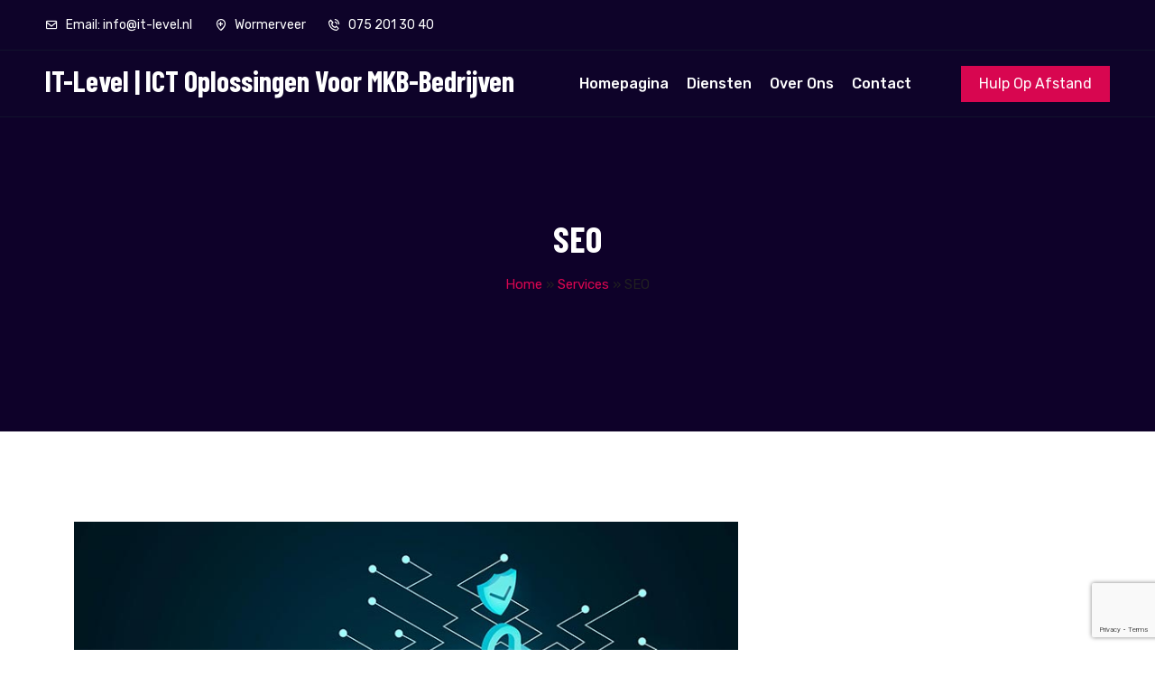

--- FILE ---
content_type: text/html; charset=UTF-8
request_url: https://it-level.nl/service-post/seo/
body_size: 14789
content:
<!doctype html>
<html lang="nl-NL"><head>
	<meta charset="UTF-8">
	<meta name="viewport" content="width=device-width, initial-scale=1">
	<link rel="profile" href="https://gmpg.org/xfn/11">

	<meta name='robots' content='index, follow, max-image-preview:large, max-snippet:-1, max-video-preview:-1' />

	<!-- This site is optimized with the Yoast SEO plugin v26.8 - https://yoast.com/product/yoast-seo-wordpress/ -->
	<title>SEO - IT-Level | ICT oplossingen voor MKB-bedrijven</title>
	<link rel="canonical" href="https://it-level.nl/service-post/seo/" />
	<meta property="og:locale" content="nl_NL" />
	<meta property="og:type" content="article" />
	<meta property="og:title" content="SEO - IT-Level | ICT oplossingen voor MKB-bedrijven" />
	<meta property="og:description" content="Zoekmachineoptimalisatie,  SEO is een belangrijk onderdeel van online marketing en kan helpen om de zichtbaarheid en vindbaarheid van uw website te vergroten.  Bij SEO draait het om het verbeteren van de positie van uw website in de zoekresultaten van zoekmachines zoals Google, Bing en Yahoo. Dit wordt gedaan door het optimaliseren van verschillende aspecten van uw website, zoals de content, technische structuur en het linkprofiel. Door deze aspecten te optimaliseren, wordt uw website als relevanter en waardevoller beschouwd door de zoekmachines, wat kan resulteren in hogere posities in de zoekresultaten.  Het is belangrijk om te beseffen dat SEO geen snelle oplossing is, maar een langetermijnstrategie. Het kan enkele maanden tot zelfs jaren duren voordat u significante resultaten ziet. Daarom is het belangrijk om geduld te hebben en een duurzame strategie te hanteren." />
	<meta property="og:url" content="https://it-level.nl/service-post/seo/" />
	<meta property="og:site_name" content="IT-Level | ICT oplossingen voor MKB-bedrijven" />
	<meta property="article:modified_time" content="2023-04-13T11:24:08+00:00" />
	<meta property="og:image" content="https://it-level.nl/wp-content/uploads/2020/07/cyber1-1-1-1-1.jpg" />
	<meta property="og:image:width" content="760" />
	<meta property="og:image:height" content="420" />
	<meta property="og:image:type" content="image/jpeg" />
	<meta name="twitter:card" content="summary_large_image" />
	<meta name="twitter:label1" content="Geschatte leestijd" />
	<meta name="twitter:data1" content="1 minuut" />
	<script type="application/ld+json" class="yoast-schema-graph">{"@context":"https://schema.org","@graph":[{"@type":"WebPage","@id":"https://it-level.nl/service-post/seo/","url":"https://it-level.nl/service-post/seo/","name":"SEO - IT-Level | ICT oplossingen voor MKB-bedrijven","isPartOf":{"@id":"https://it-level.nl/#website"},"primaryImageOfPage":{"@id":"https://it-level.nl/service-post/seo/#primaryimage"},"image":{"@id":"https://it-level.nl/service-post/seo/#primaryimage"},"thumbnailUrl":"https://it-level.nl/wp-content/uploads/2020/07/cyber1-1-1-1-1.jpg","datePublished":"2020-07-20T15:35:47+00:00","dateModified":"2023-04-13T11:24:08+00:00","breadcrumb":{"@id":"https://it-level.nl/service-post/seo/#breadcrumb"},"inLanguage":"nl-NL","potentialAction":[{"@type":"ReadAction","target":["https://it-level.nl/service-post/seo/"]}]},{"@type":"ImageObject","inLanguage":"nl-NL","@id":"https://it-level.nl/service-post/seo/#primaryimage","url":"https://it-level.nl/wp-content/uploads/2020/07/cyber1-1-1-1-1.jpg","contentUrl":"https://it-level.nl/wp-content/uploads/2020/07/cyber1-1-1-1-1.jpg","width":760,"height":420},{"@type":"BreadcrumbList","@id":"https://it-level.nl/service-post/seo/#breadcrumb","itemListElement":[{"@type":"ListItem","position":1,"name":"Home","item":"https://it-level.nl/"},{"@type":"ListItem","position":2,"name":"Services","item":"https://it-level.nl/service-post/"},{"@type":"ListItem","position":3,"name":"SEO"}]},{"@type":"WebSite","@id":"https://it-level.nl/#website","url":"https://it-level.nl/","name":"IT-Level | ICT oplossingen voor MKB-bedrijven","description":"ICT oplossingen voor MKB-bedrijven","potentialAction":[{"@type":"SearchAction","target":{"@type":"EntryPoint","urlTemplate":"https://it-level.nl/?s={search_term_string}"},"query-input":{"@type":"PropertyValueSpecification","valueRequired":true,"valueName":"search_term_string"}}],"inLanguage":"nl-NL"}]}</script>
	<!-- / Yoast SEO plugin. -->


<link rel='dns-prefetch' href='//fonts.googleapis.com' />
<link rel='preconnect' href='https://fonts.gstatic.com' crossorigin />
<link rel="alternate" type="application/rss+xml" title="IT-Level | ICT oplossingen voor MKB-bedrijven &raquo; feed" href="https://it-level.nl/feed/" />
<link rel="alternate" title="oEmbed (JSON)" type="application/json+oembed" href="https://it-level.nl/wp-json/oembed/1.0/embed?url=https%3A%2F%2Fit-level.nl%2Fservice-post%2Fseo%2F" />
<link rel="alternate" title="oEmbed (XML)" type="text/xml+oembed" href="https://it-level.nl/wp-json/oembed/1.0/embed?url=https%3A%2F%2Fit-level.nl%2Fservice-post%2Fseo%2F&#038;format=xml" />
<style id='wp-img-auto-sizes-contain-inline-css' type='text/css'>
img:is([sizes=auto i],[sizes^="auto," i]){contain-intrinsic-size:3000px 1500px}
/*# sourceURL=wp-img-auto-sizes-contain-inline-css */
</style>
<style id='wp-emoji-styles-inline-css' type='text/css'>

	img.wp-smiley, img.emoji {
		display: inline !important;
		border: none !important;
		box-shadow: none !important;
		height: 1em !important;
		width: 1em !important;
		margin: 0 0.07em !important;
		vertical-align: -0.1em !important;
		background: none !important;
		padding: 0 !important;
	}
/*# sourceURL=wp-emoji-styles-inline-css */
</style>
<link rel='stylesheet' id='wp-block-library-css' href='https://it-level.nl/wp-includes/css/dist/block-library/style.min.css?ver=6.9' type='text/css' media='all' />
<style id='classic-theme-styles-inline-css' type='text/css'>
/*! This file is auto-generated */
.wp-block-button__link{color:#fff;background-color:#32373c;border-radius:9999px;box-shadow:none;text-decoration:none;padding:calc(.667em + 2px) calc(1.333em + 2px);font-size:1.125em}.wp-block-file__button{background:#32373c;color:#fff;text-decoration:none}
/*# sourceURL=/wp-includes/css/classic-themes.min.css */
</style>
<style id='global-styles-inline-css' type='text/css'>
:root{--wp--preset--aspect-ratio--square: 1;--wp--preset--aspect-ratio--4-3: 4/3;--wp--preset--aspect-ratio--3-4: 3/4;--wp--preset--aspect-ratio--3-2: 3/2;--wp--preset--aspect-ratio--2-3: 2/3;--wp--preset--aspect-ratio--16-9: 16/9;--wp--preset--aspect-ratio--9-16: 9/16;--wp--preset--color--black: #000000;--wp--preset--color--cyan-bluish-gray: #abb8c3;--wp--preset--color--white: #ffffff;--wp--preset--color--pale-pink: #f78da7;--wp--preset--color--vivid-red: #cf2e2e;--wp--preset--color--luminous-vivid-orange: #ff6900;--wp--preset--color--luminous-vivid-amber: #fcb900;--wp--preset--color--light-green-cyan: #7bdcb5;--wp--preset--color--vivid-green-cyan: #00d084;--wp--preset--color--pale-cyan-blue: #8ed1fc;--wp--preset--color--vivid-cyan-blue: #0693e3;--wp--preset--color--vivid-purple: #9b51e0;--wp--preset--gradient--vivid-cyan-blue-to-vivid-purple: linear-gradient(135deg,rgb(6,147,227) 0%,rgb(155,81,224) 100%);--wp--preset--gradient--light-green-cyan-to-vivid-green-cyan: linear-gradient(135deg,rgb(122,220,180) 0%,rgb(0,208,130) 100%);--wp--preset--gradient--luminous-vivid-amber-to-luminous-vivid-orange: linear-gradient(135deg,rgb(252,185,0) 0%,rgb(255,105,0) 100%);--wp--preset--gradient--luminous-vivid-orange-to-vivid-red: linear-gradient(135deg,rgb(255,105,0) 0%,rgb(207,46,46) 100%);--wp--preset--gradient--very-light-gray-to-cyan-bluish-gray: linear-gradient(135deg,rgb(238,238,238) 0%,rgb(169,184,195) 100%);--wp--preset--gradient--cool-to-warm-spectrum: linear-gradient(135deg,rgb(74,234,220) 0%,rgb(151,120,209) 20%,rgb(207,42,186) 40%,rgb(238,44,130) 60%,rgb(251,105,98) 80%,rgb(254,248,76) 100%);--wp--preset--gradient--blush-light-purple: linear-gradient(135deg,rgb(255,206,236) 0%,rgb(152,150,240) 100%);--wp--preset--gradient--blush-bordeaux: linear-gradient(135deg,rgb(254,205,165) 0%,rgb(254,45,45) 50%,rgb(107,0,62) 100%);--wp--preset--gradient--luminous-dusk: linear-gradient(135deg,rgb(255,203,112) 0%,rgb(199,81,192) 50%,rgb(65,88,208) 100%);--wp--preset--gradient--pale-ocean: linear-gradient(135deg,rgb(255,245,203) 0%,rgb(182,227,212) 50%,rgb(51,167,181) 100%);--wp--preset--gradient--electric-grass: linear-gradient(135deg,rgb(202,248,128) 0%,rgb(113,206,126) 100%);--wp--preset--gradient--midnight: linear-gradient(135deg,rgb(2,3,129) 0%,rgb(40,116,252) 100%);--wp--preset--font-size--small: 13px;--wp--preset--font-size--medium: 20px;--wp--preset--font-size--large: 36px;--wp--preset--font-size--x-large: 42px;--wp--preset--spacing--20: 0.44rem;--wp--preset--spacing--30: 0.67rem;--wp--preset--spacing--40: 1rem;--wp--preset--spacing--50: 1.5rem;--wp--preset--spacing--60: 2.25rem;--wp--preset--spacing--70: 3.38rem;--wp--preset--spacing--80: 5.06rem;--wp--preset--shadow--natural: 6px 6px 9px rgba(0, 0, 0, 0.2);--wp--preset--shadow--deep: 12px 12px 50px rgba(0, 0, 0, 0.4);--wp--preset--shadow--sharp: 6px 6px 0px rgba(0, 0, 0, 0.2);--wp--preset--shadow--outlined: 6px 6px 0px -3px rgb(255, 255, 255), 6px 6px rgb(0, 0, 0);--wp--preset--shadow--crisp: 6px 6px 0px rgb(0, 0, 0);}:where(.is-layout-flex){gap: 0.5em;}:where(.is-layout-grid){gap: 0.5em;}body .is-layout-flex{display: flex;}.is-layout-flex{flex-wrap: wrap;align-items: center;}.is-layout-flex > :is(*, div){margin: 0;}body .is-layout-grid{display: grid;}.is-layout-grid > :is(*, div){margin: 0;}:where(.wp-block-columns.is-layout-flex){gap: 2em;}:where(.wp-block-columns.is-layout-grid){gap: 2em;}:where(.wp-block-post-template.is-layout-flex){gap: 1.25em;}:where(.wp-block-post-template.is-layout-grid){gap: 1.25em;}.has-black-color{color: var(--wp--preset--color--black) !important;}.has-cyan-bluish-gray-color{color: var(--wp--preset--color--cyan-bluish-gray) !important;}.has-white-color{color: var(--wp--preset--color--white) !important;}.has-pale-pink-color{color: var(--wp--preset--color--pale-pink) !important;}.has-vivid-red-color{color: var(--wp--preset--color--vivid-red) !important;}.has-luminous-vivid-orange-color{color: var(--wp--preset--color--luminous-vivid-orange) !important;}.has-luminous-vivid-amber-color{color: var(--wp--preset--color--luminous-vivid-amber) !important;}.has-light-green-cyan-color{color: var(--wp--preset--color--light-green-cyan) !important;}.has-vivid-green-cyan-color{color: var(--wp--preset--color--vivid-green-cyan) !important;}.has-pale-cyan-blue-color{color: var(--wp--preset--color--pale-cyan-blue) !important;}.has-vivid-cyan-blue-color{color: var(--wp--preset--color--vivid-cyan-blue) !important;}.has-vivid-purple-color{color: var(--wp--preset--color--vivid-purple) !important;}.has-black-background-color{background-color: var(--wp--preset--color--black) !important;}.has-cyan-bluish-gray-background-color{background-color: var(--wp--preset--color--cyan-bluish-gray) !important;}.has-white-background-color{background-color: var(--wp--preset--color--white) !important;}.has-pale-pink-background-color{background-color: var(--wp--preset--color--pale-pink) !important;}.has-vivid-red-background-color{background-color: var(--wp--preset--color--vivid-red) !important;}.has-luminous-vivid-orange-background-color{background-color: var(--wp--preset--color--luminous-vivid-orange) !important;}.has-luminous-vivid-amber-background-color{background-color: var(--wp--preset--color--luminous-vivid-amber) !important;}.has-light-green-cyan-background-color{background-color: var(--wp--preset--color--light-green-cyan) !important;}.has-vivid-green-cyan-background-color{background-color: var(--wp--preset--color--vivid-green-cyan) !important;}.has-pale-cyan-blue-background-color{background-color: var(--wp--preset--color--pale-cyan-blue) !important;}.has-vivid-cyan-blue-background-color{background-color: var(--wp--preset--color--vivid-cyan-blue) !important;}.has-vivid-purple-background-color{background-color: var(--wp--preset--color--vivid-purple) !important;}.has-black-border-color{border-color: var(--wp--preset--color--black) !important;}.has-cyan-bluish-gray-border-color{border-color: var(--wp--preset--color--cyan-bluish-gray) !important;}.has-white-border-color{border-color: var(--wp--preset--color--white) !important;}.has-pale-pink-border-color{border-color: var(--wp--preset--color--pale-pink) !important;}.has-vivid-red-border-color{border-color: var(--wp--preset--color--vivid-red) !important;}.has-luminous-vivid-orange-border-color{border-color: var(--wp--preset--color--luminous-vivid-orange) !important;}.has-luminous-vivid-amber-border-color{border-color: var(--wp--preset--color--luminous-vivid-amber) !important;}.has-light-green-cyan-border-color{border-color: var(--wp--preset--color--light-green-cyan) !important;}.has-vivid-green-cyan-border-color{border-color: var(--wp--preset--color--vivid-green-cyan) !important;}.has-pale-cyan-blue-border-color{border-color: var(--wp--preset--color--pale-cyan-blue) !important;}.has-vivid-cyan-blue-border-color{border-color: var(--wp--preset--color--vivid-cyan-blue) !important;}.has-vivid-purple-border-color{border-color: var(--wp--preset--color--vivid-purple) !important;}.has-vivid-cyan-blue-to-vivid-purple-gradient-background{background: var(--wp--preset--gradient--vivid-cyan-blue-to-vivid-purple) !important;}.has-light-green-cyan-to-vivid-green-cyan-gradient-background{background: var(--wp--preset--gradient--light-green-cyan-to-vivid-green-cyan) !important;}.has-luminous-vivid-amber-to-luminous-vivid-orange-gradient-background{background: var(--wp--preset--gradient--luminous-vivid-amber-to-luminous-vivid-orange) !important;}.has-luminous-vivid-orange-to-vivid-red-gradient-background{background: var(--wp--preset--gradient--luminous-vivid-orange-to-vivid-red) !important;}.has-very-light-gray-to-cyan-bluish-gray-gradient-background{background: var(--wp--preset--gradient--very-light-gray-to-cyan-bluish-gray) !important;}.has-cool-to-warm-spectrum-gradient-background{background: var(--wp--preset--gradient--cool-to-warm-spectrum) !important;}.has-blush-light-purple-gradient-background{background: var(--wp--preset--gradient--blush-light-purple) !important;}.has-blush-bordeaux-gradient-background{background: var(--wp--preset--gradient--blush-bordeaux) !important;}.has-luminous-dusk-gradient-background{background: var(--wp--preset--gradient--luminous-dusk) !important;}.has-pale-ocean-gradient-background{background: var(--wp--preset--gradient--pale-ocean) !important;}.has-electric-grass-gradient-background{background: var(--wp--preset--gradient--electric-grass) !important;}.has-midnight-gradient-background{background: var(--wp--preset--gradient--midnight) !important;}.has-small-font-size{font-size: var(--wp--preset--font-size--small) !important;}.has-medium-font-size{font-size: var(--wp--preset--font-size--medium) !important;}.has-large-font-size{font-size: var(--wp--preset--font-size--large) !important;}.has-x-large-font-size{font-size: var(--wp--preset--font-size--x-large) !important;}
:where(.wp-block-post-template.is-layout-flex){gap: 1.25em;}:where(.wp-block-post-template.is-layout-grid){gap: 1.25em;}
:where(.wp-block-term-template.is-layout-flex){gap: 1.25em;}:where(.wp-block-term-template.is-layout-grid){gap: 1.25em;}
:where(.wp-block-columns.is-layout-flex){gap: 2em;}:where(.wp-block-columns.is-layout-grid){gap: 2em;}
:root :where(.wp-block-pullquote){font-size: 1.5em;line-height: 1.6;}
/*# sourceURL=global-styles-inline-css */
</style>
<link rel='stylesheet' id='contact-form-7-css' href='https://it-level.nl/wp-content/plugins/contact-form-7/includes/css/styles.css?ver=6.1.4' type='text/css' media='all' />
<link rel='stylesheet' id='font-awesome-4.7-css' href='https://it-level.nl/wp-content/plugins/vaximo-toolkit/assets/css/font-awesome.min.css?ver=6.9' type='text/css' media='all' />
<link rel='stylesheet' id='vaximo-style-css' href='https://it-level.nl/wp-content/themes/vaximo/style.css?ver=6.9' type='text/css' media='all' />
<link rel='stylesheet' id='bootstrap-css' href='https://it-level.nl/wp-content/themes/vaximo/assets/css/bootstrap.min.css?ver=1768922024' type='text/css' media='all' />
<link rel='stylesheet' id='owl-theme-default-css' href='https://it-level.nl/wp-content/themes/vaximo/assets/css/owl.theme.default.min.css?ver=1768922024' type='text/css' media='all' />
<link rel='stylesheet' id='owl-carousel-css' href='https://it-level.nl/wp-content/themes/vaximo/assets/css/owl.carousel.min.css?ver=1768922024' type='text/css' media='all' />
<link rel='stylesheet' id='magnific-popup-css' href='https://it-level.nl/wp-content/themes/vaximo/assets/css/magnific-popup.min.css?ver=1768922024' type='text/css' media='all' />
<link rel='stylesheet' id='animate-css' href='https://it-level.nl/wp-content/themes/vaximo/assets/css/animate.min.css?ver=1768922024' type='text/css' media='all' />
<link rel='stylesheet' id='boxicons-css' href='https://it-level.nl/wp-content/themes/vaximo/assets/css/boxicons.min.css?ver=1768922024' type='text/css' media='all' />
<link rel='stylesheet' id='flaticon-css' href='https://it-level.nl/wp-content/themes/vaximo/assets/css/flaticon.css?ver=1768922024' type='text/css' media='all' />
<link rel='stylesheet' id='meanmenu-css' href='https://it-level.nl/wp-content/themes/vaximo/assets/css/meanmenu.css?ver=1768922024' type='text/css' media='all' />
<link rel='stylesheet' id='odometer-css' href='https://it-level.nl/wp-content/themes/vaximo/assets/css/odometer.min.css?ver=1768922024' type='text/css' media='all' />
<link rel='stylesheet' id='all-css' href='https://it-level.nl/wp-content/themes/vaximo/assets/css/all.min.css?ver=1768922024' type='text/css' media='all' />
<link rel='stylesheet' id='swiper-bundle-css' href='https://it-level.nl/wp-content/themes/vaximo/assets/css/swiper-bundle.min.css?ver=1768922024' type='text/css' media='all' />
<link rel='stylesheet' id='tutor-style-css' href='https://it-level.nl/wp-content/themes/vaximo/assets/css/tutor-style.css?ver=1768922024' type='text/css' media='all' />
<link rel='stylesheet' id='vaximo-main-style-css' href='https://it-level.nl/wp-content/themes/vaximo/assets/css/style.css?ver=1768922024' type='text/css' media='all' />
<style id='vaximo-main-style-inline-css' type='text/css'>

        .has-cyan-bluish-gray-background-color.has-cyan-bluish-gray-background-color, .page-links .current, .page-links .post-page-numbers:hover, .post-password-form input[type="submit"], .comment-navigation .nav-links .nav-previous a:hover, .comment-navigation .nav-links .nav-next a:hover, #comments .comment-list .comment-body .reply a:hover, .blog-sidebar .tagcloud a:hover, .blog-sidebar .tagcloud a:focus, .pages-links .post-page-numbers.current, .pages-links .post-page-numbers:hover, .pages-links .post-page-numbers:focus, .entry-meta li::before, .page-navigation-area .page-link:hover, .page-navigation-area .page-item.active .page-link, .blog-sidebar .widget .widget-title::before, .blog-sidebar .widget ul li::before, blockquote::after, .blog-sidebar .widget_search form button, .search-form .search-submit, .blog-sidebar .widget .widget-title::before, .blog-sidebar .widget ul li::before, .comments-title::before, .comment-respond .comment-reply-title::before, .comment-respond .form-submit input, .wp-block-button .wp-block-button__link, .pagination-area .page-numbers.current, .pagination-area .page-numbers:hover, .pagination-area .page-numbers:focus, .post-tag-media ul li a:hover { background-color: #D80650;}

        .wp-block-tag-cloud a:hover, .wp-block-tag-cloud a:focus, .wp-block-file .wp-block-file__button, .wp-block-search button { background-color: #D80650 !important; }

        .sticky .post-content .title::before, .blog-details .blog-details-content code, .blog-details .blog-details-content ul a, .blog-details .blog-details-content .category li a:hover, .entry-meta li a:hover, .blog-details .blog-details-content ul.entry-meta li a:hover, #comments .comment-list .comment-body a, .wp-block-image figcaption a, .blog-details .blog-details-content p a, .blog-details .blog-details-content ol a, .wp-block-file a, table th a, .blog-details .blog-details-content kbd, .wp-caption .wp-caption-text a, .comments-area .comment-content code, .comments-area .comment-content kbd, table td a, table td a:hover, .blog-sidebar .widget ul li a:hover, .page-main-content .entry-content a, .page-main-content kbd, .page-main-content code, .learn-more-btn:hover, .single-blog-post .post-content .entry-meta li a:hover, .entry-meta li a:hover, .entry-meta li i, .wpcf7-list-item-label a, .sticky .learn-more-btn, .page-navigation-area .page-link, blockquote::before, .learn-more-btn, .single-blog-post .post-content h3 a:hover, .post-tag-media ul li a, .seku-new-nav-area .navbar-area .main-nav nav .navbar-nav .nav-item .dropdown-menu li a:hover, .seku-new-nav-area .navbar-area .main-nav nav .navbar-nav .nav-item .dropdown-menu li a.active { color: #D80650; }

        .sticky .post-content .entry-meta li a:hover, .blog-details .blog-meta ul li a:hover, .blog-details .blog-meta ul li a:hover, table th a:hover, .is-style-outline .wp-block-button__link { color: #D80650 !important; }

        .default-btn, .nav-area .navbar-area .main-nav nav .navbar-nav .nav-item .dropdown-menu li a::before, .banner-area.banner-area-three .follow-us ul li a, .lines .line-two::after, .lines .line-three::after, .hero-slider-area .owl-next i, .single-features::before, .approach-content ul li:hover i, .electronic-content .electronic-tab-wrap .electronic-tab .tabs li::before, .client-area .owl-item.active.center .single-client, .client-area .owl-item.active.center .single-client .quotes, .page-title-area .page-title-content ul li::before, .single-team .image .social li a:hover, .coming-soon-area .coming-soon-content .newsletter-form button:hover, .coming-soon-area .coming-soon-content ul li a, .single-contact-info i, .services-list li a:hover, .services-list li a.active, .go-top, .go-top::before, .video-btn:hover, .video-btn:hover::after, .video-btn:hover::before, .page-navigation-area .page-link:hover, .page-navigation-area .page-item.active .page-link, .cybersecurity-content ul li:hover i, .nav-area-six .navbar-area .main-nav nav .navbar-nav .nav-item .dropdown-menu li a::before, .nav-area-six .others-option .option-item .search-overlay.search-popup .search-form .search-button, .nav-area-six .others-option .cart-icon .cart span, .nav-area-six .others-option .sidebar-menu::before, .sidebar-modal .sidebar-header .close-btn, .sidebar-modal .sidebar-header .close-btn:hover, .sidebar-modal .contact-us h3::before, .sidebar-modal .contact-us ul li i, .sidebar-modal .sidebar-gallery-feed h3::before, .sidebar-modal .sidebar-follow-us h3::before, .sidebar-modal .sidebar-follow-us .social-wrap li a, .services-tab-slider .owl-nav .owl-prev:hover i, .services-tab-slider .owl-nav .owl-next:hover i, .services-content .services-tab-wrap .services-tab .tabs li::before, .choose-us-six-content .tabs .current, .testimonials .owl-nav .owl-prev:hover i, .testimonials .owl-nav .owl-next:hover i, .footer-area .single-footer-widget .social-icon li a:hover, .seku-new-nav-area .navbar-area .main-nav nav .navbar-nav .nav-item .dropdown-menu li a::before, .home-control-content .home-control-tab-wrap .home-control-tab .tabs li::before  { background-color: #D80650;}

        .hero-slider-area .owl-next i:hover, .hero-slider-area .owl-prev i:hover{ background-color: #D80650 !important; }

        a, .read-more, .read-more:hover, .read-more:hover i, .header-area .top-header-area .header-content-left li:hover a, .header-area .top-header-area .header-content-left li:hover a i, .header-area .top-header-area .header-content-right li:hover a, .header-area .top-header-area .header-content-right li:hover a i, .nav-area .navbar-area .main-nav nav .navbar-nav .nav-item a:hover, .nav-area .navbar-area .main-nav nav .navbar-nav .nav-item .dropdown-menu li a:hover, .nav-area.nav-area-three .navbar-area .main-nav .others-option .call-us a i, .banner-area.banner-area-three .follow-us ul li a i:hover,  .banner-area.banner-area-three .follow-us ul li a:hover i, .features-area .single-features:hover h3, .features-area .single-features:hover h3 i, .single-features h3, .single-features h3 i, .approach-content ul li i, .electronic-content .electronic-tab-wrap .electronic-tab .tabs .current a, .complete-content .single-security:hover i, .single-client .quotes, .single-client ul li i, .client-img span, .cybersecurity-content ul li i, .single-blog:hover span, .footer-bottom-area .copy-right p a:hover, .footer-bottom-area .condition-privacy ul li a:hover, .manual-content ul li i, .single-counter i, .single-counter p, .single-pricing h1, .single-pricing ul li i, .transform-content .skill-bar .down-arrow, .page-title-area .page-title-content ul li a:hover, .page-title-area .page-title-content ul .active, .single-team .content span, .user-area-all-style .contact-form-action form .form-condition .agree-label a, .user-area-all-style .contact-form-action .account-desc a, .user-area-all-style .contact-form-action .forget, .user-area-all-style .contact-form-action .now-register a, .user-area-all-style .contact-form-action .now-log-in, .services-contact-info ul li a:hover, .services-contact-info ul li .icon, .video-btn, .section-title span, .page-navigation-area .page-link, .download-file ul li a:hover, .performance-area .single-security span i, .single-security:hover i, .section-title-six span, .header-area-six .top-header-area .header-content-left li i, .header-area-six .top-header-area .header-content-left li:hover a, .header-area-six .top-header-area .header-content-left li:hover a i, .header-area-six .top-header-area .header-content-right .language-area .language-item-top .language-bar i, .header-area-six .top-header-area .header-content-right .language-area .language-item-top .language-item-bottom .language-item .language-link:hover, .header-area-six .top-header-area .header-content-right .log-in-sign-up li i, .header-area-six .top-header-area .header-content-right .log-in-sign-up li a:hover, .nav-area-six .navbar-area .main-nav nav .navbar-nav .nav-item a:hover, .nav-area-six .navbar-area .main-nav nav .navbar-nav .nav-item .dropdown-menu li a:hover, .nav-area-six .others-option .option-item .search-btn:hover, .nav-area-six .others-option .option-item .close-btn.active, .nav-area-six .others-option .cart-icon .cart i:hover, .nav-area-six .others-option .sidebar-menu .burger-menu, .banner-area-six .banner-text .default-btn.active i, .services-content .services-tab-wrap .services-tab .tabs .current, .single-serve i, .single-counters i, .single-counters h2, .testimonials-item .testimonials-view span, .video-img-six .video-btn i, .single-blog-post-area .blog-content-area ul li i, .single-blog-post-area:hover h3 a, .footer-area .single-footer-widget .address li a:hover, .footer-area .single-footer-widget .address li i, .footer-area .single-footer-widget ul li:hover a, .copy-right-area p a, .copy-right-area .footer-menu li a:hover, .seku-new-nav-area .others-option .option-item .search-btn:hover, .seku-new-nav-area .others-option .option-item .close-btn.active, .seku-new-nav-area.nav-with-black-color .others-option .option-item .search-btn:hover, .seku-new-nav-area.nav-with-black-color .others-option .option-item .close-btn.active, .new-top-header-area .header-content-left li:hover a, .new-top-header-area .header-content-left li:hover a i, .new-top-header-area .header-content-right li:hover a, .new-top-header-area .header-content-right li:hover a i, .complete-website-security-slides.owl-theme .owl-nav [class*=owl-], .single-funfacts-card:hover .icon i, .home-control-content .home-control-tab-wrap .home-control-tab .tabs .current a, .single-plans-card .features-list ul li i, .latest-news-slides.owl-theme .owl-nav [class*=owl-], .latest-news-slides.owl-theme .owl-nav [class*=owl-], .single-footer-widget-card .custom-links li a:hover, .single-footer-widget-card .footer-contact-info li a:hover, .copyright-style-two-with-color p b, .copyright-style-two-with-color p a { color: #D80650; }

        .header-area .top-header-area .header-content-right li:hover a svg  { fill: #D80650; }

        .form-control:focus, .hero-slider-area .owl-prev i:hover, .hero-slider-area .owl-next i:hover, .coming-soon-area .coming-soon-content .newsletter-form .input-newsletter:focus, .services-list li a:hover, .services-list li a.active, .page-navigation-area .page-link:hover, .page-navigation-area .page-item.active .page-link, .approach-content ul li i, .nav-area-six .others-option .option-item .search-overlay.search-popup .search-form .search-input:focus, .banner-area-six .banner-text .default-btn, .services-tab-slider .owl-nav .owl-prev i, .services-tab-slider .owl-nav .owl-next i, .single-serve i, .single-counters i, .seku-new-nav-area .others-option .option-item .search-overlay.search-popup .search-form .search-input:focus, .success-projects-slides.owl-theme .owl-dots .owl-dot span, .single-plans-card, .single-plans-card:hover, .latest-news-slides.owl-theme .owl-nav [class*=owl-] { border-color: #D80650; }

        .client-area .owl-item.active.center .single-client::before {
            border-top: 45px solid #D80650;
        }

        .transform-content .skill-bar .down-arrow {
            border-top: 3px solid #D80650;
        }

        .nav-area .navbar-area .main-nav nav .navbar-nav .nav-item.active a, .nav-area .navbar-area .main-nav nav .navbar-nav .nav-item .dropdown-menu li.active a, .nav-area .navbar-area .main-nav nav .navbar-nav .nav-item .dropdown-menu li .dropdown-menu li.active a, .nav-area-six .navbar-area .main-nav nav .navbar-nav .nav-item.active a, .nav-area-six .navbar-area .main-nav nav .navbar-nav .nav-item .dropdown-menu li.active a, .nav-area-six .navbar-area .main-nav nav .navbar-nav .nav-item .dropdown-menu li .dropdown-menu li.active a, .seku-new-nav-area .navbar-area .main-nav nav .navbar-nav .nav-item .dropdown-menu li.active a, .seku-new-nav-area .navbar-area .main-nav nav .navbar-nav .nav-item a:hover, .seku-new-nav-area .navbar-area .main-nav nav .navbar-nav .nav-item a.active { color: #D80650; }

        .video-img-six .video-btn:hover, .seku-new-nav-area .others-option .option-item .search-overlay.search-popup .search-form .search-button, .new-main-banner-content .banner-btn li .default-btn::before, .new-main-banner-content .banner-btn li .default-btn::after, .new-main-banner-wrap-content .banner-btn li .default-btn::before, .new-main-banner-wrap-content .banner-btn li .default-btn::after, .new-main-banner-black-content .banner-btn li .default-btn::before, .new-main-banner-black-content .banner-btn li .default-btn::after, .new-main-banner-black-content .banner-btn li .default-btn.color-two::before, .new-main-banner-black-content .banner-btn li .default-btn.color-two::after, .success-projects-slides.owl-theme .owl-dots .owl-dot:hover span, .success-projects-slides.owl-theme .owl-dots .owl-dot.active span, .testimonials-wrap-slides.owl-theme .owl-dots .owl-dot:hover span, .testimonials-wrap-slides.owl-theme .owl-dots .owl-dot.active span, .overview-content-box .content .default-btn::before, .overview-content-box .content .default-btn::after { background: #D80650; }

        .page-navigation-area .page-link:hover, .page-navigation-area .page-item.active .page-link, .new-main-banner-black-content .banner-btn li .default-btn.color-two, .testimonials-wrap-slides.owl-theme .owl-dots .owl-dot span { border-color: #D80650; }

        .header-area .top-header-area .header-content-left li, .header-area .top-header-area .header-content-left li a, .header-area .top-header-area .header-content-left li i, .header-area .top-header-area .header-content-right li a i { color: #FFFFFF; }
        .nav-area .navbar-area .main-nav nav .navbar-nav .nav-item a, .nav-area .others-option .cart-btn, .nav-area.nav-area-three .navbar-area .main-nav .others-option .call-us a { color: #FFFFFF; }
        
        .nav-area .navbar-area.is-sticky { background-color: #0E0129; }

        .nav-area.nav-area-three .navbar-area .main-nav { background-color: #010414; }

        .page-title-area { background-color: #0E0129; }

        .footer-top-area::before { background-color: #0E0129; }

        .footer-top-area .single-footer-widget .logo p, .footer-top-area .single-footer-widget .logo h2, .footer-top-area .single-footer-widget h3, .footer-top-area .single-footer-widget ul li a, .footer-top-area .single-footer-widget ul li, .footer-top-area .single-footer-widget ul li { color: #FFFFFF; }

        .footer-top-area .single-footer-widget ul.contact_links li i, .footer-top-area .single-footer-widget ul li a::before, .footer-top-area .single-footer-widget ul.contact_links li a i { color: #D80650; }

        .footer-top-area .single-footer-widget ul li a:hover, .footer-bottom-area .copy-right p a:hover, .footer-bottom-area .condition-privacy ul li a:hover { color: #D80650; }

        .footer-bottom-area { background-color: #05224C; }

        .footer-bottom-area .copy-right p, .footer-bottom-area .copy-right p a, .footer-bottom-area .condition-privacy ul li a { color: #FFFFFF; }

        .footer-bottom-area .condition-privacy ul li::before { background-color: #FFFFFF; }

        .header-area-six .top-header-area { background-color: #F9F9F9; }

        .mean-container .mean-bar { background-color: #25245E; }

        @media only screen and (max-width: 991px) {
            .header-area .top-header-area { background-color: #25245E; }
            }

        .loader {
            border: 3px solid transparent;
            border-top-color: #16A085;
            -webkit-animation: spin 1.7s linear infinite;
            animation: spin 1.7s linear infinite;
        }
        .loader:before {
            border: 3px solid transparent;
            border-top-color: #E74C3C;
            -webkit-animation: spin-reverse .6s linear infinite;
            animation: spin-reverse .6s linear infinite;
        }
        .loader:after {
            border: 3px solid transparent;
            border-top-color: #F9C922;
            -webkit-animation: spin 1s linear infinite;
            animation: spin 1s linear infinite;
        }
        .loader-wrapper { background-color: #FFFFFF; }

        .loader-wrapper p { color: #000000; }

        .single-features::after, .single-security i, .complete-content .single-security::before, .cybersecurity-content ul li::before, .manual-content ul li::before, .transform-content .skill-bar .progress-content, .performance-area .owl-theme .owl-dots .owl-dot.active span, .single-team .image::before, .video-btn, .video-btn::after, .video-btn::before, .single-solutions::after, .single-security:hover, .single-security::before, .seku-new-nav-area .others-option .option-item .default-btn {
            background-image: -webkit-gradient(linear, left top, right bottom, from(#D2044D), to(#FF5E68));
            background-image: linear-gradient(to bottom right, #D2044D, #FF5E68);
        }
        .section-title-wrap .wrap-btn .default-btn, .seku-new-nav-area .others-option .option-item .default-btn, .new-main-banner-slides-item, .new-main-home-slides.owl-theme .owl-nav [class*=owl-]::before, .new-main-banner-wrap-content .banner-btn li .default-btn, .new-main-banner-black-content .banner-btn li .default-btn, .single-seku-features-card::after, .safer-world-content .safer-world-btn .default-btn, .complete-website-security-card::after, .complete-website-security-card .icon i, .complete-website-security-slides.owl-theme .owl-nav [class*=owl-]::before, .funfacts-style-two-area, .single-success-projects-card .projects-image .icon a i, .success-projects-section-content .default-btn, .single-testimonials-card::after, .home-control-content .home-control-tab-wrap .tab_content .tabs_item .list li i, .home-control-content .home-control-tab-wrap .tab_content .tabs_item .default-btn, .single-plans-card::after, .single-plans-card .link-btn, .operation-center-content .operation-list li span i, .expert-team-content .default-btn, .latest-news-slides.owl-theme .owl-nav [class*=owl-]::before, .single-footer-widget-card .social-links li a, .single-footer-widget-card .newsletter-form .default-btn, .overview-content-box .content .default-btn, .cyber-defenses-content .cyber-btn .default-btn {
            background: -webkit-gradient(linear, left top, right bottom, from(#D2044D), to(#FF5E68));
            background: linear-gradient(to bottom right, #D2044D, #FF5E68);
        }

        .single-success-projects-card:hover .projects-content h3 a{
            color: -webkit-gradient(linear, left top, right bottom, from(#D2044D), to(#FF5E68));
            color: linear-gradient(to bottom right, #D2044D, #FF5E68);
        }
        
        .single-products .sale-btn, .single-products .products-image ul li a:hover, .productsQuickView .modal-dialog .modal-content .products-content form button, .productsQuickView .modal-dialog .modal-content button.close:hover, .productsQuickView .modal-dialog .modal-content button.close:hover, .woocommerce ul.products li.product:hover .add-to-cart-btn, .shop-sidebar .widget_product_search form button, .shop-sidebar a.button, .shop-sidebar .woocommerce-widget-layered-nav-dropdown__submit, .shop-sidebar .woocommerce button.button, .woocommerce .widget_price_filter .ui-slider .ui-slider-range, .woocommerce .widget_price_filter .ui-slider .ui-slider-handle, .woocommerce #respond input#submit.alt, .woocommerce a.button.alt, .woocommerce button.button.alt, .woocommerce input.button.alt, .products_details div.product .woocommerce-tabs .panel #respond input#submit, .products_details div.product .product_title::before, .woocommerce #respond input#submit.alt.disabled, .woocommerce #respond input#submit.alt.disabled:hover, .woocommerce #respond input#submit.alt:disabled, .woocommerce #respond input#submit.alt:disabled:hover, .woocommerce #respond input#submit.alt:disabled[disabled], .woocommerce #respond input#submit.alt:disabled[disabled]:hover, .woocommerce a.button.alt.disabled, .woocommerce a.button.alt.disabled:hover, .woocommerce a.button.alt:disabled, .woocommerce a.button.alt:disabled:hover, .woocommerce a.button.alt:disabled[disabled], .woocommerce a.button.alt:disabled[disabled]:hover, .woocommerce button.button.alt.disabled, .woocommerce button.button.alt.disabled:hover, .woocommerce button.button.alt:disabled, .woocommerce button.button.alt:disabled:hover, .woocommerce button.button.alt:disabled[disabled], .woocommerce button.button.alt:disabled[disabled]:hover, .woocommerce input.button.alt.disabled, .woocommerce input.button.alt.disabled:hover, .woocommerce input.button.alt:disabled, .woocommerce input.button.alt:disabled:hover, .woocommerce input.button.alt:disabled[disabled], .woocommerce input.button.alt:disabled[disabled]:hover, .btn-primary:hover, .woocommerce #respond input#submit, .woocommerce a.button, .woocommerce button.button, .woocommerce input.button, .woocommerce .woocommerce-MyAccount-navigation ul .is-active a, .woocommerce .woocommerce-MyAccount-navigation ul li a:hover, .products_details div.product span.sale-btn, .shop-sidebar .tagcloud a:focus, .shop-sidebar .widget_search form button, .shop-sidebar .widget .widget-title::before, .shop-sidebar .widget ul li::before, .shop-sidebar .tagcloud a:hover, .shop-sidebar .tagcloud a:focus { background-color: #D80650; }
        .btn-primary, .btn-primary.disabled, .btn-primary:disabled { background-color: #D80650; }
        .productsQuickView .modal-dialog .modal-content .products-content .product-meta span a:hover, .woocommerce ul.products li.product h3 a:hover, .woocommerce ul.products li.product .add-to-cart-btn, .woocommerce div.product .woocommerce-tabs ul.tabs li.active a, .products_details div.product .woocommerce-tabs ul.tabs li a:hover, .products_details div.product .woocommerce-tabs ul.tabs li.active, .products_details div.product .woocommerce-tabs ul.tabs li.active a:hover, .products_details div.product .product_meta span.posted_in a:hover, .products_details div.product .product_meta span.tagged_as a:hover, .products_details div.product span.price, .cart-table table tbody tr td.product-name a, .woocommerce-message::before, .woocommerce-info::before, .shop-sidebar .widget ul li a:hover, .shop-sidebar .widget_rss .widget-title .rsswidget { color: #D80650; }

        .woocommerce-info, .woocommerce-message { border-top-color: #D80650; }
        .shop-sidebar .widget_shopping_cart .cart_list li a:hover, .shop-sidebar ul li a:hover { color: #D80650 !important; }
        .woocommerce ul.products li.product:hover .add-to-cart-btn, .form-control:focus, .woocommerce .form-control:focus, .shop-sidebar .tagcloud a:hover, .shop-sidebar .tagcloud a:focus { border-color: #D80650; }

        .body-with-black-color .home-control-content .home-control-tab-wrap .tab_content .tabs_item .list li i, .home-control-content.white-color-content .home-control-tab-wrap .tab_content .tabs_item .list li i, .operation-center-content.white-color-content .operation-list li span i, .cyber-defenses-list-tabs .nav .nav-item .nav-link::before, .cyber-defenses-content .cyber-list li i {
            background: -webkit-gradient(linear, left top, right bottom, from(#603364), to(#7F3668));
            background: linear-gradient(to bottom right, #603364, #7F3668);
        }

       .safer-world-content .safer-world-btn .default-btn, .success-projects-section-content .default-btn, .home-control-content .home-control-tab-wrap .tab_content .tabs_item .default-btn, .single-plans-card .link-btn, .expert-team-content .default-btn, .new-main-banner-wrap-content .banner-btn li .default-btn, .overview-content-box .content .default-btn, .new-main-banner-black-content .banner-btn li .default-btn, .cyber-defenses-content .cyber-btn .default-btn, .network-security-banner-content .banner-btn li .default-btn, .ns-about-content .about-btn .default-btn, .single-footer-widget-card .newsletter-form .default-btn, .navbar-area-with-relative .others-option .option-item .default-btn, .cloud-security-banner-content .banner-btn li .default-btn, .gcd-default-btn {

            background: -webkit-gradient(linear, left top, right bottom, from(), to());
            background: linear-gradient(to bottom right, , );
        }

        .gcd-default-btn::before, .government-cyber-defense-banner-content .sub, .gcd-overview-items .gcd-overview-in-item.blueGradient, .ai-powered-security-banner-content .wrap-btn li .gcd-default-btn, .ai-powered-security-banner-ellipse1, .ai-overview-area .ellipse, .ai-solutions-area .ellipse, .ai-platforms-area .ellipse2, .ai-request-demo-area .ellipse1, .ai-explore-inner, .cta-courses-details-sidebar .add-to-cart-btn .gcd-default-btn, .help-btn-ara .help-btn.gcd-default-btn::before, .ai-powered-security-banner-content .video-wrap .ai-video-btn i {

            background: -webkit-gradient(linear, left top, right bottom, from(), to());
            background: linear-gradient(to bottom right, , );
        }

       .performance-area .single-security::before{
    display: none;
} .performance-area .single-security:hover {
   background-image: unset;
}
.single-features::after {
    background-image: unset;
}
.single-features::before {
    background-color: transparent;
}
.single-security::before{
    display: none;
}.single-security:hover {
   background-image: unset;
}
.single-security:hover h3 {
    color: #0e0129;
}
.single-security:hover p {
    color: #212121;
}	
.performance-area .single-security:hover h3 {
    color: #0e0129 !important;
}

.performance-area .single-security:hover p {
    color: #0e0129 !important;
or: #ffffff;
}
            .footer-top-area {
                background-image: url(https://it-level.nl/wp-content/uploads/2020/07/footer-bg-1-1-1-1.jpg);
            }
/*# sourceURL=vaximo-main-style-inline-css */
</style>
<link rel='stylesheet' id='vaximo-responsive-css' href='https://it-level.nl/wp-content/themes/vaximo/assets/css/responsive.css?ver=1768922024' type='text/css' media='all' />
<link rel='stylesheet' id='vaximo-new-demos-css' href='https://it-level.nl/wp-content/themes/vaximo/assets/css/new-demos.css?ver=1768922024' type='text/css' media='all' />
<style id='vaximo-new-demos-inline-css' type='text/css'>

        .has-cyan-bluish-gray-background-color.has-cyan-bluish-gray-background-color, .page-links .current, .page-links .post-page-numbers:hover, .post-password-form input[type="submit"], .comment-navigation .nav-links .nav-previous a:hover, .comment-navigation .nav-links .nav-next a:hover, #comments .comment-list .comment-body .reply a:hover, .blog-sidebar .tagcloud a:hover, .blog-sidebar .tagcloud a:focus, .pages-links .post-page-numbers.current, .pages-links .post-page-numbers:hover, .pages-links .post-page-numbers:focus, .entry-meta li::before, .page-navigation-area .page-link:hover, .page-navigation-area .page-item.active .page-link, .blog-sidebar .widget .widget-title::before, .blog-sidebar .widget ul li::before, blockquote::after, .blog-sidebar .widget_search form button, .search-form .search-submit, .blog-sidebar .widget .widget-title::before, .blog-sidebar .widget ul li::before, .comments-title::before, .comment-respond .comment-reply-title::before, .comment-respond .form-submit input, .wp-block-button .wp-block-button__link, .pagination-area .page-numbers.current, .pagination-area .page-numbers:hover, .pagination-area .page-numbers:focus, .post-tag-media ul li a:hover { background-color: #D80650;}

        .wp-block-tag-cloud a:hover, .wp-block-tag-cloud a:focus, .wp-block-file .wp-block-file__button, .wp-block-search button { background-color: #D80650 !important; }

        .sticky .post-content .title::before, .blog-details .blog-details-content code, .blog-details .blog-details-content ul a, .blog-details .blog-details-content .category li a:hover, .entry-meta li a:hover, .blog-details .blog-details-content ul.entry-meta li a:hover, #comments .comment-list .comment-body a, .wp-block-image figcaption a, .blog-details .blog-details-content p a, .blog-details .blog-details-content ol a, .wp-block-file a, table th a, .blog-details .blog-details-content kbd, .wp-caption .wp-caption-text a, .comments-area .comment-content code, .comments-area .comment-content kbd, table td a, table td a:hover, .blog-sidebar .widget ul li a:hover, .page-main-content .entry-content a, .page-main-content kbd, .page-main-content code, .learn-more-btn:hover, .single-blog-post .post-content .entry-meta li a:hover, .entry-meta li a:hover, .entry-meta li i, .wpcf7-list-item-label a, .sticky .learn-more-btn, .page-navigation-area .page-link, blockquote::before, .learn-more-btn, .single-blog-post .post-content h3 a:hover, .post-tag-media ul li a, .seku-new-nav-area .navbar-area .main-nav nav .navbar-nav .nav-item .dropdown-menu li a:hover, .seku-new-nav-area .navbar-area .main-nav nav .navbar-nav .nav-item .dropdown-menu li a.active { color: #D80650; }

        .sticky .post-content .entry-meta li a:hover, .blog-details .blog-meta ul li a:hover, .blog-details .blog-meta ul li a:hover, table th a:hover, .is-style-outline .wp-block-button__link { color: #D80650 !important; }

        .default-btn, .nav-area .navbar-area .main-nav nav .navbar-nav .nav-item .dropdown-menu li a::before, .banner-area.banner-area-three .follow-us ul li a, .lines .line-two::after, .lines .line-three::after, .hero-slider-area .owl-next i, .single-features::before, .approach-content ul li:hover i, .electronic-content .electronic-tab-wrap .electronic-tab .tabs li::before, .client-area .owl-item.active.center .single-client, .client-area .owl-item.active.center .single-client .quotes, .page-title-area .page-title-content ul li::before, .single-team .image .social li a:hover, .coming-soon-area .coming-soon-content .newsletter-form button:hover, .coming-soon-area .coming-soon-content ul li a, .single-contact-info i, .services-list li a:hover, .services-list li a.active, .go-top, .go-top::before, .video-btn:hover, .video-btn:hover::after, .video-btn:hover::before, .page-navigation-area .page-link:hover, .page-navigation-area .page-item.active .page-link, .cybersecurity-content ul li:hover i, .nav-area-six .navbar-area .main-nav nav .navbar-nav .nav-item .dropdown-menu li a::before, .nav-area-six .others-option .option-item .search-overlay.search-popup .search-form .search-button, .nav-area-six .others-option .cart-icon .cart span, .nav-area-six .others-option .sidebar-menu::before, .sidebar-modal .sidebar-header .close-btn, .sidebar-modal .sidebar-header .close-btn:hover, .sidebar-modal .contact-us h3::before, .sidebar-modal .contact-us ul li i, .sidebar-modal .sidebar-gallery-feed h3::before, .sidebar-modal .sidebar-follow-us h3::before, .sidebar-modal .sidebar-follow-us .social-wrap li a, .services-tab-slider .owl-nav .owl-prev:hover i, .services-tab-slider .owl-nav .owl-next:hover i, .services-content .services-tab-wrap .services-tab .tabs li::before, .choose-us-six-content .tabs .current, .testimonials .owl-nav .owl-prev:hover i, .testimonials .owl-nav .owl-next:hover i, .footer-area .single-footer-widget .social-icon li a:hover, .seku-new-nav-area .navbar-area .main-nav nav .navbar-nav .nav-item .dropdown-menu li a::before, .home-control-content .home-control-tab-wrap .home-control-tab .tabs li::before  { background-color: #D80650;}

        .hero-slider-area .owl-next i:hover, .hero-slider-area .owl-prev i:hover{ background-color: #D80650 !important; }

        a, .read-more, .read-more:hover, .read-more:hover i, .header-area .top-header-area .header-content-left li:hover a, .header-area .top-header-area .header-content-left li:hover a i, .header-area .top-header-area .header-content-right li:hover a, .header-area .top-header-area .header-content-right li:hover a i, .nav-area .navbar-area .main-nav nav .navbar-nav .nav-item a:hover, .nav-area .navbar-area .main-nav nav .navbar-nav .nav-item .dropdown-menu li a:hover, .nav-area.nav-area-three .navbar-area .main-nav .others-option .call-us a i, .banner-area.banner-area-three .follow-us ul li a i:hover,  .banner-area.banner-area-three .follow-us ul li a:hover i, .features-area .single-features:hover h3, .features-area .single-features:hover h3 i, .single-features h3, .single-features h3 i, .approach-content ul li i, .electronic-content .electronic-tab-wrap .electronic-tab .tabs .current a, .complete-content .single-security:hover i, .single-client .quotes, .single-client ul li i, .client-img span, .cybersecurity-content ul li i, .single-blog:hover span, .footer-bottom-area .copy-right p a:hover, .footer-bottom-area .condition-privacy ul li a:hover, .manual-content ul li i, .single-counter i, .single-counter p, .single-pricing h1, .single-pricing ul li i, .transform-content .skill-bar .down-arrow, .page-title-area .page-title-content ul li a:hover, .page-title-area .page-title-content ul .active, .single-team .content span, .user-area-all-style .contact-form-action form .form-condition .agree-label a, .user-area-all-style .contact-form-action .account-desc a, .user-area-all-style .contact-form-action .forget, .user-area-all-style .contact-form-action .now-register a, .user-area-all-style .contact-form-action .now-log-in, .services-contact-info ul li a:hover, .services-contact-info ul li .icon, .video-btn, .section-title span, .page-navigation-area .page-link, .download-file ul li a:hover, .performance-area .single-security span i, .single-security:hover i, .section-title-six span, .header-area-six .top-header-area .header-content-left li i, .header-area-six .top-header-area .header-content-left li:hover a, .header-area-six .top-header-area .header-content-left li:hover a i, .header-area-six .top-header-area .header-content-right .language-area .language-item-top .language-bar i, .header-area-six .top-header-area .header-content-right .language-area .language-item-top .language-item-bottom .language-item .language-link:hover, .header-area-six .top-header-area .header-content-right .log-in-sign-up li i, .header-area-six .top-header-area .header-content-right .log-in-sign-up li a:hover, .nav-area-six .navbar-area .main-nav nav .navbar-nav .nav-item a:hover, .nav-area-six .navbar-area .main-nav nav .navbar-nav .nav-item .dropdown-menu li a:hover, .nav-area-six .others-option .option-item .search-btn:hover, .nav-area-six .others-option .option-item .close-btn.active, .nav-area-six .others-option .cart-icon .cart i:hover, .nav-area-six .others-option .sidebar-menu .burger-menu, .banner-area-six .banner-text .default-btn.active i, .services-content .services-tab-wrap .services-tab .tabs .current, .single-serve i, .single-counters i, .single-counters h2, .testimonials-item .testimonials-view span, .video-img-six .video-btn i, .single-blog-post-area .blog-content-area ul li i, .single-blog-post-area:hover h3 a, .footer-area .single-footer-widget .address li a:hover, .footer-area .single-footer-widget .address li i, .footer-area .single-footer-widget ul li:hover a, .copy-right-area p a, .copy-right-area .footer-menu li a:hover, .seku-new-nav-area .others-option .option-item .search-btn:hover, .seku-new-nav-area .others-option .option-item .close-btn.active, .seku-new-nav-area.nav-with-black-color .others-option .option-item .search-btn:hover, .seku-new-nav-area.nav-with-black-color .others-option .option-item .close-btn.active, .new-top-header-area .header-content-left li:hover a, .new-top-header-area .header-content-left li:hover a i, .new-top-header-area .header-content-right li:hover a, .new-top-header-area .header-content-right li:hover a i, .complete-website-security-slides.owl-theme .owl-nav [class*=owl-], .single-funfacts-card:hover .icon i, .home-control-content .home-control-tab-wrap .home-control-tab .tabs .current a, .single-plans-card .features-list ul li i, .latest-news-slides.owl-theme .owl-nav [class*=owl-], .latest-news-slides.owl-theme .owl-nav [class*=owl-], .single-footer-widget-card .custom-links li a:hover, .single-footer-widget-card .footer-contact-info li a:hover, .copyright-style-two-with-color p b, .copyright-style-two-with-color p a { color: #D80650; }

        .header-area .top-header-area .header-content-right li:hover a svg  { fill: #D80650; }

        .form-control:focus, .hero-slider-area .owl-prev i:hover, .hero-slider-area .owl-next i:hover, .coming-soon-area .coming-soon-content .newsletter-form .input-newsletter:focus, .services-list li a:hover, .services-list li a.active, .page-navigation-area .page-link:hover, .page-navigation-area .page-item.active .page-link, .approach-content ul li i, .nav-area-six .others-option .option-item .search-overlay.search-popup .search-form .search-input:focus, .banner-area-six .banner-text .default-btn, .services-tab-slider .owl-nav .owl-prev i, .services-tab-slider .owl-nav .owl-next i, .single-serve i, .single-counters i, .seku-new-nav-area .others-option .option-item .search-overlay.search-popup .search-form .search-input:focus, .success-projects-slides.owl-theme .owl-dots .owl-dot span, .single-plans-card, .single-plans-card:hover, .latest-news-slides.owl-theme .owl-nav [class*=owl-] { border-color: #D80650; }

        .client-area .owl-item.active.center .single-client::before {
            border-top: 45px solid #D80650;
        }

        .transform-content .skill-bar .down-arrow {
            border-top: 3px solid #D80650;
        }

        .nav-area .navbar-area .main-nav nav .navbar-nav .nav-item.active a, .nav-area .navbar-area .main-nav nav .navbar-nav .nav-item .dropdown-menu li.active a, .nav-area .navbar-area .main-nav nav .navbar-nav .nav-item .dropdown-menu li .dropdown-menu li.active a, .nav-area-six .navbar-area .main-nav nav .navbar-nav .nav-item.active a, .nav-area-six .navbar-area .main-nav nav .navbar-nav .nav-item .dropdown-menu li.active a, .nav-area-six .navbar-area .main-nav nav .navbar-nav .nav-item .dropdown-menu li .dropdown-menu li.active a, .seku-new-nav-area .navbar-area .main-nav nav .navbar-nav .nav-item .dropdown-menu li.active a, .seku-new-nav-area .navbar-area .main-nav nav .navbar-nav .nav-item a:hover, .seku-new-nav-area .navbar-area .main-nav nav .navbar-nav .nav-item a.active { color: #D80650; }

        .video-img-six .video-btn:hover, .seku-new-nav-area .others-option .option-item .search-overlay.search-popup .search-form .search-button, .new-main-banner-content .banner-btn li .default-btn::before, .new-main-banner-content .banner-btn li .default-btn::after, .new-main-banner-wrap-content .banner-btn li .default-btn::before, .new-main-banner-wrap-content .banner-btn li .default-btn::after, .new-main-banner-black-content .banner-btn li .default-btn::before, .new-main-banner-black-content .banner-btn li .default-btn::after, .new-main-banner-black-content .banner-btn li .default-btn.color-two::before, .new-main-banner-black-content .banner-btn li .default-btn.color-two::after, .success-projects-slides.owl-theme .owl-dots .owl-dot:hover span, .success-projects-slides.owl-theme .owl-dots .owl-dot.active span, .testimonials-wrap-slides.owl-theme .owl-dots .owl-dot:hover span, .testimonials-wrap-slides.owl-theme .owl-dots .owl-dot.active span, .overview-content-box .content .default-btn::before, .overview-content-box .content .default-btn::after { background: #D80650; }

        .page-navigation-area .page-link:hover, .page-navigation-area .page-item.active .page-link, .new-main-banner-black-content .banner-btn li .default-btn.color-two, .testimonials-wrap-slides.owl-theme .owl-dots .owl-dot span { border-color: #D80650; }

        .header-area .top-header-area .header-content-left li, .header-area .top-header-area .header-content-left li a, .header-area .top-header-area .header-content-left li i, .header-area .top-header-area .header-content-right li a i { color: #FFFFFF; }
        .nav-area .navbar-area .main-nav nav .navbar-nav .nav-item a, .nav-area .others-option .cart-btn, .nav-area.nav-area-three .navbar-area .main-nav .others-option .call-us a { color: #FFFFFF; }
        
        .nav-area .navbar-area.is-sticky { background-color: #0E0129; }

        .nav-area.nav-area-three .navbar-area .main-nav { background-color: #010414; }

        .page-title-area { background-color: #0E0129; }

        .footer-top-area::before { background-color: #0E0129; }

        .footer-top-area .single-footer-widget .logo p, .footer-top-area .single-footer-widget .logo h2, .footer-top-area .single-footer-widget h3, .footer-top-area .single-footer-widget ul li a, .footer-top-area .single-footer-widget ul li, .footer-top-area .single-footer-widget ul li { color: #FFFFFF; }

        .footer-top-area .single-footer-widget ul.contact_links li i, .footer-top-area .single-footer-widget ul li a::before, .footer-top-area .single-footer-widget ul.contact_links li a i { color: #D80650; }

        .footer-top-area .single-footer-widget ul li a:hover, .footer-bottom-area .copy-right p a:hover, .footer-bottom-area .condition-privacy ul li a:hover { color: #D80650; }

        .footer-bottom-area { background-color: #05224C; }

        .footer-bottom-area .copy-right p, .footer-bottom-area .copy-right p a, .footer-bottom-area .condition-privacy ul li a { color: #FFFFFF; }

        .footer-bottom-area .condition-privacy ul li::before { background-color: #FFFFFF; }

        .header-area-six .top-header-area { background-color: #F9F9F9; }

        .mean-container .mean-bar { background-color: #25245E; }

        @media only screen and (max-width: 991px) {
            .header-area .top-header-area { background-color: #25245E; }
            }

        .loader {
            border: 3px solid transparent;
            border-top-color: #16A085;
            -webkit-animation: spin 1.7s linear infinite;
            animation: spin 1.7s linear infinite;
        }
        .loader:before {
            border: 3px solid transparent;
            border-top-color: #E74C3C;
            -webkit-animation: spin-reverse .6s linear infinite;
            animation: spin-reverse .6s linear infinite;
        }
        .loader:after {
            border: 3px solid transparent;
            border-top-color: #F9C922;
            -webkit-animation: spin 1s linear infinite;
            animation: spin 1s linear infinite;
        }
        .loader-wrapper { background-color: #FFFFFF; }

        .loader-wrapper p { color: #000000; }

        .single-features::after, .single-security i, .complete-content .single-security::before, .cybersecurity-content ul li::before, .manual-content ul li::before, .transform-content .skill-bar .progress-content, .performance-area .owl-theme .owl-dots .owl-dot.active span, .single-team .image::before, .video-btn, .video-btn::after, .video-btn::before, .single-solutions::after, .single-security:hover, .single-security::before, .seku-new-nav-area .others-option .option-item .default-btn {
            background-image: -webkit-gradient(linear, left top, right bottom, from(#D2044D), to(#FF5E68));
            background-image: linear-gradient(to bottom right, #D2044D, #FF5E68);
        }
        .section-title-wrap .wrap-btn .default-btn, .seku-new-nav-area .others-option .option-item .default-btn, .new-main-banner-slides-item, .new-main-home-slides.owl-theme .owl-nav [class*=owl-]::before, .new-main-banner-wrap-content .banner-btn li .default-btn, .new-main-banner-black-content .banner-btn li .default-btn, .single-seku-features-card::after, .safer-world-content .safer-world-btn .default-btn, .complete-website-security-card::after, .complete-website-security-card .icon i, .complete-website-security-slides.owl-theme .owl-nav [class*=owl-]::before, .funfacts-style-two-area, .single-success-projects-card .projects-image .icon a i, .success-projects-section-content .default-btn, .single-testimonials-card::after, .home-control-content .home-control-tab-wrap .tab_content .tabs_item .list li i, .home-control-content .home-control-tab-wrap .tab_content .tabs_item .default-btn, .single-plans-card::after, .single-plans-card .link-btn, .operation-center-content .operation-list li span i, .expert-team-content .default-btn, .latest-news-slides.owl-theme .owl-nav [class*=owl-]::before, .single-footer-widget-card .social-links li a, .single-footer-widget-card .newsletter-form .default-btn, .overview-content-box .content .default-btn, .cyber-defenses-content .cyber-btn .default-btn {
            background: -webkit-gradient(linear, left top, right bottom, from(#D2044D), to(#FF5E68));
            background: linear-gradient(to bottom right, #D2044D, #FF5E68);
        }

        .single-success-projects-card:hover .projects-content h3 a{
            color: -webkit-gradient(linear, left top, right bottom, from(#D2044D), to(#FF5E68));
            color: linear-gradient(to bottom right, #D2044D, #FF5E68);
        }
        
        .single-products .sale-btn, .single-products .products-image ul li a:hover, .productsQuickView .modal-dialog .modal-content .products-content form button, .productsQuickView .modal-dialog .modal-content button.close:hover, .productsQuickView .modal-dialog .modal-content button.close:hover, .woocommerce ul.products li.product:hover .add-to-cart-btn, .shop-sidebar .widget_product_search form button, .shop-sidebar a.button, .shop-sidebar .woocommerce-widget-layered-nav-dropdown__submit, .shop-sidebar .woocommerce button.button, .woocommerce .widget_price_filter .ui-slider .ui-slider-range, .woocommerce .widget_price_filter .ui-slider .ui-slider-handle, .woocommerce #respond input#submit.alt, .woocommerce a.button.alt, .woocommerce button.button.alt, .woocommerce input.button.alt, .products_details div.product .woocommerce-tabs .panel #respond input#submit, .products_details div.product .product_title::before, .woocommerce #respond input#submit.alt.disabled, .woocommerce #respond input#submit.alt.disabled:hover, .woocommerce #respond input#submit.alt:disabled, .woocommerce #respond input#submit.alt:disabled:hover, .woocommerce #respond input#submit.alt:disabled[disabled], .woocommerce #respond input#submit.alt:disabled[disabled]:hover, .woocommerce a.button.alt.disabled, .woocommerce a.button.alt.disabled:hover, .woocommerce a.button.alt:disabled, .woocommerce a.button.alt:disabled:hover, .woocommerce a.button.alt:disabled[disabled], .woocommerce a.button.alt:disabled[disabled]:hover, .woocommerce button.button.alt.disabled, .woocommerce button.button.alt.disabled:hover, .woocommerce button.button.alt:disabled, .woocommerce button.button.alt:disabled:hover, .woocommerce button.button.alt:disabled[disabled], .woocommerce button.button.alt:disabled[disabled]:hover, .woocommerce input.button.alt.disabled, .woocommerce input.button.alt.disabled:hover, .woocommerce input.button.alt:disabled, .woocommerce input.button.alt:disabled:hover, .woocommerce input.button.alt:disabled[disabled], .woocommerce input.button.alt:disabled[disabled]:hover, .btn-primary:hover, .woocommerce #respond input#submit, .woocommerce a.button, .woocommerce button.button, .woocommerce input.button, .woocommerce .woocommerce-MyAccount-navigation ul .is-active a, .woocommerce .woocommerce-MyAccount-navigation ul li a:hover, .products_details div.product span.sale-btn, .shop-sidebar .tagcloud a:focus, .shop-sidebar .widget_search form button, .shop-sidebar .widget .widget-title::before, .shop-sidebar .widget ul li::before, .shop-sidebar .tagcloud a:hover, .shop-sidebar .tagcloud a:focus { background-color: #D80650; }
        .btn-primary, .btn-primary.disabled, .btn-primary:disabled { background-color: #D80650; }
        .productsQuickView .modal-dialog .modal-content .products-content .product-meta span a:hover, .woocommerce ul.products li.product h3 a:hover, .woocommerce ul.products li.product .add-to-cart-btn, .woocommerce div.product .woocommerce-tabs ul.tabs li.active a, .products_details div.product .woocommerce-tabs ul.tabs li a:hover, .products_details div.product .woocommerce-tabs ul.tabs li.active, .products_details div.product .woocommerce-tabs ul.tabs li.active a:hover, .products_details div.product .product_meta span.posted_in a:hover, .products_details div.product .product_meta span.tagged_as a:hover, .products_details div.product span.price, .cart-table table tbody tr td.product-name a, .woocommerce-message::before, .woocommerce-info::before, .shop-sidebar .widget ul li a:hover, .shop-sidebar .widget_rss .widget-title .rsswidget { color: #D80650; }

        .woocommerce-info, .woocommerce-message { border-top-color: #D80650; }
        .shop-sidebar .widget_shopping_cart .cart_list li a:hover, .shop-sidebar ul li a:hover { color: #D80650 !important; }
        .woocommerce ul.products li.product:hover .add-to-cart-btn, .form-control:focus, .woocommerce .form-control:focus, .shop-sidebar .tagcloud a:hover, .shop-sidebar .tagcloud a:focus { border-color: #D80650; }

        .body-with-black-color .home-control-content .home-control-tab-wrap .tab_content .tabs_item .list li i, .home-control-content.white-color-content .home-control-tab-wrap .tab_content .tabs_item .list li i, .operation-center-content.white-color-content .operation-list li span i, .cyber-defenses-list-tabs .nav .nav-item .nav-link::before, .cyber-defenses-content .cyber-list li i {
            background: -webkit-gradient(linear, left top, right bottom, from(#603364), to(#7F3668));
            background: linear-gradient(to bottom right, #603364, #7F3668);
        }

       .safer-world-content .safer-world-btn .default-btn, .success-projects-section-content .default-btn, .home-control-content .home-control-tab-wrap .tab_content .tabs_item .default-btn, .single-plans-card .link-btn, .expert-team-content .default-btn, .new-main-banner-wrap-content .banner-btn li .default-btn, .overview-content-box .content .default-btn, .new-main-banner-black-content .banner-btn li .default-btn, .cyber-defenses-content .cyber-btn .default-btn, .network-security-banner-content .banner-btn li .default-btn, .ns-about-content .about-btn .default-btn, .single-footer-widget-card .newsletter-form .default-btn, .navbar-area-with-relative .others-option .option-item .default-btn, .cloud-security-banner-content .banner-btn li .default-btn, .gcd-default-btn {

            background: -webkit-gradient(linear, left top, right bottom, from(), to());
            background: linear-gradient(to bottom right, , );
        }

        .gcd-default-btn::before, .government-cyber-defense-banner-content .sub, .gcd-overview-items .gcd-overview-in-item.blueGradient, .ai-powered-security-banner-content .wrap-btn li .gcd-default-btn, .ai-powered-security-banner-ellipse1, .ai-overview-area .ellipse, .ai-solutions-area .ellipse, .ai-platforms-area .ellipse2, .ai-request-demo-area .ellipse1, .ai-explore-inner, .cta-courses-details-sidebar .add-to-cart-btn .gcd-default-btn, .help-btn-ara .help-btn.gcd-default-btn::before, .ai-powered-security-banner-content .video-wrap .ai-video-btn i {

            background: -webkit-gradient(linear, left top, right bottom, from(), to());
            background: linear-gradient(to bottom right, , );
        }

       .performance-area .single-security::before{
    display: none;
} .performance-area .single-security:hover {
   background-image: unset;
}
.single-features::after {
    background-image: unset;
}
.single-features::before {
    background-color: transparent;
}
.single-security::before{
    display: none;
}.single-security:hover {
   background-image: unset;
}
.single-security:hover h3 {
    color: #0e0129;
}
.single-security:hover p {
    color: #212121;
}	
.performance-area .single-security:hover h3 {
    color: #0e0129 !important;
}

.performance-area .single-security:hover p {
    color: #0e0129 !important;
or: #ffffff;
}
            .footer-top-area {
                background-image: url(https://it-level.nl/wp-content/uploads/2020/07/footer-bg-1-1-1-1.jpg);
            }
/*# sourceURL=vaximo-new-demos-inline-css */
</style>
<link rel='stylesheet' id='vaximo-blog-css' href='https://it-level.nl/wp-content/themes/vaximo/assets/css/blog.css?ver=1768922024' type='text/css' media='all' />
<link rel='stylesheet' id='vaximo-fonts-css' href='//fonts.googleapis.com/css?family=Rubik%3Aital%2Cwght%400%2C300%3B0%2C400%3B0%2C500%3B0%2C700%3B0%2C900%3B1%2C300%3B1%2C400%3B1%2C500%3B1%2C700%3B1%2C900%7CBarlow+Condensed%3Aital%2Cwght%400%2C300%3B0%2C400%3B0%2C500%3B0%2C600%3B0%2C700%3B0%2C800%3B1%2C200%3B1%2C300%3B1%2C400%3B1%2C500%3B1%2C600%3B1%2C700&#038;display=swap&#038;ver=1.0.0' type='text/css' media='screen' />
<link rel='stylesheet' id='urbanist-font-css' href='//fonts.googleapis.com/css2?family=Urbanist%3Aital%2Cwght%400%2C100..900%3B1%2C100..900&#038;display=swap&#038;ver=1.0.0' type='text/css' media='screen' />
<link rel='stylesheet' id='teachers-font-css' href='//fonts.googleapis.com/css2?family=Teachers%3Aital%2Cwght%400%2C400..800%3B1%2C400..800&#038;display=swap&#038;ver=1.0.0' type='text/css' media='screen' />
<link rel='stylesheet' id='inter-font-css' href='//fonts.googleapis.com/css2?family=Inter%3Aital%2Copsz%2Cwght%400%2C14..32%2C100..900%3B1%2C14..32%2C100..900&#038;display=swap&#038;ver=1.0.0' type='text/css' media='screen' />
<link rel="preload" as="style" href="https://fonts.googleapis.com/css?family=Rubik&#038;display=swap&#038;ver=1747224450" /><link rel="stylesheet" href="https://fonts.googleapis.com/css?family=Rubik&#038;display=swap&#038;ver=1747224450" media="print" onload="this.media='all'"><noscript><link rel="stylesheet" href="https://fonts.googleapis.com/css?family=Rubik&#038;display=swap&#038;ver=1747224450" /></noscript><script  src="https://it-level.nl/wp-includes/js/jquery/jquery.min.js?ver=3.7.1" id="jquery-core-js"></script>
<script  src="https://it-level.nl/wp-includes/js/jquery/jquery-migrate.min.js?ver=3.4.1" id="jquery-migrate-js"></script>
<script  src="https://it-level.nl/wp-content/themes/vaximo/assets/js/popper.min.js?ver=1768922024" id="popper-js"></script>
<script  src="https://it-level.nl/wp-content/themes/vaximo/assets/js/bootstrap.bundle.min.js?ver=1768922024" id="bootstrap-bundle-js"></script>
<script  src="https://it-level.nl/wp-content/themes/vaximo/assets/js/jquery.meanmenu.js?ver=1768922024" id="jquery-meanmenu-js"></script>
<script  src="https://it-level.nl/wp-content/themes/vaximo/assets/js/wow.min.js?ver=1768922024" id="wow-js"></script>
<script  src="https://it-level.nl/wp-content/themes/vaximo/assets/js/owl.carousel.min.js?ver=1768922024" id="owl-carousel-js"></script>
<script  src="https://it-level.nl/wp-content/themes/vaximo/assets/js/jquery.magnific-popup.min.js?ver=1768922024" id="jquery-magnific-popup-js"></script>
<script  src="https://it-level.nl/wp-content/themes/vaximo/assets/js/parallax.min.js?ver=1768922024" id="parallax-js"></script>
<script  src="https://it-level.nl/wp-content/themes/vaximo/assets/js/jquery.appear.min.js?ver=1768922024" id="jquery-appear-js"></script>
<script  src="https://it-level.nl/wp-content/themes/vaximo/assets/js/odometer.min.js?ver=1768922024" id="odometer-js"></script>
<script  src="https://it-level.nl/wp-content/themes/vaximo/assets/js/ofi.min.js?ver=1768922024" id="ofi-js"></script>
<script  src="https://it-level.nl/wp-content/themes/vaximo/assets/js/carousel-thumbs.min.js?ver=1768922024" id="carousel-thumbs-js"></script>
<script  src="https://it-level.nl/wp-content/themes/vaximo/assets/js/swiper-bundle.min.js?ver=1768922024" id="swiper-bundle-js"></script>
<script  src="https://it-level.nl/wp-content/themes/vaximo/assets/js/ajaxChimp.min.js?ver=1" id="azaxchimp-js"></script>
<script  src="https://it-level.nl/wp-content/themes/vaximo/assets/js/main.js?ver=1768922024" id="vaximo-main-js"></script>
<script  id="vaximo-main-js-after">
/* <![CDATA[ */
                    jQuery(document).on("ready", function () {
                        jQuery(window).on("scroll", function() {
                            if (jQuery(this).scrollTop() >150){  
                                jQuery(".navbar-area, .nav-area").addClass("is-sticky");
                            }
                            else{
                                jQuery(".navbar-area, .nav-area").removeClass("is-sticky");
                            }
                        });
                    });
                
//# sourceURL=vaximo-main-js-after
/* ]]> */
</script>
<link rel="https://api.w.org/" href="https://it-level.nl/wp-json/" /><link rel="EditURI" type="application/rsd+xml" title="RSD" href="https://it-level.nl/xmlrpc.php?rsd" />
<meta name="generator" content="WordPress 6.9" />
<link rel='shortlink' href='https://it-level.nl/?p=250' />
<meta name="generator" content="performance-lab 4.0.1; plugins: ">
<meta name="generator" content="Redux 4.3.20" /><meta name="generator" content="Elementor 3.34.2; features: additional_custom_breakpoints; settings: css_print_method-external, google_font-enabled, font_display-auto">
			<style>
				.e-con.e-parent:nth-of-type(n+4):not(.e-lazyloaded):not(.e-no-lazyload),
				.e-con.e-parent:nth-of-type(n+4):not(.e-lazyloaded):not(.e-no-lazyload) * {
					background-image: none !important;
				}
				@media screen and (max-height: 1024px) {
					.e-con.e-parent:nth-of-type(n+3):not(.e-lazyloaded):not(.e-no-lazyload),
					.e-con.e-parent:nth-of-type(n+3):not(.e-lazyloaded):not(.e-no-lazyload) * {
						background-image: none !important;
					}
				}
				@media screen and (max-height: 640px) {
					.e-con.e-parent:nth-of-type(n+2):not(.e-lazyloaded):not(.e-no-lazyload),
					.e-con.e-parent:nth-of-type(n+2):not(.e-lazyloaded):not(.e-no-lazyload) * {
						background-image: none !important;
					}
				}
			</style>
			<link rel="icon" href="https://it-level.nl/wp-content/uploads/2020/07/favicon-1-1-1-1.png" sizes="32x32" />
<link rel="icon" href="https://it-level.nl/wp-content/uploads/2020/07/favicon-1-1-1-1.png" sizes="192x192" />
<link rel="apple-touch-icon" href="https://it-level.nl/wp-content/uploads/2020/07/favicon-1-1-1-1.png" />
<meta name="msapplication-TileImage" content="https://it-level.nl/wp-content/uploads/2020/07/favicon-1-1-1-1.png" />
<style id="vaximo_opt-dynamic-css" title="dynamic-css" class="redux-options-output">.page-title-area .page-title-content h1, .page-title-area .page-title-content h2, .page-title-area .page-title-content h3, .page-title-area .page-title-content h4, .page-title-area .page-title-content h5, .page-title-area .page-title-content h6{font-display:swap;}.page-title-area .page-title-content ul li a, .page-title-area .page-title-content ul li{font-display:swap;}.header-area-six .top-header-area{background-color:#F9F9F9;}.header-area-six .top-header-area .header-content-left li a, .header-area-six .top-header-area .header-content-right .log-in-sign-up li a{color:#0E0129;}.nav-area-six .navbar-area .main-nav nav .navbar-nav .nav-item a{color:#0E0129;}.seku-new-nav-area .navbar-area .main-nav nav .navbar-nav .nav-item a, .seku-new-nav-area .others-option .option-item .search-btn, .seku-new-nav-area .navbar-brand h2{color:#0E0129;}.seku-new-nav-area .navbar-area .main-nav nav .navbar-nav .nav-item a:hover, .seku-new-nav-area .others-option .option-item .search-btn:hover{color:#D80650;}.seku-new-nav-area.nav-with-black-color .navbar-area .main-nav nav .navbar-nav .nav-item a, .seku-new-nav-area.nav-with-black-color .others-option .option-item .search-btn, .seku-new-nav-area.nav-with-black-color .navbar-brand h2{color:#FFFFFF;}.seku-new-nav-area.nav-with-black-color .navbar-area .main-nav nav .navbar-nav .nav-item a:hover, .seku-new-nav-area.nav-with-black-color .others-option .option-item .search-btn:hover{color:#FFFFFF;}.footer-area, .copy-right-area{background-color:#FFFFFF;}.footer-area .single-footer-widget h3, .footer-area .single-footer-widget ul li a, .footer-area .single-footer-widget ul li, .footer-area .single-footer-widget p, .footer-area .single-footer-widget .logo .logo-title, .copy-right-area .footer-menu li a, .copy-right-area p {color:#212121;}body{font-family:Rubik;font-display:swap;}body{font-size:15px;font-display:swap;}.nav-area .navbar-area .main-nav nav .navbar-nav .nav-item a{font-size:16px;font-display:swap;}.footer-bottom-area .condition-privacy ul li a{font-size:15px;font-display:swap;}</style></head>


<body class="wp-singular service-template-default single single-service postid-250 wp-theme-vaximo elementor-default elementor-kit-12">

	
	 <!-- Preloader -->



    <header class="header-area   ">
                    <div class="top-header-area">
                <div class="container-fluid">
                    <div class="row align-items-center">
                        <div class="col-lg-6 col-sm-8">
                            <ul class="header-content-left">
                                                                    <li>
                                        <a href="mailto:info@it-level.nl">
                                            <i class='bx bx-envelope'></i>
                                             Email: info@it-level.nl                                        </a>
                                    </li>
                                                                                                    <li>
                                        <i class='bx bx-location-plus'></i>
                                        Wormerveer                                    </li>
                                
                                                                    <li>
                                        <a href="tel:+31752013040">
                                            <i class='bx bx-phone-call'></i>
                                            075 201 30 40                                        </a>
                                    </li>
                                                            </ul>
                        </div>

                        <div class="col-lg-6 col-sm-4">
                                                            <ul class="header-content-right">
                                                

            
            
            
            
            
            
            
            
            
            
            
                                                </ul>
                            
                        </div>
                    </div>
                </div>
            </div>
            
        <!-- Start Navbar Area -->
        <div class="nav-area">
            <div class="navbar-area">
                <div class="mobile-nav">
                    <a href="https://it-level.nl/" class="logo">
                                                    <h2>IT-Level | ICT oplossingen voor MKB-bedrijven</h2>
                                            </a>

                    <!-- Start Other Option -->
                    <div class="others-option rs-display">
                                                                            <div class="get-quote">
                                <a href="https://www.it-level.nl/help.exe" class="default-btn">Hulp op afstand</a>
                            </div>
                                            </div>
                    <!-- End Other Option -->
                     
                </div>

              

                <div class="main-nav">
                    <nav class="navbar navbar-expand-md">
                        <div class="container-fluid">
                            <a class="navbar-brand" href="https://it-level.nl/">
                                                                    <h2>IT-Level | ICT oplossingen voor MKB-bedrijven</h2>
                                                            </a>
                            
                            <div class="collapse navbar-collapse mean-menu">
                                <ul id="menu-header-menu" class="navbar-nav m-auto"><li id="menu-item-31" class="menu-item menu-item-type-post_type menu-item-object-page menu-item-home menu-item-31 nav-item"><a title="Homepagina" href="https://it-level.nl/" class="nav-link">Homepagina</a></li>
<li id="menu-item-316" class="menu-item menu-item-type-post_type menu-item-object-page menu-item-316 nav-item"><a title="Diensten" href="https://it-level.nl/diensten/" class="nav-link">Diensten</a></li>
<li id="menu-item-29" class="menu-item menu-item-type-post_type menu-item-object-page menu-item-29 nav-item"><a title="Over ons" href="https://it-level.nl/over-ons/" class="nav-link">Over ons</a></li>
<li id="menu-item-30" class="menu-item menu-item-type-post_type menu-item-object-page menu-item-30 nav-item"><a title="Contact" href="https://it-level.nl/contact/" class="nav-link">Contact</a></li>
</ul>                                
                                <!-- Start Other Option -->
                                <div class="others-option">
                                                                                                                <div class="get-quote">
                                            <a href="https://www.it-level.nl/help.exe" class="default-btn">Hulp op afstand</a>
                                        </div>
                                                                    </div>
                                <!-- End Other Option -->
                            </div>
                        </div>
                    </nav>
                </div>

            </div>
        </div>
        <!-- End Navbar Area -->
    </header>
        <!-- Start Page Title Area -->
            <div class="page-title-area page-title-bg1" style="background-image:url();">
            <div class="container">
                <div class="page-title-content">
                    <h2>SEO</h2>

                    <p class="vaximo-seo-breadcrumbs" id="breadcrumbs"><span><span><a href="https://it-level.nl/">Home</a></span> » <span><a href="https://it-level.nl/service-post/">Services</a></span> » <span class="breadcrumb_last" aria-current="page">SEO</span></span></p>                </div>
            </div>
        </div>
        <!-- End Page Title Area -->

            <section class="service-details-area pt-100 pb-70 ">
            <div class="container">
                <div class="row">
                    
                        
                        <div class="col-lg-8 col-md-12">
                            <div class="services-details">

                                                                    <img src="https://it-level.nl/wp-content/uploads/2020/07/cyber1-1-1-1-1.jpg" alt="SEO">
                                
                                <p>Zoekmachineoptimalisatie,  SEO is een belangrijk onderdeel van online marketing en kan helpen om de zichtbaarheid en vindbaarheid van uw website te vergroten.</p>
<p>Bij SEO draait het om het verbeteren van de positie van uw website in de zoekresultaten van zoekmachines zoals Google, Bing en Yahoo. Dit wordt gedaan door het optimaliseren van verschillende aspecten van uw website, zoals de content, technische structuur en het linkprofiel. Door deze aspecten te optimaliseren, wordt uw website als relevanter en waardevoller beschouwd door de zoekmachines, wat kan resulteren in hogere posities in de zoekresultaten.</p>
<p>Het is belangrijk om te beseffen dat SEO geen snelle oplossing is, maar een langetermijnstrategie. Het kan enkele maanden tot zelfs jaren duren voordat u significante resultaten ziet. Daarom is het belangrijk om geduld te hebben en een duurzame strategie te hanteren.</p>
<p><img decoding="async" class="" src="https://it-level.nl/wp-content/uploads/2020/08/service_details1-1-1-1.jpg" alt="image" width="226" height="125" /></p>
                            </div>
                        </div>

                        
                                    </div>
                <!-- Related Posts -->
                                                                            <h3 class="services-related-post">Related Posts</h3>
                                        <div class="row">
                                                    <div class="col-lg-4 col-sm-6">
                                <div class="single-solutions" style="background-image:url(https://it-level.nl/wp-content/uploads/2020/07/service3-1-1-1-1.jpg);">
                                    <div class="solutions-content">
                                        <h3>Systeembeheer</h3>
                                        <p>Als het gaat om het succesvol runnen van een bedrijf, is een goed functionerend IT-systeem</p>

                                                                                    <a href="https://it-level.nl/service-post/systeembeheer/" class="read-more">Read More</a>
                                                                            </div>
                                </div>
                            </div>
                                                    <div class="col-lg-4 col-sm-6">
                                <div class="single-solutions" style="background-image:url(https://it-level.nl/wp-content/uploads/2020/07/cyber2-1-1-1-1.jpg);">
                                    <div class="solutions-content">
                                        <h3>Cybersecurity</h3>
                                        <p>Cybersecurity is een belangrijk onderwerp in onze steeds meer gedigitaliseerde wereld. Het omvat alle maatregelen</p>

                                                                                    <a href="https://it-level.nl/service-post/cybersecurity-2/" class="read-more">Read More</a>
                                                                            </div>
                                </div>
                            </div>
                                                    <div class="col-lg-4 col-sm-6">
                                <div class="single-solutions" style="background-image:url(https://it-level.nl/wp-content/uploads/2020/07/service_6img-1-1-1-1.jpg);">
                                    <div class="solutions-content">
                                        <h3>Hard- &#038; Software</h3>
                                        <p>Als het gaat om het runnen van een bedrijf, is het hebben van de juiste</p>

                                                                                    <a href="https://it-level.nl/service-post/hardware-software/" class="read-more">Read More</a>
                                                                            </div>
                                </div>
                            </div>
                                            </div>
                            </div>
        </section>
    
			<div class="go-top">
				<i class="bx bx-chevron-up"></i>
				<i class="bx bx-chevron-up"></i>
			</div>
			<!-- Footer -->
	<!-- Start Footer Area -->
    <footer class="footer-top-area pt-100 pb-70  ">
        <div class="container">
            <div class="row">
                
                                                            <div class="col-lg-3 col-md-3">
                            <div class="single-footer-widget widget_text"><h3>Contactinformatie</h3>			<div class="textwidget"><ul>
 	<li style="list-style-type: none;">
<ul class="contact_links">
 	<li class="pl-0"><a href="tel:+61-821-456">
<i class="bx bx-phone-call"></i></a>Telefoonnummer:
075 201 30 40</li>
 	<li class="pl-0"><a href="mailto:info@it-level.nl">
<span class="span">Email:</span></a><a href="mailto:info@it-level.nl">info@it-level.nl
</a><i class="bx bx-location-plus"></i></li>
</ul>
</li>
</ul>
&nbsp;</div>
		</div>                        </div>                                             <div class="col-lg-3 col-md-3">
                            <div class="single-footer-widget widget_nav_menu"><div class="menu-header-menu-container"><ul id="menu-header-menu-1" class="menu"><li class="menu-item menu-item-type-post_type menu-item-object-page menu-item-home menu-item-31"><a href="https://it-level.nl/">Homepagina</a></li>
<li class="menu-item menu-item-type-post_type menu-item-object-page menu-item-316"><a href="https://it-level.nl/diensten/">Diensten</a></li>
<li class="menu-item menu-item-type-post_type menu-item-object-page menu-item-29"><a href="https://it-level.nl/over-ons/">Over ons</a></li>
<li class="menu-item menu-item-type-post_type menu-item-object-page menu-item-30"><a href="https://it-level.nl/contact/">Contact</a></li>
</ul></div></div>                        </div>                                                                                         </div>
        </div>
    </footer>

            <div class="footer-bottom-area">
            <div class="container">
                <div class="row align-items-center">
                    <div class="col-lg-6">
                        <div class="copy-right">
                            <p>Copyright @2025 it-level.nl. Alle rechten voorbehouden</p>
                        </div>
                    </div>

                    <div class="col-lg-6">
                        <div class="condition-privacy">
                                                    </div>
                    </div>
                </div>

            </div>
        </div>
    

				<div class="go-top">
				<i class="bx bx-chevron-up"></i>
				<i class="bx bx-chevron-up"></i>
			</div>
		<script type="speculationrules">
{"prefetch":[{"source":"document","where":{"and":[{"href_matches":"/*"},{"not":{"href_matches":["/wp-*.php","/wp-admin/*","/wp-content/uploads/*","/wp-content/*","/wp-content/plugins/*","/wp-content/themes/vaximo/*","/*\\?(.+)"]}},{"not":{"selector_matches":"a[rel~=\"nofollow\"]"}},{"not":{"selector_matches":".no-prefetch, .no-prefetch a"}}]},"eagerness":"conservative"}]}
</script>
			<script>
				const lazyloadRunObserver = () => {
					const lazyloadBackgrounds = document.querySelectorAll( `.e-con.e-parent:not(.e-lazyloaded)` );
					const lazyloadBackgroundObserver = new IntersectionObserver( ( entries ) => {
						entries.forEach( ( entry ) => {
							if ( entry.isIntersecting ) {
								let lazyloadBackground = entry.target;
								if( lazyloadBackground ) {
									lazyloadBackground.classList.add( 'e-lazyloaded' );
								}
								lazyloadBackgroundObserver.unobserve( entry.target );
							}
						});
					}, { rootMargin: '200px 0px 200px 0px' } );
					lazyloadBackgrounds.forEach( ( lazyloadBackground ) => {
						lazyloadBackgroundObserver.observe( lazyloadBackground );
					} );
				};
				const events = [
					'DOMContentLoaded',
					'elementor/lazyload/observe',
				];
				events.forEach( ( event ) => {
					document.addEventListener( event, lazyloadRunObserver );
				} );
			</script>
			<script  src="https://it-level.nl/wp-includes/js/dist/hooks.min.js?ver=dd5603f07f9220ed27f1" id="wp-hooks-js"></script>
<script  src="https://it-level.nl/wp-includes/js/dist/i18n.min.js?ver=c26c3dc7bed366793375" id="wp-i18n-js"></script>
<script  id="wp-i18n-js-after">
/* <![CDATA[ */
wp.i18n.setLocaleData( { 'text direction\u0004ltr': [ 'ltr' ] } );
//# sourceURL=wp-i18n-js-after
/* ]]> */
</script>
<script  src="https://it-level.nl/wp-content/plugins/contact-form-7/includes/swv/js/index.js?ver=6.1.4" id="swv-js"></script>
<script  id="contact-form-7-js-translations">
/* <![CDATA[ */
( function( domain, translations ) {
	var localeData = translations.locale_data[ domain ] || translations.locale_data.messages;
	localeData[""].domain = domain;
	wp.i18n.setLocaleData( localeData, domain );
} )( "contact-form-7", {"translation-revision-date":"2025-11-30 09:13:36+0000","generator":"GlotPress\/4.0.3","domain":"messages","locale_data":{"messages":{"":{"domain":"messages","plural-forms":"nplurals=2; plural=n != 1;","lang":"nl"},"This contact form is placed in the wrong place.":["Dit contactformulier staat op de verkeerde plek."],"Error:":["Fout:"]}},"comment":{"reference":"includes\/js\/index.js"}} );
//# sourceURL=contact-form-7-js-translations
/* ]]> */
</script>
<script  id="contact-form-7-js-before">
/* <![CDATA[ */
var wpcf7 = {
    "api": {
        "root": "https:\/\/it-level.nl\/wp-json\/",
        "namespace": "contact-form-7\/v1"
    }
};
//# sourceURL=contact-form-7-js-before
/* ]]> */
</script>
<script  src="https://it-level.nl/wp-content/plugins/contact-form-7/includes/js/index.js?ver=6.1.4" id="contact-form-7-js"></script>
<script  src="https://www.google.com/recaptcha/api.js?render=6LfnUL8UAAAAAGohSE4VRsrT9W8F57bpht-HBLHX&amp;ver=3.0" id="google-recaptcha-js"></script>
<script  src="https://it-level.nl/wp-includes/js/dist/vendor/wp-polyfill.min.js?ver=3.15.0" id="wp-polyfill-js"></script>
<script  id="wpcf7-recaptcha-js-before">
/* <![CDATA[ */
var wpcf7_recaptcha = {
    "sitekey": "6LfnUL8UAAAAAGohSE4VRsrT9W8F57bpht-HBLHX",
    "actions": {
        "homepage": "homepage",
        "contactform": "contactform"
    }
};
//# sourceURL=wpcf7-recaptcha-js-before
/* ]]> */
</script>
<script  src="https://it-level.nl/wp-content/plugins/contact-form-7/modules/recaptcha/index.js?ver=6.1.4" id="wpcf7-recaptcha-js"></script>
<script id="wp-emoji-settings" type="application/json">
{"baseUrl":"https://s.w.org/images/core/emoji/17.0.2/72x72/","ext":".png","svgUrl":"https://s.w.org/images/core/emoji/17.0.2/svg/","svgExt":".svg","source":{"concatemoji":"https://it-level.nl/wp-includes/js/wp-emoji-release.min.js?ver=6.9"}}
</script>
<script type="module">
/* <![CDATA[ */
/*! This file is auto-generated */
const a=JSON.parse(document.getElementById("wp-emoji-settings").textContent),o=(window._wpemojiSettings=a,"wpEmojiSettingsSupports"),s=["flag","emoji"];function i(e){try{var t={supportTests:e,timestamp:(new Date).valueOf()};sessionStorage.setItem(o,JSON.stringify(t))}catch(e){}}function c(e,t,n){e.clearRect(0,0,e.canvas.width,e.canvas.height),e.fillText(t,0,0);t=new Uint32Array(e.getImageData(0,0,e.canvas.width,e.canvas.height).data);e.clearRect(0,0,e.canvas.width,e.canvas.height),e.fillText(n,0,0);const a=new Uint32Array(e.getImageData(0,0,e.canvas.width,e.canvas.height).data);return t.every((e,t)=>e===a[t])}function p(e,t){e.clearRect(0,0,e.canvas.width,e.canvas.height),e.fillText(t,0,0);var n=e.getImageData(16,16,1,1);for(let e=0;e<n.data.length;e++)if(0!==n.data[e])return!1;return!0}function u(e,t,n,a){switch(t){case"flag":return n(e,"\ud83c\udff3\ufe0f\u200d\u26a7\ufe0f","\ud83c\udff3\ufe0f\u200b\u26a7\ufe0f")?!1:!n(e,"\ud83c\udde8\ud83c\uddf6","\ud83c\udde8\u200b\ud83c\uddf6")&&!n(e,"\ud83c\udff4\udb40\udc67\udb40\udc62\udb40\udc65\udb40\udc6e\udb40\udc67\udb40\udc7f","\ud83c\udff4\u200b\udb40\udc67\u200b\udb40\udc62\u200b\udb40\udc65\u200b\udb40\udc6e\u200b\udb40\udc67\u200b\udb40\udc7f");case"emoji":return!a(e,"\ud83e\u1fac8")}return!1}function f(e,t,n,a){let r;const o=(r="undefined"!=typeof WorkerGlobalScope&&self instanceof WorkerGlobalScope?new OffscreenCanvas(300,150):document.createElement("canvas")).getContext("2d",{willReadFrequently:!0}),s=(o.textBaseline="top",o.font="600 32px Arial",{});return e.forEach(e=>{s[e]=t(o,e,n,a)}),s}function r(e){var t=document.createElement("script");t.src=e,t.defer=!0,document.head.appendChild(t)}a.supports={everything:!0,everythingExceptFlag:!0},new Promise(t=>{let n=function(){try{var e=JSON.parse(sessionStorage.getItem(o));if("object"==typeof e&&"number"==typeof e.timestamp&&(new Date).valueOf()<e.timestamp+604800&&"object"==typeof e.supportTests)return e.supportTests}catch(e){}return null}();if(!n){if("undefined"!=typeof Worker&&"undefined"!=typeof OffscreenCanvas&&"undefined"!=typeof URL&&URL.createObjectURL&&"undefined"!=typeof Blob)try{var e="postMessage("+f.toString()+"("+[JSON.stringify(s),u.toString(),c.toString(),p.toString()].join(",")+"));",a=new Blob([e],{type:"text/javascript"});const r=new Worker(URL.createObjectURL(a),{name:"wpTestEmojiSupports"});return void(r.onmessage=e=>{i(n=e.data),r.terminate(),t(n)})}catch(e){}i(n=f(s,u,c,p))}t(n)}).then(e=>{for(const n in e)a.supports[n]=e[n],a.supports.everything=a.supports.everything&&a.supports[n],"flag"!==n&&(a.supports.everythingExceptFlag=a.supports.everythingExceptFlag&&a.supports[n]);var t;a.supports.everythingExceptFlag=a.supports.everythingExceptFlag&&!a.supports.flag,a.supports.everything||((t=a.source||{}).concatemoji?r(t.concatemoji):t.wpemoji&&t.twemoji&&(r(t.twemoji),r(t.wpemoji)))});
//# sourceURL=https://it-level.nl/wp-includes/js/wp-emoji-loader.min.js
/* ]]> */
</script>

	</body>
</html>

--- FILE ---
content_type: text/html; charset=utf-8
request_url: https://www.google.com/recaptcha/api2/anchor?ar=1&k=6LfnUL8UAAAAAGohSE4VRsrT9W8F57bpht-HBLHX&co=aHR0cHM6Ly9pdC1sZXZlbC5ubDo0NDM.&hl=en&v=PoyoqOPhxBO7pBk68S4YbpHZ&size=invisible&anchor-ms=20000&execute-ms=30000&cb=rengzsojyeni
body_size: 50217
content:
<!DOCTYPE HTML><html dir="ltr" lang="en"><head><meta http-equiv="Content-Type" content="text/html; charset=UTF-8">
<meta http-equiv="X-UA-Compatible" content="IE=edge">
<title>reCAPTCHA</title>
<style type="text/css">
/* cyrillic-ext */
@font-face {
  font-family: 'Roboto';
  font-style: normal;
  font-weight: 400;
  font-stretch: 100%;
  src: url(//fonts.gstatic.com/s/roboto/v48/KFO7CnqEu92Fr1ME7kSn66aGLdTylUAMa3GUBHMdazTgWw.woff2) format('woff2');
  unicode-range: U+0460-052F, U+1C80-1C8A, U+20B4, U+2DE0-2DFF, U+A640-A69F, U+FE2E-FE2F;
}
/* cyrillic */
@font-face {
  font-family: 'Roboto';
  font-style: normal;
  font-weight: 400;
  font-stretch: 100%;
  src: url(//fonts.gstatic.com/s/roboto/v48/KFO7CnqEu92Fr1ME7kSn66aGLdTylUAMa3iUBHMdazTgWw.woff2) format('woff2');
  unicode-range: U+0301, U+0400-045F, U+0490-0491, U+04B0-04B1, U+2116;
}
/* greek-ext */
@font-face {
  font-family: 'Roboto';
  font-style: normal;
  font-weight: 400;
  font-stretch: 100%;
  src: url(//fonts.gstatic.com/s/roboto/v48/KFO7CnqEu92Fr1ME7kSn66aGLdTylUAMa3CUBHMdazTgWw.woff2) format('woff2');
  unicode-range: U+1F00-1FFF;
}
/* greek */
@font-face {
  font-family: 'Roboto';
  font-style: normal;
  font-weight: 400;
  font-stretch: 100%;
  src: url(//fonts.gstatic.com/s/roboto/v48/KFO7CnqEu92Fr1ME7kSn66aGLdTylUAMa3-UBHMdazTgWw.woff2) format('woff2');
  unicode-range: U+0370-0377, U+037A-037F, U+0384-038A, U+038C, U+038E-03A1, U+03A3-03FF;
}
/* math */
@font-face {
  font-family: 'Roboto';
  font-style: normal;
  font-weight: 400;
  font-stretch: 100%;
  src: url(//fonts.gstatic.com/s/roboto/v48/KFO7CnqEu92Fr1ME7kSn66aGLdTylUAMawCUBHMdazTgWw.woff2) format('woff2');
  unicode-range: U+0302-0303, U+0305, U+0307-0308, U+0310, U+0312, U+0315, U+031A, U+0326-0327, U+032C, U+032F-0330, U+0332-0333, U+0338, U+033A, U+0346, U+034D, U+0391-03A1, U+03A3-03A9, U+03B1-03C9, U+03D1, U+03D5-03D6, U+03F0-03F1, U+03F4-03F5, U+2016-2017, U+2034-2038, U+203C, U+2040, U+2043, U+2047, U+2050, U+2057, U+205F, U+2070-2071, U+2074-208E, U+2090-209C, U+20D0-20DC, U+20E1, U+20E5-20EF, U+2100-2112, U+2114-2115, U+2117-2121, U+2123-214F, U+2190, U+2192, U+2194-21AE, U+21B0-21E5, U+21F1-21F2, U+21F4-2211, U+2213-2214, U+2216-22FF, U+2308-230B, U+2310, U+2319, U+231C-2321, U+2336-237A, U+237C, U+2395, U+239B-23B7, U+23D0, U+23DC-23E1, U+2474-2475, U+25AF, U+25B3, U+25B7, U+25BD, U+25C1, U+25CA, U+25CC, U+25FB, U+266D-266F, U+27C0-27FF, U+2900-2AFF, U+2B0E-2B11, U+2B30-2B4C, U+2BFE, U+3030, U+FF5B, U+FF5D, U+1D400-1D7FF, U+1EE00-1EEFF;
}
/* symbols */
@font-face {
  font-family: 'Roboto';
  font-style: normal;
  font-weight: 400;
  font-stretch: 100%;
  src: url(//fonts.gstatic.com/s/roboto/v48/KFO7CnqEu92Fr1ME7kSn66aGLdTylUAMaxKUBHMdazTgWw.woff2) format('woff2');
  unicode-range: U+0001-000C, U+000E-001F, U+007F-009F, U+20DD-20E0, U+20E2-20E4, U+2150-218F, U+2190, U+2192, U+2194-2199, U+21AF, U+21E6-21F0, U+21F3, U+2218-2219, U+2299, U+22C4-22C6, U+2300-243F, U+2440-244A, U+2460-24FF, U+25A0-27BF, U+2800-28FF, U+2921-2922, U+2981, U+29BF, U+29EB, U+2B00-2BFF, U+4DC0-4DFF, U+FFF9-FFFB, U+10140-1018E, U+10190-1019C, U+101A0, U+101D0-101FD, U+102E0-102FB, U+10E60-10E7E, U+1D2C0-1D2D3, U+1D2E0-1D37F, U+1F000-1F0FF, U+1F100-1F1AD, U+1F1E6-1F1FF, U+1F30D-1F30F, U+1F315, U+1F31C, U+1F31E, U+1F320-1F32C, U+1F336, U+1F378, U+1F37D, U+1F382, U+1F393-1F39F, U+1F3A7-1F3A8, U+1F3AC-1F3AF, U+1F3C2, U+1F3C4-1F3C6, U+1F3CA-1F3CE, U+1F3D4-1F3E0, U+1F3ED, U+1F3F1-1F3F3, U+1F3F5-1F3F7, U+1F408, U+1F415, U+1F41F, U+1F426, U+1F43F, U+1F441-1F442, U+1F444, U+1F446-1F449, U+1F44C-1F44E, U+1F453, U+1F46A, U+1F47D, U+1F4A3, U+1F4B0, U+1F4B3, U+1F4B9, U+1F4BB, U+1F4BF, U+1F4C8-1F4CB, U+1F4D6, U+1F4DA, U+1F4DF, U+1F4E3-1F4E6, U+1F4EA-1F4ED, U+1F4F7, U+1F4F9-1F4FB, U+1F4FD-1F4FE, U+1F503, U+1F507-1F50B, U+1F50D, U+1F512-1F513, U+1F53E-1F54A, U+1F54F-1F5FA, U+1F610, U+1F650-1F67F, U+1F687, U+1F68D, U+1F691, U+1F694, U+1F698, U+1F6AD, U+1F6B2, U+1F6B9-1F6BA, U+1F6BC, U+1F6C6-1F6CF, U+1F6D3-1F6D7, U+1F6E0-1F6EA, U+1F6F0-1F6F3, U+1F6F7-1F6FC, U+1F700-1F7FF, U+1F800-1F80B, U+1F810-1F847, U+1F850-1F859, U+1F860-1F887, U+1F890-1F8AD, U+1F8B0-1F8BB, U+1F8C0-1F8C1, U+1F900-1F90B, U+1F93B, U+1F946, U+1F984, U+1F996, U+1F9E9, U+1FA00-1FA6F, U+1FA70-1FA7C, U+1FA80-1FA89, U+1FA8F-1FAC6, U+1FACE-1FADC, U+1FADF-1FAE9, U+1FAF0-1FAF8, U+1FB00-1FBFF;
}
/* vietnamese */
@font-face {
  font-family: 'Roboto';
  font-style: normal;
  font-weight: 400;
  font-stretch: 100%;
  src: url(//fonts.gstatic.com/s/roboto/v48/KFO7CnqEu92Fr1ME7kSn66aGLdTylUAMa3OUBHMdazTgWw.woff2) format('woff2');
  unicode-range: U+0102-0103, U+0110-0111, U+0128-0129, U+0168-0169, U+01A0-01A1, U+01AF-01B0, U+0300-0301, U+0303-0304, U+0308-0309, U+0323, U+0329, U+1EA0-1EF9, U+20AB;
}
/* latin-ext */
@font-face {
  font-family: 'Roboto';
  font-style: normal;
  font-weight: 400;
  font-stretch: 100%;
  src: url(//fonts.gstatic.com/s/roboto/v48/KFO7CnqEu92Fr1ME7kSn66aGLdTylUAMa3KUBHMdazTgWw.woff2) format('woff2');
  unicode-range: U+0100-02BA, U+02BD-02C5, U+02C7-02CC, U+02CE-02D7, U+02DD-02FF, U+0304, U+0308, U+0329, U+1D00-1DBF, U+1E00-1E9F, U+1EF2-1EFF, U+2020, U+20A0-20AB, U+20AD-20C0, U+2113, U+2C60-2C7F, U+A720-A7FF;
}
/* latin */
@font-face {
  font-family: 'Roboto';
  font-style: normal;
  font-weight: 400;
  font-stretch: 100%;
  src: url(//fonts.gstatic.com/s/roboto/v48/KFO7CnqEu92Fr1ME7kSn66aGLdTylUAMa3yUBHMdazQ.woff2) format('woff2');
  unicode-range: U+0000-00FF, U+0131, U+0152-0153, U+02BB-02BC, U+02C6, U+02DA, U+02DC, U+0304, U+0308, U+0329, U+2000-206F, U+20AC, U+2122, U+2191, U+2193, U+2212, U+2215, U+FEFF, U+FFFD;
}
/* cyrillic-ext */
@font-face {
  font-family: 'Roboto';
  font-style: normal;
  font-weight: 500;
  font-stretch: 100%;
  src: url(//fonts.gstatic.com/s/roboto/v48/KFO7CnqEu92Fr1ME7kSn66aGLdTylUAMa3GUBHMdazTgWw.woff2) format('woff2');
  unicode-range: U+0460-052F, U+1C80-1C8A, U+20B4, U+2DE0-2DFF, U+A640-A69F, U+FE2E-FE2F;
}
/* cyrillic */
@font-face {
  font-family: 'Roboto';
  font-style: normal;
  font-weight: 500;
  font-stretch: 100%;
  src: url(//fonts.gstatic.com/s/roboto/v48/KFO7CnqEu92Fr1ME7kSn66aGLdTylUAMa3iUBHMdazTgWw.woff2) format('woff2');
  unicode-range: U+0301, U+0400-045F, U+0490-0491, U+04B0-04B1, U+2116;
}
/* greek-ext */
@font-face {
  font-family: 'Roboto';
  font-style: normal;
  font-weight: 500;
  font-stretch: 100%;
  src: url(//fonts.gstatic.com/s/roboto/v48/KFO7CnqEu92Fr1ME7kSn66aGLdTylUAMa3CUBHMdazTgWw.woff2) format('woff2');
  unicode-range: U+1F00-1FFF;
}
/* greek */
@font-face {
  font-family: 'Roboto';
  font-style: normal;
  font-weight: 500;
  font-stretch: 100%;
  src: url(//fonts.gstatic.com/s/roboto/v48/KFO7CnqEu92Fr1ME7kSn66aGLdTylUAMa3-UBHMdazTgWw.woff2) format('woff2');
  unicode-range: U+0370-0377, U+037A-037F, U+0384-038A, U+038C, U+038E-03A1, U+03A3-03FF;
}
/* math */
@font-face {
  font-family: 'Roboto';
  font-style: normal;
  font-weight: 500;
  font-stretch: 100%;
  src: url(//fonts.gstatic.com/s/roboto/v48/KFO7CnqEu92Fr1ME7kSn66aGLdTylUAMawCUBHMdazTgWw.woff2) format('woff2');
  unicode-range: U+0302-0303, U+0305, U+0307-0308, U+0310, U+0312, U+0315, U+031A, U+0326-0327, U+032C, U+032F-0330, U+0332-0333, U+0338, U+033A, U+0346, U+034D, U+0391-03A1, U+03A3-03A9, U+03B1-03C9, U+03D1, U+03D5-03D6, U+03F0-03F1, U+03F4-03F5, U+2016-2017, U+2034-2038, U+203C, U+2040, U+2043, U+2047, U+2050, U+2057, U+205F, U+2070-2071, U+2074-208E, U+2090-209C, U+20D0-20DC, U+20E1, U+20E5-20EF, U+2100-2112, U+2114-2115, U+2117-2121, U+2123-214F, U+2190, U+2192, U+2194-21AE, U+21B0-21E5, U+21F1-21F2, U+21F4-2211, U+2213-2214, U+2216-22FF, U+2308-230B, U+2310, U+2319, U+231C-2321, U+2336-237A, U+237C, U+2395, U+239B-23B7, U+23D0, U+23DC-23E1, U+2474-2475, U+25AF, U+25B3, U+25B7, U+25BD, U+25C1, U+25CA, U+25CC, U+25FB, U+266D-266F, U+27C0-27FF, U+2900-2AFF, U+2B0E-2B11, U+2B30-2B4C, U+2BFE, U+3030, U+FF5B, U+FF5D, U+1D400-1D7FF, U+1EE00-1EEFF;
}
/* symbols */
@font-face {
  font-family: 'Roboto';
  font-style: normal;
  font-weight: 500;
  font-stretch: 100%;
  src: url(//fonts.gstatic.com/s/roboto/v48/KFO7CnqEu92Fr1ME7kSn66aGLdTylUAMaxKUBHMdazTgWw.woff2) format('woff2');
  unicode-range: U+0001-000C, U+000E-001F, U+007F-009F, U+20DD-20E0, U+20E2-20E4, U+2150-218F, U+2190, U+2192, U+2194-2199, U+21AF, U+21E6-21F0, U+21F3, U+2218-2219, U+2299, U+22C4-22C6, U+2300-243F, U+2440-244A, U+2460-24FF, U+25A0-27BF, U+2800-28FF, U+2921-2922, U+2981, U+29BF, U+29EB, U+2B00-2BFF, U+4DC0-4DFF, U+FFF9-FFFB, U+10140-1018E, U+10190-1019C, U+101A0, U+101D0-101FD, U+102E0-102FB, U+10E60-10E7E, U+1D2C0-1D2D3, U+1D2E0-1D37F, U+1F000-1F0FF, U+1F100-1F1AD, U+1F1E6-1F1FF, U+1F30D-1F30F, U+1F315, U+1F31C, U+1F31E, U+1F320-1F32C, U+1F336, U+1F378, U+1F37D, U+1F382, U+1F393-1F39F, U+1F3A7-1F3A8, U+1F3AC-1F3AF, U+1F3C2, U+1F3C4-1F3C6, U+1F3CA-1F3CE, U+1F3D4-1F3E0, U+1F3ED, U+1F3F1-1F3F3, U+1F3F5-1F3F7, U+1F408, U+1F415, U+1F41F, U+1F426, U+1F43F, U+1F441-1F442, U+1F444, U+1F446-1F449, U+1F44C-1F44E, U+1F453, U+1F46A, U+1F47D, U+1F4A3, U+1F4B0, U+1F4B3, U+1F4B9, U+1F4BB, U+1F4BF, U+1F4C8-1F4CB, U+1F4D6, U+1F4DA, U+1F4DF, U+1F4E3-1F4E6, U+1F4EA-1F4ED, U+1F4F7, U+1F4F9-1F4FB, U+1F4FD-1F4FE, U+1F503, U+1F507-1F50B, U+1F50D, U+1F512-1F513, U+1F53E-1F54A, U+1F54F-1F5FA, U+1F610, U+1F650-1F67F, U+1F687, U+1F68D, U+1F691, U+1F694, U+1F698, U+1F6AD, U+1F6B2, U+1F6B9-1F6BA, U+1F6BC, U+1F6C6-1F6CF, U+1F6D3-1F6D7, U+1F6E0-1F6EA, U+1F6F0-1F6F3, U+1F6F7-1F6FC, U+1F700-1F7FF, U+1F800-1F80B, U+1F810-1F847, U+1F850-1F859, U+1F860-1F887, U+1F890-1F8AD, U+1F8B0-1F8BB, U+1F8C0-1F8C1, U+1F900-1F90B, U+1F93B, U+1F946, U+1F984, U+1F996, U+1F9E9, U+1FA00-1FA6F, U+1FA70-1FA7C, U+1FA80-1FA89, U+1FA8F-1FAC6, U+1FACE-1FADC, U+1FADF-1FAE9, U+1FAF0-1FAF8, U+1FB00-1FBFF;
}
/* vietnamese */
@font-face {
  font-family: 'Roboto';
  font-style: normal;
  font-weight: 500;
  font-stretch: 100%;
  src: url(//fonts.gstatic.com/s/roboto/v48/KFO7CnqEu92Fr1ME7kSn66aGLdTylUAMa3OUBHMdazTgWw.woff2) format('woff2');
  unicode-range: U+0102-0103, U+0110-0111, U+0128-0129, U+0168-0169, U+01A0-01A1, U+01AF-01B0, U+0300-0301, U+0303-0304, U+0308-0309, U+0323, U+0329, U+1EA0-1EF9, U+20AB;
}
/* latin-ext */
@font-face {
  font-family: 'Roboto';
  font-style: normal;
  font-weight: 500;
  font-stretch: 100%;
  src: url(//fonts.gstatic.com/s/roboto/v48/KFO7CnqEu92Fr1ME7kSn66aGLdTylUAMa3KUBHMdazTgWw.woff2) format('woff2');
  unicode-range: U+0100-02BA, U+02BD-02C5, U+02C7-02CC, U+02CE-02D7, U+02DD-02FF, U+0304, U+0308, U+0329, U+1D00-1DBF, U+1E00-1E9F, U+1EF2-1EFF, U+2020, U+20A0-20AB, U+20AD-20C0, U+2113, U+2C60-2C7F, U+A720-A7FF;
}
/* latin */
@font-face {
  font-family: 'Roboto';
  font-style: normal;
  font-weight: 500;
  font-stretch: 100%;
  src: url(//fonts.gstatic.com/s/roboto/v48/KFO7CnqEu92Fr1ME7kSn66aGLdTylUAMa3yUBHMdazQ.woff2) format('woff2');
  unicode-range: U+0000-00FF, U+0131, U+0152-0153, U+02BB-02BC, U+02C6, U+02DA, U+02DC, U+0304, U+0308, U+0329, U+2000-206F, U+20AC, U+2122, U+2191, U+2193, U+2212, U+2215, U+FEFF, U+FFFD;
}
/* cyrillic-ext */
@font-face {
  font-family: 'Roboto';
  font-style: normal;
  font-weight: 900;
  font-stretch: 100%;
  src: url(//fonts.gstatic.com/s/roboto/v48/KFO7CnqEu92Fr1ME7kSn66aGLdTylUAMa3GUBHMdazTgWw.woff2) format('woff2');
  unicode-range: U+0460-052F, U+1C80-1C8A, U+20B4, U+2DE0-2DFF, U+A640-A69F, U+FE2E-FE2F;
}
/* cyrillic */
@font-face {
  font-family: 'Roboto';
  font-style: normal;
  font-weight: 900;
  font-stretch: 100%;
  src: url(//fonts.gstatic.com/s/roboto/v48/KFO7CnqEu92Fr1ME7kSn66aGLdTylUAMa3iUBHMdazTgWw.woff2) format('woff2');
  unicode-range: U+0301, U+0400-045F, U+0490-0491, U+04B0-04B1, U+2116;
}
/* greek-ext */
@font-face {
  font-family: 'Roboto';
  font-style: normal;
  font-weight: 900;
  font-stretch: 100%;
  src: url(//fonts.gstatic.com/s/roboto/v48/KFO7CnqEu92Fr1ME7kSn66aGLdTylUAMa3CUBHMdazTgWw.woff2) format('woff2');
  unicode-range: U+1F00-1FFF;
}
/* greek */
@font-face {
  font-family: 'Roboto';
  font-style: normal;
  font-weight: 900;
  font-stretch: 100%;
  src: url(//fonts.gstatic.com/s/roboto/v48/KFO7CnqEu92Fr1ME7kSn66aGLdTylUAMa3-UBHMdazTgWw.woff2) format('woff2');
  unicode-range: U+0370-0377, U+037A-037F, U+0384-038A, U+038C, U+038E-03A1, U+03A3-03FF;
}
/* math */
@font-face {
  font-family: 'Roboto';
  font-style: normal;
  font-weight: 900;
  font-stretch: 100%;
  src: url(//fonts.gstatic.com/s/roboto/v48/KFO7CnqEu92Fr1ME7kSn66aGLdTylUAMawCUBHMdazTgWw.woff2) format('woff2');
  unicode-range: U+0302-0303, U+0305, U+0307-0308, U+0310, U+0312, U+0315, U+031A, U+0326-0327, U+032C, U+032F-0330, U+0332-0333, U+0338, U+033A, U+0346, U+034D, U+0391-03A1, U+03A3-03A9, U+03B1-03C9, U+03D1, U+03D5-03D6, U+03F0-03F1, U+03F4-03F5, U+2016-2017, U+2034-2038, U+203C, U+2040, U+2043, U+2047, U+2050, U+2057, U+205F, U+2070-2071, U+2074-208E, U+2090-209C, U+20D0-20DC, U+20E1, U+20E5-20EF, U+2100-2112, U+2114-2115, U+2117-2121, U+2123-214F, U+2190, U+2192, U+2194-21AE, U+21B0-21E5, U+21F1-21F2, U+21F4-2211, U+2213-2214, U+2216-22FF, U+2308-230B, U+2310, U+2319, U+231C-2321, U+2336-237A, U+237C, U+2395, U+239B-23B7, U+23D0, U+23DC-23E1, U+2474-2475, U+25AF, U+25B3, U+25B7, U+25BD, U+25C1, U+25CA, U+25CC, U+25FB, U+266D-266F, U+27C0-27FF, U+2900-2AFF, U+2B0E-2B11, U+2B30-2B4C, U+2BFE, U+3030, U+FF5B, U+FF5D, U+1D400-1D7FF, U+1EE00-1EEFF;
}
/* symbols */
@font-face {
  font-family: 'Roboto';
  font-style: normal;
  font-weight: 900;
  font-stretch: 100%;
  src: url(//fonts.gstatic.com/s/roboto/v48/KFO7CnqEu92Fr1ME7kSn66aGLdTylUAMaxKUBHMdazTgWw.woff2) format('woff2');
  unicode-range: U+0001-000C, U+000E-001F, U+007F-009F, U+20DD-20E0, U+20E2-20E4, U+2150-218F, U+2190, U+2192, U+2194-2199, U+21AF, U+21E6-21F0, U+21F3, U+2218-2219, U+2299, U+22C4-22C6, U+2300-243F, U+2440-244A, U+2460-24FF, U+25A0-27BF, U+2800-28FF, U+2921-2922, U+2981, U+29BF, U+29EB, U+2B00-2BFF, U+4DC0-4DFF, U+FFF9-FFFB, U+10140-1018E, U+10190-1019C, U+101A0, U+101D0-101FD, U+102E0-102FB, U+10E60-10E7E, U+1D2C0-1D2D3, U+1D2E0-1D37F, U+1F000-1F0FF, U+1F100-1F1AD, U+1F1E6-1F1FF, U+1F30D-1F30F, U+1F315, U+1F31C, U+1F31E, U+1F320-1F32C, U+1F336, U+1F378, U+1F37D, U+1F382, U+1F393-1F39F, U+1F3A7-1F3A8, U+1F3AC-1F3AF, U+1F3C2, U+1F3C4-1F3C6, U+1F3CA-1F3CE, U+1F3D4-1F3E0, U+1F3ED, U+1F3F1-1F3F3, U+1F3F5-1F3F7, U+1F408, U+1F415, U+1F41F, U+1F426, U+1F43F, U+1F441-1F442, U+1F444, U+1F446-1F449, U+1F44C-1F44E, U+1F453, U+1F46A, U+1F47D, U+1F4A3, U+1F4B0, U+1F4B3, U+1F4B9, U+1F4BB, U+1F4BF, U+1F4C8-1F4CB, U+1F4D6, U+1F4DA, U+1F4DF, U+1F4E3-1F4E6, U+1F4EA-1F4ED, U+1F4F7, U+1F4F9-1F4FB, U+1F4FD-1F4FE, U+1F503, U+1F507-1F50B, U+1F50D, U+1F512-1F513, U+1F53E-1F54A, U+1F54F-1F5FA, U+1F610, U+1F650-1F67F, U+1F687, U+1F68D, U+1F691, U+1F694, U+1F698, U+1F6AD, U+1F6B2, U+1F6B9-1F6BA, U+1F6BC, U+1F6C6-1F6CF, U+1F6D3-1F6D7, U+1F6E0-1F6EA, U+1F6F0-1F6F3, U+1F6F7-1F6FC, U+1F700-1F7FF, U+1F800-1F80B, U+1F810-1F847, U+1F850-1F859, U+1F860-1F887, U+1F890-1F8AD, U+1F8B0-1F8BB, U+1F8C0-1F8C1, U+1F900-1F90B, U+1F93B, U+1F946, U+1F984, U+1F996, U+1F9E9, U+1FA00-1FA6F, U+1FA70-1FA7C, U+1FA80-1FA89, U+1FA8F-1FAC6, U+1FACE-1FADC, U+1FADF-1FAE9, U+1FAF0-1FAF8, U+1FB00-1FBFF;
}
/* vietnamese */
@font-face {
  font-family: 'Roboto';
  font-style: normal;
  font-weight: 900;
  font-stretch: 100%;
  src: url(//fonts.gstatic.com/s/roboto/v48/KFO7CnqEu92Fr1ME7kSn66aGLdTylUAMa3OUBHMdazTgWw.woff2) format('woff2');
  unicode-range: U+0102-0103, U+0110-0111, U+0128-0129, U+0168-0169, U+01A0-01A1, U+01AF-01B0, U+0300-0301, U+0303-0304, U+0308-0309, U+0323, U+0329, U+1EA0-1EF9, U+20AB;
}
/* latin-ext */
@font-face {
  font-family: 'Roboto';
  font-style: normal;
  font-weight: 900;
  font-stretch: 100%;
  src: url(//fonts.gstatic.com/s/roboto/v48/KFO7CnqEu92Fr1ME7kSn66aGLdTylUAMa3KUBHMdazTgWw.woff2) format('woff2');
  unicode-range: U+0100-02BA, U+02BD-02C5, U+02C7-02CC, U+02CE-02D7, U+02DD-02FF, U+0304, U+0308, U+0329, U+1D00-1DBF, U+1E00-1E9F, U+1EF2-1EFF, U+2020, U+20A0-20AB, U+20AD-20C0, U+2113, U+2C60-2C7F, U+A720-A7FF;
}
/* latin */
@font-face {
  font-family: 'Roboto';
  font-style: normal;
  font-weight: 900;
  font-stretch: 100%;
  src: url(//fonts.gstatic.com/s/roboto/v48/KFO7CnqEu92Fr1ME7kSn66aGLdTylUAMa3yUBHMdazQ.woff2) format('woff2');
  unicode-range: U+0000-00FF, U+0131, U+0152-0153, U+02BB-02BC, U+02C6, U+02DA, U+02DC, U+0304, U+0308, U+0329, U+2000-206F, U+20AC, U+2122, U+2191, U+2193, U+2212, U+2215, U+FEFF, U+FFFD;
}

</style>
<link rel="stylesheet" type="text/css" href="https://www.gstatic.com/recaptcha/releases/PoyoqOPhxBO7pBk68S4YbpHZ/styles__ltr.css">
<script nonce="TKHTSBBCjQgXUShIFOegwQ" type="text/javascript">window['__recaptcha_api'] = 'https://www.google.com/recaptcha/api2/';</script>
<script type="text/javascript" src="https://www.gstatic.com/recaptcha/releases/PoyoqOPhxBO7pBk68S4YbpHZ/recaptcha__en.js" nonce="TKHTSBBCjQgXUShIFOegwQ">
      
    </script></head>
<body><div id="rc-anchor-alert" class="rc-anchor-alert"></div>
<input type="hidden" id="recaptcha-token" value="[base64]">
<script type="text/javascript" nonce="TKHTSBBCjQgXUShIFOegwQ">
      recaptcha.anchor.Main.init("[\x22ainput\x22,[\x22bgdata\x22,\x22\x22,\[base64]/[base64]/[base64]/ZyhXLGgpOnEoW04sMjEsbF0sVywwKSxoKSxmYWxzZSxmYWxzZSl9Y2F0Y2goayl7RygzNTgsVyk/[base64]/[base64]/[base64]/[base64]/[base64]/[base64]/[base64]/bmV3IEJbT10oRFswXSk6dz09Mj9uZXcgQltPXShEWzBdLERbMV0pOnc9PTM/bmV3IEJbT10oRFswXSxEWzFdLERbMl0pOnc9PTQ/[base64]/[base64]/[base64]/[base64]/[base64]\\u003d\x22,\[base64]\x22,\x22fl5tEwxoGUdow4PChy9dw4TDj2/DosOswp8Sw67CpW4fFwfDuE80PVPDiD8Pw4oPJSPCpcOdwo7CpSxYw491w6DDl8K+woPCt3HClsOIwroPwoHCn8O9aMKUEA0Aw7EbBcKzdMKvXi58cMKkwp/Ckz3Dmlpnw7BRI8KJw5fDn8OSw6hpWMOnw6/Cg0LCnnouQ2Qlw7FnAmzChMK9w7FzGChIWVsdwpttw4wAAcKQNi9VwoIow7tiajrDvMOxwrh/w4TDjktkXsOrWW1/SsOqw4XDvsOuEsKNGcOzf8Kaw60bKmZOwoJAMXHCnSLCrcKhw64MwqcqwqseG07CpsKYTRYzwqrDmsKCwokOwpfDjsOHw6tXbQ4fw5gCw5LClsKXasOBwqJxccK8w5dxOcOIw4haLj3CuFXCuy7CpcKoS8O5w4/DkSx2w6wtw40+wpxSw61Mw6RMwqUHwr3CgQDCggPCmgDCjn9YwotxS8KgwoJkDAJdERYCw5Ntwo4lwrHCn3BAcsK0eMKkQ8OXw5vDoWRPHsOiwrvCtsKYw6DCi8K9w6vDg2FQwqA/DgbCpMK/w7JJA8KwQWVhwoI5ZcOLwoHClms0wo/CvWnDuMOgw6kZJxnDmMKxwoQQWjnDt8OaGsOEa8O/w4MEw5MXNx3DpsOPPsOgN8OSLG7DjkMow5bCiMOKD07Cml7Ckid6w7XChCEVHsO+McOlwoLCjlYgwoPDl03DjFzCuW3Dj0TCoTjDsMKTwokFVcK/[base64]/w6RuLsKPw59rfsOjw6BtckMew4hHwpPCpcK8w6XDjcOhXhwnUMOxwqzCjWTCi8OWfcKDwq7Do8OZw6PCszjDhMOKwopJHsOHGFAoFcO6ImDDvkE2ccOXK8KtwpVPIcO0wrTCmgchBXMbw5gMwq3DjcOZwrXCrcKmRQ9IUsKAw4Qfwp/ChnlPYsKNwr7CtcOjETxaCMOsw7pYwp3CnsKbFV7Cu2bCusKgw6F+w6LDn8KJZMKHIQ/DkMOsDEPCrsOLwq/CtcK2wqRaw5XCvMK+VMKjdMKRcXTDu8OqasK9wq0MZgx/w4TDgMOWGHMlEcO7w4oMwpTCqcOJNMOww6Mlw4QPRWFVw5dxw4R8JxZ6w4wiwp/CpcKYwozCrMOjFEjDqGPDv8OCw5wmwo9bwok5w54Xw69TwqvDvcOMc8KSY8OKYH4pwr/DqMKDw7bChsOPwqByw6DCt8OnQx0CKsKWBMO/A0cgwozDhsO5IcOpZjwyw7vCu2/[base64]/DlifCkcK+UzLDr2zDrMOXdsOww7Ysw5rDvcOIwqd0w77DhA5Awq/CrwnCrV7DksOsw60vXgzCk8K+w7XCjw/[base64]/DrU7DoxLDssOkc3zClnnDjMKDMmpycxZcXMObw7YiwqJ2B1DDjGhewpbCuCAXwr7DpyjDr8OMJlxlwpsyXHU7w45ARcKPbMK/[base64]/[base64]/Dr8KQVsOgw45MUsOtOUvCp8KGw4vDqCkTPMOJwp/DunLCjUNbOcKZanrDq8K/SSjCkBzDh8OvEcOFwqBBMX7CrBTCgGl2w6jDoQbDkMOCwrZTFxZ8GV14dl0VNsOhwoh7d03ClMOpw4XDqsKQw7fDhkHDisK5w4PDlMObw5sCaFvDk0kgwpbDosO4FMK/[base64]/DinHDumR0EhZ7D8ONw7LCi1Zow6YgB0opwpByY1zCh1HCmcOVSFBUccOGM8OqwqsHwoDCs8KAe0Jnw6/DhngtwoMPAMOhcA4cVA8CecKow4HDl8OTwpTCkcOcw6VwwrZ/EzfDlMKecUvCtzxjwrRkf8Khw67CjMKjw7bCksOww6gOwqsCwrPDqMKBLcOmwrbDlFNoaD/[base64]/[base64]/Cn1jDnsO3w5FMw4Q0wrXCqCfDvTUuMsORw6XCncOSwpEZQsOEwqHCkcOEFhHCqzHDsyPDuX8VcUXDq8OUwpRZAEbDmnJTEAd6w5dmw6jCsDd1d8K8w717fMOiVzsqw7V4acKOw4BawrFRYmNDVcKvwoRAf2XDs8KyFcKMw5YiHMK/wrQsfmbDr1bCiD/DmlvDm3Vuw7U2BcO1woQ8w54BdVrCt8O/[base64]/CnsOZJiTDuV/DngrCoDhHw4/Ci3/CvRHDgUnDpMK1w7XCpgUOX8Oiw4zCmCtVw7XDnl/DvX7DhsOpbsKtWV3CtMOqw7rDqGrDlRw2wp5dwr7DjMK2D8KHV8OZasOKwotfw7VYw5k5wq0Aw4nDk1TDssK8wo/DtcOnw7TDssOow7ViADDDjlVaw5wlPcO0wpxia8O7Tm1WwoBIw4FWw6PCnlnDihTCmUfDkHZHAAR5aMKEcRvCjcOjwpxXBsOuKsKQw7TCk1TCm8O3cMOPw5dOwoEGOlQbw5NPw7ZuEcOyOcOwVnM4wpnDuMOMw5PCjMOvVsOew4PDvMOcf8KmBEzDnijDihbCv0/Dt8OgwqbClsO4w4jCizpTEi8hIcKBwrHCs1Brw5ZsTyrCp2bDocOvw7fDkDnDllrCscOQw5fCgcKZw6/[base64]/DrMKGwoHCssKowq7Dg8OTwo7DrAjDscO6BcOCwo0Xw47DhUXCi2/[base64]/Crn/CjMKawpYDEcK8w5bDo8KEKCfDpsKFS1DCpDs4wofDvSIewpxVwpQuwo4Pw4nDg8OQNMK9w69yUxM4bsOrw4NQwqoDeyNgIw3DiQzCkWx0w6bDoDxxSWY/w41Hw6DDvcO9LcKLw53CosKXOMO1LsOBwpYCw7HCp1ZZwpkDwq9oF8KVw4nCkMO5PETCosOPwrRyPcO6wqHCi8KfD8KCwpNWbxTDrxc+w5rCl2rCiMOPHsOgbkJpw4vDmQE9w7w8asKIMBDDmcK/w55+wpTCl8K2CcOmw58UacKEJ8ONwqQJwoR+wrrCnMO5wp18w4/[base64]/w4YURcOaw70Gw6Ehw5nDvQ/Dkk7Djh1GRsKqSsKYCsK+w6kpY3gMdsKIZhrDswJZBsK9wpF7GxAVwrLDsUvDl8OKR8O6wqXCsm7DgcOgw6PCi0ojw7LCoEfDmsOZw558VsKTHsOcw4TCtGByJ8KPw6AdKMORw592wq9JC298woDCosOxwo03f8KSw7rCsStha8Omw7EgCcKcwrpZKMOzwobDny/[base64]/FUnDiSYsHsKXX8Kaw5DCqGVzKj4mQMKac8KCWMKkwr9Hw7DCi8OUBH/[base64]/DkMKmwpNFwo4ObcKXw6RoImPCnRl0wrojwozCryjDmDk/w6bDoG7Cmw7CpMOQw5o+HC85w5huGcKhT8KHw4LCrX7CpErCoCHDgcKvw5/DucOMJcOrD8OswrlowqlJSmFzQsKZCsOFwrc7QXxaAFcnOcKLNnx0SizDqMKMwoc4w4oFBR/[base64]/w57Cr1LDicO6woPDmTHClMKxZsOaWXM6P1/DkBTCl8KVc8OFFMKOZlNJUyB4w5wZwqbCs8KgFMK0UcKMw4ZXZw5Nw5dkFzfDpC15UwfCsCvDksO6woDDs8OWwoZVLkrCjsOTw43DnToPwoE4JMK4w5XDrirCmSdhGcOSw4EgJVEgLMOeFMK2Bx3DswvCvDg0wozCgmJlw5jDlx12w5zDiRUEDxkzLm/CtcKdJD1cXMKkfAIqwpt2DHECVn4iCkVhwrTChMKrwpjDg0rDkzwywoADw57CgXXCn8OZwrkDBn9PFMOLw6fCn2djw7/DrcKfW27DgMO1PcKNwrQEwqnDpmYmZ203A23CsUE+LsOpwpIrw45YwodOwoTCksOEw5pcRlYYNcO4w5BDX8K0YsONKDPDoX0qw7jCt3/DnsKVemHCpsOnwqrDrHAlwovCi8K7esOjwq/DnkwHNyHDpcKjw5zCkcKMMgJRbDQ2asKJwqvCicKIw4zCmVjDkhHDmMK8w6XDl0lPa8KzZsO1UFkMTMOnwqthw4MvFirDncOqbBRsBsKAwrPCnh4/w5doDVohWmDCqX3CqMKLw6nDqMOmMC/Di8Kmw6rDgsKwPgNKIWHCl8OKc0XChlgIwqV/w7JaGmvDnsKdw4gLMTBCFsK6woNfKMOpwpkrCW0mCAbDqAQsYcOwwro9wrXCoH3Cg8Oswp9gVMKXYnZVFXsKwp7DicKNdsKzw7PDgh0RZXLCmHUmwrdpwrXCpVFHdjBQwpzCjAcNdkEoDsOiOMO6w5Y4w6zDtQbDvERUw7HDiQYmw4jChBgFM8OKwoxtw4/[base64]/cAhxw5zCkMK9w6bCksKoQMOQUMK6TWB6w4NJwqDCpF9hesKmSwLDtVrDn8OxHDHCoMOXc8O/eFwbIsO1fsOaJEvChRx7wpNuwrwNWMK/wpTDhMKjw5/ChcOLw5Bawr4gw4jDnjzCm8Ogw4XDkD/ChcKxwp8yXcO2HHXDn8KMFcKXdsOXwrPCl2/Dt8OhUMKaWGQVw5HCqsKTw6pMXcKbw53Dv03DjsKqbMOaw5wtw6nDt8OEwoDCoHIXw5oswovDnMOCIMO1w6XDusKvE8KDMigiw71fwr8Ewo/[base64]/Dp8K4w7Y8QxjCisK3w5rDhsK3worChTUjw7Znw7fDviTDv8OmRFMUJWM9w4tdWcKTw61vRl7DhsK+wqTDrHsLGMO1JsKNwr8Owr52IcKzLl3CggRJYMOow7oGwpI7YHl7wpc0QwjCpw/DmcKdw4BwE8K/b3HDpMOwwpLCkDvCrcKgw5zCg8KsGMO/ZxTDtsKPwqnDn0UpNjjComrCm2DDn8KgJwZuU8KRYcKLHEh7IHUnwqlNew3DmGx1JyBwOcONAD3DjMOCw4LCnAA1U8OjTXTDuBHDv8KxOktmwpBzFVLChnkVw5/CjBPDq8KoeDnCjMOhw4gjEsOfKMOgJkLCvzwowqbDgQHCv8KZw5/[base64]/Dh1zDnHfCmUNmZ8K/w6dsJMO9HUAhwr/DqcOmOXZtX8O3KMKPwqrCmDzDjigtK1tXwpPCm3PDl0fDr1NtLjVPw6HCu2DDo8O0w6Yqw5hTdX9+wrQ2TnstH8Ofw7A6w7oaw4t5wqbDucKJw7TDsR/Dlg/Dl8KkSRhabnLClsOSworCqGjDsSh0VAfDjcOda8OZw4BAbMKrw5vDr8K0LsKaYsOzw68mw55sw6RbwqHCnUzCkAQ6U8OUw5t/w7MIdmVGwoIkwo7Do8Kgw47DvWpMWcKow4LCmlRLwqrDncO2aMORS0jCkS7DiC3CicKLVBzDi8OLa8OTw6xjVAAYaBTDrcOnHDDDrGkTDhdQAnzCslfDl8KPAcORDMOQZWHDmWvClTHDiAhyw7knH8OQScOtwq/CjGcJR3rCj8KGNSd1wqxrwrgAw58hXA4/wrE7E2vCv23CgwdJwpTCl8KuwplLw5XDssO/QlYMVsKDUMOBwrpKbcOTw5R+KXI/w6DCrzQjYcOYf8OkPsKSwphRTcKmw57DugcQS0AIfsOAX8Kfw5EwbnrDpm19GcK4woTClVXDsz0iwrbDux3Dj8KAw6zDnk0AGmYIH8Omwo1OMcKww73CqMO5wrfDgEB/w6xtKG8qG8OQworCpnEyIsKtwr7ChG1pE3rCiDsUWMO/[base64]/[base64]/DkHQdwrbDtyYsw6nDvUbCtiMYc8ObwpY4w4Zfw7LCqcOVw6vDpmgjRn3DtMOkdRpHQMKAwrQwP0LDicOHwpTCk0Zuw4kQPmU3wpMow4TCi8K2wqs4wrbCicOJwohPwoFhw59FfBzDiDpEYwdPw5EwUkxxG8K+wqLDuw9vbXQ8w7HDp8KBNF4/HUEkwpHDosKAw47Ch8OKwqwGw5DDpMOrwrB2V8Kow57DiMKbwoXDinp8w4XChsKiMcO4McK4w4nDo8KbU8OQaHYlfg/DlzYEw4ABwrrDqH3DqGzCt8O+worDpgnCssOaSh7CqRMdwqZ8EMOAAHLDnnDCkmhXQMOuJSjCji4zw4jDlA9Jw6/CpV/[base64]/Cmn/[base64]/CpsOrw4IUM8K3w4hKFMKnOsKRw7bDnMKYwqPCrcOzw6B0a8OCwoxgLCYCwobCqcKdEBpBaCMzwpInwphPesKuWMK9w4xxCcKbwq4/[base64]/ChHpfJsO+w7XDh8Odw4HDqMKOK8Okw7DDkCfCucOWwpXDoWpTfcOvwqJXwrUMwot0wr0QwpR1wqJyBlleG8KLGsKhw65NfMK0wqTDssK/w7jDucK6OMKdJxrCucKPXTECPMO2YwnDnMKnfcO1GQR/E8O1BmMSwrzDjhEdecKrw5YXw7rCuMKvwqjCqsKzw4PCkEXCh0bDiMKkHzI9YzQKwqnCu3bCj3nClSXCjMKxw7gcw5kVw5ZzTzJhcwLDqFkqwqovw79Sw4DDqDjDnCDDqsKPEk1Yw73DucOfw4TCpQTCtsKgacOIw5hNwq4DXTBPf8Kyw6fDiMOOwp7CicKCMMOeYD/CvDR+w6PCn8OKN8KEwpFNw4N+M8ORwphaQX3CssOUwoJeCcK3MznDqcO7YTkLV3kEBETCoG1jHknDtMOaKBV2RcOvCMKxw5rCvF3CqcKTwrY6woXCgBrCh8OyE2bDlMKdGMKLXibDtGbCgWdZwopQwo5Fwr/CnUrDqMKGYSfCssK2BhDDkXbDnh4/[base64]/Ds8K7IMK4w4NzaMOsahfCqAbDssOPE8Ouw4XCosKuwqpEenkTw4pYXwrDrMOMwr5jMy/Cv0rCtsKpw5w4AwtYw5PCowB5wpo2DwfDusOnw73Dj0Vjw6tNwqXCggbCrho/w4zCmDnDrcKkwqFHE8KOw77Cm0rCpTzDkcKewoZ3Wk0lwo4Iwq1DZMO8XsO8wpLCkSnDlE3Cp8KHTARufsKswqvDusOZwr/DpsK2fjEdTRvDiyvDjMKMTWgvXMKvZcKiw5fDhcOWbcOEw6gSaMK3wqNFNsOSw4HDiyFSw5TDqsKAY8Kmw6A+wqh4w4rChcOjYsK/[base64]/CjFVmwrRGe07DucKjw6/Do2/Dm8OFwp8Kw4I8FEvCikMtXVnCiVXClMKVBsKVB8ODwoDCu8OWwoFvPsOkwpJJMXTDv8K1GDDCozhZPkHDj8KDw63DgcO7woJRw5rCncK8w79iw4VSw4sfw5XDqSlIw6YqwqcOw7FDesKzb8KUY8K9w5QlQ8KnwrtICMOew5MvwqB/wrIhw7zCncOiNMOQw6LClh8pwp8pw68nTlFaw67Du8OrwrbDnAjDnsOxNcKywpo1bcOaw6clTWzDlcOBwqjCg0fCgsKUaMOfw6PCumzCs8KLwo4Jwq/DjwNweDErRcKdwrBfwofDrcKmXMOvw5fCqcKHwp/[base64]/Cqxk4w53CkkLDjcOhwq0ZwozCtlxBesOQT8KQw6PCqcK8ciPCgjRfwpHCn8OiwpF3w7rDjF/Dr8KmcSk7HFUiWxolf8Kaw7vCsFN6c8Okw5cWAMKdSGrCqsOFwozCpsODwrFhOm15BDAOeS5GbsOgw6QAAinCi8O/O8Kpw6JMbQrDnzPDjADCucK3wo/[base64]/CkcKgDxzCpMO1LcKow794w4DDgzXDtlTCgBDCqljCmEvDmsKJKhMqw711w6IoXMKFL8KiODlIEBzCnDPDpRXDj3rDhE/[base64]/DumILBxJiwrrCvC7CkcK8w5nDpsOJwpQpeDDChMKyw4MKSBvDlMOGej1nwpYbalcYLMOJw7zCqMOVw5tvwqo2XwrDhXxOJcOfwrJWPsOxw7w0wpApZsKDwq42GyQ6w6Y/e8Kiw4t8woLCl8KDBH7ClcKVAAcDw6Mgw4EFWAvCkMO+NQzDjVtLHggXJS4WwqAxGybDs07DlcKzXXU2KMKFYcKpw6AgBwPDtCjDs1k6w6whbmPDn8OUwoPDqz/DjMOyWcOtw7E/[base64]/[base64]/DpMO8CiNewpg7ScKcIHQ7CS/CpE9tTRZ5wrwybUdgVGRgZVRmXywbw5sDEh/[base64]/Dl8ORwq1gw7grwpw6GFYTw7XDgMKSNC3Cu8O5BwrDjErDlcOMOk5OwrYFwpIfw4plw47DqygKw4RaEsOww6k/wozDvR1+b8O9wpDDh8OeDcOBdlt0UH47TzLCncOPXcOuGsOaw6E2ZsOMCcO0QcKsDMKRwobCkSPDmj1YWQPCj8K2XS/CgMOJw6TCmsOXeivDjsO7XC5EfnPCunFhwobCvsKsTcO4X8OcwqfDjy7CmUZ3w4zDj8KULB7DjFh5WznCtWIPDzBjX2/CvjcDw4MgwocoKClewoE1AMKYYMOWHsOHwr/[base64]/Co8KYXE/DjCQ6w60TasOGfcK/OsOywr80w4jDri1Nw5Rpw48iw54BwrpsYsKmJX9ewo5ywoZrUnfCpsOBwqvChwVawrlCJcOeworDl8Kxd255w4zCmhnChWbDk8OwfEUfwp/ClUImw7nCgwNdZ1zDk8KHw50dw4/CocOdwpcrwoxHXcOXw7zDiRDCisOmw7nCk8OvwpQYw4VXIWLDhBdJw5N7w589Wh3Cp3dsM8KqFUloRR7ChsKAwoHCiiLCvMOVwqQHRcKqEcO/wpEHw53CmcKmVsKmwrgZw40TwotPVH3CvThMwqsmw6kdwonDqcO4KcOqwrLDshQGwrMiUsOwU0zCphNLw4BpJ1piw63CgXVpdMO6QsOUe8KyL8KLbUHCq1TDncOBHsKoNwvCrS3DiMK0EsOfwqNUQsOfCcKQw5/CmMOHwp4JfcOzwqnDvyjCpcOlwqfDj8K2NFESDgLDkVfDkCkXUMKZKwPDjMKFwqEUOisowrXCg8KsURrCu0Rdw4fCiDRtbsKuU8OEw4lGwqZXVAQ2wrPCpm/CqsKZBXYsVR8oDErChsOCVxbDtTLCr0URWMOewpHCnsKkKDx9wpc/w7vDti4BdR3Ckh8/wqlDwp9faXcfP8OVwrnCh8KKw4B7w7LDusORMDPCk8K+w4hGwqbDjGnCj8O+RQPCncK7w6xyw78fwpLCqsKjwoAYw7XClU3DvMOLwrRvMzjClcKbZk/CnF8rWnrCtcOtC8KNbsO7w7E/[base64]/wpXDqHo3wqlew7PDjcK8wqpewoHDo8KdUcOvdMO8D8KFYGDDuk56wovCr0hOUTLCh8ODcFpwEcOsL8Kqw5NPQlDDk8KrBsKHcyjDrEjCisKdw5TCi2dkwrI9wp5bwobDmy7CrcK9AzsMwpc3wo3DvsKZwq7CnsOGwrBGwq7DiMKjw57DjMKwwpDDgxHCkGd/[base64]/Cm8OFcErDn1d4ZgbDvcOfIsKsMmMFU8KrEVPCkcOwI8K8wrbCgMOHGcKiw6LDjUrDgnHCtm/DosOxw67DjsKyH0MIR1NoHwjCgsOsw5PClsKmwp7DpcObcMK/KR1PPS4vwrw/JMODEg3CsMKEwrkkwprCv0URwpPCscKiwqjClWHDv8OAw6PDosO3wroTwoJYM8OcwqPDhsKGYMORPsOtw6jCtMOyIQ7CrjrCrBrDocOpw60gWFQdXMOww70UPcOAwqHDm8OAeinDusOWVcO+wqTCsMKDX8KhKC0FXC/CkcOuQcKhOEl4w5TCiwEyJ8O5MCdGwpjDucOYFmTCu8KxwolYB8KyMcOxwoAVw6M9fcOpw68mHyVubgV6Tl7CjsKuFMKJEFPDssKMAcKCQ3o+wp3CocORdsOdZlDDqsONw5gMVcK4w6chw7EjUjFRHsOINWvChyrCucOADsOZEgzCt8OawqBBwogvwo/DmcOgwrzDu1oBw5Qwwoc5bcKLJMOFXhIkesKgw4PCqSJuelLDkcO2NRx/I8K8ewEuw7F2VF/[base64]/Dm8KgES8wdR7DmMO6w4zDgQnCl8OEYRJjIRXDv8OdGx3CmcOUw7LDlCDDhXYxWMKKw4Nyw4TDh3glwqDDqWhsCcOCw7dgw69hw6N6RsKBVsOdNMO/f8OnwpQYwoRww78oQMKmNsOITsKSw5nClcK/w4DDnBJkw4vDiGsOWMOgd8KQSMK2dsOOVmkoZcKSw4fCi8OcwoDClMKkYnVQbMKldUZ8woPDksKuwqvCgcKCB8OwFwRQWQkzLFNfUcOzXcKUwp/Dg8K5wqUQw6fDqMOtw4clcMOTdcOpQcOQw5Qvw5rChMO5w6HDvcOswqILYUzCp3TChcO0f0LClMKHw7jDjD7DmWrCk8O6wo1iIcKrUsOiwobCkhvDqVJFw5DDmMK3bcKiw4PDhsOzw5FUPcODw77DkMOMEcKowrhMQMORfh3Dq8Kkw5bCvzUhwqbDpcKNWhjDqX/DrMOEw41qwp1/K8Kiw5F2YcO8eBTCnsKyGgzDrzLDhQYWV8OFZmzDsXnCgQ7CpkzCsnnCi2ktTMKSTcKFw5/DjcKrwofDihbDhErDvX/[base64]/Ck8KaAMK2J8OYIDFYw40Cw57DtV0CwoTCpGJITsOKbmnChMOxKsOQQCBpEcOgw7c6w703wrnCg0HDhiV/wocVeljCqMOaw7rDlcO2wq4zYAkAw4dKw4/CucORw714wrUfw5/Dn2Qowr4xwo9Sw4oWw7Zsw5rDnMK+OGDCkH9TwowsUgYuw5zChMO+BcKpNnDDtsKVJ8Khwr7Dm8KRIMK1w4TCoMOPwrh+w5YLB8KIw7MAwrwqHU1QTXFrBcKWP27DnsKgUcOMRcKZwqsjw7lwDiQCf8OdwqLDkjkjDMKcw7/DqcOswo7Dnz0cwrXChWBhwosYw7sJw57DjsO1woAtV8KWG10WWjPCiTlNw6MCJ3lAwpzCkcOJw7LDon4ew7jDgcOWNw3DhcO7wr/[base64]/[base64]/[base64]/CrH/CtnbCmTHDiA9SLcKTC3dAZhYAwpxla8OywrF6QMKhMUgaaHzCnQ3CpMKRPiLCuQQEO8KqKmzDsMOQK3XCtsKNTsOGMTAuw7HDk8OdeDPCosKuf1jCiUI4wp54wq9twochwo8twpIWanHDvFbDpcOMBiErPxrCn8KHwrQxPQTCmMONUS7CrR/DmsKWC8KdLcK5B8Oew5l8wqTDu0XCrRLDrT0Qw7fCpcKYaylEw6ZdfsOmS8OKw7lRH8OVOk9QYW1ewqt0FgLClDXCvsO3RFLDpcO/wpjDv8KEJ2MHwqfCisKLw7bCtEHClgYPYRJcGMKsIcOfJMO5WsKUwr4CwrzCvcOYAMKBWiXDvTUZwrAVXsKewofDvsOXwqkuwoVGWiDDqiLChgDCvkzCn1gSwogRGQo5GnV/w5wzQcKLwqvDtULCu8KoVGXDgg3Clg7Cm3B7VVw2Y2khw4pGIcKWT8OJw7gLXFHCpcOdw4HDrATDq8KPSx8SVh3DosOMwr8uw4ttw5bDpHtcR8KZE8KcNVLCsnAAwrXDkcO2wocawrlHSsOWw5FBw7s3wp4Af8Kiw7/Du8K+J8O2F2HChzVqwrPCmxDDtcKKw5gXAcKxw4HCng08LVrDtWV5E03DhVhlw4TCmMOIw5BgCh8WBsOIwq7Dg8OSKsKRw5NQw6sKesO1woYnRMKyLmo2LGJjwr3CrMKVwoHCoMOjFzIzwrA/VMKZMlLCg3TDpsKZwrYVVnQEwpY9w5ZdEsK6KsOrw7c2YURmXgbCscOrasO2VMKURsOSw402wo0LwqbCpMO8w5MCHTXCo8KzwotKEGzDjsKdwrLCm8OpwrFVw6RiB1DCvifDtD3Ck8O5wozCmyUMXsKCwqDDmShoKz/[base64]/CmV3DqMOkF2TDlifDsE5Nw78JAS7DiMKzwpUHPsOww5fDv1zCp1bCvj9weMOZasO4XsOKBBN3BXtswroqworCth8sG8KPwpDDrsK3woEgf8OmDMKjw4U/w4A6P8KnwqPDsgnDvTLCisOUdwLCmsKTC8Ohwr/Cq20RHnjDtyXDosODw5Z6K8OWK8KWwrdEw6pqQXnCgcOvOcKnDA9Lw7vDuQ1Dw7RmcVDCgg9dw5V8wrNzwoQgZAHCqAnCg8Okw77Ci8Ojw6HCn0bCi8OMwplAw5BUw5YqYcK0eMOPfsKPRy3ClcO/w5/DgRjCsMK2wooyw6zCjFvDrcKrwojDlcO2wpXCnMOfdMKeHMOefhoHwp8Pw4NCClLCkm/ChWfCuMO0w5seP8OufEgvwqUjKcOYGBAkw4bDmcKBw6bDgsKNw54LW8O0wr/Dlh3DhcOSR8OKMjTCu8KLRzfCqcKkw4F/wojCmMO/[base64]/CnMKIw7zCrGjChTzDpT19UsKew4TCkMKlw5vCqw0Fw5jDmcO8fCHClcOSw47CjsOLVQlQwpfDiRQgIn8zw7DDucOUwqDClkhnLFbDt0bDuMOZOMOeGVhhwrDCssKRNcKAwpNaw7p7w5DCgE/CqVIePgTDrcOdUMKaw6Uaw5vDg2/Dm2I3w4LClH7CtMOnKVwzPVZFcF/Dlnx6woPDmmvDrsOTw6rDgT/[base64]/DmlBUwqZswoFqwpdQb1/CqDrDnCvCtBXDomXDksOzUHpzTCZhwqPDsE1pw43DgcKEwqMLwqnCvMK8ZWobwrFMwrd7I8KqHmLDl1jDlsKmOUhQMhHDqcKxfH/CkjE9w5AXw50aOxQHP2HCscKCfnzCkMKWSMK1W8OowqhVR8KDX0QEw6LDr37CjycBw7oifQdTw7NqwofDonHDujAhEnp0w6HDrcKow68+woEVMcKnw6IAwpzCisONw67Dmw/Dh8Onw6vCoWkxNTrDrcOtw7hDUMOQw6FBw7bCuCtcw452TE1RNcOFwrAIwoHCucKHw5Jdf8KTL8O4dsKxNHVPw5FUw6DCk8OawqrCvE7CvVk8ZW5qw5/[base64]/CicKOTk5Ywr9QZjV5w63DojnCvkA0TMO7CF7DuF/Dj8KNwrbDlRIUwp/Cm8KlwqwZbcKTw7jDoz/Dg1XDoT89wqzDkFvDnnQMHMOmCMKQwpvDkAvDuxLDmsKrwrAjwoJxBMOJw5wbw70kZ8KTwq5UIcO/WHxjAsOeK8OrVCZnw5YWwrTCjcOJwrtDwp7CtDXDsUQUMhnCoTHCg8Kjw6N5w5jDtzDCtm4lwqPClcKrw5bCmzQLwpLDrnDCm8K9YcKuw6bDi8KmwqHDmRARwoJGw4/CjcOWHMKKwpLCnD0uKQJpVMKRwodKTA8dwp59S8OPw7TCmMObGwjDj8OvX8KUUcK0IlcIwqDCgcKyUyjCicOQJ1LClsOhQ8KYwoR/OzPChsO6woPDk8O+BcKqw7k4wo1KHAxJInNIw6bClsOdTUVLEsO0w5PCkMOrwq59w5vDv15yD8KXw5xhcCzCssKxw4vDlk/DoiHDrcKVw7p3eSNrw69Dw6nCjsKIw71xwoPDhx07wpTDncOLJENEwohpw61ew4YDwokUAMO1w7t1XUsZFU/CsE8/[base64]/DgcO3YStVwr7Ci1QZaMO5GzV0w7dsw4/[base64]/[base64]/DuS9DIsKhwoFaw7nCvA/[base64]/DmcK6GRjDqsKlfsOnwpzClMOjccOvHsO1w7M5ZRoIw4XDqiTChcKRw6/DjBbCln7CkCR7w6/Cr8OFwrMZZ8KGwrPCszTDocOEFhrCsMO/wr0iUAcCTsK3F2I9w6hFc8Khwr7DpsKadMK1w4XDj8KZwq3CkxJqw5RmwqsdwoPCgsOVQk7CtH/[base64]/[base64]/[base64]/Dr8KIJFZZw7ohwpDDm0DDqDdvEMO8wr3CqMO8NWTDn8KBHSTDq8OURSDCjcOvfHrCr00lKsKKbMO/wr3CqMKqwpbCng7DnMODwq18Q8OdwqMwwqLDkFXCuyvDpcK/OQ3Csi7Dm8OzCGbCssOkwqfCvEMZK8KyQVLDjsKcZMKOJsK2w5dDwodswpHDjMK3wqbCrcKEw5otwpTClcOSwqrDi2jDnWMxX3tuc2lTw4ZbesO9wp92w7vDkFAgUH3DiQBXw5kBwo06w6LDlyfDmmhHw7zDrG1nwpzCgDzDlXoawplAw6dfw7U9bi/CosKjf8K/[base64]/w6TCocKcwpxmwqDCgB7DicKca8Khw6ZLw6bCiSTDhnQKe0vDgcOXw5tJbGzCuWTClsKWeUHDvAkYIBPDjSDDh8O8woY5WjhkDcO3w7TCrm9FwrfCusOEwqk/w6ZFwpICw7JhacKBwrHCqMKEw7Y1EFd0TcKfK37DksKBUcKqw58qwpMow4VaGk84wrzDssOvw7vDtQkLw7Rdw4RZw78vw47CtFDCsxTCrMKbTQ7CocOvf2rCqsOyMm3Di8O1bX1tWnFhwpTDiRIYwq8bw4JAw6Muw7Jifi/CtkQLNsOAw77CtcOqYcKsWiHDslkAw6Ihwo/CosOHY0N9w4HDgMKvJ1DDtMKhw5PClWLDocKawpkvF8Kaw5Rrcy7DnsKVwpfCkB3CtyzDtcOuAnzCu8OydlTDhcOsw7IVwp7CsCt3wprCp1PDrjfDpMOTw7nDqz0bwrjDvcKawqbCgWrCnsKmwr7DhMOxTMOPYA0qMsO9anAGGHgpw6B/[base64]/w5zDvH/Dv8KdwqXDlSMTHsKFa8KHNGDDkzXCiD4rGAPDkk9fGsKODwDDisO4wpdeNEnCk0LDoyrChcOUPMKIIcOPw6DDjcOFwqoJNFxNwpPDqsOcbMOdFRk7w7Aww6nDmyRXw7/DncKzwpjCucO8w4ErDHhDG8ONf8Kcw4/CrcKHKQjDgMKSw64GccKnwoVjwqsLw5PCnsKKNMKUej5yVMO5NDjCmcKTcT5VwrRNwr1HeMOMWcKGZAgUw4Afw6PCs8KRZiPChsKUwrvDvXoLAMOEPGEcIcKJTjTClcKhd8KBfcOuKnTCgW7CgMKZfVwUVxFrwoIDaWlLw5jCgl3CtSHClBLCvi4zDMOaGSsuw5Ivwr/DucKww43Cn8Oucz4Iw7jCoSwMw5k1eT9UfCbCnjjCujrCqcOYwoEpw57DlcOzwqFEWTUSVsO6w5/DgjHDkUTCoMOAH8KowqXCl3fDoMKGNsOVw7QXGQU/fMOawrVNKgzDvMOSJ8K2w7nDk3MbTSbCkRkqwpt8w6/DsSrCqSc/woHDtMKmwow7woDCpCw7JMOqU2E9woNdIcK1Vh3CssKwPTHCqlUEwpdHasO6ecKxw5U6VcK2UCPCmQ5XwrpUwpZxUz9hUcK8T8KZwpRWJcKXQ8O5bUAowq/CjDHDjcKUw41JLXkYVRABwr7Dn8O1w4zCqsOPVX/Dn3xsdcK0w4sOe8KZw5bCqwwow5vCtcKMPiNcwrc4Y8O2LcK7wqVaKEfDuG5eNMORAxfCp8O+LcKre3bDhlzDp8OoQi0Hw5JcwqrCkB/ChhHCrmzCm8OTwobDtsKeJcO9w5ZAFMOrw7A+wp9TYMO0Oz7Ckz0BwoHDgcKlw7DCtUfCv1jCnDkaKcOkTMKmB0nDocOAw4F3w4wlVz7CvAvCkcKOwqjCg8KqwqPDnsKdwozDhV7CmjImCQ7CvjBDw5TDisORIGExViJ/w5vCqsOpw5g0X8OQYMOmAEI+wpLDicKNw4LDi8KnSjfCncKxw4l1w6bCtDQzCMOHw5dtCTnDlsOrEcOmZlTCgH4ERFlBOcOYecObwrkHE8OLwq7CpRJ9w6DCq8OAw5jDssKGwqbCucKhcMKCecObw4h0D8KVw7QPP8Knw7vDvcO1Z8OMw5IYJ8K/w4hpwrDClsKmM8OkPgfDnQklRcKmw6UIw71uw7VdwqIPwp/Cg3NBXMK4WcOhwoM1w4nCq8ONH8OPW3/DjsOOw5TDnMOzwrAZIcKLw7PDgUgAFcOcwpUlVWJrcsOewrN1OxdkwrU1woQpwqXDr8Kyw7NFw4RRw7bDhwF5UcKlw7vCv8KXw7LCiA/Ck8KJCk8rw788N8OCw41ZL3PCv0nCoxIhwoTDvjvDoX7DkMKZQsKPw6ICwqzCsn/Chk/DncO8KiTDrsOOZ8K4w47CmS5DGSnCk8OEY1jCuixsw73DpsOoXX/[base64]/wrvDnMOUw7HDjMKcJ8OyaxbDqsK0H8KmQ0PDnsKeEG/Cl8OETG3CkMKxUMOpacOXwrcHw78XwqFFw6fDuBHCsMOJTcK+w53DphDDniYUEE/ClXQTe1HDoDrCtmbDjivCmMK/[base64]/[base64]/[base64]/[base64]/Dn8OTYTPCmzbDpkDDqcOBecOSSMORR8OAw5A3M8OLwpnCn8K1eSvCkH89w7PDjw4pwrEHw4jDncOHwrEjI8OXw4LDvlDDiTnChMOWLERmRMO3w5/Dl8KbFmhrw5/Cg8KJwrlXMcO4w7DCo1hNw7nDpAowwr/[base64]/ChUFJwojCgMOTw6HDrcKzwpnCqn8/B8OcFFRow7jDrsKnw7nDvsOIwoXCqcKawpUyw5xwS8KxwqXCmxwTQGEnw5MOasKbwpnClcKgw7R1w6DChMONaMO+wrnCrcOdT0XDhcKewpUdw5M3w5NVe3Q0wrJtPS4ZJsK7bVLDoEJ/XX4Xw7XDjsOCdMOWUcOXw6Imw5tlw6jCssKlwrLCq8OTNg7DtgnDgipCYC/CssOpwrkbSTFYw7HCokAbwovCiMK3MsO+woQQw4lYwpdQwrN5wrHDmW/CmlfDjDfDjl/CrjNVGMObBcKvV0XCqgHCjwVmD8OJwqrCkMKCw7kSTMOJNsOIwrfCmMKJLW3DksOjwqFxwrlEw5jCvsOJc0zChcKIJsOvwojCsMKWwqoswp43Hg3DtMKdfXDCoDnCtm4TUV82U8Orw6XCpm1XNl/DucKXVsO3E8OOFDM7S1wWIw7ClUjDtMK6w4vChcKCwrtjw4vCgxjCqV7DoR/CrsOEw4DCnMOlwp0Rwro/[base64]/w7fDnMK4woAOw74xw7jDpgTCsiTCoMKGwrLDgz/CimjDocKGwpUTwrgaw4NRL8KXwrbDvg9XaMKowp9DLsOhaMKzM8K4cxJqAMKnF8OaM1MgU05Jw4NPw57DjW4xZMKmBGcKwr1rMGbCjjHDk8OZwpAHwq/CtMKOwqHDs3/DmUAnwrZ5fMOVw6xww6bDosKVQw\\u003d\\u003d\x22],null,[\x22conf\x22,null,\x226LfnUL8UAAAAAGohSE4VRsrT9W8F57bpht-HBLHX\x22,0,null,null,null,1,[21,125,63,73,95,87,41,43,42,83,102,105,109,121],[1017145,623],0,null,null,null,null,0,null,0,null,700,1,null,0,\[base64]/76lBhnEnQkZnOKMAhnM8xEZ\x22,0,0,null,null,1,null,0,0,null,null,null,0],\x22https://it-level.nl:443\x22,null,[3,1,1],null,null,null,1,3600,[\x22https://www.google.com/intl/en/policies/privacy/\x22,\x22https://www.google.com/intl/en/policies/terms/\x22],\x22QwX2LX5Ro9isC+vNId26kHzQ0NJzwJjb791mMeVsMkQ\\u003d\x22,1,0,null,1,1768925627720,0,0,[142],null,[69,235,166],\x22RC--j-lypn_FKX61A\x22,null,null,null,null,null,\x220dAFcWeA4yEXuZ0QB8R8hzxUrisISHIqwzLfNiSg6KbtqMuZMDiefYZiKaZzSeJBl1Mi2gm5z4fXWQX4KlLWzPqpUp9KnD1HWV7w\x22,1769008427763]");
    </script></body></html>

--- FILE ---
content_type: text/css
request_url: https://it-level.nl/wp-content/themes/vaximo/style.css?ver=6.9
body_size: -229
content:
/*
Theme Name: Vaximo
Theme URI: https://themes.envytheme.com/vaximo/
Author: EnvyTheme
Author URI: https://envytheme.com
Description: Vaximo - Cyber Security WordPress Theme
Version: 3.6
License: GNU General Public License v2 or later
License URI: LICENSE
Text Domain: vaximo
Tags: custom-background, custom-logo, custom-menu, featured-images, threaded-comments, translation-ready
*/

--- FILE ---
content_type: text/css
request_url: https://it-level.nl/wp-content/themes/vaximo/assets/css/tutor-style.css?ver=1768922024
body_size: 3015
content:
/* Classes Area Style
============================================*/
/* Colors Style (Newly Added) */
.mb-50 {
  margin-bottom: 50px;
}

.course-metainfo {
  border: 1px solid #EBF4FC;
  background-color: #ebf9f2;
  border-radius: 4px;
  padding: 12px 24px;
}
.course-metainfo .ratings .star {
  color: #F5C70B;
  font-size: 18px;
  margin: 0 3px;
}
.course-metainfo i {
  color: #F5C70B;
  font-size: 18px;
  margin: 0 3px;
}
.course-metainfo li {
  padding-right: 15px;
  margin-right: 15px;
  position: relative;
}
.course-metainfo li:last-child {
  margin-right: 0;
  padding-right: 0;
}
.course-metainfo li:last-child:after {
  display: none;
}
.course-metainfo li.ratings i {
  position: relative;
  top: -1px;
  margin: 0 3px;
}
.course-metainfo li:after {
  position: absolute;
  top: 50%;
  right: 0;
  content: "";
  width: 1px;
  height: 20px;
  background-color: rgba(155, 151, 182, 0.3);
  transform: translateY(-50%);
}
.course-metainfo li::before {
  display: none;
}
.course-metainfo li i {
  margin-right: 7px;
}

.courses-curriculum .tutor-accordion-item {
  margin: 0 0 30px;
  background: #E9E9FF;
  border: none;
  border-radius: 10px;
  padding: 10.3px 5px 10.3px;
}
.courses-curriculum .tutor-accordion-item .tutor-accordion-item-header {
  font-size: 16px;
  font-family: "Teachers", sans-serif;
  color: #0B0B22;
  background-color: transparent;
}
.courses-curriculum .tutor-accordion-item .tutor-accordion-item-header.is-active {
  background-color: transparent;
}
.courses-curriculum .tutor-accordion-item .tutor-accordion-item-header::after {
  font-size: 13px;
  color: #958A70;
}
.courses-curriculum .tutor-accordion-item .tutor-accordion-item-body .tutor-accordion-item-body-content {
  border: none;
}
.courses-curriculum .tutor-accordion-item .tutor-accordion-item-body .tutor-accordion-item-body-content .tutor-course-content-list .tutor-course-content-list-item {
  border-bottom: 1px solid #F6F4EF;
  padding: 18px 20px;
}
.courses-curriculum .tutor-accordion-item .tutor-accordion-item-body .tutor-accordion-item-body-content .tutor-course-content-list .tutor-course-content-list-item .tutor-course-content-list-item-title {
  color: #66648B;
  font-size: 16px;
  font-weight: 500;
}

.bowswe-tags li:last-child {
  border: none !important;
}

.nice-select.tutor-form-select {
  display: none;
}

/*
Tutor LMS
======================================================*/
.class-details-content .cus-img {
  margin-bottom: 35px;
}
.class-details-content .content {
  display: flex;
  align-items: center;
  justify-content: space-between;
  margin-bottom: 30px;
}
.class-details-content .content h3 {
  font-size: 23.5px;
  font-weight: 500;
  margin-bottom: 0;
}
.class-details-content .content .list {
  display: flex;
  margin-bottom: 0;
  padding-left: 0;
  padding-right: 0;
}
.class-details-content .content .list li {
  list-style-type: none;
  font-size: 14px;
  margin-right: 40px;
  position: relative;
}
.class-details-content .content .list li::before {
  position: absolute;
  content: "";
  top: 50%;
  transform: translateY(-50%);
  right: -22px;
  width: 1px;
  height: 14px;
  background: rgba(155, 151, 182, 0.3);
}
.class-details-content .content .list li:last-child {
  margin-right: 0;
}
.class-details-content .content .list li:last-child::before {
  display: none;
}

.single-course-tablist {
  padding: 5px;
  border-radius: 10px;
  background-color: #F1F0F3;
}
.single-course-tablist .nav-item {
  margin-right: 4px;
}
.single-course-tablist .nav-item:last-child {
  margin-right: 0;
}
.single-course-tablist .nav-item .nav-link {
  border-radius: 10px;
  font-size: 16px;
  font-family: "Teachers", sans-serif;
  color: #2A82D9;
  padding: 16.5px 49px;
  background-color: transparent;
  font-weight: 500;
}
.single-course-tablist .nav-item .nav-link.active {
  background-color: #ffffff;
}
.single-course-tablist.style-two .nav-item .nav-link {
  color: #444F6E;
}
.single-course-tablist.style-two .nav-item .nav-link.active, .single-course-tablist.style-two .nav-item .nav-link:hover {
  color: #0B0B22;
  background-color: #8381FF;
}
.single-course-tablist.style-three {
  flex-grow: 1;
}
.single-course-tablist.style-three .nav-item .nav-link {
  color: #444F6E;
  padding: 16.5px 41px;
}
.single-course-tablist.style-three .nav-item .nav-link.active, .single-course-tablist.style-three .nav-item .nav-link:hover {
  color: #0B0B22;
  background-color: #ffffff;
}

.scroll-tablist.fixed {
  background-color: #F1F6F5;
  position: fixed;
  top: 100px;
  left: 50%;
  z-index: 10;
  width: 100%;
  transform: translateX(-50%);
}

.product-desc p {
  margin-bottom: 18px;
}
.product-desc p:last-child {
  margin-bottom: 0;
}

.single-product-slider-wrap {
  margin-right: 40px;
}

.single-product-slider-two {
  position: relative;
}
.single-product-slider-two .single-product-prev {
  left: 10px;
}
.single-product-slider-two .single-product-next {
  right: 10px;
}
.single-product-slider-two .single-product-next,
.single-product-slider-two .single-product-prev {
  position: absolute;
  top: 50%;
  z-index: 1;
  cursor: pointer;
  transform: translateY(-50%);
  transition: var(--transition);
}
.single-product-slider-two .single-product-next i,
.single-product-slider-two .single-product-prev i {
  font-size: 20px;
  display: inline-block;
  margin: 0 auto;
  transition: var(--transition);
  width: 45px;
  height: 45px;
  line-height: 45px;
  text-align: center;
  color: #0B0B22;
  background-color: rgba(4, 214, 152, 0.7215686275);
  border-radius: 50px;
}
.single-product-slider-two .single-product-next:hover i,
.single-product-slider-two .single-product-prev:hover i {
  color: #ffffff;
  background-color: var(--greenColor);
}
.single-product-slider-two .single-product-item img {
  border-radius: 10px !important;
}

.tutor-course-filter-widget {
  background-color: transparent;
  padding: 35px 25px;
  border-radius: 6px;
  border: 1px solid rgba(0, 38, 27, 0.1882352941);
}
.tutor-course-filter-widget .tutor-mt-48 {
  margin-top: 35px;
}
.tutor-course-filter-widget .tutor-widget-title {
  font-family: "Teachers", sans-serif;
  font-size: 22px;
  font-weight: 600;
  margin-bottom: 20px;
}
.tutor-course-filter-widget .tutor-list {
  list-style-type: none;
  margin: 0;
  padding: 0;
}
.tutor-course-filter-widget .tutor-list .tutor-list-item {
  margin-bottom: 10px;
  display: inline-block;
  margin-right: 20px;
}
.tutor-course-filter-widget .tutor-list .tutor-list-item:last-child {
  margin-right: 0;
}
.tutor-course-filter-widget .tutor-list .tutor-list-item label {
  font-family: var(--primaryFont);
  color: var(--bodyColor);
}
.tutor-course-filter-widget .tutor-list .tutor-list-item label .tutor-form-check-input {
  width: 16px !important;
  height: 16px !important;
  border: 1px solid rgba(0, 38, 27, 0.1882352941);
  background-color: transparent;
  padding: 0;
}
.tutor-course-filter-widget .tutor-list .tutor-list-item label input[type=checkbox] {
  margin-right: 12px;
}
.tutor-course-filter-widget .tutor-list .tutor-list-item .tutor-form-check-input[type=checkbox]:checked {
  background-color: var(--mainColor);
  border-color: var(--mainColor);
}
.tutor-course-filter-widget .tutor-list .tutor-list-item input, .tutor-course-filter-widget .tutor-list .tutor-list-item textarea, .tutor-course-filter-widget .tutor-list .tutor-list-item select {
  padding: 10px 9px 7px;
}
.tutor-course-filter-widget .tutor-btn {
  padding: 10px 16px;
  border-radius: 3px;
  border: 1px solid #8381FF;
  color: #0B0B22;
}
.tutor-course-filter-widget .tutor-btn:hover {
  background-color: #8381FF;
  color: #ffffff;
}

.tutor-form-check-input {
  width: 14px !important;
  height: 14px !important;
  border: 1px solid rgba(0, 38, 27, 0.1882352941);
  background-color: transparent;
}

.tutor-form-control {
  border-radius: 7px;
  background-color: #ffffff;
  color: var(--paragraphColor);
  padding: 13px 16px;
  font-size: 15px;
  border: 1px solid #dddddd !important;
}

.tutor-course-content-list-item-title a {
  text-decoration: none;
}

.tutor-option-field textarea, .tutor-option-field input[type=text], .tutor-option-field input[type=number], .tutor-option-field input[type="pas.tutor-dashboard-content-innersword"], .tutor-form-group textarea, .tutor-form-group input[type=text], .tutor-form-group input[type=number], .tutor-form-group input[type=password] {
  width: 100%;
  display: block;
  border: 1px solid rgba(0, 0, 0, 0.15);
  box-shadow: none;
  margin-bottom: 20px;
  border-radius: 4px;
  background: #fff;
  line-height: 54px;
  font-size: 15px;
  font-family: var(--lightFont);
}

.tutor-login-wrap .tutor-btn, #tutor-registration-wrap .tutor-btn {
  padding: 14px;
}

.course-area .tutor-form-control {
  width: 253px;
}

.tutor-pagination-hints {
  display: inline-block;
}
.tutor-pagination-hints .tutor-fs-7 {
  font-size: 14px;
  margin: 0 5px;
}
.tutor-pagination-hints .tutor-fs-7.tutor-fw-medium {
  color: var(--mainColor);
}

.single-courses-box .course-card.mb-40 {
  margin-bottom: 10px;
}
.single-courses-box .course-card.style-three .course-info-wrap .course-info .ratings span {
  top: -1px;
}

.single-courses-box .course-card.style-three .course-info-wrap .course-price span.woocommerce-Price-amount.amount:first-child {
  text-decoration: line-through;
  font-size: 14px;
  color: var(--paraColor);
}

.single-courses-box .course-card.style-three .course-info-wrap .course-price span.woocommerce-Price-amount.amount:first-child .woocommerce-Price-currencySymbol {
  color: var(--paraColor);
}

.single-courses-box .course-card.style-three .course-info-wrap .course-price span.woocommerce-Price-amount.amount:last-child {
  text-decoration: none;
  color: #09A074;
  text-decoration: none;
  font-weight: bold;
  font-size: 20px;
}

.single-courses-box .course-card.style-three .course-info-wrap .course-price span.woocommerce-Price-amount.amount:last-child .woocommerce-Price-currencySymbol {
  color: #09A074;
}

.sidebar-area.style-two .course-info-wrap .course-info-item .price .woocommerce-Price-amount.amount:first-child {
  text-decoration: line-through;
  font-size: 14px;
  color: var(--paraColor) !important;
}

.sidebar-area.style-two .course-info-wrap .course-info-item .price .woocommerce-Price-amount.amount:first-child .woocommerce-Price-currencySymbol {
  color: var(--paraColor);
}

.sidebar-area.style-two .course-info-wrap .course-info-item .price .woocommerce-Price-amount.amount:last-child {
  text-decoration: none;
  color: var(--mainColor) !important;
  text-decoration: none;
  font-weight: bold;
  font-size: 20px;
}

.sidebar-area.style-two .course-info-wrap .course-info-item .price .woocommerce-Price-amount.amount:last-child .woocommerce-Price-currencySymbol {
  color: var(--mainColor) !important;
}

.tutor-cart-page .tutor-cart-course-item .tutor-cart-course-info {
  list-style-type: none;
}
.tutor-cart-page .tutor-cart-course-item .tutor-cart-course-info li {
  list-style-type: none;
}

.tutor-cart-summery .tutor-cart-summery-bottom .tutor-btn {
  text-decoration: none !important;
  color: #ffffff;
}

.tutor-checkout-details .tutor-checkout-details-inner h5 {
  text-decoration: none;
  color: #0B0B22;
  font-size: 24px;
  font-family: "Teachers", sans-serif;
}
.tutor-checkout-details .tutor-checkout-summary-item {
  margin-bottom: 10px;
}
.tutor-checkout-details .tutor-checkout-summary-item .tutor-fw-medium {
  text-decoration: none;
  font-size: 16px;
  font-family: "Teachers", sans-serif;
  font-weight: 700;
}
.tutor-checkout-details .tutor-checkout-summary-item .tutor-fw-bold {
  font-family: "Teachers", sans-serif;
  color: #D80650;
  font-size: 20px;
}

.tutor-checkout-detail-item .tutor-checkout-courses .tutor-checkout-course-item .tutor-checkout-course-content .tutor-checkout-course-thumb-title {
  vertical-align: center;
}
.tutor-checkout-detail-item .tutor-checkout-courses .tutor-checkout-course-item .tutor-checkout-course-content .tutor-checkout-course-thumb-title .tutor-checkout-course-title {
  margin-left: 15px;
  padding-top: 12px;
}
.tutor-checkout-detail-item .tutor-checkout-courses .tutor-checkout-course-item .tutor-checkout-course-content .tutor-checkout-course-thumb-title .tutor-checkout-course-title a {
  text-decoration: none;
  color: #0B0B22;
  font-size: 18px;
  font-family: "Teachers", sans-serif;
}
.tutor-checkout-detail-item .tutor-checkout-courses .tutor-checkout-course-item .tutor-checkout-course-content .tutor-text-right .tutor-fw-bold {
  font-family: "Teachers", sans-serif;
  color: #D80650;
  font-size: 20px;
}
.tutor-checkout-detail-item .tutor-checkout-summary-item {
  margin-bottom: 10px;
}
.tutor-checkout-detail-item .tutor-checkout-summary-item .tutor-fw-medium {
  text-decoration: none;
  font-size: 16px;
  font-family: "Teachers", sans-serif;
}
.tutor-checkout-detail-item .tutor-checkout-summary-item .tutor-fw-bold {
  font-family: "Teachers", sans-serif;
  color: #D80650;
  font-size: 16px;
}
.tutor-checkout-detail-item .tutor-apply-coupon-form {
  border-radius: 0;
  padding: 9px;
}
.tutor-checkout-detail-item .tutor-apply-coupon-form input {
  font-family: "Teachers", sans-serif;
}
.tutor-checkout-detail-item .tutor-apply-coupon-form button {
  border: none;
  font-weight: 500;
  font-family: "Teachers", sans-serif;
  padding: 6px 16px;
  color: #d80650;
  background-color: #ffd7e5;
  border-radius: 0;
  transition: 0.7s;
}
.tutor-checkout-detail-item .tutor-apply-coupon-form button:hover {
  background-color: #d80650;
  color: #ffffff;
}

.tutor-checkout-billing .tutor-checkout-billing-inner h5 {
  text-decoration: none;
  color: #0B0B22;
  font-size: 22px;
  font-family: "Teachers", sans-serif;
}
.tutor-checkout-billing .tutor-checkout-billing-inner .tutor-billing-fields .tutor-mb-16 {
  padding-right: 7px;
  margin-bottom: 10px !important;
}
.tutor-checkout-billing .tutor-checkout-billing-inner .tutor-billing-fields .tutor-col-12 {
  padding-left: 7px;
  margin-bottom: 10px !important;
}
.tutor-checkout-billing .tutor-checkout-billing-inner .tutor-billing-fields .tutor-form-control {
  border: none !important;
  background-color: #f2f9fc;
  height: 55px;
  font-family: "Teachers", sans-serif;
  font-size: 15px;
}
.tutor-checkout-billing .tutor-checkout-billing-inner .tutor-billing-fields .nice-select span.current {
  margin-top: -6px;
}

.tutor-checkout-page .tutor-checkout-container {
  max-width: 100%;
  margin: 0 auto;
}

/*-------------------------------
    Sidebar Widget CSS
-------------------------------*/
.sidebar-area {
  padding: 0;
  position: relative;
  z-index: 2;
}
.sidebar-area.card-bg-color {
  background-color: #F1F0F3;
  padding: 10px !important;
  border-radius: 10px !important;
  box-shadow: 0px 2px 24px 0px rgba(178, 174, 159, 0.2);
  border: none !important;
}
.sidebar-area .sidebar-widget {
  margin-bottom: 35px;
  padding-bottom: 35px;
  border-bottom: 1px solid #ffffff;
}
.sidebar-area .sidebar-widget .sidebar-widget-title {
  margin-bottom: 27px;
}
.sidebar-area .sidebar-widget:last-child {
  border-bottom: none;
  margin-bottom: 0;
  padding-bottom: 0;
}
.sidebar-area .course-info-wrap .course-info-item .price .woocommerce-Price-amount.amount:first-child {
  text-decoration: line-through;
  font-size: 16px;
  color: var(--bodyColor) !important;
}
.sidebar-area h4 {
  padding: 0 25px 15px;
}
.sidebar-area .event-img,
.sidebar-area .course-video {
  border-radius: 10px;
  margin-bottom: 45px;
}
.sidebar-area .event-img img,
.sidebar-area .course-video img {
  border-radius: 10px;
  width: 100%;
  height: 385px;
}
.sidebar-area .course-info-wrap {
  padding: 0 25px 0 25px;
}
.sidebar-area .course-info-wrap .course-info-item {
  border-bottom: 1px solid #F1F0F3;
  padding-bottom: 16px;
  margin-bottom: 16px;
}
.sidebar-area .course-info-wrap .course-info-item span img {
  position: relative;
  top: -1.5px;
  margin-right: 7px;
}
.sidebar-area .course-info-wrap .course-info-item .price {
  color: var(--mainColor);
  font-size: 20px;
  font-weight: 600;
}
.sidebar-area .course-info-wrap .course-info-item .price del .woocommerce-Price-amount {
  text-decoration: line-through !important;
  font-size: 16px;
  color: var(--bodyColor) !important;
}
.sidebar-area .course-info-wrap .course-info-item .price ins {
  text-decoration: none;
}
.sidebar-area .course-info-wrap .course-info-item .price ins .woocommerce-Price-amount {
  color: var(--mainColor) !important;
  font-size: 20px;
  text-decoration: none;
  border: none;
}
.sidebar-area .course-info-wrap .course-info-item .price .woocommerce-Price-amount {
  color: var(--mainColor) !important;
  font-size: 20px;
  text-decoration: none;
  border: none;
}
.sidebar-area .course-info-wrap .course-info-item i {
  margin-right: 10px;
}
.sidebar-area .course-footer {
  padding: 0 25px 35px 25px;
}
.sidebar-area .course-footer .tutor-course-sidebar-card-pricing {
  display: none !important;
}
.sidebar-area .course-footer .tutor-course-single-pricing {
  display: none !important;
}
.sidebar-area .course-footer p {
  margin: 15px 0 25px;
}
.sidebar-area .course-footer h6 {
  border-top: 1px solid #F1F0F3;
  padding-top: 30px;
  font-size: 14px;
  font-weight: 500;
  margin-bottom: 20px;
}
.sidebar-area .course-footer .social-profile {
  list-style-type: none;
  margin: 0;
  padding: 0;
}
.sidebar-area .course-footer .social-profile li {
  list-style-type: none;
  margin: 0;
  display: inline-block;
}
.sidebar-area .course-footer .social-profile li a {
  width: 50px;
  height: 50px;
  line-height: 50px;
  text-align: center;
  display: inline-block;
  border: none;
  text-decoration: none;
  border-radius: 50px;
  font-size: 20px;
  color: #8381FF;
  transition: all 0.5s;
}
.sidebar-area .course-footer .social-profile li a:hover {
  background-color: #8381FF;
  color: #ffffff;
}
.sidebar-area .course-footer .tutor-mt-24 {
  margin-top: 0;
}
.sidebar-area .course-footer .tutor-card-md .tutor-card-footer {
  display: none;
}
.sidebar-area .course-footer .tutor-card-md .tutor-card-body {
  padding: 20px;
  border: none !important;
}
.sidebar-area .course-footer .tutor-color-muted {
  display: none;
}
.sidebar-area .course-footer .tutor-btn-primary {
  width: 100%;
  border: none;
  display: flex;
  align-items: center;
  justify-content: center;
  gap: 10px;
  background: linear-gradient(135deg, #2A82D9 0%, #5AD1E6 100%);
  color: #ffffff !important;
  font-weight: 600;
  padding: 16.5px 25px;
  border-radius: 5px;
  transition: all 0.5s;
  position: relative;
  z-index: 1;
  overflow: hidden;
}
.sidebar-area .course-footer .tutor-btn-primary::before {
  position: absolute;
  content: "";
  left: 0;
  right: 0;
  top: 0;
  height: 100%;
  width: 100%;
  background: linear-gradient(136deg, #D80650 1.84%, #FE5D68 100%);
  z-index: -1;
  transition: all 0.5s;
  opacity: 0;
}
.sidebar-area .course-footer .tutor-btn-primary:hover::before {
  opacity: 1;
}

.tutor-course-details-actions .tutor-btn {
  font-size: 14px;
}

.tutor-course-details-widget-tags .tutor-tag-list li a {
  padding: 5px 20px;
  font-size: 14px;
}

.tutor-user-profile-content h3 {
  font-family: "Teachers", sans-serif !important;
  font-size: 30px !important;
  margin-bottom: 30px !important;
  font-weight: 600 !important;
}

/* Max width 767px */
@media only screen and (max-width: 767px) {
  .ms-lg-start {
    margin: auto !important;
  }
  .tutor-widget.tutor-widget-search {
    width: 210px !important;
  }
  .tutor-widget-search .tutor-form-wrap input.tutor-form-control {
    width: 205px !important;
  }
  .sidebar-area h4 {
    padding: 0 5px 15px;
  }
  .sidebar-area .course-info-wrap {
    padding: 0 5px 0 5px;
  }
  .sidebar-area .course-footer {
    padding: 0 5px 20px 5px;
  }
  .tutor-checkout-details .tutor-checkout-details-inner h5 {
    font-size: 20px;
  }
  .tutor-checkout-detail-item .tutor-checkout-courses .tutor-checkout-course-item .tutor-checkout-course-content .tutor-checkout-course-thumb-title .tutor-checkout-course-title {
    margin-left: 7px;
    padding-top: 7px;
  }
  .tutor-checkout-detail-item .tutor-checkout-courses .tutor-checkout-course-item .tutor-checkout-course-content .tutor-checkout-course-thumb-title .tutor-checkout-course-title a {
    font-size: 16px;
  }
  .tutor-checkout-detail-item .tutor-checkout-courses .tutor-checkout-course-item .tutor-checkout-course-content .tutor-text-right .tutor-fw-bold {
    font-size: 16px;
  }
  .tutor-checkout-detail-item .tutor-checkout-summary-item .tutor-fw-medium {
    font-size: 14px;
  }
  .tutor-checkout-detail-item .tutor-checkout-summary-item .tutor-fw-bold {
    font-size: 14px;
  }
  .tutor-checkout-page .tutor-checkout-course-content {
    gap: 30px !important;
  }
  .tutor-checkout-page .tutor-checkout-details .tutor-checkout-details-inner {
    padding: 15px 15px 6px 15px;
  }
  .tutor-checkout-page .tutor-checkout-detail-item {
    padding: 16px 0;
  }
  .page-main-content {
    padding-top: 50px !important;
    padding-bottom: 50px !important;
  }
}
/* Min width 768px to Max width 992px */
@media only screen and (min-width: 768px) and (max-width: 991px) {
  .ms-lg-start {
    margin: auto !important;
  }
}
@media only screen and (min-width: 992px) and (max-width: 1199px) {
  .lsmb-30 {
    margin-bottom: 30px;
  }
  .course-area .tutor-form-control {
    width: 100% !important;
  }
  .sidebar-area h4 {
    padding: 0 10px 25px;
  }
  .sidebar-area .course-info-wrap {
    padding: 0 10px 0 10px;
  }
  .sidebar-area .course-footer {
    padding: 0 15px 25px 15px;
  }
}
@media only screen and (min-width: 1200px) and (max-width: 1399px) {
  .course-area .tutor-form-control {
    width: 210px;
    font-size: 14px;
  }
  .single-course-tablist.style-three .nav-item .nav-link {
    padding: 12.5px 30px;
  }
}/*# sourceMappingURL=tutor-style.css.map */

--- FILE ---
content_type: text/css
request_url: https://it-level.nl/wp-content/themes/vaximo/assets/css/style.css?ver=1768922024
body_size: 36334
content:
/*
@File: Vaximo Theme Styles

* This file contains the styling for the actual theme, this
is the file you need to edit to change the look of the
theme.

This files table contents are outlined below>>>>>

******************************************* 
** - DEFAULT AREA STYLE - **

** - Default Btn Area Style
** - Read More Area Style

** - HOME PAGE STYLE - **

** - Header Area Style
** - Nav Area
** - Hero Slider Area Style
** - Feature Area Style
** - About Area Style
** - Services Area Style
** - Prevent Area Style
** - Process Area Style
** - Project Area Style
** - Product Area Style
** - Appointment Area Style
** - Blog Area Style
** - Blog Area Style
** - Footer Top Area Style
** - Footer Bottom Area Style
** - Sidebar Area Style

** - OTHER STYLE AREA - **

** - Preloader Area Style
** - Go Top Style
** - Video wave Style
** - Section Title Area Style
** - Nice select Area

*******************************************
/*

/*
Default Style
============================*/
body {
  padding: 0;
  margin: 0;
  font-size: 15px;
  line-height: 1.7;
  font-family: "Rubik", sans-serif;
  color: #212121;
}

a {
  display: inline-block;
  transition: all 0.5s;
  text-decoration: none;
}
a:hover {
  text-decoration: none;
  color: #0e0129;
}
a:focus {
  text-decoration: none;
}

button {
  outline: 0 !important;
  box-shadow: none;
  border: none;
}
button:focus {
  box-shadow: none;
}

.h1, .h2, .h3, .h4, .h5, .h6, h1, h2, h3, h4, h5, h6 {
  color: #0e0129;
  font-weight: 700;
  font-family: "Barlow Condensed", sans-serif;
  text-transform: capitalize;
}

h3 {
  font-size: 25px;
  text-transform: capitalize;
  font-weight: 600;
}

.d-table {
  width: 100%;
  height: 100%;
}

.d-table-cell {
  vertical-align: middle;
}

p {
  font-size: 15px;
  margin-bottom: 15px;
}
p:last-child {
  margin-bottom: 0;
}

img {
  max-width: 100%;
  height: auto;
}

ul {
  list-style: none;
  padding: 0;
  margin: 0;
}

.form-control {
  height: 50px;
  color: #0e0129;
  border: 1px solid #e8e8e8;
  background-color: #f2f9fc;
  border-radius: 0;
  font-size: 14px;
  padding: 10px 20px;
  width: 100%;
}
.form-control::-moz-placeholder {
  color: #495057;
}
.form-control::placeholder {
  color: #495057;
}
.form-control:focus {
  color: #000000;
  background-color: transparent;
  box-shadow: unset;
  outline: 0;
  border: 1px solid;
}

.form-control:hover:focus, .form-control:focus {
  box-shadow: unset;
}

textarea.form-control {
  height: auto;
}

.ptb-100 {
  padding-top: 100px;
  padding-bottom: 100px;
}

.pt-100 {
  padding-top: 100px;
}

.pb-100 {
  padding-bottom: 100px;
}

.pt-70 {
  padding-top: 70px;
}

.pb-70 {
  padding-bottom: 70px;
}

.mt-30 {
  margin-top: 30px;
}

.mb-30 {
  margin-bottom: 30px;
}

.mt-100 {
  margin-top: -100px;
}

.text-left {
  text-align: left !important;
}

.text-right {
  text-align: right !important;
}

/*
Bg-color Style*/
.bg-color {
  background-color: #010c16;
}

.bg-color-f9f9f9 {
  background-color: #f9f9f9;
}

/*
Default Btn Area Style*/
.default-btn {
  font-size: 16px;
  color: #ffffff;
  padding: 15px 30px;
  line-height: 1;
  transition: all 0.5s;
  text-transform: capitalize;
  position: relative;
  cursor: pointer;
  text-align: center;
  overflow: hidden;
  z-index: 1;
}
.default-btn i {
  position: relative;
  top: 1px;
  margin-right: 5px;
}
.default-btn::before {
  content: "";
  position: absolute;
  top: 0;
  left: 0;
  width: 0;
  height: 100%;
  background-color: #0e0129;
  z-index: -1;
  transition: all 0.5s;
}
.default-btn::after {
  content: "";
  position: absolute;
  bottom: 0;
  right: 0;
  width: 0;
  height: 100%;
  background-color: #0e0129;
  z-index: -1;
  transition: all 0.5s;
}
.default-btn.active {
  margin-left: 20px;
  color: #0e0129;
  background-color: #ffffff;
}
.default-btn:hover {
  color: #ffffff;
}
.default-btn:hover::before {
  left: auto;
  right: 0;
  width: 50%;
}
.default-btn:hover::after {
  left: 0;
  right: 0;
  width: 50%;
}

/*
Read More Area Style*/
.read-more {
  line-height: 1;
  font-weight: 500;
  transition: all 0.5s;
  display: block;
  font-size: 13px;
  font-weight: 600;
}
.read-more i {
  position: relative;
  top: 2px;
}
.read-more:hover i {
  animation: rotation 0.5s linear infinite;
}

.seku-new-nav-area.hide-wp-nav {
  margin-top: 0;
}
.seku-new-nav-area.hide-wp-nav .navbar-area.is-sticky {
  margin-top: 32px;
}
.seku-new-nav-area .navbar-brand h2 {
  color: #000;
}

/*===== DEFAULT STYLE END ======*/
/*====================================================
HOME PAGE ONE STYLE
======================================================*/
/*
Header Area Style
======================================================*/
.header-area {
  position: absolute;
  left: 0;
  top: 0;
  z-index: 999;
  width: 100%;
  height: auto;
}
.header-area .container-fluid {
  padding-left: 50px;
  padding-right: 50px;
}
.header-area .top-header-area {
  border-bottom: 1px solid #11132d;
  background-color: rgba(17, 19, 45, 0.2);
  padding: 15px 0;
}
.header-area .top-header-area .header-content-left li {
  display: inline-block;
  padding-right: 20px;
  color: #ffffff;
  font-size: 14px;
}
.header-area .top-header-area .header-content-left li:last-child {
  padding-right: 0;
}
.header-area .top-header-area .header-content-left li a {
  color: #ffffff;
  display: inline-block;
}
.header-area .top-header-area .header-content-left li i {
  color: #ffffff;
  margin-right: 5px;
  font-size: 15px;
  position: relative;
  top: 2px;
  transition: all 0.5s;
}
.header-area .top-header-area .header-content-right {
  float: right;
  line-height: 1;
}
.header-area .top-header-area .header-content-right li {
  display: inline-block;
}
.header-area .top-header-area .header-content-right li a {
  color: #ffffff;
  padding: 0 10px;
}
.header-area .top-header-area .header-content-right li a i {
  font-size: 16px;
}
.header-area .top-header-area .header-content-right li a svg {
  font-size: 16px;
  fill: #ffffff;
  position: relative;
  top: -3px;
}
.header-area .top-header-area .header-content-right li:last-child a {
  padding-right: 0;
}

.dropdown-toggle::after {
  margin-left: 0;
  vertical-align: 0;
  font-size: 14px;
  content: "\f105";
  margin-left: 8px;
  font-family: "Font Awesome 5 Free";
  font-weight: 700;
  border-top: 0;
  border-right: 0;
  border-left: 0;
}

/*
Nav Area Style
======================================================*/
.nav-area .container-fluid {
  padding-left: 50px;
  padding-right: 50px;
}
.nav-area .navbar-area .main-nav {
  background-color: transparent;
  box-shadow: none;
  padding-top: 0;
  padding-bottom: 0;
  border-bottom: 1px solid #11132d;
  background-color: rgba(17, 19, 45, 0.2);
}
.nav-area .navbar-area .main-nav .navbar {
  padding-left: 0;
  padding-right: 0;
}
.nav-area .navbar-area .main-nav nav .navbar-nav .nav-item {
  position: relative;
}
.nav-area .navbar-area .main-nav nav .navbar-nav .nav-item a {
  font-size: 16px;
  color: #ffffff;
  text-transform: capitalize;
  transition: all 0.5s;
  margin-left: 0;
  margin: 0 10px;
  position: relative;
}
.nav-area .navbar-area .main-nav nav .navbar-nav .nav-item a i {
  font-size: 20px;
  line-height: 0;
  position: relative;
  top: 5px;
}
.nav-area .navbar-area .main-nav nav .navbar-nav .nav-item .dropdown-menu {
  background-color: #ffffff;
  border: none;
  border-radius: 0;
  top: 100%;
  left: 0;
  padding: 0;
  opacity: 0;
  visibility: hidden;
  transition: all 0.5s;
  transform: scaleX(0);
}
.nav-area .navbar-area .main-nav nav .navbar-nav .nav-item .dropdown-menu li a {
  font-size: 14px;
  color: #0e0129;
  position: relative;
  padding: 10px 15px;
  border-bottom: 1px dashed #eeeeee;
  margin-left: 0;
  margin-right: 0;
  position: relative;
  white-space: inherit;
}
.nav-area .navbar-area .main-nav nav .navbar-nav .nav-item .dropdown-menu li a::before {
  content: "";
  position: absolute;
  bottom: -1px;
  right: 0;
  width: 0;
  height: 1px;
  transition: all 0.5s;
}
.nav-area .navbar-area .main-nav nav .navbar-nav .nav-item .dropdown-menu li a i {
  float: right;
  top: 12px;
  transition: all 0.5s;
  font-size: 20px;
}
.nav-area .navbar-area .main-nav nav .navbar-nav .nav-item .dropdown-menu li a:hover {
  background-color: #f3f3f3;
}
.nav-area .navbar-area .main-nav nav .navbar-nav .nav-item .dropdown-menu li a:hover::before {
  width: 100%;
  left: 0;
  right: auto;
}
.nav-area .navbar-area .main-nav nav .navbar-nav .nav-item .dropdown-menu li a.active {
  background-color: #f3f3f3;
}
.nav-area .navbar-area .main-nav nav .navbar-nav .nav-item .dropdown-menu li .dropdown-menu {
  left: -100%;
  transform: scaleX(0);
  top: 0;
}
.nav-area .navbar-area .main-nav nav .navbar-nav .nav-item .dropdown-menu li:last-child a {
  border-bottom: none;
}
.nav-area .navbar-area .main-nav nav .navbar-nav .nav-item .dropdown-menu li:hover .dropdown-menu {
  top: 0px !important;
  transform: scaleX(1);
}
.nav-area .navbar-area .main-nav nav .navbar-nav .nav-item .dropdown-menu li.active ul li a {
  color: #000;
}
.nav-area .navbar-area .main-nav nav .navbar-nav .nav-item:hover ul {
  opacity: 1;
  visibility: visible;
  top: 100%;
  transform: scaleX(1);
}
.nav-area .navbar-area.is-sticky {
  position: fixed;
  top: 0;
  left: 0;
  right: 0;
  margin: auto;
  z-index: 999;
  background-color: #0e0129;
  box-shadow: 0 8px 6px -6px rgba(0, 0, 0, 0.4);
  animation: 500ms ease-in-out 0s normal none 1 running fadeInDown;
  transition: all 0.5s;
  width: 100% !important;
}
.nav-area.nav-area-three .navbar-area .main-nav {
  background-color: rgba(0, 2, 11, 0.88);
  border: none;
}
.nav-area.nav-area-three .navbar-area .main-nav .others-option .call-us {
  display: inline-block;
}
.nav-area.nav-area-three .navbar-area .main-nav .others-option .call-us a {
  color: #ffffff;
  position: relative;
  padding-left: 45px;
  line-height: 1;
  top: -4px;
}
.nav-area.nav-area-three .navbar-area .main-nav .others-option .call-us a i {
  font-size: 35px;
  position: absolute;
  top: -10px;
  left: 0;
}
.nav-area.nav-area-three .navbar-area .main-nav .others-option .cart-btn {
  top: 2px;
}
.nav-area .others-option {
  position: relative;
  top: 4px;
}
.nav-area .others-option .get-quote {
  display: inline-block;
  position: relative;
}
.nav-area .others-option .get-quote .default-btn {
  padding: 12px 20px;
}
.nav-area .others-option .burger-menu {
  display: inline-block;
  margin-right: 10px;
  cursor: pointer;
}
.nav-area .others-option .burger-menu i {
  font-size: 40px;
  color: #ffffff;
  position: relative;
  top: -2px;
}
.nav-area .others-option .cart-btn {
  display: inline-block;
  position: relative;
  top: -8px;
  color: #ffffff;
  margin-right: 15px;
  font-size: 20px;
}
.nav-area .others-option .cart-btn span {
  position: absolute;
  right: -4px;
  top: -4px;
  width: 14px;
  height: 14px;
  text-align: center;
  line-height: 13.9px;
  border-radius: 50%;
  color: var(--whiteColor);
  background-color: red;
  font-size: 10px;
  font-weight: 600;
}

.navbar .collapse ul li ul .menu-item-has-children > a::after {
  width: 0;
  height: 0;
  font-size: 19px;
  vertical-align: 0;
  margin-left: -5px;
  position: absolute;
  top: 29px;
  transform: rotate(-90deg);
  content: "\e9f8";
  font-family: "boxicons" !important;
}

.banner-four .banner-area.banner-area-two .banner-site-img {
  top: -5px;
}

/*
Banner Area Style
======================================================*/
.banner-area {
  background-position: center center;
  background-repeat: no-repeat;
  background-size: cover;
  height: 100%;
  position: relative;
  z-index: 1;
  padding-top: 220px;
  padding-bottom: 100px;
}
.banner-area.banner-item-bg-1 {
  background-image: url(../../assets/img/banner-img/home-one/bg.jpg);
}
.banner-area .banner-text {
  position: relative;
  max-width: 690px;
  z-index: 1;
  overflow: hidden;
  margin-bottom: -8px;
}
.banner-area .banner-text span {
  color: #ffffff;
  font-size: 18px;
  display: block;
  margin-bottom: 10px;
  font-family: "Barlow Condensed", sans-serif;
  font-weight: 400;
}
.banner-area .banner-text h1 {
  font-size: 80px;
  color: #ffffff;
  margin-bottom: 25px;
  line-height: 1.1;
}
.banner-area .banner-text p {
  color: #ffffff;
  font-size: 16px;
  margin-bottom: 35px;
}
.banner-area .video-btn {
  margin: auto;
  display: block;
}
.banner-area.banner-area-two {
  padding-top: 0;
  padding-bottom: 0;
  height: 810px;
  background-color: #090218;
}
.banner-area.banner-area-two::before {
  content: "";
  position: absolute;
  top: 0;
  left: 0;
  width: 100%;
  height: 100%;
  background-image: url(../../assets/img/banner-img/home-two/banner-bg.png);
  background-position: center center;
  background-repeat: no-repeat;
  background-size: cover;
  animation: FocuS 1s linear 1s infinite;
}
.banner-area.banner-area-two .container-fluid {
  padding-left: 50px;
  padding-right: 50px;
}
.banner-area.banner-area-two .banner-text {
  margin-top: 100px;
}
.banner-area.banner-area-two .banner-text h1 {
  font-size: 68px;
}
.banner-area.banner-area-two .banner-site-img {
  position: relative;
  top: 60px;
}
.banner-area.banner-area-two .banner-site-img.four {
  top: -5px;
}
.banner-area.banner-area-three {
  background-image: url(../../assets/img/banner-img/home-three/bg-.jpg);
  height: 850px;
  padding: 0;
  position: relative;
  overflow: hidden;
}
.banner-area.banner-area-three .banner-text {
  margin: -30px auto 0;
  text-align: center;
}
.banner-area.banner-area-three .banner-shape-1 {
  position: absolute;
  top: 0;
  left: 0;
  right: 0;
  text-align: center;
  z-index: -1;
  animation: FocuS 1s linear 1s infinite;
}
.banner-area.banner-area-three .banner-shape-2 {
  position: absolute;
  bottom: 0;
  left: 0;
  z-index: -1;
}
.banner-area.banner-area-three .banner-shape-3 {
  position: absolute;
  top: 0;
  right: 0;
  z-index: -1;
}
.banner-area.banner-area-three .banner-shape-4 {
  position: absolute;
  bottom: 0;
  right: 0;
  z-index: -1;
}
.banner-area.banner-area-three .follow-us {
  position: absolute;
  top: 50%;
  right: -67px;
  transform: rotate(90deg);
}
.banner-area.banner-area-three .follow-us ul {
  line-height: 1;
}
.banner-area.banner-area-three .follow-us ul li {
  display: inline-block;
  color: #ffffff;
  padding: 0 2px;
}
.banner-area.banner-area-three .follow-us ul li a {
  line-height: 40px;
  width: 30px;
  height: 30px;
  text-align: center;
  border-radius: 4px;
  transform: rotate(-90deg);
  transition: all 0.5s;
}
.banner-area.banner-area-three .follow-us ul li a:hover {
  background-color: #ffffff;
}
.banner-area.banner-area-three .follow-us ul li a i {
  color: #ffffff;
  font-size: 20px;
}
.banner-area.banner-area-three .follow-us ul li a img {
  width: 16px;
  height: 16px;
  position: relative;
  top: -5px;
}
.banner-area.banner-area-three .follow-us ul li a:hover img {
  filter: brightness(0) saturate(100%) invert(41%) sepia(72%) saturate(5186%) hue-rotate(350deg) brightness(90%) contrast(85%);
}
.banner-area.banner-area-three .follow-us ul span {
  display: inline-block;
  position: relative;
  top: -4px;
}
.banner-area.banner-area-three.banner-area-ten {
  position: relative;
  overflow: hidden;
  z-index: 1;
}
.banner-area.banner-area-three.banner-area-ten::before {
  content: "";
  position: absolute;
  top: 0;
  left: 0;
  right: 0;
  bottom: 0;
  width: 100%;
  height: 100%;
  background-color: #000000;
  opacity: 0.8;
  z-index: -1;
}
.banner-area.banner-area-three.banner-area-ten .background-video {
  position: absolute;
  left: 0;
  top: 0;
  width: auto;
  height: auto;
  min-height: 100%;
  min-width: 100%;
  z-index: -2;
}
.banner-area.banner-area-three.banner-area-ten .banner-text {
  position: relative;
  overflow: hidden;
  z-index: 3;
}

/*
Lines Area Style
======================================================*/
.lines {
  position: absolute;
  top: 0;
  left: 0;
  right: 0;
  height: 100%;
  margin: auto;
  width: 90vw;
  z-index: -1;
}
.lines .line {
  position: absolute;
  width: 2px;
  height: 100%;
  top: 0;
  left: 50%;
  background: rgba(255, 255, 255, 0.1);
  overflow: hidden;
}
.lines .line::after {
  content: "";
  display: block;
  position: absolute;
  height: 10px;
  width: 100%;
  top: 0;
  left: 0;
  background-color: #ffffff;
  animation: moveLeftBounces-one 20s linear infinite;
}
.lines .line:nth-child(1) {
  margin-left: -25%;
}
.lines .line:nth-child(1)::after {
  animation-delay: 2s;
}
.lines .line:nth-child(3)::after {
  animation-delay: 2.5s;
}
.lines .line:nth-child(3) {
  margin-left: 25%;
}
.lines .line-two {
  position: absolute;
  width: 2px;
  height: 100%;
  top: 0;
  left: 50%;
  background: rgba(255, 255, 255, 0.1);
  overflow: hidden;
}
.lines .line-two::after {
  content: "";
  display: block;
  position: absolute;
  height: 10px;
  width: 100%;
  top: 0;
  left: 0;
  animation: moveLeftBounces-two 20s linear infinite;
}
.lines .line-two:nth-child(1) {
  margin-left: -25%;
}
.lines .line-two:nth-child(1)::after {
  animation-delay: 2s;
}
.lines .line-two:nth-child(3)::after {
  animation-delay: 2.5s;
}
.lines .line-two:nth-child(3) {
  margin-left: 25%;
}
.lines .line-three {
  position: absolute;
  width: 2px;
  height: 100%;
  top: 0;
  left: 50%;
  background: rgba(255, 255, 255, 0.1);
  overflow: hidden;
}
.lines .line-three::after {
  content: "";
  display: block;
  position: absolute;
  height: 10px;
  width: 100%;
  top: 0;
  left: 0;
  animation: moveLeftBounces-one 20s linear infinite;
}
.lines .line-three:nth-child(1) {
  margin-left: -25%;
}
.lines .line-three:nth-child(1)::after {
  animation-delay: 2s;
}
.lines .line-three:nth-child(3)::after {
  animation-delay: 2.5s;
}
.lines .line-three:nth-child(3) {
  margin-left: 25%;
}

@keyframes moveLeftBounces-one {
  0% {
    transform: translateY(0);
  }
  50% {
    transform: translateY(1000px);
  }
  100% {
    transform: translateY(0);
  }
}
/*
FocuS Area Style
======================================================*/
@keyframes FocuS {
  0% {
    opacity: 0;
  }
  75% {
    opacity: 1;
  }
  100% {
    opacity: 0;
  }
}
/*
Hero Slider Area Style
======================================================*/
.hero-slider-area {
  z-index: 1;
  position: relative;
  overflow: hidden;
}
.hero-slider-area .slider-item {
  background-position: center center;
  background-repeat: no-repeat;
  background-size: cover;
  height: 100vh;
  overflow: hidden;
  position: relative;
  z-index: 1;
}
.hero-slider-area .slider-item.slider-item-bg-1 {
  background-image: url(../../assets/img/slider-img/1.jpg);
}
.hero-slider-area .slider-item.slider-item-bg-2 {
  background-image: url(../../assets/img/slider-img/2.jpg);
}
.hero-slider-area .slider-item::before {
  content: "";
  position: absolute;
  top: 0;
  left: 0;
  width: 50%;
  height: 100%;
  background-color: rgba(0, 55, 130, 0.9);
  z-index: -1;
}
.hero-slider-area .slider-item::after {
  content: "";
  position: absolute;
  bottom: 0;
  right: 0;
  width: 50%;
  height: 100%;
  background-color: rgba(0, 55, 130, 0.9);
  z-index: -1;
}
.hero-slider-area .slider-item .slider-text {
  position: relative;
  max-width: 690px;
  z-index: 1;
  overflow: hidden;
  margin-top: 100px;
}
.hero-slider-area .slider-item .slider-text span {
  color: #ffffff;
  font-size: 15px;
  display: block;
  margin-bottom: 10px;
}
.hero-slider-area .slider-item .slider-text h1 {
  font-size: 80px;
  color: #ffffff;
  margin-bottom: 30px;
}
.hero-slider-area .slider-item .slider-text p {
  color: #ffffff;
  font-size: 16px;
  margin-bottom: 35px;
}
.hero-slider-area .slider-item .video-btn {
  margin: auto;
  display: block;
  margin-top: 100px;
}
.hero-slider-area .owl-item.active .slider-item::before {
  animation: 3s 0.3s fadeInUp both;
}
.hero-slider-area .owl-item.active .slider-item::after {
  animation: 3s 0.3s fadeInDown both;
}
.hero-slider-area .owl-item.active .slider-text.overflow-hidden {
  overflow: hidden;
}
.hero-slider-area .owl-item.active .slider-text.one h1 {
  animation: 2s 0.2s fadeInUpBig both;
}
.hero-slider-area .owl-item.active .slider-text.one p {
  animation: 3s 0.3s fadeInUpBig both;
}
.hero-slider-area .owl-item.active .slider-text.one .slider-btn {
  animation: 4s 0.4s fadeInUpBig both;
}
.hero-slider-area .owl-item.active .slider-text.two h1 {
  animation: 2s 0.2s fadeInLeft both;
}
.hero-slider-area .owl-item.active .slider-text.two p {
  animation: 2s 0.2s fadeInRight both;
}
.hero-slider-area .owl-item.active .slider-text.two .slider-btn {
  animation: 2s 0.2s fadeInUpBig both;
}
.hero-slider-area .owl-item.active .one.video-btn-animat {
  animation: 2s 0.2s zoomIn both;
}
.hero-slider-area .owl-item.active .two.video-btn-animat {
  animation: 2s 0.2s zoomIn both;
}
.hero-slider-area .owl-prev i {
  background-color: transparent !important;
  border-radius: 50%;
  border: 1px solid #ffffff;
}
.hero-slider-area .owl-next i {
  background-color: transparent !important;
  border-radius: 50%;
  border: 1px solid #ffffff;
}
.hero-slider-area .owl-next {
  position: absolute;
  top: 50%;
  right: -100px;
  margin: 0 !important;
  border-radius: 0 !important;
  transition: all 0.5s;
  transform: translateY(30px);
}
.hero-slider-area .owl-next i {
  color: #ffffff;
  width: 40px;
  height: 40px;
  line-height: 40px;
  display: inline-block;
  transition: all 0.5s;
  font-size: 26px;
  border-radius: 0;
}
.hero-slider-area .owl-prev {
  position: absolute;
  top: 50%;
  left: -100px;
  margin: 0 !important;
  border-radius: 0 !important;
  transition: all 0.5s;
  transform: translateY(30px);
}
.hero-slider-area .owl-prev i {
  color: #ffffff;
  width: 40px;
  height: 40px;
  line-height: 40px;
  display: inline-block;
  transition: all 0.5s;
  font-size: 26px;
  border-radius: 0;
}
.hero-slider-area:hover .owl-prev {
  left: 30px;
}
.hero-slider-area:hover .owl-next {
  right: 30px;
}
.hero-slider-area .owl-theme .owl-nav {
  margin-top: 0 !important;
}
.hero-slider-area .owl-theme .owl-nav [class*=owl-]:hover {
  background-color: transparent;
}
.hero-slider-area .shape {
  position: absolute;
  bottom: 0;
  left: 0;
  z-index: 1;
}

/*
Features Area Style
======================================================*/
.features-area {
  margin-top: -100px;
}
.features-area .container {
  max-width: 1110px;
}
.features-area .single-features {
  background-color: #010414;
  transition: all 0.5s;
  border-right: 1px solid #101323;
}
.features-area .single-features::before {
  width: 0;
  height: 2px;
  bottom: 0;
  top: unset;
  right: 0;
  transition: all 0.5s;
  z-index: 1;
}
.features-area .single-features:hover {
  box-shadow: 0 0 20px 3px rgba(0, 0, 0, 0.05);
}
.features-area .single-features:hover p {
  color: #212121;
}
.features-area .single-features:hover::after {
  background-image: linear-gradient(to bottom right, #ffffff, #ffffff);
}
.features-area .single-features:hover::before {
  width: 100%;
  left: 0;
  right: auto;
  width: 100%;
}
.features-area .col-lg-4:nth-child(3) .single-features {
  border: none;
}

.single-features {
  background-color: #140f14;
  padding: 30px;
  position: relative;
  z-index: 1;
}
.single-features::before {
  content: "";
  position: absolute;
  top: 0;
  right: 0;
  width: 3px;
  height: 100%;
  z-index: -1;
}
.single-features::after {
  content: "";
  position: absolute;
  top: 0;
  right: 0;
  width: 0%;
  height: 100%;
  background-image: linear-gradient(to bottom right, #d2044d, #ff5e68);
  z-index: -1;
  transition: all 0.5s;
}
.single-features h3 {
  position: relative;
  padding-left: 45px;
  margin-bottom: 20px;
  transition: all 0.5s;
}
.single-features h3 i {
  font-size: 40px;
  line-height: 1;
  position: absolute;
  top: -4px;
  left: -3px;
  transition: all 0.5s;
}
.single-features p {
  color: #ffffff;
  margin-bottom: 0;
}
.single-features span {
  position: absolute;
  bottom: 0;
  right: 0;
  font-size: 80px;
  color: #292529;
  opacity: 0.5;
}
.single-features:hover h3 {
  color: #ffffff;
}
.single-features:hover h3 i {
  color: #ffffff;
}
.single-features:hover::after {
  left: 0;
  right: auto;
  width: 100%;
}

/*
Partner Area Style
======================================================*/
.partner-area .partner-item {
  background-color: transparent;
  position: relative;
  transition: all 0.5s;
  overflow: hidden;
  text-align: center;
  line-height: 1;
}
.partner-area .partner-item .partner-overly {
  position: absolute;
  top: 200px;
  bottom: 0;
  left: 0;
  width: 100%;
  height: 100%;
  transition: all 0.5s;
}
.partner-area .partner-item:hover .partner-overly {
  top: 0;
}
.partner-area .owl-carousel .owl-item img {
  width: unset;
  margin: auto;
}

/* 08/08/2020 */
/*
Security Area Style
======================================================*/
.security-area-two {
  background-image: url(../../assets/img/security-bg.jpg);
  background-position: center center;
  background-repeat: no-repeat;
  background-size: cover;
  height: 100%;
  position: relative;
  z-index: 1;
}
.security-area-two::before {
  content: "";
  position: absolute;
  top: 0;
  left: 0;
  width: 100%;
  height: 100%;
  background-color: #090218;
  opacity: 0.9;
  z-index: -1;
}
.security-area-two .section-title h2, .security-area-two .section-title h1, .security-area-two .section-title h3, .security-area-two .section-title h4, .security-area-two .section-title h5 {
  color: #ffffff;
}
.security-area-two .section-title p {
  color: #ffffff;
}

.single-security {
  background-color: #fef4f8;
  padding: 30px;
  margin-bottom: 30px;
  transition: all 0.5s;
}
.single-security i {
  font-size: 30px;
  color: #ffffff;
  width: 50px;
  height: 50px;
  line-height: 50px;
  background-image: linear-gradient(to bottom right, #d2044d, #ff5e68);
  display: inline-block;
  text-align: center;
  border-radius: 50%;
  margin-bottom: 15px;
  transition: all 0.5s;
}
.single-security h3 {
  font-size: 20px;
  margin-bottom: 9px;
}
.single-security:hover {
  transform: translateY(-5px);
}
.single-security:hover i {
  transform: rotateY(360deg);
}

/* 08/08/2020 */
/*
Approach Area Style
======================================================*/
.approach-area {
  position: relative;
}
.approach-area .approach-shape {
  position: absolute;
  bottom: -100px;
  right: 0;
  z-index: -1;
}

.approach-content {
  margin-top: -10px;
}
.approach-content h2 {
  margin-bottom: 20px;
  font-size: 40px;
}
.approach-content ul {
  margin-top: 30px;
}
.approach-content ul li {
  background-color: #ffffff;
  box-shadow: 0 0 20px 3px rgba(0, 0, 0, 0.05);
  padding: 30px;
  position: relative;
  padding-left: 100px;
  margin-bottom: 30px;
  transition: all 0.5s;
}
.approach-content ul li:last-child {
  margin-bottom: 0;
}
.approach-content ul li i {
  position: absolute;
  top: 30px;
  left: 30px;
  font-size: 30px;
  width: 50px;
  height: 50px;
  line-height: 50px;
  border: 1px solid;
  text-align: center;
  border-radius: 50%;
  transition: all 0.5s;
}
.approach-content ul li h3 {
  margin-bottom: 12px;
}
.approach-content ul li:hover {
  transform: translateY(-5px);
  background-color: #fefafc;
}
.approach-content ul li:hover i {
  color: #ffffff;
}

/*
Solutions Area Style
======================================================*/
.single-solutions {
  background-position: center center;
  background-repeat: no-repeat;
  background-size: cover;
  height: 400px;
  position: relative;
  z-index: 1;
  margin-bottom: 30px;
  overflow: hidden;
  transition: all 0.5s;
}
.single-solutions.solutions-time-bg-1 {
  background-image: url(../img/solution-img/1.jpg);
}
.single-solutions.solutions-time-bg-2 {
  background-image: url(../img/solution-img/2.jpg);
}
.single-solutions.solutions-time-bg-3 {
  background-image: url(../img/solution-img/3.jpg);
}
.single-solutions.solutions-time-bg-4 {
  background-image: url(../img/solution-img/4.jpg);
}
.single-solutions.solutions-time-bg-5 {
  background-image: url(../img/solution-img/5.jpg);
}
.single-solutions.solutions-time-bg-6 {
  background-image: url(../img/solution-img/6.jpg);
}
.single-solutions.solutions-time-bg-7 {
  background-image: url(../img/project/1.jpg);
}
.single-solutions.solutions-time-bg-8 {
  background-image: url(../img/project/2.jpg);
}
.single-solutions.solutions-time-bg-9 {
  background-image: url(../img/project/3.jpg);
}
.single-solutions::before {
  content: "";
  position: absolute;
  top: 0;
  left: 0;
  width: 100%;
  height: 100%;
  background-image: linear-gradient(to bottom, transparent, rgba(1, 4, 20, 0.99));
  z-index: -1;
}
.single-solutions::after {
  content: "";
  position: absolute;
  bottom: 0;
  left: 0;
  width: 100%;
  height: 0;
  background-image: linear-gradient(to bottom, rgba(216, 6, 80, 0.9), rgba(216, 6, 80, 0.9));
  opacity: 0.8;
  z-index: -1;
  transition: all 0.5s;
}
.single-solutions .solutions-content {
  position: absolute;
  bottom: 0;
  padding: 30px;
}
.single-solutions h3 {
  color: #ffffff;
  margin-bottom: 13px;
}
.single-solutions p {
  color: #ffffff;
}
.single-solutions ul, .single-solutions ol {
  list-style-type: disc;
}
.single-solutions ul li, .single-solutions ol li {
  color: #ffffff;
}
.single-solutions:hover {
  transform: translateY(-5px);
}
.single-solutions:hover .read-more {
  color: #ffffff;
}
.single-solutions:hover::after {
  height: 100%;
  top: 0;
  bottom: auto;
}

/*
Electronic Area Style
=================================================*/
.electronic-content {
  margin-top: -8px;
  margin-bottom: -8px;
}
.electronic-content h2 {
  font-size: 40px;
  margin-bottom: 50px;
  color: #ffffff;
}
.electronic-content .electronic-tab-wrap .electronic-tab .tabs {
  border-bottom: 2px solid #2f3840;
  margin-bottom: 30px;
}
.electronic-content .electronic-tab-wrap .electronic-tab .tabs li {
  padding: 0;
  margin-right: 30px;
  padding-bottom: 10px;
  display: inline-block;
  font-weight: 600;
  position: relative;
}
.electronic-content .electronic-tab-wrap .electronic-tab .tabs li::before {
  content: "";
  position: absolute;
  bottom: -2px;
  right: 0;
  width: 0;
  height: 2px;
  transition: all 0.5s;
}
.electronic-content .electronic-tab-wrap .electronic-tab .tabs li a {
  padding-left: 0 !important;
  color: #ffffff;
}
.electronic-content .electronic-tab-wrap .electronic-tab .tabs .current::before {
  width: 100%;
  right: auto;
  left: 0;
}
.electronic-content .electronic-tab-wrap .electronic-tab p {
  color: #ffffff;
}
.electronic-content .electronic-tab-wrap .electronic-tab .default-btn {
  width: unset !important;
  margin-top: 15px;
}
.electronic-content .tab .tabs_item {
  display: none;
}
.electronic-content .tab .tabs_item:first-child {
  display: block;
}

.electronic-img {
  box-shadow: 0 0 20px 3px rgba(0, 0, 0, 0.05);
}

/* 08/08/2020 */
/*
Electronic Area Style
=================================================*/
.complete-area {
  position: relative;
}
.complete-area .complete-shape {
  position: absolute;
  top: 150px;
  right: 0;
  z-index: -1;
  opacity: 0.6;
}
.complete-area .complete-shape.two {
  right: unset;
  left: 0;
}
.complete-area .complete-shape-2 {
  position: absolute;
  top: 0;
  left: 0;
  z-index: -1;
}
.complete-area.style .single-security {
  position: relative;
  overflow: hidden;
  z-index: 1;
}
.complete-area.style .single-security::after {
  content: "";
  position: absolute;
  bottom: -5px;
  right: -16px;
  border-top: 25px solid #f9b2cb;
  border-right: 25px solid transparent;
  border-bottom: 0;
  border-left: 25px solid transparent;
  transform: rotate(-45deg);
}

.single-security {
  position: relative;
  z-index: 1;
}
.single-security::before {
  content: "";
  position: absolute;
  top: 0;
  right: 0;
  width: 0;
  height: 100%;
  background-image: linear-gradient(to bottom right, #d2044d, #ff5e68);
  transition: all 0.5s;
  z-index: -1;
}
.single-security i {
  transition: all 0.5s;
}
.single-security h3 {
  transition: all 0.5s;
}
.single-security p {
  transition: all 0.5s;
}
.single-security:hover i {
  background-image: linear-gradient(to bottom right, #ffffff, #ffffff);
}
.single-security:hover h3 {
  color: #ffffff;
}
.single-security:hover p {
  color: #ffffff;
}
.single-security:hover::before {
  width: 100%;
  left: 0;
  right: auto;
}

.complete-img {
  background-image: url(../../assets/img/complete-img.jpg);
  background-position: center center;
  background-repeat: no-repeat;
  background-size: cover;
  height: 100%;
}

/*
Client Area Style
======================================================*/
.client-area {
  background-image: url(../../assets/img/client-img/bg.jpg);
  background-position: center center;
  background-repeat: no-repeat;
  background-size: cover;
  height: 100%;
  position: relative;
  z-index: 1;
}
.client-area::before {
  content: "";
  position: absolute;
  top: 0;
  left: 0;
  width: 100%;
  height: 100%;
  background-color: #010e19;
  opacity: 0.82;
  z-index: -1;
}
.client-area .owl-item.active.center .single-client .quotes {
  color: #ffffff;
  transform: rotateX(180deg);
}
.client-area .owl-item.active.center .single-client p {
  color: #ffffff;
}
.client-area .owl-item.active.center .single-client ul li i {
  color: #ffffff;
}

.single-client {
  text-align: center;
  background-color: #ffffff;
  position: relative;
  margin-top: 30px;
  margin-bottom: 165px;
  border-radius: 4px;
  transition: all 0.5s;
  padding-top: 50px;
  padding-left: 30px;
  padding-right: 30px;
  padding-bottom: 30px;
}
.single-client .quotes {
  background-color: #ffffff;
  box-shadow: 0 0 20px 3px rgba(0, 0, 0, 0.05);
  width: 60px;
  height: 60px;
  line-height: 60px;
  font-size: 30px;
  border-radius: 50%;
  display: inline-block;
  position: absolute;
  left: 0;
  right: 0;
  margin: auto;
  top: -30px;
  transition: all 0.5s;
}
.single-client p {
  transition: all 0.5s;
}
.single-client ul li {
  display: inline-block;
}
.single-client ul li i {
  font-size: 20px;
  transition: all 0.5s;
}
.single-client::before {
  position: absolute;
  width: 0;
  height: 0;
  content: "";
  border-top: 45px solid #ffffff;
  border-right: 10px solid transparent;
  border-bottom: 0;
  border-left: 50px solid transparent;
  bottom: -24px;
  left: 20px;
  transition: all 0.5s;
}

.client-img {
  position: absolute;
  left: 30px;
  bottom: -170px;
}
.client-img img {
  border-radius: 10px !important;
  margin-bottom: 15px;
}
.client-img h3 {
  margin-bottom: 0;
  font-size: 20px;
  color: #ffffff;
}
.client-img span {
  font-weight: 600;
  font-size: 13px;
  line-height: 1;
}

/* 08/08/2020 */
/*
Cybersecurity Area Style
======================================================*/
.cybersecurity-area {
  position: relative;
}
.cybersecurity-area.colo-bg {
  background-color: #010414;
}
.cybersecurity-area .cybersecurity-shape {
  position: absolute;
  top: 100px;
  left: 0;
  z-index: -1;
}

.cybersecurity-content h2 {
  font-size: 40px;
  margin-bottom: 20px;
}
.cybersecurity-content p {
  margin-bottom: 30px;
}
.cybersecurity-content ul li {
  display: inline-block;
  background-color: #fef4f8;
  padding: 10px;
  margin-bottom: 30px;
  width: 100%;
  font-weight: 600;
  position: relative;
  padding-left: 40px;
  z-index: 1;
  transition: all 0.5s;
  cursor: pointer;
  border-radius: 4px;
}
.cybersecurity-content ul li:last-child {
  margin-bottom: 0;
}
.cybersecurity-content ul li i {
  position: absolute;
  top: 10px;
  left: 10px;
  font-size: 20px;
  font-weight: 600;
  transition: all 0.5s;
  background-color: #fddae7;
  width: 20px;
  height: 20px;
  line-height: 20px;
  text-align: center;
  border-radius: 4px;
}
.cybersecurity-content ul li:hover i {
  color: #ffffff;
}
.cybersecurity-content.three h2 {
  color: #ffffff;
}
.cybersecurity-content.three p {
  color: #ffffff;
}

.cybersecurity-img {
  background-image: url(../../assets/img/cybersecurity-img.jpg);
  background-position: center center;
  background-repeat: no-repeat;
  background-size: cover;
  height: 100%;
}
.cybersecurity-img.bg-2 {
  background-image: url(../../assets/img/cybersecurity-img-2.jpg);
}
.cybersecurity-img.bg-3 {
  background-image: url(../../assets/img/cybersecurity-img-3.jpg);
}

/*
Blog Area Style
======================================================*/
.single-blog {
  position: relative;
  transition: all 0.5s;
  margin-bottom: 30px;
}
.single-blog::before {
  content: "";
  position: absolute;
  top: 0;
  left: 0;
  width: 100%;
  height: 100%;
  background-image: linear-gradient(to bottom, rgba(255, 0, 0, 0), rgba(14, 1, 41, 0.99));
}
.single-blog span {
  background-color: #ffffff;
  color: #212121;
  position: absolute;
  top: 20px;
  left: 0;
  padding: 8px 20px;
  font-weight: 600;
  transition: all 0.5s;
}
.single-blog .blog-content {
  position: absolute;
  left: 0;
  right: 0;
  bottom: 0;
  padding: 30px;
}
.single-blog .blog-content .date {
  color: #ffffff;
  position: relative;
  padding-left: 30px;
  margin-bottom: 15px;
}
.single-blog .blog-content .date i {
  position: absolute;
  left: 0;
  top: -1px;
  font-size: 25px;
}
.single-blog .blog-content h3 {
  margin-bottom: 12px;
}
.single-blog .blog-content h3 a {
  color: #ffffff;
}
.single-blog .blog-content p {
  color: #ffffff;
}
.single-blog .blog-content .mt-use {
  margin-top: 20px;
}
.single-blog:hover {
  transform: translateY(-5px);
}

/*
Footer Top Area Style
======================================================*/
.footer-top-area {
  background-image: url(../../assets/img/footer-bg.jpg);
  background-position: center center;
  background-repeat: no-repeat;
  background-size: cover;
  height: 100%;
  position: relative;
  z-index: 1;
}
.footer-top-area::before {
  content: "";
  position: absolute;
  top: 0;
  left: 0;
  width: 100%;
  height: 100%;
  background-color: #0e0129;
  opacity: 0.9;
  z-index: -1;
}

/*
Footer Bottom Area Style
======================================================*/
.footer-bottom-area {
  background-color: #05224c;
  padding: 20px 0;
}
.footer-bottom-area .copy-right p {
  text-transform: capitalize;
  margin-bottom: 0;
  color: #ffffff;
}
.footer-bottom-area .copy-right p a {
  color: #ffffff;
}
.footer-bottom-area .condition-privacy {
  float: right;
}
.footer-bottom-area .condition-privacy ul li {
  display: inline-block;
  padding: 0 10px;
  position: relative;
}
.footer-bottom-area .condition-privacy ul li::before {
  content: "";
  position: absolute;
  top: 11px;
  right: -7px;
  width: 10px;
  height: 2px;
  background-color: #ffffff;
}
.footer-bottom-area .condition-privacy ul li:last-child {
  padding-right: 0;
}
.footer-bottom-area .condition-privacy ul li:last-child::before {
  display: none;
}
.footer-bottom-area .condition-privacy ul li a {
  color: #ffffff;
}

/*====================================================
HOME TWO STYLE AREA
======================================================*/
/*
Manual Area Style
======================================================*/
.manual-content {
  max-width: 540px;
  margin-left: auto;
  margin-top: -8px;
}
.manual-content h2 {
  font-size: 40px;
  margin-bottom: 20px;
  color: #ffffff;
}
.manual-content p {
  margin-bottom: 30px;
  color: #ffffff;
}
.manual-content ul li {
  display: inline-block;
  background-color: #fdeff4;
  padding: 10px;
  margin-bottom: 30px;
  width: 100%;
  font-weight: 600;
  position: relative;
  padding-left: 35px;
  z-index: 1;
  transition: all 0.5s;
  cursor: pointer;
}
.manual-content ul li:last-child {
  margin-bottom: 0;
}
.manual-content ul li i {
  position: absolute;
  top: 10px;
  left: 10px;
  font-size: 20px;
  font-weight: 600;
  transition: all 0.5s;
}
.manual-content ul li::before {
  content: "";
  position: absolute;
  top: 0;
  right: 0;
  width: 0;
  height: 100%;
  background-image: linear-gradient(to bottom right, #d2044d, #ff5e68);
  transition: all 0.5s;
  z-index: -1;
}
.manual-content ul li:hover {
  color: #ffffff;
}
.manual-content ul li:hover::before {
  width: 100%;
  right: auto;
  left: 0;
}
.manual-content ul li:hover i {
  color: #ffffff;
}

/*
Counter Area Style
======================================================*/
.single-counter {
  text-align: center;
  transition: all 0.5s;
  margin-bottom: 30px;
  background-color: #ffffff;
  box-shadow: 0 0 20px 3px rgba(0, 0, 0, 0.05);
  padding: 30px;
  position: relative;
}
.single-counter i {
  background-color: #e3f7fc;
  font-size: 40px;
  line-height: 1;
  display: block;
  width: 70px;
  height: 70px;
  line-height: 70px;
  margin: 0 auto 25px;
  border-radius: 50%;
  transition: all 0.5s;
}
.single-counter p {
  line-height: 1;
  margin-bottom: 0;
  font-size: 16px;
  font-weight: 500;
}
.single-counter h2 {
  color: #0e0129;
  line-height: 1;
  font-size: 40px;
  margin-top: -8px;
  margin-bottom: 10px;
}
.single-counter:hover {
  transform: translateY(-5px);
}
.single-counter:hover i {
  background-color: #ffffff;
  box-shadow: 0 0 20px 3px rgba(0, 0, 0, 0.05);
}

/*
Pricing Area Style
======================================================*/
.pricing-area {
  padding-bottom: 120px;
}
.pricing-area .section-title {
  margin-bottom: 110px;
}

.single-pricing {
  text-align: center;
  background-color: #ffffff;
  box-shadow: 0 0 20px 3px rgba(0, 0, 0, 0.05);
  padding-bottom: 30px;
  margin-bottom: 30px;
  transition: all 0.5s;
  position: relative;
  z-index: 1;
}
.single-pricing::before {
  content: "";
  position: absolute;
  bottom: 0;
  left: 0;
  width: 100%;
  height: 100%;
  background-image: url(../../assets/img/shape/5.png);
  background-position: bottom;
  background-repeat: no-repeat;
  background-size: contain;
  z-index: -1;
  opacity: 0.5;
}
.single-pricing.active {
  transform: scale(1.2);
  z-index: 2;
  position: relative;
}
.single-pricing .pricing-content {
  background-color: #fef4f8;
  padding: 30px;
  margin-bottom: 30px;
}
.single-pricing h1 {
  font-size: 40px;
  margin-bottom: 0;
}
.single-pricing h1 sub {
  font-size: 14px;
  font-weight: normal;
  color: #9e9b9b;
}
.single-pricing ul li {
  font-weight: 500;
  margin-bottom: 10px;
  padding-bottom: 10px;
  padding-left: 30px;
  padding-right: 30px;
  border-bottom: 1px solid #fef4f8;
}
.single-pricing ul li i {
  font-size: 25px;
  position: relative;
  top: 5px;
}
.single-pricing ul li:last-child {
  margin-bottom: 0;
  padding-bottom: 0;
  border-bottom: none;
}
.single-pricing ul li span {
  color: #9e9b9b;
}
.single-pricing ul li span i {
  color: #9e9b9b;
}
.single-pricing .default-btn {
  margin-top: 30px;
  margin-bottom: -8px;
}
.single-pricing:hover {
  transform: translateY(-5px);
}
.single-pricing:hover.active {
  transform: scale(1.2);
}

/*
Transform Area Style
======================================================*/
.transform-area {
  position: relative;
}
.transform-area .shape-1 {
  position: absolute;
  top: 100px;
  left: 0;
  z-index: -1;
  opacity: 0.5;
}
.transform-area .shape-2 {
  position: absolute;
  bottom: 0;
  right: 0;
  z-index: -1;
  opacity: 0.5;
}

.transform-content {
  box-shadow: 0 0 20px 3px rgba(0, 0, 0, 0.05);
  background-color: #ffffff;
  padding: 50px;
  margin-left: -100px;
  margin-top: 100px;
}
.transform-content h2 {
  font-size: 40px;
  margin-bottom: 20px;
  margin-top: -11px;
}
.transform-content p {
  margin-bottom: 30px;
}
.transform-content .skill-bar {
  margin-bottom: 20px;
}
.transform-content .skill-bar .progress-title-holder {
  position: relative;
}
.transform-content .skill-bar .progress-title {
  font-size: 20px;
  font-weight: 600;
  margin-bottom: 0 !important;
}
.transform-content .skill-bar .progress-number-wrapper {
  width: 100%;
  z-index: 10;
  font-size: 11px;
  line-height: 24px;
  height: 24px;
  letter-spacing: 0px;
  font-weight: 600;
  font-style: normal;
  text-transform: none;
  color: #ffffff;
  margin-bottom: 0;
  margin-bottom: 0 !important;
}
.transform-content .skill-bar .progress-number-mark {
  margin-bottom: 4px;
  border-radius: 3px;
  background-image: linear-gradient(to bottom right, #ffffff, #ffffff);
  padding: 0 8px;
  position: absolute;
  bottom: 0;
  transform: translateX(-50%);
  margin-bottom: 0 !important;
}
.transform-content .skill-bar .down-arrow {
  border-left: 3px solid transparent;
  border-right: 3px solid transparent;
  position: absolute;
  left: 50%;
  top: 100%;
  transform: translateX(-50%);
  margin-bottom: 0 !important;
  display: none;
}
.transform-content .skill-bar .progress-content-outter {
  height: 6px;
  background-color: #ebeded;
  border-radius: 50px;
}
.transform-content .skill-bar .progress-content {
  height: 6px;
  background-image: linear-gradient(to bottom right, #fb715b, #fb715b);
  border-radius: 50px;
  width: 0%;
}
.transform-content .skill-bar .percent {
  margin-bottom: 0 !important;
  color: #0e0129 !important;
  font-size: 16px;
}
.transform-content .skill-bar:last-child {
  margin-bottom: 0;
}

/*
Performance Area Style
======================================================*/
.performance-area {
  background-image: url(../../assets/img/performance-bg.jpg);
  background-position: center center;
  background-repeat: no-repeat;
  background-size: cover;
  position: relative;
}
.performance-area.bg-none {
  background-image: none;
}
.performance-area.bg-none::before {
  display: none;
}
.performance-area.bg-none .single-security {
  position: relative;
  z-index: 1;
  overflow: hidden;
}
.performance-area.bg-none .single-security img {
  position: absolute;
  bottom: 0;
  left: -90px;
  z-index: -1;
  transition: all 0.5s;
}
.performance-area.bg-none .single-security:hover {
  box-shadow: 0 0 20px 3px rgba(0, 0, 0, 0.05);
}
.performance-area.bg-none .single-security:hover img {
  left: -20px;
}
.performance-area::before {
  content: "";
  position: absolute;
  top: 0;
  left: 0;
  width: 100%;
  height: 100%;
  background-color: #010a1b;
  opacity: 0.78;
}
.performance-area .single-security {
  text-align: center;
  background-color: #ffffff;
  box-shadow: 0 0 20px 3px rgba(0, 0, 0, 0.05);
}
.performance-area .single-security span {
  display: inline-block;
  position: relative;
  z-index: 1;
}
.performance-area .single-security span::before {
  content: "";
  position: absolute;
  top: 10px;
  right: -10px;
  width: 40px;
  height: 40px;
  line-height: 40px;
  background-color: #fee5ee;
  border-radius: 50px;
  z-index: -1;
}
.performance-area .single-security span::after {
  content: "";
  position: absolute;
  top: 0;
  left: 0;
  width: 20px;
  height: 20px;
  line-height: 40px;
  background-color: #fee5ee;
  border-radius: 50px;
  z-index: -1;
}
.performance-area .single-security span i {
  background-image: none;
}
.performance-area .single-security h3 {
  margin-bottom: 10px;
}
.performance-area .single-security p {
  margin-bottom: 10px;
}
.performance-area .single-security img {
  bottom: -40px !important;
  left: -40px !important;
}
.performance-area .single-security::before {
  background-image: linear-gradient(to bottom right, #02071e, #02071e);
}
.performance-area .single-security:hover {
  background-color: #ffffff;
}
.performance-area .single-security:hover span::before {
  display: none !important;
}
.performance-area .single-security:hover span::after {
  display: none !important;
}
.performance-area .single-security:hover span i {
  background-image: linear-gradient(to bottom right, #ffffff, #ffffff);
}
.performance-area .single-security:hover h3 {
  color: #ffffff;
}
.performance-area .single-security:hover p {
  color: #ffffff;
}
.performance-area .single-security:hover ul li, .performance-area .single-security:hover ol li {
  color: #ffffff;
}
.performance-area .single-security:hover img {
  left: -40px !important;
}
.performance-area .single-security ul {
  list-style-type: disc;
}
.performance-area .owl-theme .owl-dots {
  line-height: 1;
}
.performance-area .owl-theme .owl-dots .owl-dot span {
  background-color: #ffffff;
  width: 10px;
  height: 5px;
  border-radius: 0 !important;
  transition: all 0.5s;
}
.performance-area .owl-theme .owl-dots .owl-dot.active span {
  background-image: linear-gradient(to bottom right, #d2044d, #ff5e68);
  width: 20px;
}

/*
Choose Area Style
======================================================*/
.choose-area {
  background-image: url(../../assets/img/choose-bg.jpg);
  background-position: center center;
  background-repeat: no-repeat;
  background-size: cover;
  position: relative;
  z-index: 1;
}
.choose-area::before {
  content: "";
  position: absolute;
  top: 0;
  left: 0;
  width: 100%;
  height: 100%;
  background-color: #0a031b;
  opacity: 0.63;
  z-index: -1;
}

.choose-wrap {
  background-color: #010c16;
  max-width: 540px;
  margin: auto;
  padding: 30px;
}
.choose-wrap h2 {
  color: #ffffff;
  font-size: 40px;
  margin-top: -11px;
  margin-bottom: 15px;
}
.choose-wrap p {
  color: #ffffff;
  margin-bottom: 20px;
}
.choose-wrap ul li {
  color: #ffffff;
  position: relative;
  padding-left: 35px;
  font-weight: 500;
  font-size: 15px;
  margin-bottom: 10px;
}
.choose-wrap ul li:last-child {
  margin-bottom: 0;
}
.choose-wrap ul li i {
  display: inline-block;
  width: 25px;
  height: 25px;
  line-height: 25px;
  background-color: #221b31;
  border-radius: 50%;
  text-align: center;
  position: absolute;
  left: 0;
  top: 0;
  font-size: 20px;
  transition: all 0.5s;
  color: #ffffff;
}
.choose-wrap ul li:hover i {
  background-color: #ffffff;
  color: #221b31;
}
.choose-wrap .default-btn {
  margin-bottom: -8px;
}

.choose-area-four {
  background-color: #010c16;
}

/*
Graph Area Style
======================================================*/
.graph-content.text-center h3, .graph-content.text-right h3 {
  max-width: none;
}
.graph-content h2 {
  color: #ffffff;
  font-size: 40px;
  margin-bottom: 20px;
}
.graph-content p {
  color: #ffffff;
}
.graph-content h3 {
  color: #ffffff;
  max-width: 300px;
  margin-bottom: 25px;
  line-height: 1.5;
}

/*
Project Area Style
======================================================*/
.project-area .owl-item.active.center .single-solutions {
  height: 430px;
  margin-top: 0;
}
.project-area .owl-item.active.center .single-solutions::after {
  height: 100%;
  top: 0;
  bottom: auto;
}
.project-area .owl-item.active.center .single-solutions .read-more {
  color: #ffffff;
}
.project-area .single-solutions {
  margin-bottom: 0;
  margin-top: 30px;
}

/*====================================================
INNER PAGE STYLE AREA
======================================================*/
/* 

/*
Page Title Area Style
=====================================================*/
.page-title-area {
  position: relative;
  padding-top: 240px;
  padding-bottom: 150px;
  text-align: center;
  z-index: 1;
  background-color: #0e0129;
  -ms-word-break: break-all;
  word-break: break-all;
  word-break: break-word;
}
.page-title-area::before {
  content: "";
  position: absolute;
  top: 0;
  left: 0;
  width: 100%;
  height: 100%;
  z-index: -1;
  background-position: center center;
  background-repeat: no-repeat;
  background-size: cover;
  animation: FocuS 1s linear 1s infinite;
}
.page-title-area .page-title-content h1 {
  margin-bottom: 15px;
  color: #ffffff;
  font-size: 45px;
  font-weight: 700;
}
.page-title-area .page-title-content h2 {
  margin-bottom: 15px;
  color: #ffffff;
  font-size: 40px;
  font-weight: 700;
}
.page-title-area .page-title-content h3 {
  margin-bottom: 15px;
  color: #ffffff;
  font-size: 35px;
  font-weight: 700;
}
.page-title-area .page-title-content h4 {
  margin-bottom: 15px;
  color: #ffffff;
  font-size: 30px;
  font-weight: 700;
}
.page-title-area .page-title-content h5 {
  margin-bottom: 15px;
  color: #ffffff;
  font-size: 25px;
  font-weight: 700;
}
.page-title-area .page-title-content h6 {
  margin-bottom: 15px;
  color: #ffffff;
  font-size: 20px;
  font-weight: 700;
}
.page-title-area .page-title-content ul {
  padding-left: 0;
  list-style-type: none;
  margin-top: 10px;
  margin-bottom: 0;
}
.page-title-area .page-title-content ul li {
  display: inline-block;
  position: relative;
  font-size: 15px;
  font-weight: 500;
  padding-right: 15px;
  padding-left: 15px;
  color: #ffffff;
}
.page-title-area .page-title-content ul li::before {
  content: "";
  position: absolute;
  top: 7px;
  right: -7px;
  width: 10px;
  height: 10px;
}
.page-title-area .page-title-content ul li:last-child::before {
  display: none;
}
.page-title-area .page-title-content ul li a {
  color: #ffffff;
}

/*
Client Page Area Style
=====================================================*/
.client-area-page .single-client {
  background-color: #fef4f8;
  margin-bottom: 195px;
  transition: all 0.5s;
}
.client-area-page .single-client::before {
  border-top: 45px solid #fef4f8;
  border-right: 45px solid transparent;
  border-left: 45px solid transparent;
  left: 0;
  right: 0;
  margin: auto;
}
.client-area-page .single-client .client-img {
  left: 0;
  right: 0;
}
.client-area-page .single-client .client-img h3 {
  color: #0e0129;
}
.client-area-page .single-client:hover {
  transform: translateY(-5px);
}

/*
Team Area Style
=================================================*/
.team-area .container {
  max-width: 1300px;
}

.single-team {
  text-align: center;
  margin-bottom: 30px;
  position: relative;
  transition: all 0.5s;
}
.single-team .image {
  position: relative;
}
.single-team .image::before {
  content: "";
  position: absolute;
  top: 0;
  right: 0;
  width: 0;
  height: 100%;
  background-image: linear-gradient(to bottom right, #d2044d, #ff5e68);
  opacity: 0.5;
  transition: all 0.5s;
}
.single-team .image .social {
  list-style-type: none;
  position: absolute;
  left: 0;
  right: 0;
  bottom: 40px;
}
.single-team .image .social li {
  display: inline-block;
  transform: translateY(30px);
  transition: all 0.3s ease-in-out 0s;
  opacity: 0;
  visibility: hidden;
}
.single-team .image .social li a {
  display: block;
  width: 35px;
  height: 35px;
  background-color: #0e0129;
  text-align: center;
  position: relative;
  font-size: 15px;
  color: #ffffff;
  border-radius: 30px;
  transition: all 0.5s;
}
.single-team .image .social li a i {
  position: absolute;
  left: 0;
  right: 0;
  top: 50%;
  transform: translateY(-50%);
  margin-left: auto;
  margin-right: auto;
}
.single-team .image .social li a img {
  position: absolute;
  left: 50%;
  top: 50%;
  transform: translate(-50%, -50%);
  width: 18px; /* Adjust width as needed */
  height: 18px;
}
.single-team .image .social li a:hover {
  color: #ffffff;
}
.single-team .image .social li:nth-child(1) {
  transition-delay: 0.2s;
}
.single-team .image .social li:nth-child(2) {
  transition-delay: 0.3s;
}
.single-team .image .social li:nth-child(3) {
  transition-delay: 0.4s;
}
.single-team .image .social li:nth-child(4) {
  transition-delay: 0.5s;
}
.single-team .content {
  background-color: #ffffff;
  box-shadow: 0 0 20px 3px rgba(0, 0, 0, 0.05);
  padding: 30px;
  position: relative;
  margin: -30px auto 0;
  max-width: 250px;
  transition: all 0.5s;
}
.single-team .content h3 {
  margin-bottom: 0;
  font-size: 20px;
}
.single-team .content span {
  display: block;
  font-size: 14px;
  margin-top: 6px;
  font-weight: 600;
}
.single-team:hover {
  transform: translateY(-5px);
}
.single-team:hover .content {
  max-width: 100%;
}
.single-team:hover .image::before {
  width: 100%;
  left: 0;
  right: auto;
}
.single-team:hover .image .social li {
  transform: translateY(0);
  opacity: 1;
  visibility: visible;
}

/*
FAQ Area CSS
======================================================*/
.faq-accordion .accordion {
  list-style-type: none;
  padding-left: 0;
  margin-bottom: 0;
}
.faq-accordion .accordion .accordion-item {
  border-radius: 5px;
  display: block;
  background-color: #ffffff;
  margin-bottom: 15px;
  box-shadow: 0 0 20px 3px rgba(0, 0, 0, 0.05);
}
.faq-accordion .accordion .accordion-item:last-child {
  margin-bottom: 0;
}
.faq-accordion .accordion .accordion-title {
  padding: 20px 60px 17px 25px;
  color: #0e0129;
  text-decoration: none;
  position: relative;
  display: block;
  font-size: 16px;
  font-weight: 600;
}
.faq-accordion .accordion .accordion-title i {
  position: absolute;
  right: 25px;
  top: 23px;
  font-size: 25px;
  transition: 0.5s;
}
.faq-accordion .accordion .accordion-title.active i {
  transform: rotate(180deg);
}
.faq-accordion .accordion .accordion-title.active i::before {
  content: "\eaf8";
}
.faq-accordion .accordion .accordion-content {
  display: none;
  position: relative;
  margin-top: -5px;
  padding-bottom: 30px;
  padding-right: 30px;
  padding-left: 30px;
}
.faq-accordion .accordion .accordion-content p {
  line-height: 1.8;
}
.faq-accordion .accordion .accordion-content.show {
  display: block;
}

.faq-contact-area #contactForm {
  box-shadow: 0 0 20px 3px rgba(0, 0, 0, 0.05);
  background-color: #ffffff;
  padding: 50px;
}
.faq-contact-area #contactForm .form-group {
  margin-bottom: 30px;
}
.faq-contact-area #contactForm .default-btn {
  margin: 20px auto 0;
  display: table;
}
.faq-contact-area #contactForm #msgSubmit {
  margin-bottom: 0;
  text-align: center;
  margin-top: 30px;
}
.faq-contact-area #contactForm .hidden {
  display: none;
}
.faq-contact-area #contactForm .list-unstyled {
  margin-top: 10px;
  color: #dc3545;
}

/*
Terms Conditions Area CSS
======================================================*/
.terms-conditions-area h3 {
  margin-bottom: 30px;
}
.terms-conditions-area ul li {
  margin-bottom: 20px;
}
.terms-conditions-area ul li p {
  position: relative;
  padding-left: 35px;
}
.terms-conditions-area ul li p strong {
  position: absolute;
  left: 0;
  top: 0;
}

.single-privacy h3 {
  margin-bottom: 30px;
}
.single-privacy ul li {
  margin-bottom: 20px;
}
.single-privacy ul li p {
  position: relative;
  padding-left: 35px;
}
.single-privacy ul li p strong {
  position: absolute;
  left: 0;
  top: 0;
}

/*
Sign In & Log In  Area Style
=====================================================*/
.user-area-all-style {
  position: relative;
  z-index: 1;
}
.user-area-all-style .contact-form-action {
  background-color: #ffffff;
  border-radius: 4px;
  box-shadow: 0 0 20px 3px rgba(0, 0, 0, 0.05);
  padding: 40px;
  margin: auto;
  max-width: 570px;
}
.user-area-all-style .contact-form-action form .submit-btn {
  margin-top: 24px;
}
.user-area-all-style .contact-form-action form .default-btn {
  font-size: 14px;
  padding: 15px 40px;
  margin-bottom: 30px;
}
.user-area-all-style .contact-form-action form .default-btn.btn-two {
  display: table;
  margin: 0 auto 0;
  padding: 15px 40px;
}
.user-area-all-style .contact-form-action form .col-lg-4:nth-child(1) .default-btn {
  background-color: #db4a39;
}
.user-area-all-style .contact-form-action form .col-lg-4:nth-child(2) .default-btn {
  background-color: #3b5998;
  display: table;
  margin: 0 auto 30px;
}
.user-area-all-style .contact-form-action form .col-lg-4:nth-child(3) .default-btn {
  background-color: #00acee;
  float: right;
}
.user-area-all-style .contact-form-action form .reset-btn {
  margin-top: 0;
}
.user-area-all-style .contact-form-action form .form-condition {
  margin-bottom: 20px;
}
.user-area-all-style .contact-form-action form .form-condition .agree-label {
  font-weight: 600;
}
.user-area-all-style .contact-form-action form .form-group {
  margin-bottom: 30px;
}
.user-area-all-style .contact-form-action .account-desc {
  margin: 25px auto 0;
  display: table;
  font-weight: 600;
}
.user-area-all-style .contact-form-action .account-desc a {
  margin-left: 10px;
  font-weight: 600;
}
.user-area-all-style .contact-form-action #chb1 {
  position: relative;
  top: 2px;
  margin-right: 4px;
}
.user-area-all-style .contact-form-action #chb2 {
  position: relative;
  top: 2px;
  margin-right: 4px;
}
.user-area-all-style .contact-form-action .forget {
  float: right;
  font-weight: 600;
}
.user-area-all-style .contact-form-action .now-register {
  font-weight: 600;
  float: right;
  margin-bottom: 30px;
}
.user-area-all-style .contact-form-action .now-log-in {
  font-weight: 600;
}
.user-area-all-style .contact-form-action .now-log-in .font-q {
  font-weight: 600;
}
.user-area-all-style .log-in-img {
  background-image: url(../../assets/img/log-in-img.jpg);
  background-position: center center;
  background-repeat: no-repeat;
  background-size: cover;
  height: 100%;
}
.user-area-all-style .sign-in-img {
  background-image: url(../../assets/img/sign-in-img.jpg);
  background-position: center center;
  background-repeat: no-repeat;
  background-size: cover;
  height: 100%;
}

.recover-password-area .contact-form-action {
  max-width: 570px;
  box-shadow: 0 0 20px 3px rgba(0, 0, 0, 0.05);
}
.recover-password-area .contact-form-action .form-heading h3 {
  font-size: 30px;
  margin-bottom: 20px;
}
.recover-password-area .contact-form-action .form-heading p {
  margin-bottom: 30px;
}

/* 
Coming Soon Area Style
=====================================================*/
.coming-soon-area {
  position: relative;
  height: 100vh;
  overflow: hidden;
  background-image: url(../../assets/img/coming-soon-bg.jpg);
  background-position: center center;
  background-repeat: no-repeat;
  background-size: cover;
}
.coming-soon-area::before {
  content: "";
  position: absolute;
  top: 0;
  left: 0;
  width: 100%;
  height: 100%;
  background-color: #212121;
  opacity: 0.4;
}
.coming-soon-area .coming-soon-content {
  text-align: center;
  max-width: 750px;
  margin-left: auto;
  margin-right: auto;
  position: relative;
  z-index: 2;
  -webkit-clip-path: polygon(0% 15%, 15% 15%, 15% 0%, 85% 0%, 85% 15%, 100% 15%, 100% 85%, 85% 85%, 85% 100%, 15% 100%, 15% 85%, 0% 85%);
          clip-path: polygon(0% 15%, 15% 15%, 15% 0%, 85% 0%, 85% 15%, 100% 15%, 100% 85%, 85% 85%, 85% 100%, 15% 100%, 15% 85%, 0% 85%);
  background-color: #fef4f8;
  padding: 70px 30px;
}
.coming-soon-area .coming-soon-content h1 {
  margin-bottom: 0;
  color: #0e0129;
  font-size: 60px;
  margin-top: -18px;
}
.coming-soon-area .coming-soon-content p {
  font-size: 16px;
  max-width: 600px;
  margin-top: 15px;
  margin-bottom: 0;
  margin-left: auto;
  margin-right: auto;
}
.coming-soon-area .coming-soon-content #timer {
  margin-top: 30px;
}
.coming-soon-area .coming-soon-content #timer div {
  display: inline-block;
  color: #0e0129;
  position: relative;
  margin-left: 35px;
  margin-right: 35px;
  font-size: 45px;
  font-weight: 700;
}
.coming-soon-area .coming-soon-content #timer div span {
  display: block;
  text-transform: capitalize;
  margin-top: -15px;
  font-size: 16px;
  font-weight: normal;
}
.coming-soon-area .coming-soon-content #timer div:last-child {
  margin-right: 0;
}
.coming-soon-area .coming-soon-content #timer div:last-child::before {
  display: none;
}
.coming-soon-area .coming-soon-content #timer div:first-child {
  margin-left: 0;
}
.coming-soon-area .coming-soon-content #timer div::before {
  content: "";
  position: absolute;
  right: -50px;
  top: -10px;
  font-size: 70px;
  color: #ffffff;
}
.coming-soon-area .coming-soon-content .newsletter-form {
  position: relative;
  max-width: 500px;
  margin-left: auto;
  margin-right: auto;
  margin-top: 50px;
}
.coming-soon-area .coming-soon-content .newsletter-form .input-newsletter {
  display: block;
  width: 100%;
  height: 60px;
  border: none;
  background-color: rgba(255, 255, 255, 0.3);
  padding-left: 15px;
  color: #ffffff;
  outline: 0;
  transition: 0.5s;
  border: 1px solid #0e0129;
  color: #212121;
}
.coming-soon-area .coming-soon-content .newsletter-form button {
  position: absolute;
  right: 0;
  top: 0;
  height: 60px;
  padding: 0 30px;
  text-transform: uppercase;
  outline: 0;
  color: #ffffff;
  transition: 0.5s;
  font-weight: 500;
  font-size: 15px;
  cursor: pointer;
}
.coming-soon-area .coming-soon-content .newsletter-form button::after {
  border-radius: 0;
}
.coming-soon-area .coming-soon-content .newsletter-form button::before {
  border-radius: 0;
}
.coming-soon-area .coming-soon-content .newsletter-form button:hover {
  color: #ffffff;
}
.coming-soon-area .coming-soon-content .newsletter-form #validator-newsletter {
  color: #ffffff;
  font-size: 14px;
  position: absolute;
  left: 0;
  right: 0;
  bottom: -30px;
  margin: 0 auto;
}
.coming-soon-area .coming-soon-content ul {
  margin-top: 30px;
}
.coming-soon-area .coming-soon-content ul li {
  display: inline-block;
  margin: 0 5px;
}
.coming-soon-area .coming-soon-content ul li a {
  width: 30px;
  height: 30px;
  line-height: 36px;
  border-radius: 50%;
  color: #ffffff;
  transition: all 0.5s;
}
.coming-soon-area .coming-soon-content ul li a i {
  font-size: 18px;
}
.coming-soon-area .coming-soon-content ul li a:hover {
  transform: translateY(-5px);
}
.coming-soon-area #validator-newsletter {
  text-align: left;
  color: #dc3545 !important;
}

/*
404 Error Area Style
=====================================================*/
.error-area {
  padding: 50px 0;
  height: 100vh;
  text-align: center;
  position: relative;
  z-index: 1;
  background-color: #ffffff;
}
.error-area .error-content-wrap {
  z-index: 1;
  position: relative;
}
.error-area .error-content-wrap h1 {
  font-size: 300px;
  line-height: 1;
  color: #0e0129;
}
.error-area .error-content-wrap h1 .a {
  animation: bounce 3s infinite linear;
  display: inline-block;
}
.error-area .error-content-wrap h1 .red {
  color: #ff0000;
  animation: bounce 2s infinite linear;
  display: inline-block;
}
.error-area .error-content-wrap h1 .b {
  animation: bounce 3s infinite linear;
  display: inline-block;
}
.error-area .error-content-wrap h3 {
  margin: 30px 0 0;
  position: relative;
  color: #ff0000;
}
.error-area .error-content-wrap p {
  margin: 20px 0 20px;
  font-size: 19px;
  color: #0e0129;
}

/*
Solutions Area Style
=====================================================*/
.solutions-area.section-width .container {
  max-width: 1300px;
}

/*
Contact Info Area Style
=====================================================*/
.single-contact-info {
  text-align: center;
  box-shadow: 0 0 20px 3px rgba(0, 0, 0, 0.05);
  background-color: #ffffff;
  padding: 100px 30px;
}
.single-contact-info i {
  font-size: 40px;
  width: 60px;
  height: 60px;
  line-height: 60px;
  color: #ffffff;
  display: inline-block;
  border-radius: 50%;
  margin-bottom: 15px;
}
.single-contact-info h3 {
  margin-bottom: 10px;
}
.single-contact-info p {
  margin-bottom: 5px;
}
.single-contact-info a {
  display: block;
  margin-bottom: 5px;
}
.single-contact-info a:last-child {
  margin-bottom: 0;
}

.single-contact-map iframe {
  height: 395px;
  width: 100%;
}

/*
Contact Info Area Style
=====================================================*/
.services-details h3 {
  font-size: 28px;
  margin-bottom: 20px;
}
.services-details img {
  margin-bottom: 20px;
}
.services-details p {
  margin-bottom: 20px;
}
.services-details .choose-wrap {
  background-color: #fcf2f6;
  max-width: unset !important;
  margin-bottom: 20px;
}
.services-details .choose-wrap h2 {
  color: #0e0129;
  font-size: 28px;
}
.services-details .choose-wrap p {
  color: #212121;
}
.services-details .choose-wrap ul li {
  color: #0e0129;
}

.services-related-post {
  font-size: 28px;
  margin-bottom: 20px;
}

.services-details-info {
  padding-left: 15px;
}

.services-list {
  padding-left: 0;
  list-style-type: none;
  background-color: #ffffff;
  border: 1px solid #eeeeee;
  margin-bottom: 30px;
}
.services-list li a {
  display: block;
  border-bottom: 1px solid #eeeeee;
  padding: 15px 30px;
  position: relative;
  color: #0e0129;
  font-size: 15px;
  font-weight: 500;
}
.services-list li a::before {
  content: "\e9fa";
  position: absolute;
  right: 30px;
  top: 50%;
  transform: translateY(-50%);
  font-family: "boxicons";
  font-size: 18px;
}
.services-list li a:hover, .services-list li a.active {
  color: #ffffff;
}
.services-list li:last-child a {
  border-bottom: none;
}

.download-file {
  background-color: #ffffff;
  border: 1px solid #eeeeee;
  margin-bottom: 30px;
  padding: 30px;
}
.download-file h3 {
  margin-bottom: 25px;
  font-size: 24px;
}
.download-file ul {
  padding-left: 0;
  list-style-type: none;
  margin-bottom: 0;
}
.download-file ul li a {
  display: block;
  border-bottom: 1px solid #eeeeee;
  position: relative;
  color: #0e0129;
  padding-top: 15px;
  padding-bottom: 15px;
  font-size: 15px;
  font-weight: 500;
}
.download-file ul li a i {
  position: absolute;
  right: 0;
  top: 50%;
  transform: translateY(-50%);
}
.download-file ul li:first-child {
  border-top: 1px solid #eeeeee;
}

.services-contact-info {
  background-color: #ffffff;
  border: 1px solid #eeeeee;
  margin-bottom: 30px;
  padding: 30px;
}
.services-contact-info h3 {
  margin-bottom: 15px;
  font-size: 28px;
}
.services-contact-info ul {
  padding-left: 0;
  margin-bottom: 0;
  list-style-type: none;
}
.services-contact-info ul li {
  margin-bottom: 20px;
  border-bottom: 1px solid #eeeeee;
  position: relative;
  color: #6b6b84;
  font-weight: 500;
  font-size: 15px;
  padding-left: 35px;
  padding-bottom: 20px;
}
.services-contact-info ul li span {
  color: #0e0129;
  display: block;
  margin-bottom: 2px;
  font-size: 20px;
  font-weight: 500;
}
.services-contact-info ul li a {
  display: block;
  color: #6b6b84;
  margin-bottom: 8px;
}
.services-contact-info ul li a:last-child {
  margin-bottom: 0;
}
.services-contact-info ul li .icon {
  position: absolute;
  left: 0;
  top: 0;
  font-weight: normal;
  font-size: 25px;
}
.services-contact-info ul li:last-child {
  padding-bottom: 0;
  margin-bottom: 0;
  border-bottom: none;
}

/*
Transform Area Style
=====================================================*/
.transform-area-five .transform-img {
  background-image: url(../../assets/img/transform-img.jpg);
  background-position: center center;
  background-repeat: no-repeat;
  background-size: cover;
  height: 100%;
}
.transform-area-five .transform-content-five {
  padding: 35px;
  margin: 0;
}

/*====================================================
OTHERS STYLE AREA
======================================================*/
/*
Preloader Area Style */
.loader-wrapper {
  position: fixed;
  top: 0;
  left: 0;
  width: 100%;
  height: 100%;
  z-index: 10;
  overflow: hidden;
  z-index: 9999;
}
.loader-wrapper .loader-section {
  position: fixed;
  top: 0;
  width: 51%;
  height: 100%;
  z-index: 10;
}
.loader-wrapper .loader-section.section-left {
  left: 0;
}
.loader-wrapper .loader-section.section-right {
  right: 0;
}
.loader-wrapper p {
  position: absolute;
  left: 0;
  right: 0;
  top: 50%;
}

.loader {
  display: block;
  position: relative;
  left: 50%;
  top: 50%;
  width: 150px;
  height: 150px;
  margin: -75px 0 0 -75px;
  border-radius: 50%;
  border: 3px solid transparent;
  border-top-color: #16a085;
  animation: spin 1.7s linear infinite;
  z-index: 11;
}
.loader:before {
  content: "";
  position: absolute;
  top: 5px;
  left: 5px;
  right: 5px;
  bottom: 5px;
  border-radius: 50%;
  border: 3px solid transparent;
  border-top-color: #e74c3c;
  animation: spin-reverse 0.6s linear infinite;
}
.loader:after {
  content: "";
  position: absolute;
  top: 15px;
  left: 15px;
  right: 15px;
  bottom: 15px;
  border-radius: 50%;
  border: 3px solid transparent;
  border-top-color: #f9c922;
  animation: spin 1s linear infinite;
}

.loaded .loader-wrapper {
  visibility: hidden;
  transform: translateY(-100%);
  transition: all 0.3s 1s ease-out;
}
.loaded .loader-wrapper .loader-section.section-left {
  transform: translateX(-100%);
  transition: all 0.7s 0.3s cubic-bezier(0.645, 0.045, 0.355, 1);
}
.loaded .loader-wrapper .loader-section.section-right {
  transform: translateX(100%);
  transition: all 0.7s 0.3s cubic-bezier(0.645, 0.045, 0.355, 1);
}
.loaded .loader {
  opacity: 0;
  transition: all 0.3s ease-out;
}

@keyframes spin {
  0% {
    transform: rotate(0deg);
  }
  100% {
    transform: rotate(360deg);
  }
}
@keyframes spin-reverse {
  0% {
    transform: rotate(0deg);
  }
  100% {
    transform: rotate(-360deg);
  }
}
/*
Go Top Style*/
.go-top {
  position: fixed;
  cursor: pointer;
  top: 93%;
  right: -10%;
  z-index: 4;
  width: 40px;
  text-align: center;
  height: 42px;
  line-height: 42px;
  opacity: 0;
  visibility: hidden;
  transition: 0.9s;
}
.go-top i {
  position: absolute;
  top: 50%;
  transform: translateY(-50%);
  left: 0;
  right: 0;
  margin: 0 auto;
  color: #ffffff;
  transition: 0.5s;
  font-size: 20px;
}
.go-top i:last-child {
  opacity: 0;
  visibility: hidden;
  top: 60%;
}
.go-top::before {
  content: "";
  position: absolute;
  top: 0;
  left: 0;
  width: 100%;
  height: 100%;
  z-index: -1;
  opacity: 0;
  visibility: hidden;
  transition: 0.5s;
}
.go-top:hover {
  color: #ffffff;
  background-color: #0e0129;
}
.go-top:hover::before {
  opacity: 1;
  visibility: visible;
}
.go-top:hover i:first-child {
  opacity: 0;
  top: 0;
  visibility: hidden;
}
.go-top:hover i:last-child {
  opacity: 1;
  visibility: visible;
  top: 50%;
}
.go-top:focus {
  color: #ffffff;
}
.go-top:focus::before {
  opacity: 1;
  visibility: visible;
}
.go-top:focus i:first-child {
  opacity: 0;
  top: 0;
  visibility: hidden;
}
.go-top:focus i:last-child {
  opacity: 1;
  visibility: visible;
  top: 50%;
}

.go-top.active {
  transform: translateY(0);
  opacity: 1;
  visibility: visible;
  right: 3%;
  top: 93%;
}

/*
Video wave Style*/
.video-btn {
  display: inline-block;
  width: 80px;
  height: 80px;
  line-height: 89px;
  text-align: center;
  border-radius: 0;
  position: relative;
  top: 3px;
  z-index: 1;
  background-image: linear-gradient(to bottom right, #d2044d, #ff5e68);
}
.video-btn i {
  font-size: 50px;
  font-weight: 700;
  color: #ffffff;
  position: absolute;
  top: 0;
  left: 4px;
  justify-content: center;
  align-items: center;
  display: flex;
  width: 100%;
  height: 100%;
}
.video-btn::after, .video-btn::before {
  content: "";
  display: block;
  position: absolute;
  top: 0;
  right: 0;
  z-index: -1;
  bottom: 0;
  left: 0;
  border-radius: 0;
  background-image: linear-gradient(to bottom right, #d2044d, #ff5e68);
}
.video-btn::before {
  animation: ripple 1.6s ease-out infinite;
}
.video-btn::after {
  animation: ripple 1.6s ease-out infinite;
}
.video-btn:hover i {
  color: #ffffff;
}

@keyframes ripple {
  0%, 35% {
    transform: scale(0);
    opacity: 1;
  }
  50% {
    transform: scale(1.5);
    opacity: 0.8;
  }
  100% {
    opacity: 0;
    transform: scale(2);
  }
}
/*
Section Title Area Style*/
.section-title {
  max-width: 660px;
  margin: -12px auto 60px;
  text-align: center;
  position: relative;
}
.section-title span {
  display: block;
  margin-bottom: 8px;
  font-weight: 600;
}
.section-title h2 {
  font-size: 40px;
  margin-bottom: 15px;
  position: relative;
  display: block;
  text-transform: capitalize;
}
.section-title h2:last-child {
  margin-bottom: 0;
}
.section-title.white-title span {
  color: #ffffff;
}
.section-title.white-title h2 {
  color: #ffffff;
}
.section-title.white-title p {
  color: #ffffff;
}

.white-color-title .section-title span {
  color: #ffffff;
}
.white-color-title .section-title h2 {
  color: #ffffff;
}
.white-color-title .section-title p {
  color: #ffffff;
}

/*
Nice select Area Style*/
.nice-select .list {
  width: 100%;
}

.nice-select .option:hover {
  background-color: #0e0129;
  color: #ffffff;
}
.nice-select .option.selected.focus {
  color: #0e0129;
}

/*
Page-navigation Area Style*/
.page-navigation-area {
  text-align: center;
  margin: 20px auto 0;
  display: table;
}
.page-navigation-area .page-link {
  background-color: #ffffff;
  box-shadow: 0 0 15px #d0d0d0;
  width: 40px;
  height: 40px;
  border: 1px solid #ffffff;
  line-height: 24px;
  transition: all 0.5s;
  font-weight: 700;
}
.page-navigation-area .page-link i {
  margin-right: -4px;
  font-size: 21px;
}
.page-navigation-area .page-link:hover {
  color: #ffffff;
  border: 1px solid;
}
.page-navigation-area .page-link:focus {
  z-index: 2;
  outline: 0;
  box-shadow: none;
}
.page-navigation-area .page-link.page-links i::before {
  margin-left: -4px;
}
.page-navigation-area .page-item {
  padding: 0 8px 0;
}
.page-navigation-area .page-item:first-child .page-link {
  border-radius: none;
}
.page-navigation-area .page-item:last-child .page-link {
  border-radius: none;
}
.page-navigation-area .page-item.active .page-link {
  z-index: 1;
  color: #ffffff;
}

/* WP Css */
.hide-wp-nav {
  margin-top: 32px;
}
.hide-wp-nav .navbar-area.is-sticky {
  margin-top: 32px;
}

.navbar-brand h2 {
  color: #ffffff;
}

.nav-area-six .navbar-brand h2 {
  color: #111111;
}

.single-footer-widget {
  margin-bottom: 30px;
}
.single-footer-widget h3 {
  font-size: 22px;
  margin-bottom: 20px;
  padding-bottom: 10px;
  display: inline-block;
  position: relative;
}
.single-footer-widget h3::before {
  content: "";
  position: absolute;
  bottom: 0;
  left: 0;
  width: 80px;
  height: 2px;
}
.single-footer-widget p {
  margin-bottom: 0;
}
.single-footer-widget ul li {
  margin-bottom: 10px;
}
.single-footer-widget ul li:last-child {
  margin-bottom: 0;
}
.single-footer-widget ul li a {
  position: relative;
  padding-left: 20px;
}
.single-footer-widget ul li a:hover {
  transform: translateX(2px);
}
.single-footer-widget ul li a::before {
  position: absolute;
  content: "\e9fd";
  font-family: "boxicons" !important;
  font-weight: normal;
  font-style: normal;
  font-variant: normal;
  left: 0;
  top: -5px;
  font-size: 20px;
}
.single-footer-widget ul.contact_links li {
  position: relative;
  padding-left: 30px;
}
.single-footer-widget ul.contact_links li a {
  position: relative;
  padding-left: 30px;
}
.single-footer-widget ul.contact_links li a i {
  position: absolute;
  top: 4px;
  left: 0;
  font-size: 20px;
}
.single-footer-widget ul.contact_links li a span {
  display: block;
  font-weight: 600;
}
.single-footer-widget ul.contact_links li a::before {
  display: none;
}
.single-footer-widget ul.contact_links li i {
  position: absolute;
  left: 0;
  top: 4px;
  font-size: 20px;
}
.single-footer-widget ul.contact_links li span {
  display: block;
  font-weight: 600;
}
.single-footer-widget ul.contact_links li.pl-0 {
  padding-left: 0;
}

.footer-top-area table {
  background: transparent;
}
.footer-top-area .single-footer-widget {
  margin-bottom: 30px;
}
.footer-top-area .single-footer-widget h3 {
  color: #ffffff;
}
.footer-top-area .single-footer-widget h3::before {
  background-color: #ffffff;
}
.footer-top-area .single-footer-widget p {
  color: #ffffff;
}
.footer-top-area .single-footer-widget ul li {
  color: #ffffff;
  color: #ffffff;
}
.footer-top-area .single-footer-widget ul li a {
  color: #ffffff;
}
.footer-top-area .single-footer-widget ul li ul {
  margin-top: 10px;
  padding-left: 15px;
}
.footer-top-area .single-footer-widget .recentcomments .comment-author-link {
  font-weight: 600;
  font-size: 14px;
  text-transform: capitalize;
}
.footer-top-area .single-footer-widget .recentcomments a {
  font-weight: 600;
}
.footer-top-area .widget_rss ul li {
  margin-bottom: 20px;
}
.footer-top-area .widget_rss ul li::before {
  top: 10px;
}
.footer-top-area .widget_rss ul li:last-child {
  margin-bottom: 0;
}
.footer-top-area .widget_rss ul li .rsswidget {
  display: block;
  font-weight: 600;
  font-size: 15px;
}
.footer-top-area .widget_rss ul li .rss-date {
  font-size: 13px;
  margin: 10px 0 10px;
  display: block;
  text-transform: uppercase;
}
.footer-top-area .widget_rss ul li .rssSummary {
  line-height: 25px;
  font-size: 14px;
}
.footer-top-area .widget_rss ul li cite {
  font-weight: 500;
  display: block;
  margin-top: 10px;
  font-style: normal;
  font-size: 14px;
}
.footer-top-area .widget_rss p {
  color: #cecece;
}
.footer-top-area .widget_text p {
  color: #cecece;
}
.footer-top-area .widget_text p img {
  margin: 10px 0;
}
.footer-top-area .widget_text .wp-caption-text {
  border: none;
  text-align: center;
  font-size: 14px;
}
.footer-top-area select {
  border: 1px solid #eee;
  width: 100%;
  height: 45px;
  padding: 5px 15px;
  color: #141414;
  font-weight: 600;
}
.footer-top-area .widget_tag_cloud .tagcloud a {
  display: inline-block;
  font-size: 14px !important;
  padding: 5px 10px;
  border: 1px solid #2c2929;
  margin-top: 8px;
  margin-right: 4px;
  text-transform: capitalize;
  color: #fff;
}
.footer-top-area ul li {
  margin-bottom: 8px;
  line-height: 1.8;
}
.footer-top-area ul li:last-child {
  margin-bottom: 0;
}
.footer-top-area table td, .footer-top-area table th {
  padding: 6px 5px;
  font-size: 13px;
  text-align: center;
  color: #ffffff;
}
.footer-top-area table caption {
  caption-side: top;
  font-weight: bold;
  padding-top: 0;
  color: #fafafa;
}
.footer-top-area .select {
  color: #333;
  margin-bottom: 0;
}
.footer-top-area span.post-count {
  float: right;
  font-size: 14px;
  color: #ffffff;
}
.footer-top-area .rsswidget {
  display: inline-block;
  color: #ffffff;
}
.footer-top-area .nice-select ul.list li {
  color: #555;
}
.footer-top-area .wp-calendar-nav a {
  color: #ffffff;
}

.nav-color {
  background-color: #190f3c;
}

.mt-80 {
  margin-top: 110px;
}

.team-area .elementor-column-wrap {
  padding-bottom: 0 !important;
  padding-top: 0 !important;
}
.team-area .elementor-section.elementor-section-boxed > .elementor-container {
  max-width: 1300px;
}

.wpcf7-list-item-label {
  position: relative;
  top: -1px;
  font-size: 13px;
}
.wpcf7-list-item-label a {
  display: inline-block;
}
.wpcf7-list-item-label a:hover {
  text-decoration: underline;
}

span.wpcf7-list-item {
  margin-left: 0;
}
span.wpcf7-list-item label {
  margin-bottom: 0;
}

.contact-section span.wpcf7-list-item {
  margin-left: -15px;
}

span.wpcf7-not-valid-tip {
  font-size: 13px;
  margin-top: 10px;
}

div.wpcf7-mail-sent-ok {
  border: 2px solid #398f14 !important;
}

div.wpcf7-response-output {
  margin: 30px 0 0;
  padding: 15px;
  text-align: center;
}

/* WP CSS */
.footer-top-area table {
  background: transparent;
}
.footer-top-area .single-footer-widget {
  margin-bottom: 30px;
}
.footer-top-area .single-footer-widget ul li {
  color: #ffffff;
}
.footer-top-area .single-footer-widget ul li ul {
  margin-top: 10px;
  padding-left: 15px;
}
.footer-top-area .single-footer-widget .recentcomments .comment-author-link {
  font-weight: 600;
  font-size: 14px;
  text-transform: capitalize;
}
.footer-top-area .single-footer-widget .recentcomments a {
  font-weight: 600;
}
.footer-top-area .widget_rss ul li {
  margin-bottom: 20px;
}
.footer-top-area .widget_rss ul li::before {
  top: 10px;
}
.footer-top-area .widget_rss ul li:last-child {
  margin-bottom: 0;
}
.footer-top-area .widget_rss ul li .rsswidget {
  display: block;
  font-weight: 600;
  font-size: 15px;
}
.footer-top-area .widget_rss ul li .rss-date {
  font-size: 13px;
  margin: 10px 0 10px;
  display: block;
  text-transform: uppercase;
}
.footer-top-area .widget_rss ul li .rssSummary {
  line-height: 25px;
  font-size: 14px;
}
.footer-top-area .widget_rss ul li cite {
  font-weight: 500;
  display: block;
  margin-top: 10px;
  font-style: normal;
  font-size: 14px;
}
.footer-top-area .widget_rss p {
  color: #cecece;
}
.footer-top-area .widget_text p {
  color: #cecece;
}
.footer-top-area .widget_text p img {
  margin: 10px 0;
}
.footer-top-area .widget_text .wp-caption-text {
  border: none;
  text-align: center;
  font-size: 14px;
}
.footer-top-area select {
  border: 1px solid #eee;
  width: 100%;
  height: 45px;
  padding: 5px 15px;
  color: #141414;
  font-weight: 600;
}
.footer-top-area .widget_tag_cloud .tagcloud a {
  display: inline-block;
  font-size: 14px !important;
  padding: 5px 10px;
  border: 1px solid #2c2929;
  margin-top: 8px;
  margin-right: 4px;
  text-transform: capitalize;
  color: #fff;
}
.footer-top-area ul li {
  margin-bottom: 8px;
  line-height: 1.8;
}
.footer-top-area ul li:last-child {
  margin-bottom: 0;
}
.footer-top-area table td, .footer-top-area table th {
  padding: 6px 5px;
  font-size: 13px;
  text-align: center;
  color: #ffffff;
}
.footer-top-area table caption {
  caption-side: top;
  font-weight: bold;
  padding-top: 0;
  color: #fafafa;
}
.footer-top-area .select {
  color: #333;
  margin-bottom: 0;
}
.footer-top-area span.post-count {
  float: right;
  font-size: 14px;
  color: #ffffff;
}
.footer-top-area .rsswidget {
  display: inline-block;
  color: #ffffff;
}
.footer-top-area .nice-select ul.list li {
  color: #555;
}
.footer-top-area .wp-calendar-nav a {
  color: #ffffff;
}

.vaximo-single-blank-page {
  height: 600px;
}

.pt-remove .pt-100 {
  padding-top: 0 !important;
  padding-bottom: 100px;
}
.pt-remove .pb-70 {
  padding-top: 0 !important;
  padding-bottom: 70px;
}

/* Blog Unit test all */
/*================================================
Sidebar Area CSS
=================================================*/
/* Widget sidebar */
.blog-sidebar {
  padding-left: 15px;
}

.blog-sidebar .widget {
  margin-top: 30px;
}

.blog-sidebar .widget:first-child {
  margin-top: 0;
}

.blog-sidebar .widget {
  box-shadow: 0 0 40px 3px rgba(0, 0, 0, 0.05);
  padding: 30px;
  background-color: #ffffff;
}

.blog-sidebar .widget .widget-title {
  color: #0e0129;
  border-bottom: 1px solid #eeeeee;
  padding-bottom: 10px;
  margin-bottom: 20px;
  text-transform: capitalize;
  position: relative;
  font-weight: 500;
  font-size: 20px;
}

.blog-sidebar .widget .widget-title::before {
  content: "";
  position: absolute;
  bottom: -1px;
  left: 0;
  width: 50px;
  height: 1px;
}

.blog-sidebar .widget.widget_tag_cloud .widget-title {
  margin-bottom: 12px;
}

.blog-sidebar .widget ul {
  padding: 0;
  list-style-type: none;
  margin: 0;
}

.blog-sidebar .widget ul li {
  position: relative;
  margin-bottom: 12px;
  padding-left: 14px;
  color: #666666;
  font-size: 15px;
  font-weight: 500;
}

.blog-sidebar .widget ul li:last-child {
  margin-bottom: 0;
}

.blog-sidebar .widget ul li::before {
  position: absolute;
  height: 10px;
  width: 10px;
  content: "";
  left: 0;
  top: 8px;
  -webkit-clip-path: polygon(50% 0%, 100% 50%, 50% 100%, 0% 50%);
  clip-path: polygon(50% 0%, 100% 50%, 50% 100%, 0% 50%);
}

.blog-sidebar .widget ul li span {
  display: inline-block;
}

.blog-sidebar .widget ul li a {
  display: inline-block;
  color: #666666;
  font-weight: normal;
  font-size: 14px;
}

.blog-sidebar .widget ul li a:hover .post_count {
  border: 1px solid;
}

.blog-sidebar .widget ul li a .post_count {
  position: absolute;
  right: 0;
  border: 1px solid #eee;
  width: 25px;
  text-align: center;
  height: 25px;
  line-height: 25px;
  font-size: 13px;
  color: #666666;
}

.blog-sidebar .widget_search form {
  position: relative;
}

.blog-sidebar .widget_search form label {
  display: block;
  margin-bottom: 0;
}

.blog-sidebar .widget_search form .screen-reader-text {
  display: none;
}

.blog-sidebar .widget_search form .search-field {
  background-color: #ffffff;
  height: 50px;
  padding: 6px 15px;
  border: 1px solid #eeeeee;
  width: 100%;
  display: block;
  outline: 0;
  transition: 0.4s;
}

.blog-sidebar .widget_search form button {
  position: absolute;
  right: 0;
  outline: 0;
  bottom: 0;
  height: 50px;
  width: 50px;
  z-index: 1;
  border: none;
  color: #ffffff;
  background-color: transparent;
}

.blog-sidebar .widget_search form button::before {
  content: "";
  position: absolute;
  left: 0;
  width: 100%;
  height: 100%;
  z-index: -1;
  top: 0;
  transition: 0.4s;
}

.blog-sidebar .widget_search form button::after {
  content: "";
  position: absolute;
  left: 0;
  width: 100%;
  height: 100%;
  z-index: -1;
  top: 0;
  transition: 0.4s;
  opacity: 0;
  visibility: hidden;
}

.blog-sidebar .widget_search form button:hover::before {
  opacity: 0;
  visibility: hidden;
}

.blog-sidebar .widget_search form button:hover::after {
  opacity: 1;
  visibility: visible;
}

.blog-sidebar select {
  height: 45px;
  border: 1px solid #eee;
  width: 100%;
  color: #555;
  font-size: 13.5px;
  padding: 8px 15px;
}

.blog-sidebar .widget_categories ul li a {
  text-transform: capitalize;
}

.blog-sidebar .widget_categories ul li .children {
  margin-top: 10px;
}

.blog-sidebar .widget_pages ul li.page_item_has_children > a {
  margin-bottom: 10px;
  display: inline-block;
}

.blog-sidebar .widget_pages ul li a {
  text-transform: capitalize;
}

.blog-sidebar .widget_rss ul li {
  margin-bottom: 20px;
}

.blog-sidebar .widget_rss ul li::before {
  top: 10px;
}

.blog-sidebar .widget_rss ul li:last-child {
  margin-bottom: 0;
}

.blog-sidebar .widget_rss ul li .rsswidget {
  display: block;
  color: #666666;
  font-weight: 600;
  font-size: 15px;
}

.blog-sidebar .widget_rss ul li .rss-date {
  font-size: 13px;
  margin: 3px 0 10px;
  display: block;
}

.blog-sidebar .widget_rss ul li .rssSummary {
  color: #555;
  line-height: 25px;
  font-size: 14px;
}

.blog-sidebar .widget_rss ul li cite {
  font-weight: 500;
  display: block;
  margin-top: 10px;
  font-style: normal;
  color: #222;
  font-size: 13.5px;
}

.blog-sidebar .widget_rss .widget-title .rsswidget {
  display: inline-block;
  color: #222;
}

.blog-sidebar .tagcloud a {
  display: inline-block;
  color: #666666;
  font-weight: normal;
  font-size: 14px !important;
  padding: 6px 13px;
  border: 1px dashed #eeeeee;
  position: relative;
  text-transform: capitalize;
  margin-top: 8px;
  margin-right: 4px;
}

.blog-sidebar .tagcloud a:hover, .blog-sidebar .tagcloud a:focus {
  color: #ffffff;
}

.blog-sidebar .widget_text p img {
  margin: 10px 0;
}

.blog-sidebar .widget_text .wp-caption-text {
  border: none;
  text-align: center;
  font-size: 14px;
}

.blog-sidebar .calendar_wrap table {
  text-align: center;
  margin-bottom: 0;
}

.blog-sidebar .calendar_wrap table #prev a, .blog-sidebar .calendar_wrap table #next a {
  text-decoration: underline;
}

.blog-sidebar .calendar_wrap table #prev a:hover, .blog-sidebar .calendar_wrap table #next a:hover {
  text-decoration: none;
}

.blog-sidebar .calendar_wrap table td, .blog-sidebar .calendar_wrap table th {
  padding: 8px 5px;
}

.blog-sidebar .calendar_wrap caption {
  padding-top: 0;
  caption-side: top;
  font-weight: 600;
}

.blog-sidebar .widget_nav_menu .sub-menu {
  margin-top: 8px;
}

.blog-sidebar .widget_recent_comments .recentcomments {
  color: #484848;
}

.blog-sidebar .widget_recent_comments .recentcomments .comment-author-link {
  font-weight: bold;
  font-size: 14px;
}

.blog-sidebar .widget_media_gallery .gallery {
  margin: 0;
}

.blog-sidebar .widget_media_gallery .gallery .gallery-item {
  margin: 0;
}

.blog-sidebar .widget_recent_entries ul li .post-date {
  display: block;
  font-size: 12px;
  color: #767676;
}

.blog-sidebar p {
  font-size: 15px;
}

.blog-sidebar span.post-count {
  float: right;
  font-size: 13px;
  color: #666666;
}

.nice-select {
  height: 45px;
  border: 1px solid #eee;
  width: 100%;
  color: #555;
  font-size: 13.5px;
  float: none;
  white-space: normal;
}

.nice-select span.current {
  display: block;
  margin-top: 3px;
  font-size: 15px;
}

.nice-select ul.list {
  padding: 0 !important;
  margin: 0 !important;
  list-style-type: none !important;
  border-radius: 0;
  width: 100%;
  overflow-y: auto;
}

.nice-select ul.list li {
  list-style-type: none !important;
  font-size: 14px;
  padding: 8px 15px !important;
  line-height: 1 !important;
  margin: 0 !important;
  min-height: auto;
  text-transform: capitalize;
}

.nice-select ul.list li::before {
  display: none;
}

.widget_text form br {
  display: none;
}

/* End Widget sidebar */
/* WP core style */
.alignnone {
  display: block;
  margin-bottom: 15px;
}

.aligncenter, div.aligncenter {
  display: block;
  margin: 15px auto 15px auto;
}

.alignright {
  float: right;
  margin: 5px 0 20px 20px;
}

.alignleft {
  float: left;
  margin: 5px 20px 20px 0;
}

a img.alignright {
  float: right;
  margin: 5px 0 20px 20px;
}

a img.alignnone {
  margin: 5px 20px 20px 0;
}

a img.alignleft {
  float: left;
  margin: 5px 20px 20px 0;
}

a img.aligncenter {
  display: block;
  margin-left: auto;
  margin-right: auto;
}

.wp-caption {
  max-width: 100%;
}

.wp-caption.alignnone {
  margin: 15px auto 10px;
}

.wp-caption.alignleft {
  margin: 5px 20px 20px 0;
}

.wp-caption.alignright {
  margin: 5px 0 20px 20px;
}

.wp-caption img {
  border: 0 none;
  height: auto;
  margin: 0;
  max-width: 100%;
  padding: 0;
  width: auto;
}

.wp-caption p.wp-caption-text {
  font-size: 14px;
  line-height: 17px;
  margin: 0;
  padding: 0 4px 5px;
}

.screen-reader-text {
  border: 0;
  clip: rect(1px, 1px, 1px, 1px);
  -webkit-clip-path: inset(50%);
  clip-path: inset(50%);
  height: 1px;
  margin: -1px;
  overflow: hidden;
  padding: 0;
  position: absolute !important;
  width: 1px;
  word-wrap: normal !important;
}

.screen-reader-text:focus {
  background-color: #eee;
  clip: auto !important;
  -webkit-clip-path: none;
  clip-path: none;
  color: #444;
  display: block;
  font-size: 1em;
  height: auto;
  left: 5px;
  line-height: normal;
  padding: 15px 23px 14px;
  text-decoration: none;
  top: 5px;
  width: auto;
  z-index: 100000;
}

.screen-reader-text {
  display: none;
}

.gallery-caption {
  z-index: 100000;
}

.bypostauthor {
  z-index: 100000;
}

/* End WP core style */
.blog-area {
  position: relative;
  z-index: 1;
  padding-bottom: 80px;
}

.blog-area .pagination-area {
  margin-bottom: 30px;
}

.single-blog-post {
  margin-bottom: 30px;
  transition: 0.4s;
  border-radius: 5px;
  background-color: #ffffff;
  box-shadow: 0 0 40px 3px rgba(0, 0, 0, 0.05);
}

.single-blog-post .entry-thumbnail a img {
  transition: 0.4s;
  border-radius: 5px;
}

.single-blog-post .entry-thumbnail a {
  display: block;
}
.single-blog-post .entry-thumbnail a img {
  width: 100%;
}

.single-blog-post .post-content {
  padding: 40px 30px;
  position: relative;
}

.single-blog-post .post-content .entry-meta {
  padding-left: 0;
  margin-bottom: 6px;
  list-style-type: none;
}

.single-blog-post .post-content .entry-meta li {
  display: inline-block;
  position: relative;
  margin-right: 12px;
  color: #666666;
  font-size: 15px;
}

.single-blog-post .post-content .entry-meta li::before {
  content: "";
  position: absolute;
  right: -7px;
  top: 50%;
  transform: rotate(1deg) translateY(-50%);
  width: 1px;
  height: 13px;
}

.single-blog-post .post-content .entry-meta li a {
  display: inline-block;
  color: #666666;
}

.single-blog-post .post-content .entry-meta li:last-child {
  margin-right: 0;
}

.single-blog-post .post-content .entry-meta li:last-child::before {
  display: none;
}

.single-blog-post .post-content h3 {
  margin-bottom: 0;
  line-height: 1.4;
  position: relative;
  -ms-word-wrap: break-word;
  word-wrap: break-word;
  font-size: 23px;
  font-weight: 700;
}

.single-blog-post .post-content h3 a {
  display: block;
  color: #0e0129;
}

.single-blog-post .post-content p {
  margin-top: 8px;
  margin-bottom: 0;
}

.single-blog-post .post-content .learn-more-btn {
  margin-top: 15px;
}

.single-blog-post:hover {
  box-shadow: 0 0 40px 3px rgba(0, 0, 0, 0.05);
  transform: translateY(-5px);
}

.single-blog-post:hover .entry-thumbnail a img {
  opacity: 0.7;
}

/*================================================
Blog Details Area CSS
=================================================*/
.blog-details-area {
  position: relative;
  z-index: 1;
}

.blog-details .blog-details-content {
  padding: 30px;
  background-color: #ffffff;
  box-shadow: 0 0 40px 3px rgba(0, 0, 0, 0.05);
  border-top: none;
  overflow: hidden;
}

.blog-details .blog-details-content .entry-meta li span a {
  font-weight: 400;
}

.blog-details .blog-details-content .entry-meta li i {
  font-style: normal;
}

.blog-details .blog-details-content .entry-meta li a {
  text-decoration: none;
}

.blog-details .blog-details-content h3 {
  margin-bottom: 15px;
  font-size: 23px;
  font-weight: 700;
}

.blog-details .blog-details-content .category {
  padding: 0;
  margin: 20px 0 0;
  border-top: 1px solid #eee;
  list-style-type: none;
  clear: both;
}

.blog-details .blog-details-content .category li {
  display: inline-block;
  margin-bottom: 0;
  margin-top: 10px;
}

.blog-details .blog-details-content .category li span.icon-book {
  font-weight: 600;
  color: #323232;
  font-size: 20px;
  margin-right: 5px;
  position: relative;
  top: 2px;
}

.blog-details .blog-details-content .category li span.icon-book i {
  font-style: normal;
  font-size: 16px;
}

.blog-details .blog-details-content .category li:last-child span {
  display: none;
}

.blog-details .blog-details-content .category li a {
  font-size: 13px;
  font-weight: 600;
  text-decoration: none;
  text-transform: capitalize;
  color: #666666;
}

.entry-meta {
  padding-left: 0;
  margin-bottom: 17px;
  list-style-type: none;
  text-transform: capitalize;
}

.entry-meta li {
  position: relative;
  display: inline-block;
  margin-right: 21px;
}

.entry-meta li a {
  display: inline-block;
}

.entry-meta li i {
  margin-right: 2px;
}

.entry-meta li::before {
  content: "";
  position: absolute;
  top: 11px;
  right: -14px;
  width: 6px;
  height: 1px;
}

.entry-meta li:last-child {
  margin-right: 0;
}

.entry-meta li:last-child::before {
  display: none;
}

blockquote {
  overflow: hidden;
  background-color: #f7f7f7;
  padding: 50px !important;
  position: relative;
  z-index: 1;
  margin-bottom: 20px;
  margin-top: 20px;
  border-radius: 4px;
}

blockquote p {
  color: #0e0129;
  line-height: 1.6;
  margin-bottom: 0;
  font-style: italic;
  font-weight: 600;
  font-size: 17px !important;
  text-align: center;
}

blockquote.has-text-align-right p {
  text-align: right;
}

blockquote cite {
  display: none;
}

blockquote::before {
  content: "\ed67";
  position: absolute;
  left: 50px;
  top: -50px;
  z-index: -1;
  font-family: "boxicons";
  font-size: 140px;
  font-weight: 900;
  opacity: 0.5;
}

blockquote::after {
  content: "";
  position: absolute;
  left: 0;
  top: 0;
  bottom: 0;
  width: 3px;
  margin-top: 20px;
  margin-bottom: 20px;
}

/*================================================
Pagination Area CSS
=================================================*/
.pagination-area {
  margin-top: 20px;
  text-align: center;
}

.pagination-area .page-numbers {
  width: 45px;
  height: 45px;
  margin: 0 3px;
  display: inline-block;
  background-color: #ffffff;
  line-height: 48px;
  box-shadow: 0 2px 10px 0 #d8dde6;
  font-size: 14px;
  font-weight: 700;
}

.pagination-area .page-numbers.current, .pagination-area .page-numbers:hover, .pagination-area .page-numbers:focus {
  color: #ffffff;
  box-shadow: 0 2px 10px 0 #d8dde6;
}

.pages-links {
  margin: 15px 0;
}

.pages-links .page-links-title {
  padding-right: 5px;
  font-weight: 500;
}

.pages-links .post-page-numbers {
  width: 45px;
  height: 45px;
  margin: 0 3px;
  display: inline-block;
  background-color: #ffffff;
  line-height: 48px;
  box-shadow: 0 2px 10px 0 #d8dde6;
  font-size: 18px;
  font-weight: 700;
}

.pages-links .post-page-numbers.current, .pages-links .post-page-numbers:hover, .pages-links .post-page-numbers:focus {
  color: #ffffff;
  box-shadow: 0 2px 10px 0 #d8dde6;
}

/* Unit test pages style 
====================================================================*/
/* Sticky Post */
.sticky .post-content {
  padding-left: 40px !important;
  background: #343a40;
}

.sticky .post-content .title::before {
  font-family: "Font Awesome 5 Free";
  content: "\f08d";
  position: absolute;
  left: -30px;
  top: 2px;
  font-size: 25px;
  font-weight: 600;
}

.sticky .post-content .entry-meta li {
  color: #ffffff !important;
}

.sticky .post-content .entry-meta li a {
  color: #ffffff !important;
}

.sticky .post-content .entry-meta li::before {
  background: #fff !important;
}

.sticky .post-content .title a {
  color: #ffffff;
}

.sticky .post-content p {
  color: #ffffff;
}

/* End Sticky Post */
/* Page Markup And Formatting */
.page-main-content {
  padding-top: 100px;
  padding-bottom: 100px;
  overflow: hidden;
}

.page-main-content h1 {
  font-size: 35px;
  margin-bottom: 15px;
  font-weight: 600;
}

.page-main-content h2 {
  font-size: 30px;
  margin-bottom: 15px;
  font-weight: 600;
}

.page-main-content h3 {
  font-size: 25px;
  margin-bottom: 15px;
  font-weight: 600;
}

.page-main-content h4 {
  font-size: 20px;
  margin-bottom: 15px;
  font-weight: 600;
}

.page-main-content h5 {
  font-size: 18px;
  margin-bottom: 15px;
  font-weight: 600;
}

.page-main-content h6 {
  font-size: 15px;
  margin-bottom: 15px;
  font-weight: 600;
}

.page-main-content p {
  margin-top: 18px;
  margin-bottom: 18px;
}

.page-main-content p:first-child {
  margin-top: 0;
}

.page-main-content .entry-content a {
  text-decoration: underline;
  display: inline-block;
}

.page-main-content .entry-content a:hover {
  text-decoration: none;
}

.page-main-content footer.entry-footer {
  clear: both;
}

.page-main-content footer.entry-footer .edit-link {
  margin-top: 10px;
  margin-bottom: 10px;
  display: block;
}

.page-main-content dl, .page-main-content ol, .page-main-content ul {
  margin-top: 20px;
  margin-bottom: 20px;
}

.page-main-content dt {
  margin-bottom: 5px;
  color: #0d1028;
}

.page-main-content dd {
  margin: 0 1rem 1rem;
  line-height: 1.8;
}

.page-main-content ul {
  list-style: disc;
  padding-left: 20px;
}

.page-main-content ul li {
  list-style: disc;
  line-height: 1.8;
  margin-bottom: 5px;
}

.page-main-content ul li ul {
  margin: 5px 0 0;
  list-style-type: circle;
}

.page-main-content ul li ul li {
  list-style-type: circle;
}

.page-main-content ol {
  padding-left: 20px;
}

.page-main-content ol li {
  line-height: 1.8;
  margin-bottom: 5px;
}

.page-main-content ol li ol {
  margin: 5px 0 0;
}

.page-main-content b, .page-main-content strong {
  color: #212529;
}

.page-main-content dfn, .page-main-content cite, .page-main-content em, .page-main-content i {
  font-style: italic;
}

.page-main-content code, .page-main-content kbd, .page-main-content tt, .page-main-content var {
  font-size: 0.88889em;
  font-family: Menlo, monaco, Consolas, Lucida Console, monospace;
}

.page-main-content kbd {
  background-color: #f1f0f0;
}

.page-main-content mark, .page-main-content ins {
  background: #fff9c0;
  text-decoration: none;
}

.page-main-content pre {
  font-size: 0.88889em;
  font-family: "Courier 10 Pitch", Courier, monospace;
  line-height: 1.8;
  overflow: auto;
}

.page-main-content abbr, .page-main-content acronym {
  border-bottom: 1px dotted #484848;
  cursor: help;
}

address {
  margin: 20px 0;
  font-style: italic;
  line-height: 30px;
}

table {
  margin: 0 0 2rem;
  border-collapse: collapse;
  width: 100%;
  font-family: -apple-system, BlinkMacSystemFont, "Segoe UI", "Roboto", "Oxygen", "Ubuntu", "Cantarell", "Fira Sans", "Droid Sans", "Helvetica Neue", sans-serif;
  background: #ffffff;
}

table td, table th {
  padding: 10px 15px;
  border: 1px solid #d3dbe2;
  font-size: 13px;
}

table td a {
  font-weight: 600;
}

table th a {
  text-decoration: underline;
}

table th a:hover {
  text-decoration: none;
}

/* End Page Markup And Formatting */
/* parco posts thumb */
.widget_vaximo_posts_thumbs {
  position: relative;
  overflow: hidden;
}

.widget_vaximo_posts_thumbs .item {
  overflow: hidden;
  margin-bottom: 20px;
}

.widget_vaximo_posts_thumbs .item:last-child {
  margin-bottom: 0;
}

.widget_vaximo_posts_thumbs .item .thumb {
  float: left;
  height: 80px;
  overflow: hidden;
  position: relative;
  width: 80px;
  margin-right: 15px;
}

.widget_vaximo_posts_thumbs .item .thumb .fullimage {
  width: 80px;
  height: 80px;
  display: inline-block;
  background-size: cover !important;
  background-repeat: no-repeat;
  background-position: center center !important;
}

.widget_vaximo_posts_thumbs .item .info {
  overflow: hidden;
}

.widget_vaximo_posts_thumbs .item .info time {
  display: block;
  text-transform: capitalize;
  margin-top: 5px;
  margin-bottom: 5px;
  font-size: 12px;
  font-weight: 500;
}

.widget_vaximo_posts_thumbs .item .info .title {
  margin-bottom: 0;
  line-height: 1.5;
  font-size: 14px;
  font-weight: 600 !important;
}

.widget_vaximo_posts_thumbs .item .info .title a {
  color: #0e0129;
  font-family: Rubik;
}

.post-tag-media {
  background-color: #fafafa;
  clear: both;
  margin-top: 20px;
  padding: 10px 25px;
}

.post-tag-media ul {
  padding: 0 !important;
  margin: 0 !important;
}

.post-tag-media ul li {
  display: inline-block;
  margin: 5px 0;
}

.post-tag-media ul li span {
  font-weight: 600;
  margin-right: 5px;
  display: inline-block;
}

.post-tag-media ul li a {
  margin-left: 5px;
  text-transform: capitalize;
  font-size: 13px;
  border: 1px solid #ececec;
  padding: 3px 15px;
  display: inline-block;
  text-decoration: none !important;
  background-color: #fff;
  border-radius: 10px;
}

.post-tag-media ul li a:hover {
  color: #fff !important;
}

.post-tag-media ul.social-share {
  text-align: right;
}

/* HTML Tags and Formatting */
.blog-details .blog-details-content .entry-meta {
  margin-top: 10px;
}

.blog-details .blog-details-content h1 {
  font-size: 30px;
  margin-bottom: 15px;
}

.blog-details .blog-details-content h2 {
  font-size: 25px;
  margin-bottom: 15px;
}

.blog-details .blog-details-content h3 {
  font-size: 20px;
  margin-bottom: 15px;
}

.blog-details .blog-details-content h4 {
  font-size: 18px;
  margin-bottom: 15px;
}

.blog-details .blog-details-content h5 {
  font-size: 16px;
  margin-bottom: 15px;
}

.blog-details .blog-details-content h6 {
  font-size: 14px;
  margin-bottom: 15px;
}

.blog-details .blog-details-content p {
  line-height: 1.8;
}

.blog-details .blog-details-content p a {
  text-decoration: underline;
  display: inline-block;
}

.blog-details .blog-details-content p a:hover {
  text-decoration: none;
}

.blog-details .blog-details-content .entry-content a {
  text-decoration: underline;
}

.blog-details .blog-details-content .entry-content a:hover {
  text-decoration: none;
}

.blog-details .blog-details-content dl, .blog-details .blog-details-content ol, .blog-details .blog-details-content ul {
  margin-top: 20px;
  margin-bottom: 20px;
}

.blog-details .blog-details-content dl a, .blog-details .blog-details-content ol a, .blog-details .blog-details-content ul a {
  text-decoration: underline;
  display: inline-block;
}

.blog-details .blog-details-content dl a:hover, .blog-details .blog-details-content ol a:hover, .blog-details .blog-details-content ul a:hover {
  text-decoration: none;
}

.blog-details .blog-details-content dt {
  margin-bottom: 5px;
  color: #000000;
}

.blog-details .blog-details-content dd {
  margin: 0 1rem 1rem;
  font-size: 15px;
  line-height: 26px;
}

.blog-details .blog-details-content dd a {
  text-decoration: underline;
  display: inline-block;
}

.blog-details .blog-details-content dd a:hover {
  text-decoration: none;
}

.blog-details .blog-details-content ul {
  list-style: disc;
  padding-left: 20px;
}

.blog-details .blog-details-content ul li {
  list-style: disc;
  line-height: 1.8;
  margin-bottom: 10px;
  color: #666666;
}

.blog-details .blog-details-content ul li ul {
  margin: 10px 0 0;
  list-style-type: circle;
}

.blog-details .blog-details-content ul li ul li {
  list-style-type: circle;
}

.blog-details .blog-details-content ul li ol {
  margin: 10px 0 0;
  list-style-type: circle;
}

.blog-details .blog-details-content ul li ol li {
  list-style-type: decimal;
}

.blog-details .blog-details-content ul li ol li ul li {
  list-style-type: circle;
}

.blog-details .blog-details-content ol {
  padding-left: 20px;
}

.blog-details .blog-details-content ol li {
  line-height: 1.8;
  margin-bottom: 10px;
  color: #666666;
}

.blog-details .blog-details-content ol li ol, .blog-details .blog-details-content ol li ul {
  margin: 10px 0 0;
}

.blog-details .blog-details-content b, .blog-details .blog-details-content strong {
  font-weight: 500;
  color: #212529;
}

.blog-details .blog-details-content dfn, .blog-details .blog-details-content cite, .blog-details .blog-details-content em, .blog-details .blog-details-content i {
  font-style: italic;
}

.blog-details .blog-details-content code, .blog-details .blog-details-content kbd, .blog-details .blog-details-content tt, .blog-details .blog-details-content var {
  font-size: 0.88889em;
  font-family: Menlo, monaco, Consolas, Lucida Console, monospace;
}

.blog-details .blog-details-content kbd {
  background-color: #eee;
}

.blog-details .blog-details-content mark, .blog-details .blog-details-content ins {
  background: #fff9c0;
  text-decoration: none;
  color: #000;
  padding: 0 5px;
}

.blog-details .blog-details-content pre {
  font-size: 0.88889em;
  font-family: "Courier 10 Pitch", Courier, monospace;
  line-height: 1.8;
  overflow: auto;
}

.blog-details .blog-details-content abbr, .blog-details .blog-details-content acronym {
  border-bottom: 1px dotted #484848;
  cursor: help;
}

.blog-details .blog-details-content i.fa {
  font-style: normal;
}

.blog-details .blog-details-content ul.entry-meta {
  margin: 0 0 20px;
  padding: 0;
  border-bottom: 1px solid #eeeeee;
}

.blog-details .blog-details-content ul.entry-meta li a {
  text-transform: capitalize;
  color: #666666;
}

.blog-details .blog-details-content ul.entry-meta li span a {
  text-decoration: none;
}

.blog-details .blog-details-content iframe, .blog-details .blog-details-content video {
  width: 100%;
}

/* End HTML Tags and Formatting */
/* main page: Comments */
.comments-area .comment-content h1 {
  font-size: 30px;
  margin-bottom: 15px;
}

.comments-area .comment-content h2 {
  font-size: 25px;
  margin-bottom: 15px;
}

.comments-area .comment-content h3 {
  font-size: 20px;
  margin-bottom: 15px;
}

.comments-area .comment-content h4 {
  font-size: 18px;
  margin-bottom: 15px;
}

.comments-area .comment-content h5 {
  font-size: 16px;
  margin-bottom: 15px;
}

.comments-area .comment-content h6 {
  font-size: 14px;
  margin-bottom: 15px;
}

.comments-area .comment-content p {
  margin-bottom: 20px;
  line-height: 1.8;
  font-size: 14px;
}

.comments-area .comment-content p:last-child {
  margin-bottom: 0;
}

.comments-area .comment-content .entry-content a {
  text-decoration: underline;
}

.comments-area .comment-content .entry-content a:hover {
  text-decoration: none;
}

.comments-area .comment-content dl, .comments-area .comment-content ol, .comments-area .comment-content ul {
  margin-top: 20px;
  margin-bottom: 20px;
}

.comments-area .comment-content dt {
  margin-bottom: 5px;
}

.comments-area .comment-content dd {
  margin: 0 1rem 1rem;
  font-size: 15px;
  line-height: 26px;
}

.comments-area .comment-content ul {
  list-style: disc;
  padding-left: 20px;
}

.comments-area .comment-content ul li {
  list-style: disc;
  line-height: 1.8;
  margin-bottom: 10px;
}

.comments-area .comment-content ul li ul {
  margin: 10px 0 0;
  list-style-type: circle;
}

.comments-area .comment-content ul li ul li {
  list-style-type: circle;
}

.comments-area .comment-content ol {
  padding-left: 20px;
}

.comments-area .comment-content ol li {
  line-height: 1.8;
  margin-bottom: 10px;
  list-style-type: decimal;
}

.comments-area .comment-content ol li ol {
  margin: 10px 0 0;
}

.comments-area .comment-content b, .comments-area .comment-content strong {
  font-weight: 600;
  color: #212529;
}

.comments-area .comment-content dfn, .comments-area .comment-content cite, .comments-area .comment-content em, .comments-area .comment-content i {
  font-style: italic;
}

.comments-area .comment-content code, .comments-area .comment-content kbd, .comments-area .comment-content tt, .comments-area .comment-content var {
  font-size: 0.88889em;
  font-family: Menlo, monaco, Consolas, Lucida Console, monospace;
}

.comments-area .comment-content kbd {
  background-color: #fafafa;
}

.comments-area .comment-content mark, .comments-area .comment-content ins {
  background: #fff9c0;
  text-decoration: none;
  color: #000;
  padding: 0 6px;
}

.comments-area .comment-content pre {
  font-size: 0.88889em;
  font-family: "Courier 10 Pitch", Courier, monospace;
  line-height: 1.8;
  overflow: auto;
  background: #fafafa;
  color: #000000;
}

.comments-area .comment-content abbr, .comments-area .comment-content acronym {
  border-bottom: 1px dotted #484848;
  cursor: help;
}

/* End main page: Comments */
/* Comments list style */
#comments {
  clear: both;
  overflow: hidden;
  list-style: none;
  padding: 30px;
  background-color: #ffffff;
  box-shadow: 0 0 40px 3px rgba(0, 0, 0, 0.05);
  margin-top: 30px;
}

#comments .comment-list {
  margin: 0;
  padding: 0;
  list-style-type: none;
}

#comments .comment-list .children {
  margin: 0;
  padding: 0;
  list-style-type: none;
}

#comments .comment-list:before {
  display: none;
}

#comments .comment-list .comment-body {
  border-bottom: 1px solid #eeeeee;
  margin-left: 65px;
  font-size: 14px;
  margin-bottom: 20px;
  padding-bottom: 20px;
}

#comments .comment-list .comment-body a {
  text-decoration: underline;
  display: inline-block;
}

#comments .comment-list .comment-body a:hover {
  text-decoration: none;
}

#comments .comment-list .comment-body .comment-content img {
  margin: 5px 0;
}

#comments .comment-list .comment-body .reply {
  margin-top: 20px;
}

#comments .comment-list .comment-body .reply a {
  border: 1px solid #ded9d9;
  background: #ffffff;
  display: inline-flex;
  padding: 10px 20px;
  line-height: 1;
  border-radius: 30px;
  text-transform: uppercase;
  font-size: 10px;
  font-weight: 700;
  text-decoration: none;
}

#comments .comment-list .comment-body .reply a:hover {
  color: #ffffff;
}

#comments .comment-author {
  font-size: 15px;
  margin-bottom: 10px;
  position: relative;
  z-index: 2;
  clear: both;
}

#comments .comment-author .avatar {
  height: 50px;
  left: -65px;
  position: absolute;
  width: 50px;
}

#comments .comment-author .says {
  display: none;
}

#comments .comment-author b.fn {
  font-weight: 500;
  color: #000000;
}

#comments .comment-author b.fn a {
  color: #000000;
  text-decoration: none;
}

#comments .comment-meta {
  margin-bottom: 1em;
}

#comments .comment-metadata {
  font-size: 10px;
  font-weight: 600;
  letter-spacing: 0.1818em;
  text-transform: uppercase;
}

#comments .comment-metadata a {
  text-decoration: none !important;
  display: inline-block;
}

#comments .comment-metadata a.comment-edit-link {
  color: #222;
  margin-left: 1em;
}

#comments .comment-reply-link {
  font-weight: 600;
  position: relative;
}

#comments .comment-reply-link .icon {
  color: #222;
  left: -2em;
  height: 1em;
  position: absolute;
  top: 0;
  width: 1em;
}

#comments .children {
  padding-left: 10px !important;
}

#comments .children .comment-author .avatar {
  height: 30px;
  left: -45px;
  width: 30px;
}

#comments .bypostauthor > .comment-body > .comment-meta > .comment-author .avatar {
  border: 1px solid #575757;
  padding: 2px;
}

#comments .no-comments,
#comments .comment-awaiting-moderation {
  color: #767676;
  font-size: 14px;
  font-size: 0.875rem;
  font-style: italic;
}

#comments .comments-pagination {
  margin: 2em 0 3em;
}

.comments-area .comment-list .comment .comment-respond {
  margin-bottom: 30px;
}

.comments-title {
  position: relative;
  margin-bottom: 25px !important;
  font-size: 20px !important;
  line-height: 1.5;
  font-weight: 500;
  border-bottom: 1px solid #eeeeee;
  padding-bottom: 10px;
}

.comments-title::before {
  content: "";
  position: absolute;
  left: -30px;
  top: 13px;
  height: 25px;
  width: 3px;
  transform: translateY(-50%);
}

/* End Comments list style */
/* Comment form */
.comment-respond {
  background: #ffffff;
  padding: 0;
  clear: both;
}

.comment-respond .comment-reply-title {
  font-size: 17px;
  font-weight: 500;
  line-height: 25px;
  border-bottom: 1px solid #eeeeee;
  padding-bottom: 10px;
  margin-bottom: 15px;
  position: relative;
}

.comment-respond .comment-reply-title::before {
  content: "";
  height: 25px;
  width: 3px;
  left: -30px;
  position: absolute;
  top: 13px;
  transform: translateY(-50%);
}

.comment-respond .comment-reply-title #cancel-comment-reply-link {
  font-size: 14px;
  color: red;
  display: inline-block;
}

.comment-respond label {
  display: block;
  margin-bottom: 8px;
  color: #000000;
  font-weight: 500;
}

.comment-respond input[type=date], .comment-respond input[type=time], .comment-respond input[type=datetime-local], .comment-respond input[type=week], .comment-respond input[type=month], .comment-respond input[type=text], .comment-respond input[type=email], .comment-respond input[type=url], .comment-respond input[type=password], .comment-respond input[type=search], .comment-respond input[type=tel], .comment-respond input[type=number], .comment-respond textarea {
  background-image: none;
  background-color: #f7f7f7;
  border: 1px solid #eeeeee;
  border-radius: 5px;
  color: #000;
  padding: 0.625em 15px;
  width: 100%;
  height: 45px;
  font-size: 14px;
}

.comment-respond textarea {
  height: auto !important;
}

.comment-respond .form-submit {
  text-align: left;
}

.comment-respond .form-submit input {
  border: none;
  color: #ffffff;
  padding: 15px 25px;
  display: inline-block;
  cursor: pointer;
  outline: 0;
  border-radius: 0;
  text-transform: uppercase;
  transition: 0.5s;
  font-weight: 700;
  font-size: 14px;
}

.comment-respond .form-submit input:hover, .comment-respond .form-submit input:focus {
  color: #ffffff;
  background: #393953;
}

.comment-respond input:focus, .comment-respond textarea:focus {
  outline: 0;
}

.comment-respond p {
  line-height: 1;
  margin-bottom: 0;
  margin-top: 25px;
}

.comment-respond .comment-form-cookies-consent label {
  display: inline-block;
  margin: 0;
  line-height: 20px;
  font-weight: normal;
  font-size: 13.4px;
}

.comment-respond p.comment-notes {
  line-height: 26px;
  font-size: 14px;
  margin-top: 5px;
}

.comment-respond p.comment-form-comment {
  float: left;
  width: 100%;
}

.comment-respond p.comment-form-author {
  width: 50%;
  float: left;
  padding-right: 12px;
}

.comment-respond p.comment-form-email {
  width: 50%;
  float: left;
  padding-left: 12px;
}

.comment-respond p.comment-form-url {
  float: left;
  width: 100%;
}

.comment-respond p.comment-form-cookies-consent {
  width: 100%;
  float: left;
  position: relative;
  padding-left: 20px;
}

.comment-respond p.comment-form-cookies-consent input {
  position: absolute;
  left: 0;
  top: 3px;
}

.comment-respond p.form-submit {
  float: left;
  width: 100%;
}

.comment-respond p.logged-in-as {
  line-height: 26px;
  font-size: 15px;
  margin-top: 5px;
}

.comment-respond p.logged-in-as a {
  display: inline-block;
  text-decoration: underline;
  font-size: 13.5px;
}

.comment-respond p.logged-in-as a:hover {
  text-decoration: none;
}

.parent .comment-respond p.form-submit, .depth-1 .comment-respond p.form-submit {
  margin-bottom: 30px;
}

/* End Comment form */
/* Unit test all post style */
.wp-block-image {
  margin-bottom: 20px;
}

.wp-block-image figcaption {
  font-size: 14px;
  margin-top: 12px;
  text-align: center;
}

.wp-block-image figcaption a {
  text-decoration: underline;
  display: inline-block;
}

.wp-block-image figcaption a:hover {
  text-decoration: none;
}

.wp-block-button {
  margin-bottom: 1.5em;
}

.wp-block-button .wp-block-button__link {
  font-size: 16px;
  border-radius: 5px;
}

.wp-block-button .wp-block-button__link br {
  display: none;
}

.wp-block-button .wp-block-button__link:hover {
  background-color: #222;
  color: #fff;
}

.wp-block-cover .wp-block-cover-text {
  color: #fff !important;
}

.is-style-outline .wp-block-button__link {
  background-color: transparent !important;
  font-size: 16px;
  border-radius: 5px;
}

.is-style-outline .wp-block-button__link:hover {
  background-color: transparent;
  color: #222 !important;
  border-color: #222;
}

pre.wp-block-code {
  border: 1px solid #eee;
  padding: 10px 15px;
}

pre.wp-block-preformatted {
  background-color: #fafafa;
  padding: 20px;
  margin: 20px 0;
}

.wp-block-pullquote {
  border-top: 4px solid #555d66;
  border-bottom: 4px solid #555d66;
  color: #40464d;
  border-color: transparent;
  border-width: 2px;
  padding: 0;
}

.wp-block-pullquote blockquote {
  color: #111;
  border: none;
  margin-right: 0;
  padding-left: 0;
}

.wp-block-pullquote blockquote p {
  font-size: 2.25em;
  font-style: italic;
}

.wp-block-pullquote blockquote cite {
  display: inline-block;
  font-family: -apple-system, BlinkMacSystemFont, "Segoe UI", "Roboto", "Oxygen", "Ubuntu", "Cantarell", "Fira Sans", "Droid Sans", "Helvetica Neue", sans-serif;
  line-height: 1.6;
  text-transform: none;
  color: #767676;
  font-size: 15px;
  font-style: normal;
}

.wp-block-pullquote blockquote::before, .wp-block-pullquote blockquote::after {
  display: none;
}

.wp-block-table.is-style-stripes td {
  border-color: #767676;
}

.wp-block-verse {
  font-family: "Poppins", sans-serif !important;
  font-size: 16px !important;
}

.wp-block-columns {
  margin-top: 20px;
  margin-bottom: 20px;
}

.wp-block-media-text {
  margin-top: 30px;
  margin-bottom: 30px;
}

.wp-block-media-text .has-large-font-size {
  font-size: 25px;
  margin-top: 0 !important;
}

.page-links {
  margin-top: 20px;
  margin-bottom: 20px;
  clear: both;
}

.page-links span.page-links-title {
  font-weight: 500;
  font-size: 20px;
  padding-right: 10px;
}

.page-links .post-page-numbers {
  width: 35px;
  height: 35px;
  border-radius: 25px;
  background-color: #ffffff;
  border: 1px solid #eee;
  font-size: 15px;
  line-height: 35px;
  color: #0a0c19;
  text-align: center;
  display: inline-block;
  margin-left: 5px;
  text-decoration: none !important;
}

.page-links .post-page-numbers:hover {
  color: #ffffff;
}

.page-links .current {
  color: #ffffff;
}

.wp-block-archives-list {
  padding: 0 !important;
}

.wp-block-archives-list li {
  list-style: none !important;
}

.wp-block-archives-list li a:hover {
  text-decoration: underline;
}

.wp-block-categories-list {
  padding: 0 !important;
}

.wp-block-categories-list li {
  list-style: none !important;
}

.wp-block-categories-list li a {
  text-transform: capitalize;
}

.wp-block-categories-list li a:hover {
  text-decoration: underline;
}

.wp-block-categories-list li span.post-count {
  padding-left: 8px;
  float: right;
}

.wp-block-categories-list li .children li a {
  position: relative;
}

.wp-block-categories-list li .children li a::before {
  content: "-";
  position: absolute;
  left: -13px;
  top: -2px;
}

.wp-block-archives-dropdown {
  margin-bottom: 20px;
}

.wp-block-archives-dropdown select {
  height: 45px;
  border: 1px solid #eee;
  width: 100%;
  font-size: 14px;
  padding: 8px 15px;
  color: #555;
}

.wp-block-latest-comments {
  padding: 0 !important;
}

.wp-block-latest-comments .wp-block-latest-comments__comment-meta a {
  font-weight: 500;
  text-decoration: underline;
}

.wp-block-latest-comments .wp-block-latest-comments__comment-meta a:hover {
  text-decoration: none;
}

.wp-block-latest-posts li a {
  font-weight: 500;
}

.wp-block-gallery {
  padding: 0 !important;
  margin-top: -5px !important;
  margin-bottom: 0 !important;
}

.wp-block-gallery .blocks-gallery-item {
  margin-bottom: 15px !important;
}

.wp-block-gallery .blocks-gallery-grid {
  padding: 0 !important;
  margin-top: 3px !important;
  margin-bottom: 5px !important;
}

.wp-block-cover {
  margin-top: 30px;
  margin-bottom: 30px;
}

.wp-block-cover p.wp-block-cover-text {
  font-weight: bold;
  margin-bottom: 20px !important;
  font-size: 30px !important;
  line-height: 1.5;
}

.wp-block-cover p.wp-block-cover-text strong {
  color: #fff;
}

.wp-block-cover.has-background-dim.alignleft {
  margin-top: 0;
}

.wp-block-cover.has-background-dim-60.has-background-dim .wp-block-cover-text a {
  color: #fff;
}

.wp-block-file a {
  text-decoration: underline;
  font-size: 15px;
}

.wp-block-file a:hover {
  text-decoration: none;
}

.wp-block-file .wp-block-file__button {
  border-radius: 4px !important;
  font-size: 14px !important;
  font-weight: 500;
  display: table;
  margin: 10px 0 0;
}

.wp-block-file .wp-block-file__button:hover {
  background-color: #000 !important;
  color: #fff;
}

.wp-block-quote.is-style-large {
  border: none;
  padding-left: 0;
  margin: 20px 0;
}

.has-cyan-bluish-gray-background-color.has-cyan-bluish-gray-background-color p {
  color: #000000;
}

.has-cyan-bluish-gray-background-color.has-cyan-bluish-gray-background-color cite {
  display: none;
}

.has-cyan-bluish-gray-background-color.has-cyan-bluish-gray-background-color blockquote {
  max-width: 80%;
  background: transparent;
}

.wp-block-gallery.alignwide {
  width: 100%;
}

.wp-caption .wp-caption-text {
  font-size: 15px;
  line-height: 20px;
  margin: 0;
  text-align: center;
  padding: 12px 0 0;
}

.wp-caption .wp-caption-text a {
  text-decoration: underline;
  display: inline-block;
}

.wp-caption .wp-caption-text a:hover {
  text-decoration: none;
}

.has-very-light-gray-color.has-very-light-gray-color {
  color: #fff;
}

.is-style-squared .wp-block-button__link {
  border-radius: 0 !important;
}

/* End Unit test all post style */
/* Post Format: Gallery */
.gallery {
  margin: 30px -1.1666667% 0;
}

.gallery-item {
  display: inline-block;
  max-width: 33.33%;
  padding: 0 1.1400652% 2.2801304%;
  text-align: center;
  vertical-align: top;
  width: 100%;
}

.gallery-columns-1 .gallery-item {
  max-width: 100%;
}

.gallery-columns-2 .gallery-item {
  max-width: 50%;
}

.gallery-columns-4 .gallery-item {
  max-width: 25%;
}

.gallery-columns-5 .gallery-item {
  max-width: 20%;
}

.gallery-columns-6 .gallery-item {
  max-width: 16.66%;
}

.gallery-columns-7 .gallery-item {
  max-width: 14.28%;
}

.gallery-columns-8 .gallery-item {
  max-width: 12.5%;
}

.gallery-columns-9 .gallery-item {
  max-width: 11.11%;
}

.gallery-icon img {
  margin: 0 auto;
}

.gallery-caption {
  display: block;
  font-size: 14px;
  font-style: italic;
  line-height: 1.6153846154;
  padding-top: 0.5384615385em;
}

.gallery-columns-6 .gallery-caption,
.gallery-columns-7 .gallery-caption,
.gallery-columns-8 .gallery-caption,
.gallery-columns-9 .gallery-caption {
  display: none;
}

/* End Post Format: Gallery */
/* Post password form style */
.post-password-form label {
  font-weight: 500;
}

.post-password-form label input {
  border: 1px solid #ccc;
  height: 45px;
  margin: 0 10px;
  padding: 5px 15px;
}

.post-password-form input[type=submit] {
  border: 1px solid;
  color: #fff;
  height: 45px;
  padding: 5px 20px;
  font-weight: 600;
  cursor: pointer;
}

.post-password-form input[type=submit]:hover {
  background-color: #000;
  border: 1px solid #000;
  color: #fff;
}

/* End Post password form style */
/* Pingback style */
.comments-area .comment-list .trackback .comment-body {
  margin-left: 0 !important;
}

.comments-area .comment-list .trackback .comment-body a {
  text-decoration: underline;
}

.comments-area .comment-list .trackback .comment-body a:hover {
  text-decoration: none;
}

.comments-area .comment-list .pingback .comment-body {
  margin-left: 0 !important;
}

/* End Pingback style */
/* Comment navigation */
.comment-navigation .nav-links {
  overflow: hidden;
  margin-bottom: 25px;
}

.comment-navigation .nav-links .nav-previous {
  float: left;
}

.comment-navigation .nav-links .nav-previous a {
  border: 1px solid #eee;
  padding: 7px 18px;
  font-size: 14px;
  text-transform: capitalize;
  background: #fff;
  display: block;
}

.comment-navigation .nav-links .nav-previous a:hover {
  color: #fff;
}

.comment-navigation .nav-links .nav-next {
  float: right;
}

.comment-navigation .nav-links .nav-next a {
  border: 1px solid #eee;
  background: #fff;
  padding: 7px 18px;
  font-size: 14px;
  text-transform: capitalize;
  display: block;
}

.comment-navigation .nav-links .nav-next a:hover {
  color: #fff;
}

/* End Comment navigation */
/* Post search not found form */
.no-results .alert .page-title {
  margin: 0;
  font-size: 20px;
}

.no-results h1.page-title {
  font-size: 22px;
  font-weight: 500;
}

.search-form {
  position: relative;
}

.search-form .search-field {
  background-color: #ffffff;
  height: 50px;
  padding: 6px 15px;
  border: 1px solid #eeeeee;
  width: 100%;
  display: block;
  outline: 0;
  transition: 0.4s;
}

.search-form .search-submit {
  position: absolute;
  cursor: pointer;
  top: 0;
  right: 0;
  outline: 0;
  border: none;
  color: #ffffff;
  height: 50px;
  padding: 0 20px;
  transition: 0.4s;
  text-transform: capitalize;
  font-weight: 500;
  font-size: 15px;
}

.search-form .search-submit:hover {
  color: #ffffff;
  background: #000000;
}

.search-form label {
  display: block;
}

/* End Post search not found form */
/*learn-more-btn*/
.learn-more-btn {
  display: inline-block;
  position: relative;
  font-size: 13px;
  font-weight: 500;
}

.learn-more-btn i {
  position: relative;
  top: 2px;
}

.learn-more-btn:hover i {
  animation: rotation 0.5s linear infinite;
}

.archive-description p {
  color: #ffffff;
}

.blocks-gallery-caption {
  margin-bottom: 8px;
}

.wp-block-group__inner-container {
  padding: 30px;
}

.wp-block-archives-list li span.post-count {
  padding-left: 8px;
  float: right;
}

.wp-block-categories-dropdown {
  margin-bottom: 20px;
}

.wp-block-categories-dropdown select {
  height: 45px;
  border: 1px solid #eee;
  width: 100%;
  font-size: 14px;
  padding: 8px 15px;
  color: #555;
}

.wp-block-tag-cloud a {
  display: inline-block;
  font-weight: 500;
  font-size: 12.5px !important;
  padding: 6px 13px;
  border: 1px dashed #eeeeee;
  position: relative;
  color: #666666 !important;
  text-decoration: none !important;
  margin-top: 8px;
  margin-right: 4px;
}

.wp-block-tag-cloud a:hover, .wp-block-tag-cloud a:focus {
  color: #ffffff !important;
}

.wp-block-search {
  margin-bottom: 30px;
  position: relative;
}

.wp-block-search label {
  display: block;
  margin-bottom: 10px;
}

.wp-block-search .screen-reader-text {
  display: none;
}

.wp-block-search .wp-block-search__input {
  background-color: #ffffff;
  height: 50px;
  padding: 6px 15px;
  border: 1px solid #eeeeee;
  max-width: 100%;
  display: block;
  outline: 0;
  transition: 0.4s;
}

.wp-block-search button {
  position: absolute;
  right: 0;
  outline: 0;
  bottom: 0;
  height: 50px;
  width: 80px;
  z-index: 1;
  border: none;
  color: #ffffff;
}

.wp-block-search button:hover {
  color: #ffffff;
  background: #393953 !important;
}

.footer-top-padding.pb-70 {
  padding-bottom: 0;
}

.footer-top-padding.pt-100 {
  padding-top: 0;
}

/*====================================================
HOME SIX STYLE AREA
======================================================*/
/*
Section Title Area Style*/
.section-title-six {
  max-width: 660px;
  margin: -6px auto 60px;
  text-align: center;
  position: relative;
}
.section-title-six span {
  display: block;
  margin-bottom: 8px;
  font-weight: 500;
  text-transform: uppercase;
}
.section-title-six h2 {
  font-size: 40px;
  margin-bottom: 20px;
  position: relative;
  display: block;
  text-transform: capitalize;
}
.section-title-six h2:last-child {
  margin-bottom: 0;
}
.section-title-six p {
  max-width: 500px;
  margin: auto;
}
.section-title-six.white-title span {
  color: #ffffff;
}
.section-title-six.white-title h2 {
  color: #ffffff;
}
.section-title-six.white-title p {
  color: #ffffff;
}

/*
Header Area Style
======================================================*/
.header-area-six .container-fluid {
  padding-left: 50px;
  padding-right: 50px;
}
.header-area-six .top-header-area {
  background-color: #f9f9f9;
  padding: 15px 0;
}
.header-area-six .top-header-area .header-content-left li {
  display: inline-block;
  padding-right: 20px;
  color: #0e0129;
  font-size: 15px;
}
.header-area-six .top-header-area .header-content-left li:last-child {
  padding-right: 0;
}
.header-area-six .top-header-area .header-content-left li a {
  color: #0e0129;
  display: inline-block;
}
.header-area-six .top-header-area .header-content-left li i {
  margin-right: 5px;
  font-size: 18px;
  position: relative;
  top: 3px;
  transition: all 0.5s;
}
.header-area-six .top-header-area .header-content-right {
  float: right;
}
.header-area-six .top-header-area .header-content-right .language-area {
  display: inline-block;
  list-style: none;
  padding: 0;
  margin: 0;
  margin-right: 2px;
  position: relative;
  margin-right: 20px;
}
.header-area-six .top-header-area .header-content-right .language-area .language-item-top {
  position: relative;
}
.header-area-six .top-header-area .header-content-right .language-area .language-item-top .language-bar span {
  position: relative;
  top: 1px;
  color: #0e0129;
  transition: all 0.5s;
  font-size: 15px;
}
.header-area-six .top-header-area .header-content-right .language-area .language-item-top .language-bar i {
  font-size: 20px;
  position: relative;
  top: 4px;
}
.header-area-six .top-header-area .header-content-right .language-area .language-item-top .language-item-bottom {
  list-style: none;
  position: absolute;
  top: 50px;
  padding: 20px !important;
  box-shadow: 0 0 20px 3px rgba(0, 0, 0, 0.05);
  background-color: #ffffff;
  width: 200px;
  left: 0;
  transition: all 0.3s ease-in-out;
  visibility: hidden;
  opacity: 0;
  z-index: 2;
  margin: 0;
  text-align: left;
}
.header-area-six .top-header-area .header-content-right .language-area .language-item-top .language-item-bottom::before {
  content: "";
  position: absolute;
  width: 0;
  height: 0;
  content: "";
  border-top: 0;
  border-right: 8px solid transparent;
  border-bottom: 8px solid #ffffff;
  border-left: 8px solid transparent;
  top: -8px;
  left: 25px;
}
.header-area-six .top-header-area .header-content-right .language-area .language-item-top .language-item-bottom .language-item {
  margin-bottom: 15px;
}
.header-area-six .top-header-area .header-content-right .language-area .language-item-top .language-item-bottom .language-item:last-child {
  margin-bottom: 0;
}
.header-area-six .top-header-area .header-content-right .language-area .language-item-top .language-item-bottom .language-item .language-link {
  color: #0e0129;
  display: block;
  font-size: 14px;
  font-weight: 600;
}
.header-area-six .top-header-area .header-content-right .language-area .language-item-top .language-item-bottom .language-item .language-link img {
  width: 20px;
  margin-right: 8px;
  border-radius: 50%;
  position: relative;
  top: -2px;
}
.header-area-six .top-header-area .header-content-right .language-area .language-item-top:hover .language-item-bottom {
  visibility: visible;
  opacity: 1;
  top: 35px;
  z-index: 9999;
}
.header-area-six .top-header-area .header-content-right .log-in-sign-up {
  display: inline-block;
}
.header-area-six .top-header-area .header-content-right .log-in-sign-up li {
  display: inline-block;
  margin-right: 30px;
}
.header-area-six .top-header-area .header-content-right .log-in-sign-up li:last-child {
  margin-right: 0;
}
.header-area-six .top-header-area .header-content-right .log-in-sign-up li i {
  font-size: 18px;
  display: inline-block;
  margin-right: 5px;
  position: relative;
  top: 3px;
}
.header-area-six .top-header-area .header-content-right .log-in-sign-up li a {
  color: #0e0129;
  font-size: 15px;
}

/*
Nav Area Style
======================================================*/
.nav-area-six .container-fluid {
  padding-left: 50px;
  padding-right: 50px;
}
.nav-area-six .navbar-area .main-nav {
  background-color: transparent;
  box-shadow: none;
  padding-top: 0;
  padding-bottom: 0;
}
.nav-area-six .navbar-area .main-nav .navbar {
  padding-left: 0;
  padding-right: 0;
}
.nav-area-six .navbar-area .main-nav nav .navbar-nav {
  margin-left: auto;
  margin-right: 0;
}
.nav-area-six .navbar-area .main-nav nav .navbar-nav .nav-item a {
  font-size: 16px;
  color: #0e0129;
  text-transform: capitalize;
  transition: all 0.5s;
  margin-left: 0;
  margin: 0 10px;
  position: relative;
}
.nav-area-six .navbar-area .main-nav nav .navbar-nav .nav-item a i {
  font-size: 20px;
  line-height: 0;
  position: relative;
  top: 5px;
}
.nav-area-six .navbar-area .main-nav nav .navbar-nav .nav-item .dropdown-menu {
  background-color: #ffffff;
  border: none;
  border-radius: 0;
  top: 100%;
  left: 0;
  padding: 0;
  opacity: 0;
  visibility: hidden;
  transition: all 0.5s;
  transform: scaleX(0);
}
.nav-area-six .navbar-area .main-nav nav .navbar-nav .nav-item .dropdown-menu li a {
  font-size: 14px;
  color: #0e0129;
  position: relative;
  padding: 10px 15px;
  border-bottom: 1px dashed #eeeeee;
  margin-left: 0;
  margin-right: 0;
  position: relative;
}
.nav-area-six .navbar-area .main-nav nav .navbar-nav .nav-item .dropdown-menu li a::before {
  content: "";
  position: absolute;
  bottom: -1px;
  right: 0;
  width: 0;
  height: 1px;
  transition: all 0.5s;
}
.nav-area-six .navbar-area .main-nav nav .navbar-nav .nav-item .dropdown-menu li a i {
  float: right;
  top: 12px;
  transition: all 0.5s;
  font-size: 20px;
}
.nav-area-six .navbar-area .main-nav nav .navbar-nav .nav-item .dropdown-menu li a:hover {
  background-color: #f3f3f3;
}
.nav-area-six .navbar-area .main-nav nav .navbar-nav .nav-item .dropdown-menu li a:hover::before {
  width: 100%;
  left: 0;
  right: auto;
}
.nav-area-six .navbar-area .main-nav nav .navbar-nav .nav-item .dropdown-menu li a.active {
  background-color: #f3f3f3;
}
.nav-area-six .navbar-area .main-nav nav .navbar-nav .nav-item .dropdown-menu li .dropdown-menu {
  left: 100%;
  transform: scaleX(0);
  top: 0;
}
.nav-area-six .navbar-area .main-nav nav .navbar-nav .nav-item .dropdown-menu li:last-child a {
  border-bottom: none;
}
.nav-area-six .navbar-area .main-nav nav .navbar-nav .nav-item .dropdown-menu li:hover .dropdown-menu {
  top: 0px !important;
  transform: scaleX(1);
}
.nav-area-six .navbar-area .main-nav nav .navbar-nav .nav-item .dropdown-menu li.active ul li a {
  color: #000;
}
.nav-area-six .navbar-area .main-nav nav .navbar-nav .nav-item:hover ul {
  opacity: 1;
  visibility: visible;
  top: 100%;
  transform: scaleX(1);
}
.nav-area-six .navbar-area.is-sticky {
  position: fixed;
  top: 0;
  left: 0;
  right: 0;
  margin: auto;
  z-index: 999;
  background-color: #ffffff;
  box-shadow: 0 8px 6px -6px rgba(0, 0, 0, 0.4);
  animation: 500ms ease-in-out 0s normal none 1 running fadeInDown;
  transition: all 0.5s;
  width: 100% !important;
}
.nav-area-six .others-option {
  position: relative;
  top: 2px;
  margin-right: 40px;
}
.nav-area-six .others-option .option-item {
  color: #212121;
  display: inline-block;
  line-height: 1;
  position: relative;
  top: 0;
  margin-right: 20px;
  margin-left: 20px;
}
.nav-area-six .others-option .option-item .search-overlay {
  display: none;
}
.nav-area-six .others-option .option-item .search-overlay.search-popup {
  position: absolute;
  top: 100%;
  width: 500px;
  right: 0;
  background: #ffffff;
  z-index: 2;
  padding: 20px;
  box-shadow: 0 0 20px 3px rgba(0, 0, 0, 0.05);
  margin-top: 20px;
}
.nav-area-six .others-option .option-item .search-overlay.search-popup .search-form {
  position: relative;
}
.nav-area-six .others-option .option-item .search-overlay.search-popup .search-form .search-input {
  display: block;
  width: 100%;
  height: 50px;
  line-height: initial;
  border: 1px solid #eeeeee;
  color: #0e0129;
  outline: 0;
  transition: all 0.5s;
  font-size: 15px;
  padding-top: 4px;
  padding-left: 15px;
}
.nav-area-six .others-option .option-item .search-overlay.search-popup .search-form .search-button {
  position: absolute;
  right: 0;
  top: 0;
  height: 50px;
  border: none;
  width: 50px;
  outline: 0;
  color: #ffffff;
  transition: all 0.5s;
  padding: 0;
}
.nav-area-six .others-option .option-item .search-overlay.search-popup .search-form .search-button:hover {
  background-color: #0e0129;
}
.nav-area-six .others-option .option-item .search-btn {
  cursor: pointer;
  transition: all 0.5s;
  color: #0e0129;
  font-size: 20px;
  text-align: center;
}
.nav-area-six .others-option .option-item .close-btn {
  cursor: pointer;
  display: none;
  transition: all 0.5s;
  color: #0e0129;
  font-size: 20px;
  text-align: center;
}
.nav-area-six .others-option .option-item .close-btn.active {
  display: block;
}
.nav-area-six .others-option .cart-icon {
  display: inline-block;
  margin-right: 50px;
}
.nav-area-six .others-option .cart-icon .cart {
  position: relative;
}
.nav-area-six .others-option .cart-icon .cart i {
  font-size: 20px;
  position: relative;
  top: -2px;
  color: #0e0129;
}
.nav-area-six .others-option .cart-icon .cart span {
  position: absolute;
  top: -6px;
  right: -6px;
  width: 15px;
  height: 15px;
  line-height: 16px;
  border-radius: 50%;
  font-size: 10px;
  color: #ffffff;
  text-align: center;
}
.nav-area-six .others-option .sidebar-menu {
  display: inline-block;
  position: relative;
  z-index: 1;
}
.nav-area-six .others-option .sidebar-menu::before {
  content: "";
  position: absolute;
  top: -19px;
  right: -122px;
  width: 170px;
  height: 74px;
  z-index: -1;
  border-radius: 0 0 0 40px;
}
.nav-area-six .others-option .sidebar-menu .burger-menu {
  display: inline-block;
  text-align: center;
  font-size: 25px;
}
.nav-area-six .others-option .sidebar-menu .burger-menu i {
  color: #ffffff;
}

/*
Sidebar Area Style
======================================================*/
.sidebar-modal {
  position: fixed;
  right: 0;
  top: 0;
  width: 100%;
  height: 100%;
  background-color: 0 0 20px 3px rgba(0, 0, 0, 0.05);
  z-index: 9999;
  opacity: 0;
  visibility: hidden;
  transition: all 0.5s;
  overflow: hidden;
}
.sidebar-modal .sidebar-modal-inner {
  position: absolute;
  right: -100%;
  top: 0;
  max-width: 400px;
  overflow-y: scroll;
  height: 100%;
  background-color: #ffffff;
  transition: all 0.5s;
  z-index: 1;
  padding: 40px;
}
.sidebar-modal .sidebar-header {
  margin-bottom: 30px;
  border-bottom: 1px solid #e5e5e5;
  padding-bottom: 30px;
}
.sidebar-modal .sidebar-header .sidebar-logo {
  display: inline-block;
}
.sidebar-modal .sidebar-header .close-btn {
  display: inline-block;
  font-size: 20px;
  transition: all 0.5s;
  cursor: pointer;
  width: 30px;
  height: 30px;
  line-height: 33px;
  color: #ffffff;
  border-radius: 0;
  float: right;
  text-align: center;
  position: relative;
  top: 1px;
  border-radius: 50%;
}
.sidebar-modal .sidebar-header .close-btn:hover {
  color: #ffffff;
}
.sidebar-modal .sidebar-about {
  margin-bottom: 30px;
}
.sidebar-modal .sidebar-about .title h2 {
  margin-bottom: 0;
  font-size: 20px;
}
.sidebar-modal .sidebar-about .title p {
  margin-bottom: 0;
  font-size: 15px;
}
.sidebar-modal .contact-us {
  margin-bottom: 30px;
}
.sidebar-modal .contact-us h3 {
  font-size: 20px;
  margin-bottom: 25px;
  line-height: 1;
  position: relative;
  padding-left: 10px;
}
.sidebar-modal .contact-us h3::before {
  content: "";
  position: absolute;
  top: 0;
  left: 0;
  width: 3px;
  height: 100%;
}
.sidebar-modal .contact-us ul {
  padding: 0;
  margin: 0;
  list-style-type: none;
}
.sidebar-modal .contact-us ul li {
  position: relative;
  padding-left: 45px;
  margin-bottom: 20px;
}
.sidebar-modal .contact-us ul li:last-child {
  margin-bottom: 0;
}
.sidebar-modal .contact-us ul li i {
  position: absolute;
  top: 3px;
  left: 0;
  font-size: 18px;
  color: #ffffff;
  width: 30px;
  height: 30px;
  line-height: 30px;
  border-radius: 50%;
  text-align: center;
}
.sidebar-modal .contact-us ul li a {
  display: block;
}
.sidebar-modal .sidebar-gallery-feed {
  margin-bottom: 30px;
}
.sidebar-modal .sidebar-gallery-feed h3 {
  margin-bottom: 25px;
  font-size: 20px;
  position: relative;
  padding-left: 10px;
  line-height: 1;
}
.sidebar-modal .sidebar-gallery-feed h3::before {
  content: "";
  position: absolute;
  top: 0;
  left: 0;
  width: 3px;
  height: 100%;
}
.sidebar-modal .sidebar-gallery-feed ul {
  padding: 0;
  margin: 0;
  list-style-type: none;
  display: flex;
  flex-wrap: wrap;
  padding-left: 0;
  list-style-type: none;
  margin-left: -5px;
  margin-right: -5px;
  margin-bottom: 0;
  margin-top: -10px;
}
.sidebar-modal .sidebar-gallery-feed ul li {
  flex: 0 0 33%;
  max-width: 33%;
  padding-left: 5px;
  padding-right: 5px;
  padding-top: 10px;
}
.sidebar-modal .sidebar-gallery-feed ul li a {
  display: block;
  position: relative;
}
.sidebar-modal .sidebar-gallery-feed ul li a::before {
  content: "";
  position: absolute;
  left: 0;
  top: 0;
  width: 100%;
  height: 100%;
  background-color: #000000;
  transition: all 0.5s;
  opacity: 0;
  visibility: hidden;
}
.sidebar-modal .sidebar-gallery-feed ul li a:hover::before {
  opacity: 0.5;
  visibility: visible;
}
.sidebar-modal .sidebar-follow-us h3 {
  font-size: 20px;
  margin-bottom: 25px;
  line-height: 1;
  position: relative;
  padding-left: 10px;
}
.sidebar-modal .sidebar-follow-us h3::before {
  content: "";
  position: absolute;
  top: 0;
  left: 0;
  width: 3px;
  height: 100%;
}
.sidebar-modal .sidebar-follow-us .social-wrap {
  padding: 0;
  margin: 0;
  list-style-type: none;
  line-height: 1;
}
.sidebar-modal .sidebar-follow-us .social-wrap li {
  display: inline-block;
  padding-right: 10px;
}
.sidebar-modal .sidebar-follow-us .social-wrap li a {
  width: 30px;
  height: 30px;
  display: flex;
  align-items: center;
  justify-content: center;
  border-radius: 50%;
  background-color: #d80650;
  transition: all 0.5s;
}
.sidebar-modal .sidebar-follow-us .social-wrap li a i {
  font-size: 18px;
  color: #ffffff;
}
.sidebar-modal .sidebar-follow-us .social-wrap li a svg {
  width: 16px;
  height: 16px;
  fill: #ffffff;
}
.sidebar-modal .sidebar-follow-us .social-wrap li a:hover {
  background-color: #0e0129;
}

.sidebar-modal.active {
  opacity: 1;
  visibility: visible;
  background-color: rgba(0, 0, 0, 0.9);
}
.sidebar-modal.active .sidebar-modal-inner {
  right: 0;
}

/*
Banner Area Style
======================================================*/
.banner-area-six {
  background-position: center center;
  background-repeat: no-repeat;
  background-size: cover;
  height: 100%;
  position: relative;
  z-index: 1;
  padding-top: 150px;
  padding-bottom: 70px;
}
.banner-area-six .container-fluid {
  padding-left: 50px;
  padding-right: 50px;
}
.banner-area-six .banner-text {
  position: relative;
  max-width: 690px;
  z-index: 1;
  overflow: hidden;
  margin-bottom: -8px;
}
.banner-area-six .banner-text h1 {
  font-size: 68px;
  margin-bottom: 25px;
  line-height: 1.1;
}
.banner-area-six .banner-text p {
  font-size: 16px;
  margin-bottom: 35px;
}
.banner-area-six .banner-text .default-btn {
  border: 1px solid;
}
.banner-area-six .banner-text .default-btn:hover {
  border-color: #0e0129;
}
.banner-area-six .banner-text .default-btn.active i {
  transition: all 0.5s;
}
.banner-area-six .banner-text .default-btn.active:hover {
  border-color: #0e0129;
}
.banner-area-six .banner-text .default-btn.active:hover i {
  color: #ffffff;
}
.banner-area-six .banner-shape-1 {
  position: absolute;
  bottom: 0;
  left: 0;
  z-index: -1;
  animation: FocuS 1s linear 1s infinite;
}
.banner-area-six .banner-shape-2 {
  position: absolute;
  top: 100px;
  right: 0;
  z-index: -1;
  animation: FocuS 1s linear 1s infinite;
}

/*
Services Area Style
=================================================*/
.services-tab-slider .owl-nav .owl-prev {
  position: absolute;
  left: -50px;
  top: 50%;
  transform: translateY(-40px);
  margin: 0;
}
.services-tab-slider .owl-nav .owl-prev i {
  font-size: 20px;
  color: #0e0129;
  border: 1px solid;
  width: 40px;
  height: 40px;
  line-height: 38px;
  border-radius: 50%;
  display: inline-block;
  transition: all 0.5s;
}
.services-tab-slider .owl-nav .owl-prev:hover i {
  color: #ffffff;
}
.services-tab-slider .owl-nav .owl-next {
  position: absolute;
  right: -50px;
  top: 50%;
  transform: translateY(-40px);
  margin: 0;
}
.services-tab-slider .owl-nav .owl-next i {
  font-size: 20px;
  color: #0e0129;
  border: 1px solid;
  width: 40px;
  height: 40px;
  line-height: 38px;
  border-radius: 50%;
  display: inline-block;
  transition: all 0.5s;
}
.services-tab-slider .owl-nav .owl-next:hover i {
  color: #ffffff;
}
.services-tab-slider .owl-nav [class*=owl-]:hover {
  background-color: transparent;
}

.services-content {
  margin-top: -8px;
  margin-bottom: -8px;
}
.services-content h2 {
  font-size: 40px;
  margin-bottom: 50px;
  color: #ffffff;
}
.services-content .services-tab-wrap .services-tab .tabs {
  margin-bottom: 50px;
  text-align: center;
}
.services-content .services-tab-wrap .services-tab .tabs li {
  padding: 0;
  margin-right: 30px;
  padding-bottom: 5px;
  display: inline-block;
  font-weight: 600;
  position: relative;
  border-bottom: 2px solid #212121;
  padding-left: 0 !important;
  color: #212121;
  cursor: pointer;
}
.services-content .services-tab-wrap .services-tab .tabs li::before {
  content: "";
  position: absolute;
  bottom: -2px;
  right: 0;
  width: 0;
  height: 2px;
  transition: all 0.5s;
}
.services-content .services-tab-wrap .services-tab .tabs .current::before {
  width: 100%;
  right: auto;
  left: 0;
}
.services-content .services-tab-wrap .services-tab h3 {
  margin-bottom: 22px;
  font-size: 35px;
  font-weight: 700;
}
.services-content .services-tab-wrap .services-tab .default-btn {
  width: unset !important;
  margin-top: 15px;
}
.services-content .tab .tabs_item {
  display: none;
}
.services-content .tab .tabs_item:first-child {
  display: block;
}

/*
Serve Area Style
=================================================*/
.single-serve {
  position: relative;
  padding-left: 90px;
  margin-bottom: 30px;
  transition: all 0.5s;
}
.single-serve i {
  position: absolute;
  top: 7px;
  left: 0;
  border: 1px solid;
  width: 70px;
  height: 70px;
  line-height: 70px;
  border-radius: 4px;
  font-size: 40px;
  text-align: center;
  background-color: #ffffff;
}
.single-serve h3 {
  margin-bottom: 10px;
  font-weight: 700;
}
.single-serve:hover {
  transform: translateY(-5px);
}

/*
Counter Area Style
=================================================*/
.counter-area-six {
  background-color: #0e0129;
}
.counter-area-six .col-lg-3:nth-child(4) .single-counters::before {
  display: none;
}

.single-counters {
  text-align: center;
  transition: all 0.5s;
  margin-bottom: 30px;
  padding: 30px;
  position: relative;
}
.single-counters::before {
  content: "";
  position: absolute;
  top: 0;
  right: -15px;
  width: 1px;
  height: 100%;
  background-color: #232223;
}
.single-counters i {
  border: 1px solid;
  font-size: 40px;
  line-height: 1;
  display: block;
  width: 70px;
  height: 70px;
  line-height: 70px;
  margin: 0 auto 25px;
  border-radius: 50%;
  transition: all 0.5s;
}
.single-counters p {
  color: #ffffff;
  line-height: 1;
  margin-bottom: 0;
  font-size: 16px;
  font-weight: 500;
}
.single-counters h2 {
  line-height: 1;
  font-size: 40px;
  margin-top: -8px;
  margin-bottom: 10px;
}
.single-counters .target {
  position: relative;
  top: 2px;
  right: 9px;
}
.single-counters:hover {
  transform: translateY(-5px);
}
.single-counters:hover i {
  background-color: #ffffff;
  box-shadow: 0 0 20px 3px rgba(0, 0, 0, 0.05);
  border-color: #ffffff;
}

/*
Services Area Style
=================================================*/
.choose-us-six-content .tabs li {
  padding: 0;
  padding: 10px 20px;
  font-weight: 600;
  position: relative;
  background-color: #e7e7e7;
  margin-bottom: 20px;
  border-radius: 50px 0 0 50px;
  cursor: pointer;
  color: #212121;
  text-align: right;
  display: block;
}
.choose-us-six-content .tabs li i {
  float: left;
  position: relative;
  top: -2px;
  left: -8px;
  font-size: 30px;
}
.choose-us-six-content .tabs li:last-child {
  margin-bottom: 0;
}
.choose-us-six-content .tabs .current {
  color: #ffffff;
}

.choose-us-content {
  background-color: rgba(216, 6, 80, 0.9);
  width: 442px;
  height: 442px;
  justify-content: center;
  align-items: center;
  display: flex;
  border-radius: 50%;
  margin-right: -30px;
  position: relative;
  right: -60px;
  z-index: 999;
}
.choose-us-content .choose-us {
  padding: 80px;
  color: #ffffff;
}
.choose-us-content .choose-us h3 {
  color: #ffffff;
  margin-bottom: 15px;
  font-weight: 700;
}
.choose-us-content .shape-1 {
  position: absolute;
  top: -50px;
  right: 60px;
  animation: rotation 100s infinite linear;
}
.choose-us-content .shape-3 {
  position: absolute;
  bottom: 50px;
  right: 50px;
  animation: rotation 100s infinite linear;
}

.choose-us-img {
  position: relative;
  left: -60px;
  z-index: 1;
}
.choose-us-img img {
  border-radius: 50% !important;
}
.choose-us-img .shape-2 {
  position: absolute;
  bottom: 25px;
  right: 0;
  animation: rotation 100s infinite linear;
}

.tab .tabs_item {
  display: none;
}
.tab .tabs_item:first-child {
  display: block;
}

@keyframes rotation {
  from {
    transform: rotate(0deg);
  }
  to {
    transform: rotate(359deg);
  }
}
/*
Testimonials Area Style
======================================================*/
.testimonials-area .section-title-six {
  position: relative;
  z-index: 2;
}

.testimonials {
  text-align: center;
  max-width: 810px;
  margin: auto;
  position: relative;
  z-index: 1;
}
.testimonials .owl-nav .owl-prev {
  position: absolute;
  left: -100px;
  top: 50%;
  transform: translateY(-90px);
  margin: 0;
}
.testimonials .owl-nav .owl-prev i {
  font-size: 20px;
  color: #0e0129;
  background-color: #ffffff;
  width: 40px;
  height: 40px;
  line-height: 38px;
  border-radius: 50%;
  display: inline-block;
  transition: all 0.5s;
}
.testimonials .owl-nav .owl-prev:hover i {
  color: #ffffff;
}
.testimonials .owl-nav .owl-next {
  position: absolute;
  right: -100px;
  top: 50%;
  transform: translateY(-90px);
  margin: 0;
}
.testimonials .owl-nav .owl-next i {
  font-size: 20px;
  color: #0e0129;
  background-color: #ffffff;
  width: 40px;
  height: 40px;
  line-height: 38px;
  border-radius: 50%;
  display: inline-block;
  transition: all 0.5s;
}
.testimonials .owl-nav .owl-next:hover i {
  color: #ffffff;
}
.testimonials .owl-nav [class*=owl-]:hover {
  background-color: transparent;
}
.testimonials .owl-carousel .owl-item img {
  width: auto;
  margin: 0 auto 20px;
  border-radius: 50%;
}
.testimonials .quote {
  position: absolute;
  top: -175px;
  left: 0;
  right: 0;
  font-size: 350px;
  line-height: 1;
  color: #ebebeb;
  z-index: -1;
}

.testimonials-item {
  margin-bottom: 30px;
}
.testimonials-item p {
  margin-bottom: 40px;
  font-size: 20px;
}
.testimonials-item .testimonials-view {
  position: relative;
  display: inline-block;
  padding-left: 90px;
  text-align: left;
}
.testimonials-item .testimonials-view img {
  position: absolute;
  top: -12px;
  left: 0;
}
.testimonials-item .testimonials-view h3 {
  margin-bottom: 5px;
  font-size: 18px;
}
.testimonials-item .testimonials-view span {
  font-weight: normal;
  margin-bottom: 0;
}

/*
video Area Style
======================================================*/
.video-area-six {
  position: relative;
  z-index: 1;
  overflow: hidden;
}
.video-area-six::before {
  content: "";
  position: absolute;
  top: 0;
  left: 0;
  width: 100%;
  height: 50%;
  background-color: #fafafa;
}

.video-img-six {
  max-width: 810px;
  margin: auto;
  position: relative;
}
.video-img-six .video-button {
  position: absolute;
  top: 0;
  left: 0;
  width: 100%;
  height: 100%;
  justify-content: center;
  align-items: center;
  display: flex;
}
.video-img-six h3 {
  position: absolute;
  top: 80px;
  left: 0;
  width: 100%;
  height: 100%;
  justify-content: center;
  align-items: center;
  display: flex;
  color: #ffffff;
  font-size: 30px;
  margin-bottom: 0;
}
.video-img-six .video-btn {
  border-radius: 50%;
  background-image: linear-gradient(to bottom right, rgba(255, 255, 255, 0.5), rgba(255, 255, 255, 0.5));
  transition: all 0.5s;
}
.video-img-six .video-btn:hover {
  background: #d80650;
}
.video-img-six .video-btn:hover i {
  color: #ffffff;
}
.video-img-six .video-btn::before {
  border-radius: 50%;
  background-image: linear-gradient(to bottom right, #ffffff, #ffffff);
}
.video-img-six .video-btn::after {
  border-radius: 50%;
  background-image: linear-gradient(to bottom right, #ffffff, #ffffff);
}

/*
Lats Talk Area Style
======================================================*/
.lats-talk-area {
  background-image: url(../../assets/img/home-six/talk-bg.jpg);
  background-position: center center;
  background-repeat: no-repeat;
  background-size: cover;
  position: relative;
  z-index: 1;
}
.lats-talk-area::before {
  content: "";
  position: absolute;
  top: 0;
  left: 0;
  width: 100%;
  height: 100%;
  background-color: #0e0129;
  opacity: 0.2;
  z-index: -1;
}
.lats-talk-area .lats-talk-content {
  text-align: center;
  max-width: 810px;
  margin: auto;
}
.lats-talk-area .lats-talk-content h2 {
  margin-bottom: 20px;
  color: #ffffff;
  font-size: 40px;
}
.lats-talk-area .lats-talk-content p {
  max-width: 500px;
  margin: 0 auto 30px;
  color: #ffffff;
}
.lats-talk-area .lats-talk-content.text-left, .lats-talk-area .lats-talk-content.text-right {
  max-width: none;
}
.lats-talk-area .lats-talk-content.text-left p, .lats-talk-area .lats-talk-content.text-right p {
  max-width: none;
}

/*
Blog Area Style
======================================================*/
.single-blog-post-area {
  position: relative;
  transition: all 0.5s;
  margin-bottom: 30px;
}
.single-blog-post-area .blog-content-area {
  padding-top: 20px;
}
.single-blog-post-area .blog-content-area ul {
  line-height: 1;
  margin-bottom: 15px;
}
.single-blog-post-area .blog-content-area ul li {
  display: inline-block;
  margin-right: 10px;
}
.single-blog-post-area .blog-content-area ul li i {
  margin-right: 5px;
}
.single-blog-post-area .blog-content-area h3 {
  margin-bottom: 0;
  font-weight: 700;
}
.single-blog-post-area .blog-content-area h3 a {
  color: #0e0129;
}
.single-blog-post-area:hover {
  transform: translateY(-5px);
}

/*
Footer Top Area Style
======================================================*/
.footer-area .single-footer-widget {
  margin-bottom: 30px;
}
.footer-area .single-footer-widget .logo {
  margin-bottom: 20px;
}
.footer-area .single-footer-widget .logo .logo-title {
  color: #111111;
  margin: 0;
}
.footer-area .single-footer-widget p {
  margin-bottom: 15px;
}
.footer-area .single-footer-widget .social-icon {
  line-height: 1;
  margin-top: 20px;
}
.footer-area .single-footer-widget .social-icon li {
  display: inline-block;
  margin-right: 5px;
}
.footer-area .single-footer-widget .social-icon li a {
  padding: 0;
  width: 30px;
  height: 30px;
  display: flex;
  align-items: center;
  justify-content: center;
  border-radius: 50%;
  background-color: #0e0129;
  transition: all 0.5s;
}
.footer-area .single-footer-widget .social-icon li a i {
  font-size: 16px;
  color: #ffffff;
}
.footer-area .single-footer-widget .social-icon li a svg {
  width: 16px;
  height: 16px;
  fill: #ffffff;
}
.footer-area .single-footer-widget .social-icon li a:hover {
  transform: translateY(-2px);
}
.footer-area .single-footer-widget .social-icon li a::before {
  display: none;
}
.footer-area .single-footer-widget h3 {
  font-size: 24px;
  margin-bottom: 20px;
  padding-bottom: 10px;
  position: relative;
  font-weight: 700;
}
.footer-area .single-footer-widget h3::before {
  content: "";
  position: absolute;
  bottom: 0;
  left: 0;
  width: 50px;
  height: 2px;
  background-color: #b2b2b2;
}
.footer-area .single-footer-widget .address li {
  position: relative;
  margin-bottom: 12px;
}
.footer-area .single-footer-widget .address li a {
  color: #212121;
}
.footer-area .single-footer-widget .address li:last-child {
  margin-bottom: 0;
}
.footer-area .single-footer-widget .address li i {
  position: absolute;
  left: 0;
  top: 5px;
  font-size: 25px;
}
.footer-area .single-footer-widget ul li {
  margin-bottom: 10px;
  position: relative;
}
.footer-area .single-footer-widget ul li:last-child {
  margin-bottom: 0;
}
.footer-area .single-footer-widget ul li a {
  color: #212121;
}
.footer-area .single-footer-widget ul li:hover::before {
  border-radius: 50%;
}

/*
Copy Right Area Style
======================================================*/
.copy-right-area {
  border-top: 1px solid #e1e2e6;
  padding-top: 15px;
  padding-bottom: 15px;
}
.copy-right-area p {
  color: #212121;
}
.copy-right-area .footer-menu {
  float: right;
}
.copy-right-area .footer-menu li {
  display: inline-block;
  margin-right: 25px;
  position: relative;
}
.copy-right-area .footer-menu li::before {
  content: "";
  position: absolute;
  top: 12px;
  left: -18px;
  width: 10px;
  height: 2px;
  background-color: #212121;
}
.copy-right-area .footer-menu li:first-child::before {
  display: none;
}
.copy-right-area .footer-menu li:last-child {
  margin-right: 0;
}
.copy-right-area .footer-menu li a {
  color: #212121;
}

.hide-wp-nav .nav-area-six .navbar-area.is-sticky {
  margin-top: 32px;
}

.woocommerce .nice-select {
  display: none;
}
.woocommerce select {
  display: block !important;
}

.shop-sidebar .woocommerce ul.cart_list li img, .shop-sidebar .woocommerce ul.product_list_widget li img {
  float: left;
}

.services-details ul {
  list-style: disc;
  padding-left: 15px;
  margin-bottom: 15px;
}

.choose-wrap ul {
  list-style: none;
  padding-left: 0;
  margin-bottom: 0;
}

.et-demo-options-toolbar {
  position: fixed;
  top: 50%;
  width: 40px;
  right: 0;
  line-height: 60px;
  border: 1px solid #eee;
  border-right: 0;
  border-radius: 5px 0 0 5px;
  z-index: 99999;
  background: #fff;
  text-align: center;
  box-shadow: -3px 0 10px -2px rgba(0, 0, 0, 0.1);
}

.et-demo-options-toolbar a {
  display: block;
  width: 40px;
  height: 40px;
  line-height: 40px;
  color: #111;
}

.et-demo-options-toolbar a:focus, .et-demo-options-toolbar a:hover {
  color: #111 !important;
}

[class*=hint--] {
  position: relative;
  display: inline-block;
}

[class*=hint--]:before,
[class*=hint--]:after {
  position: absolute;
  transform: translate3d(0, 0, 0);
  visibility: hidden;
  opacity: 0;
  z-index: 1000000;
  pointer-events: none;
  transition: 0.3s ease;
  transition-delay: 0ms;
}

[class*=hint--]:hover:before,
[class*=hint--]:hover:after {
  visibility: visible;
  opacity: 1;
}

[class*=hint--]:hover:before,
[class*=hint--]:hover:after {
  transition-delay: 0.1s;
}

[class*=hint--]:before {
  content: "";
  position: absolute;
  background: 0 0;
  border: 7px solid transparent;
  z-index: 1000001;
}

[class*=hint--]:after {
  background: #000;
  color: #fff;
  padding: 8px 10px;
  font-size: 14px;
  line-height: 15px;
  white-space: nowrap;
  border-radius: 5px;
}

[class*=hint--][aria-label]:after {
  content: attr(aria-label);
}

[class*=hint--][data-hint]:after {
  content: attr(data-hint);
}

[aria-label=""]:before,
[aria-label=""]:after,
[data-hint=""]:before,
[data-hint=""]:after {
  display: none !important;
}

.hint--top-left:before {
  border-top-color: #000;
}

.hint--top-right:before {
  border-top-color: #000;
}

.hint--top:before {
  border-top-color: #000;
}

.hint--bottom-left:before {
  border-bottom-color: #000;
}

.hint--bottom-right:before {
  border-bottom-color: #000;
}

.hint--bottom:before {
  border-bottom-color: #000;
}

.hint--left:before {
  border-left-color: #000;
}

.hint--right:before {
  border-right-color: #000;
}

.hint--top:before {
  margin-bottom: -13px;
}

.hint--top:before,
.hint--top:after {
  bottom: 100%;
  left: 50%;
}

.hint--top:before {
  left: calc(50% - 7px);
}

.hint--top:after {
  transform: translateX(-50%);
}

.hint--top:hover:before {
  transform: translateY(-8px);
}

.hint--top:hover:after {
  transform: translateX(-50%) translateY(-8px);
}

.hint--bottom:before {
  margin-top: -13px;
}

.hint--bottom:before,
.hint--bottom:after {
  top: 100%;
  left: 50%;
}

.hint--bottom:before {
  left: calc(50% - 7px);
}

.hint--bottom:after {
  transform: translateX(-50%);
}

.hint--bottom:hover:before {
  transform: translateY(8px);
}

.hint--bottom:hover:after {
  transform: translateX(-50%) translateY(8px);
}

.hint--right:before {
  margin-left: -13px;
  margin-bottom: -7px;
}

.hint--right:after {
  margin-bottom: -15px;
}

.hint--right:before,
.hint--right:after {
  left: 100%;
  bottom: 50%;
}

.hint--right:hover:before {
  transform: translateX(8px);
}

.hint--right:hover:after {
  transform: translateX(8px);
}

.hint--left:before {
  margin-right: -13px;
  margin-bottom: -7px;
}

.hint--left:after {
  margin-bottom: -15px;
}

.hint--left:before,
.hint--left:after {
  right: 100%;
  bottom: 50%;
}

.hint--left:hover:before {
  transform: translateX(-8px);
}

.hint--left:hover:after {
  transform: translateX(-8px);
}

.hint--top-left:before {
  margin-bottom: -13px;
}

.hint--top-left:before,
.hint--top-left:after {
  bottom: 100%;
  left: 50%;
}

.hint--top-left:before {
  left: calc(50% - 7px);
}

.hint--top-left:after {
  transform: translateX(-100%);
}

.hint--top-left:after {
  margin-left: 14px;
}

.hint--top-left:hover:before {
  transform: translateY(-8px);
}

.hint--top-left:hover:after {
  transform: translateX(-100%) translateY(-8px);
}

.hint--top-right:before {
  margin-bottom: -13px;
}

.hint--top-right:before,
.hint--top-right:after {
  bottom: 100%;
  left: 50%;
}

.hint--top-right:before {
  left: calc(50% - 7px);
}

.hint--top-right:after {
  transform: translateX(0);
}

.hint--top-right:after {
  margin-left: -14px;
}

.hint--top-right:hover:before {
  transform: translateY(-8px);
}

.hint--top-right:hover:after {
  transform: translateY(-8px);
}

.hint--bottom-left:before {
  margin-top: -13px;
}

.hint--bottom-left:before,
.hint--bottom-left:after {
  top: 100%;
  left: 50%;
}

.hint--bottom-left:before {
  left: calc(50% - 7px);
}

.hint--bottom-left:after {
  transform: translateX(-100%);
}

.hint--bottom-left:after {
  margin-left: 14px;
}

.hint--bottom-left:hover:before {
  transform: translateY(8px);
}

.hint--bottom-left:hover:after {
  transform: translateX(-100%) translateY(8px);
}

.hint--bottom-right:before {
  margin-top: -13px;
}

.hint--bottom-right:before,
.hint--bottom-right:after {
  top: 100%;
  left: 50%;
}

.hint--bottom-right:before {
  left: calc(50% - 7px);
}

.hint--bottom-right:after {
  transform: translateX(0);
}

.hint--bottom-right:after {
  margin-left: -14px;
}

.hint--bottom-right:hover:before {
  transform: translateY(8px);
}

.hint--bottom-right:hover:after {
  transform: translateY(8px);
}

[class*=hint--]:after {
  box-shadow: 4px 4px 8px rgba(0, 0, 0, 0.3);
}

.hint--white:after {
  color: #111;
  background-color: #fff;
  text-shadow: 0 -1px 0px #bfbfbf;
}

.hint--white.hint--top-left:before {
  border-top-color: #fff;
}

.hint--white.hint--top-right:before {
  border-top-color: #fff;
}

.hint--white.hint--top:before {
  border-top-color: #fff;
}

.hint--white.hint--bottom-left:before {
  border-bottom-color: #fff;
}

.hint--white.hint--bottom-right:before {
  border-bottom-color: #fff;
}

.hint--white.hint--bottom:before {
  border-bottom-color: #fff;
}

.hint--white.hint--left:before {
  border-left-color: #fff;
}

.hint--white.hint--right:before {
  border-right-color: #fff;
}

.hint--rounded:after {
  border-radius: 4px;
}

.hint--no-animate:before,
.hint--no-animate:after {
  transition-duration: 0ms;
}

.hint--bounce:before,
.hint--bounce:after {
  transition: opacity 0.3s ease, visibility 0.3s ease, transform 0.3s cubic-bezier(0.71, 1.7, 0.77, 1.24);
}

.pb-75 {
  padding-bottom: 75px;
}

.body-with-black-color {
  background-color: #1C0531;
}
.body-with-black-color .section-title h2 {
  color: #ffffff;
}
.body-with-black-color .section-title p {
  color: #ABA8AE !important;
}
.body-with-black-color .section-title.white-title p {
  color: #ffffff !important;
}
.body-with-black-color.safer-world-area-without-color .safer-world-content h3 {
  color: #ffffff;
}
.body-with-black-color.safer-world-area-without-color .safer-world-content p {
  color: #ABA8AE;
  border-bottom: 1px solid #452C5B;
}
.body-with-black-color.safer-world-area-without-color .safer-world-content .safer-world-inner-box h4 {
  color: #ffffff;
}
.body-with-black-color.safer-world-area-without-color .safer-world-content .safer-world-inner-box p {
  color: #ABA8AE;
  border-bottom: none;
}
.body-with-black-color .home-control-content h3 {
  color: #ffffff;
}
.body-with-black-color .home-control-content p {
  color: #ABA8AE;
}
.body-with-black-color .home-control-content .home-control-tab-wrap .home-control-tab .tabs li {
  background-color: #241036;
  color: #B0A8A8;
}
.body-with-black-color .home-control-content .home-control-tab-wrap .tab_content .tabs_item p {
  color: #ABA8AE;
}
.body-with-black-color .home-control-content .home-control-tab-wrap .tab_content .tabs_item .list li {
  color: #E8E8E8;
}
.body-with-black-color .home-control-content .home-control-tab-wrap .tab_content .tabs_item .list li i {
  background: linear-gradient(129.37deg, #603364 8.09%, #7F3668 100%);
}

.seku-new-nav-area.nav-with-black-color .navbar-brand h2 {
  color: #fff;
}

/*
Section Title Wrap CSS
======================================================*/
.section-title-wrap {
  margin-bottom: 45px;
}
.section-title-wrap h2 {
  font-size: 50px;
  margin-bottom: 15px;
}
.section-title-wrap p {
  color: #707070;
}
.section-title-wrap .wrap-btn {
  text-align: end;
}
.section-title-wrap .wrap-btn .default-btn {
  background: linear-gradient(136.1deg, #D80650 1.84%, #FE5D68 100%);
  border-radius: 5px;
}

/*
Seku New Navbar Area CSS
======================================================*/
.seku-new-nav-area .container-fluid {
  padding-left: 30px;
  padding-right: 30px;
}
.seku-new-nav-area .navbar-area .main-nav {
  background-color: transparent;
  box-shadow: none;
  padding-top: 0;
  padding-bottom: 0;
}
.seku-new-nav-area .navbar-area .main-nav .navbar {
  padding-left: 0;
  padding-right: 0;
}
.seku-new-nav-area .navbar-area .main-nav nav .navbar-nav .nav-item a {
  font-size: 16px;
  color: #0e0129;
  text-transform: capitalize;
  transition: all 0.5s;
  margin-left: 0;
  margin: 0 10px;
  position: relative;
}
.seku-new-nav-area .navbar-area .main-nav nav .navbar-nav .nav-item a i {
  font-size: 20px;
  line-height: 0;
  position: relative;
  top: 5px;
}
.seku-new-nav-area .navbar-area .main-nav nav .navbar-nav .nav-item a:hover {
  color: #d80650;
}
.seku-new-nav-area .navbar-area .main-nav nav .navbar-nav .nav-item a.active {
  color: #d80650;
}
.seku-new-nav-area .navbar-area .main-nav nav .navbar-nav .nav-item .dropdown-menu {
  background-color: #ffffff;
  border: none;
  border-radius: 0;
  top: 100%;
  left: 0;
  padding: 0;
  opacity: 0;
  visibility: hidden;
  transition: all 0.5s;
  transform: scaleX(0);
}
.seku-new-nav-area .navbar-area .main-nav nav .navbar-nav .nav-item .dropdown-menu li a {
  font-size: 14px;
  color: #0e0129;
  position: relative;
  padding: 10px 15px;
  border-bottom: 1px dashed #eeeeee;
  margin-left: 0;
  margin-right: 0;
  position: relative;
}
.seku-new-nav-area .navbar-area .main-nav nav .navbar-nav .nav-item .dropdown-menu li a::before {
  content: "";
  position: absolute;
  bottom: -1px;
  right: 0;
  width: 0;
  height: 1px;
  background-color: #d80650;
  transition: all 0.5s;
}
.seku-new-nav-area .navbar-area .main-nav nav .navbar-nav .nav-item .dropdown-menu li a i {
  float: right;
  top: 12px;
  transition: all 0.5s;
  font-size: 20px;
}
.seku-new-nav-area .navbar-area .main-nav nav .navbar-nav .nav-item .dropdown-menu li a:hover {
  color: #d80650;
  background-color: #f3f3f3;
}
.seku-new-nav-area .navbar-area .main-nav nav .navbar-nav .nav-item .dropdown-menu li a:hover::before {
  width: 100%;
  left: 0;
  right: auto;
}
.seku-new-nav-area .navbar-area .main-nav nav .navbar-nav .nav-item .dropdown-menu li a.active {
  color: #d80650;
  background-color: #f3f3f3;
}
.seku-new-nav-area .navbar-area .main-nav nav .navbar-nav .nav-item .dropdown-menu li .dropdown-menu {
  left: 100%;
  transform: scaleX(0);
  top: 0;
}
.seku-new-nav-area .navbar-area .main-nav nav .navbar-nav .nav-item .dropdown-menu li:last-child a {
  border-bottom: none;
}
.seku-new-nav-area .navbar-area .main-nav nav .navbar-nav .nav-item .dropdown-menu li:hover .dropdown-menu {
  top: 0px !important;
  transform: scaleX(1);
}
.seku-new-nav-area .navbar-area .main-nav nav .navbar-nav .nav-item .dropdown-menu li.active ul li a {
  color: #000;
}
.seku-new-nav-area .navbar-area .main-nav nav .navbar-nav .nav-item:hover ul {
  opacity: 1;
  visibility: visible;
  top: 100%;
  transform: scaleX(1);
}
.seku-new-nav-area .navbar-area.is-sticky {
  position: fixed;
  top: 0;
  left: 0;
  right: 0;
  margin: auto;
  z-index: 999;
  background-color: #ffffff;
  box-shadow: rgba(149, 157, 165, 0.2) 0px 8px 24px;
  animation: 500ms ease-in-out 0s normal none 1 running fadeInDown;
  transition: all 0.5s;
  width: 100% !important;
}
.seku-new-nav-area .others-option {
  margin-left: 30px;
}
.seku-new-nav-area .others-option .option-item {
  color: #212121;
  display: inline-block;
  margin-right: 20px;
  position: relative;
}
.seku-new-nav-area .others-option .option-item:last-child {
  margin-right: 0;
}
.seku-new-nav-area .others-option .option-item .search-overlay {
  display: none;
}
.seku-new-nav-area .others-option .option-item .search-overlay.search-popup {
  position: absolute;
  top: 100%;
  width: 500px;
  right: 0;
  background: #ffffff;
  z-index: 2;
  padding: 20px;
  box-shadow: 0 0 20px 3px rgba(0, 0, 0, 0.05);
  margin-top: 20px;
}
.seku-new-nav-area .others-option .option-item .search-overlay.search-popup .search-form {
  position: relative;
}
.seku-new-nav-area .others-option .option-item .search-overlay.search-popup .search-form .search-input {
  display: block;
  width: 100%;
  height: 50px;
  line-height: initial;
  border: 1px solid #eeeeee;
  color: #0e0129;
  outline: 0;
  transition: all 0.5s;
  font-size: 15px;
  padding-top: 4px;
  padding-left: 15px;
}
.seku-new-nav-area .others-option .option-item .search-overlay.search-popup .search-form .search-input:focus {
  border-color: #d80650;
}
.seku-new-nav-area .others-option .option-item .search-overlay.search-popup .search-form .search-button {
  position: absolute;
  right: 0;
  top: 0;
  height: 50px;
  background: #d80650;
  border: none;
  width: 50px;
  outline: 0;
  color: #ffffff;
  transition: all 0.5s;
  padding: 0;
}
.seku-new-nav-area .others-option .option-item .search-overlay.search-popup .search-form .search-button:hover {
  background-color: #0e0129;
}
.seku-new-nav-area .others-option .option-item .search-btn {
  cursor: pointer;
  transition: all 0.5s;
  color: #0e0129;
  font-size: 25px;
  position: relative;
  top: 2.8px;
}
.seku-new-nav-area .others-option .option-item .search-btn:hover {
  color: #d80650;
}
.seku-new-nav-area .others-option .option-item .close-btn {
  cursor: pointer;
  display: none;
  transition: all 0.5s;
  color: #0e0129;
  font-size: 25px;
  text-align: center;
}
.seku-new-nav-area .others-option .option-item .close-btn.active {
  display: block;
  color: #d80650;
}
.seku-new-nav-area .others-option .option-item .default-btn {
  display: inline-flex;
  padding: 15px 30px;
  border-radius: 5px;
  background-image: linear-gradient(136.1deg, #D80650 1.84%, #FE5D68 100%);
}
.seku-new-nav-area.nav-with-black-color {
  background: #1C0531;
}
.seku-new-nav-area.nav-with-black-color .navbar-area .main-nav nav .navbar-nav .nav-item a {
  color: #ffffff;
}
.seku-new-nav-area.nav-with-black-color .navbar-area.is-sticky {
  background: #1C0531;
}
.seku-new-nav-area.nav-with-black-color .others-option .option-item .search-btn {
  color: #ffffff;
}
.seku-new-nav-area.nav-with-black-color .others-option .option-item .search-btn:hover {
  color: #d80650;
}
.seku-new-nav-area.nav-with-black-color .others-option .option-item .close-btn {
  color: #ffffff;
}
.seku-new-nav-area.nav-with-black-color .others-option .option-item .close-btn.active {
  color: #d80650;
}

/*
Seku New Top Header CSS
======================================================*/
.new-top-header-area {
  background: #241531;
  padding-top: 12px;
  padding-bottom: 12px;
}
.new-top-header-area .container-fluid {
  padding-left: 30px;
  padding-right: 30px;
}
.new-top-header-area .header-content-left li {
  display: inline-block;
  padding-right: 20px;
  color: #ffffff;
  font-size: 14px;
}
.new-top-header-area .header-content-left li:last-child {
  padding-right: 0;
}
.new-top-header-area .header-content-left li a {
  color: #ffffff;
  display: inline-block;
}
.new-top-header-area .header-content-left li i {
  color: #ffffff;
  margin-right: 5px;
  font-size: 15px;
  position: relative;
  top: 1px;
  transition: all 0.5s;
}
.new-top-header-area .header-content-left li:hover a {
  color: #d80650;
}
.new-top-header-area .header-content-left li:hover a i {
  color: #d80650;
}
.new-top-header-area .header-content-right {
  text-align: end;
  padding: 0;
  margin-bottom: 0;
}
.new-top-header-area .header-content-right li {
  display: inline-block;
  margin-right: 5px;
}
.new-top-header-area .header-content-right li:last-child {
  margin-right: 0;
}
.new-top-header-area .header-content-right li a {
  color: #ffffff;
}
.new-top-header-area .header-content-right li a i {
  font-size: 16px;
  position: relative;
  line-height: 1;
  top: 1.8px;
  transition: all 0.5s;
}
.new-top-header-area .header-content-right li a svg {
  fill: #ffffff;
  position: relative;
  top: -1px;
}
.new-top-header-area .header-content-right li:hover a {
  color: #d80650;
}
.new-top-header-area .header-content-right li:hover a i {
  color: #d80650;
}

/*
New Main Banner Area CSS
======================================================*/
.new-main-banner-area {
  position: relative;
  z-index: 1;
  overflow: hidden;
}

.new-main-banner-slides-item {
  background: linear-gradient(136.1deg, #D80650 1.84%, #FE5D68 100%);
  position: relative;
  z-index: 1;
  overflow: hidden;
}
.new-main-banner-slides-item .container-fluid {
  padding-left: 30px;
  padding-right: 0;
}

.new-main-banner-content {
  position: relative;
  z-index: 9;
  padding-top: 250px;
  padding-bottom: 250px;
  margin-right: 0;
}
.new-main-banner-content span {
  font-size: 18px;
  font-weight: 600;
  color: #ffffff;
  display: inline-block;
  margin-bottom: 18px;
  font-family: "Barlow Condensed", sans-serif;
  letter-spacing: 1px;
}
.new-main-banner-content h1 {
  font-size: 80px;
  margin-bottom: 25px;
  color: #ffffff;
}
.new-main-banner-content p {
  color: #ffffff;
  margin-bottom: 0;
}
.new-main-banner-content .banner-btn {
  padding: 0;
  margin-top: 35px;
  margin-bottom: 0;
}
.new-main-banner-content .banner-btn li {
  list-style-type: none;
  display: inline-block;
  margin-right: 20px;
}
.new-main-banner-content .banner-btn li:last-child {
  margin-right: 0;
}
.new-main-banner-content .banner-btn li .default-btn {
  padding: 15px 30px;
  border-radius: 5px;
  background: #000000;
}
.new-main-banner-content .banner-btn li .default-btn::before {
  background: #d80650;
}
.new-main-banner-content .banner-btn li .default-btn::after {
  background: #d80650;
}
.new-main-banner-content .banner-btn li .default-btn.color-two {
  border: 1px solid #ffffff;
  background-color: transparent;
}
.new-main-banner-content .banner-btn li .default-btn.color-two::before {
  background: #ffffff;
}
.new-main-banner-content .banner-btn li .default-btn.color-two::after {
  background: #ffffff;
}
.new-main-banner-content .banner-btn li .default-btn.color-two:hover {
  color: #000000;
}

.new-main-banner-image {
  background-image: url(../../assets/img/more-home/banner/banner-1.jpg);
  background-position: center center;
  background-size: cover;
  background-repeat: no-repeat;
  height: 100%;
  width: 100%;
  position: relative;
  z-index: 1;
}
.new-main-banner-image::before {
  position: absolute;
  content: "";
  left: 0;
  right: 0;
  top: 0;
  height: 100%;
  width: 100%;
  background: #010A32;
  opacity: 0.5;
}

.new-main-home-slides.owl-theme .owl-nav {
  margin-top: 0;
  position: absolute;
  right: 2.5%;
  top: 45%;
  transform: translateY(-45%) translateX(-2.5%);
}
.new-main-home-slides.owl-theme .owl-nav [class*=owl-] {
  display: block;
  margin: 15px 0;
  width: 55px;
  height: 55px;
  background: #000000;
  border-radius: 0;
  border: none;
  transition: all 0.5s;
  color: #ffffff;
  font-size: 25px;
  position: relative;
  z-index: 1;
}
.new-main-home-slides.owl-theme .owl-nav [class*=owl-]::before {
  position: absolute;
  content: "";
  left: 0;
  right: 0;
  top: 0;
  width: 100%;
  height: 100%;
  background: linear-gradient(136.1deg, #D80650 1.84%, #FE5D68 100%);
  z-index: -1;
  transition: all 0.5s;
  opacity: 0;
}
.new-main-home-slides.owl-theme .owl-nav [class*=owl-]:hover::before {
  opacity: 1;
}

.new-main-banner-shape {
  position: absolute;
  left: 100px;
  top: 0;
  z-index: 1;
  max-width: 550px;
}

.new-main-banner-area-wrap {
  position: relative;
  z-index: 1;
}
.new-main-banner-area-wrap::before {
  position: absolute;
  content: "";
  left: 0;
  right: 0;
  width: 100%;
  height: 100px;
  background-color: #000000;
  bottom: 0;
  z-index: -1;
}

.new-main-banner-wrap-item {
  background-image: url(../../assets/img/more-home/banner/banner-bg.jpg);
  background-position: center center;
  background-size: cover;
  background-repeat: no-repeat;
  overflow: hidden;
  padding-top: 250px;
  padding-bottom: 250px;
  margin-left: 30px;
  margin-right: 30px;
}

.new-main-banner-wrap-content {
  max-width: 550px;
  margin-left: auto;
  margin-right: 130px;
}
.new-main-banner-wrap-content h1 {
  font-size: 80px;
  margin-bottom: 25px;
  color: #ffffff;
}
.new-main-banner-wrap-content p {
  color: #ffffff;
  margin-bottom: 0;
}
.new-main-banner-wrap-content .banner-btn {
  padding: 0;
  margin-top: 35px;
  margin-bottom: 0;
}
.new-main-banner-wrap-content .banner-btn li {
  list-style-type: none;
  display: inline-block;
  margin-right: 20px;
}
.new-main-banner-wrap-content .banner-btn li:last-child {
  margin-right: 0;
}
.new-main-banner-wrap-content .banner-btn li .default-btn {
  padding: 15px 30px;
  border-radius: 5px;
  background: linear-gradient(136.1deg, #D80650 1.84%, #FE5D68 100%);
}
.new-main-banner-wrap-content .banner-btn li .default-btn::before {
  background: #d80650;
}
.new-main-banner-wrap-content .banner-btn li .default-btn::after {
  background: #d80650;
}
.new-main-banner-wrap-content .banner-btn li .default-btn.color-two {
  border: 1px solid #ffffff;
  background: transparent;
}
.new-main-banner-wrap-content .banner-btn li .default-btn.color-two::before {
  background: #ffffff;
}
.new-main-banner-wrap-content .banner-btn li .default-btn.color-two::after {
  background: #ffffff;
}
.new-main-banner-wrap-content .banner-btn li .default-btn.color-two:hover {
  color: #000000;
}

.new-main-banner-area-with-black-color {
  padding-top: 50px;
  padding-bottom: 50px;
  position: relative;
  z-index: 1;
  overflow: hidden;
}
.new-main-banner-area-with-black-color .container-fluid {
  padding-left: 30px;
  padding-right: 30px;
}

.new-main-banner-black-content h1 {
  font-size: 70px;
  margin-bottom: 25px;
  color: #ffffff;
}
.new-main-banner-black-content p {
  color: #ABA8AE;
  margin-bottom: 0;
}
.new-main-banner-black-content .banner-btn {
  padding: 0;
  margin-top: 35px;
  margin-bottom: 0;
}
.new-main-banner-black-content .banner-btn li {
  list-style-type: none;
  display: inline-block;
  margin-right: 20px;
}
.new-main-banner-black-content .banner-btn li:last-child {
  margin-right: 0;
}
.new-main-banner-black-content .banner-btn li .default-btn {
  padding: 15px 30px;
  border-radius: 5px;
  background: linear-gradient(136.1deg, #D80650 1.84%, #FE5D68 100%);
}
.new-main-banner-black-content .banner-btn li .default-btn::before {
  background: #d80650;
}
.new-main-banner-black-content .banner-btn li .default-btn::after {
  background: #d80650;
}
.new-main-banner-black-content .banner-btn li .default-btn.color-two {
  border: 1px solid #d80650;
  background: transparent;
}
.new-main-banner-black-content .banner-btn li .default-btn.color-two::before {
  background: #d80650;
}
.new-main-banner-black-content .banner-btn li .default-btn.color-two::after {
  background: #d80650;
}
.new-main-banner-black-content .banner-btn li .default-btn.color-two:hover {
  color: #ffffff;
}

.new-main-banner-black-image {
  text-align: center;
}

.new-main-banner-black-shape {
  position: absolute;
  left: 0;
  right: 0;
  bottom: 45px;
  z-index: -1;
}

/*
Seku Features Area CSS
======================================================*/
.seku-features-area.with-black-color {
  background-color: #000000;
}
.seku-features-area.with-black-color .single-seku-features-card {
  background-color: #382549;
}
.seku-features-area.body-with-black-color .single-seku-features-card {
  background-color: #382549;
}

.single-seku-features-card {
  background-color: #000000;
  padding: 35px 30px 30px 30px;
  position: relative;
  z-index: 1;
  transition: all 0.5s;
  margin-bottom: 25px;
}
.single-seku-features-card::after {
  content: "";
  position: absolute;
  top: 0;
  right: 0;
  width: 0%;
  height: 100%;
  background: linear-gradient(136.1deg, #D80650 1.84%, #FE5D68 100%);
  z-index: -1;
  transition: all 0.5s;
}
.single-seku-features-card h3 {
  margin-bottom: 30px;
  color: #ffffff;
  position: relative;
  padding-left: 50px;
  transition: all 0.5s;
}
.single-seku-features-card h3 img {
  position: absolute;
  top: -5px;
  left: 0;
  transition: all 0.5s;
}
.single-seku-features-card p {
  color: #ABA8AE;
  margin-bottom: 0;
  transition: all 0.5s;
}
.single-seku-features-card:hover {
  transform: translateY(-5px);
}
.single-seku-features-card:hover h3 {
  color: #ffffff;
}
.single-seku-features-card:hover h3 i {
  color: #ffffff;
}
.single-seku-features-card:hover p {
  color: #ffffff;
}
.single-seku-features-card:hover::after {
  left: 0;
  right: auto;
  width: 100%;
}
.single-seku-features-card.bg-382549 {
  background-color: #382549;
}

/*
Safer World Area CSS
======================================================*/
.safer-world-area {
  background-color: #FBFBFB;
}
.safer-world-area.with-black-color {
  background-color: #000000;
}
.safer-world-area.with-black-color .safer-world-content h3 {
  color: #ffffff;
}
.safer-world-area.with-black-color .safer-world-content p {
  color: #ABA8AE;
  border-bottom: 1px solid #452C5B;
}
.safer-world-area.with-black-color .safer-world-content .safer-world-inner-box h4 {
  color: #ffffff;
}
.safer-world-area.with-black-color .safer-world-content .safer-world-inner-box p {
  color: #ABA8AE;
  border-bottom: none;
}

.safer-world-content {
  padding-left: 30px;
}
.safer-world-content h3 {
  font-size: 50px;
  margin-bottom: 18px;
}
.safer-world-content p {
  margin-bottom: 0;
  border-bottom: 1px solid #ECECEC;
  color: #707070;
  padding-bottom: 25px;
}
.safer-world-content .safer-world-inner-box {
  margin-top: 25px;
}
.safer-world-content .safer-world-inner-box h4 {
  font-size: 28px;
  margin-bottom: 15px;
}
.safer-world-content .safer-world-inner-box p {
  margin-bottom: 0;
  border-bottom: none;
  padding-bottom: 0;
}
.safer-world-content .safer-world-btn {
  margin-top: 30px;
}
.safer-world-content .safer-world-btn .default-btn {
  background: linear-gradient(136.1deg, #D80650 1.84%, #FE5D68 100%);
  border-radius: 5px;
}
.safer-world-content.white-color-content h3 {
  color: #ffffff;
}
.safer-world-content.white-color-content p {
  border-bottom: 1px solid #452C5B;
  color: #ABA8AE;
}
.safer-world-content.white-color-content .safer-world-inner-box h4 {
  color: #ffffff;
}
.safer-world-content.white-color-content .safer-world-inner-box p {
  color: #ABA8AE;
  border-bottom: none;
}

/*
Complete Website Security Area CSS
======================================================*/
.complete-website-security-area {
  position: relative;
  z-index: 1;
  overflow: hidden;
}
.complete-website-security-area .section-title p {
  color: #707070;
}

.complete-website-security-card {
  background-color: #382549;
  padding: 30px;
  position: relative;
  z-index: 1;
  transition: all 0.5s;
}
.complete-website-security-card.with-white-color {
  background: #ffffff;
  border: 1px solid #f9f9f9;
}
.complete-website-security-card.with-white-color h3 a {
  color: #000000;
}
.complete-website-security-card.with-white-color p {
  color: #707070;
}
.complete-website-security-card.with-white-color:hover h3 a {
  color: #ffffff;
}
.complete-website-security-card::after {
  content: "";
  position: absolute;
  top: 0;
  right: 0;
  width: 0%;
  height: 100%;
  background: linear-gradient(136.1deg, #D80650 1.84%, #FE5D68 100%);
  z-index: -1;
  transition: all 0.5s;
}
.complete-website-security-card .icon {
  margin-bottom: 25px;
}
.complete-website-security-card .icon i {
  display: inline-block;
  height: 100px;
  width: 100px;
  line-height: 100px;
  background: linear-gradient(136.1deg, #D80650 1.84%, #FE5D68 100%);
  color: #ffffff;
  font-size: 45px;
  border-radius: 50px;
  text-align: center;
}
.complete-website-security-card h3 {
  margin-bottom: 15px;
  font-size: 28px;
}
.complete-website-security-card h3 a {
  color: #ffffff;
}
.complete-website-security-card p {
  color: #ABA8AE;
  transition: all 0.5s;
  margin-bottom: 0;
}
.complete-website-security-card .security-shape {
  position: absolute;
  right: -30px;
  top: -30px;
  transition: all 0.5s;
  opacity: 0;
}
.complete-website-security-card:hover {
  transform: translateY(-5px);
}
.complete-website-security-card:hover::after {
  left: 0;
  right: auto;
  width: 100%;
}
.complete-website-security-card:hover p {
  color: #ffffff;
}
.complete-website-security-card:hover .security-shape {
  right: 0;
  top: 0;
  opacity: 1;
}
.complete-website-security-card.mb-25 {
  margin-bottom: 25px;
}

.complete-website-security-slides.owl-theme .owl-nav {
  margin-top: 0;
}
.complete-website-security-slides.owl-theme .owl-nav [class*=owl-] {
  margin: 0 10px;
  padding: 0;
  background: #ECECEC;
  color: #d80650;
  transition: var(--transition);
  display: inline-block;
  width: 45px;
  height: 45px;
  line-height: 48px;
  text-align: center;
  font-size: 22px;
  position: absolute;
  left: -70px;
  top: 45%;
  transform: translateY(-45%);
  border-radius: 5px;
}
.complete-website-security-slides.owl-theme .owl-nav [class*=owl-]::before {
  position: absolute;
  content: "";
  left: 0;
  right: 0;
  top: 0;
  width: 100%;
  height: 100%;
  background: linear-gradient(136.1deg, #D80650 1.84%, #FE5D68 100%);
  z-index: -1;
  transition: all 0.5s;
  opacity: 0;
  border-radius: 5px;
}
.complete-website-security-slides.owl-theme .owl-nav [class*=owl-].owl-next {
  right: -70px;
  left: auto;
}
.complete-website-security-slides.owl-theme .owl-nav [class*=owl-]:hover {
  color: #ffffff;
}
.complete-website-security-slides.owl-theme .owl-nav [class*=owl-]:hover::before {
  opacity: 1;
}

.website-security-shape {
  position: absolute;
  right: 0;
  top: 0;
  z-index: -1;
}

/*================================================
Funfacts Style Two Area CSS
=================================================*/
.funfacts-style-two-area {
  background: linear-gradient(136.1deg, #D80650 1.84%, #FE5D68 100%);
}

.single-funfacts-card {
  margin-bottom: 25px;
  position: relative;
  padding-left: 105px;
  transition: all 0.5s;
}
.single-funfacts-card .icon {
  left: 0;
  top: 50%;
  position: absolute;
  transform: translateY(-50%);
}
.single-funfacts-card .icon i {
  display: inline-block;
  height: 90px;
  width: 75px;
  line-height: 90px;
  background: rgba(255, 255, 255, 0.35);
  color: #ffffff;
  font-size: 40px;
  text-align: center;
  -webkit-clip-path: polygon(50% 0%, 100% 25%, 100% 75%, 50% 100%, 0 75%, 0 25%);
          clip-path: polygon(50% 0%, 100% 25%, 100% 75%, 50% 100%, 0 75%, 0 25%);
  transition: all 0.5s;
}
.single-funfacts-card h3 {
  line-height: 1;
  font-size: 55px;
  margin-bottom: 10px;
  color: #ffffff;
}
.single-funfacts-card .sign {
  position: relative;
  top: 1.5px;
  left: 5px;
}
.single-funfacts-card p {
  color: #ffffff;
  font-size: 15px;
  font-weight: 500;
}
.single-funfacts-card:hover {
  transform: translateY(-5px);
}
.single-funfacts-card:hover .icon i {
  background-color: #ffffff;
  color: #d80650;
}

/*================================================
Success Projects Area CSS
=================================================*/
.success-projects-area {
  overflow: hidden;
}
.success-projects-area .container-fluid {
  overflow: hidden;
  left: calc((100% - 1320px) / 2);
  position: relative;
}

.single-success-projects-card {
  margin-bottom: 25px;
  transition: all 0.5s;
  position: relative;
}
.single-success-projects-card .projects-image {
  position: relative;
  overflow: hidden;
}
.single-success-projects-card .projects-image .icon {
  position: absolute;
  left: 0;
  right: 0;
  top: 50%;
  transform: translateY(-50%);
  text-align: center;
  opacity: 0;
  visibility: hidden;
  transition: all 0.5s;
}
.single-success-projects-card .projects-image .icon a i {
  display: inline-block;
  height: 65px;
  width: 65px;
  line-height: 65px;
  background: linear-gradient(136.1deg, #D80650 1.84%, #FE5D68 100%);
  color: #ffffff;
  font-size: 25px;
  transition: all 0.5s;
}
.single-success-projects-card .projects-image::before {
  position: absolute;
  content: "";
  background: linear-gradient(180deg, rgba(56, 37, 73, 0) 41.93%, #382549 100%);
  width: 100%;
  height: 100%;
  left: 0;
  bottom: 0;
  transition: all 0.5s;
}
.single-success-projects-card .projects-content {
  position: absolute;
  left: 0;
  bottom: 0;
  padding: 30px;
}
.single-success-projects-card .projects-content h3 {
  font-size: 22px;
  margin-bottom: 0;
}
.single-success-projects-card .projects-content h3 a {
  color: #ffffff;
}
.single-success-projects-card:hover {
  transform: translateY(-10px) !important;
}
.single-success-projects-card:hover .projects-image .icon {
  top: 45%;
  transform: translateY(-45%);
  opacity: 1;
  visibility: visible;
}
.single-success-projects-card:hover .projects-content h3 a {
  color: linear-gradient(136.1deg, #D80650 1.84%, #FE5D68 100%);
}

.success-projects-section-content {
  padding-right: 25px;
}
.success-projects-section-content h3 {
  font-size: 50px;
  margin-bottom: 15px;
  line-height: 1.5;
}
.success-projects-section-content p {
  margin-bottom: 25px;
  color: #707070;
}
.success-projects-section-content .default-btn {
  background: linear-gradient(136.1deg, #D80650 1.84%, #FE5D68 100%);
  border-radius: 5px;
}

.success-projects-slides.owl-theme .owl-dots .owl-dot span {
  width: 10px;
  height: 10px;
  background-color: #ffffff;
  transition: all 0.5s;
  border-radius: 50%;
  position: relative;
  margin-top: 0;
  margin-bottom: 0;
  margin: 0 10px;
  border: 1px solid #d80650;
}
.success-projects-slides.owl-theme .owl-dots .owl-dot:hover span, .success-projects-slides.owl-theme .owl-dots .owl-dot.active span {
  background: #d80650;
  transform: scale(1.5);
}
.success-projects-slides.owl-theme .owl-nav.disabled + .owl-dots {
  margin-top: 20px;
  text-align: start;
}

/*================================================
Testimonials Wrap Area CSS
=================================================*/
.testimonials-wrap-area {
  background-image: url(../../assets/img/more-home/testimonials/testimonials-bg.jpg);
  background-position: center center;
  background-size: cover;
  background-repeat: no-repeat;
  position: relative;
  z-index: 1;
  overflow: hidden;
}
.testimonials-wrap-area::before {
  position: absolute;
  content: "";
  height: 100%;
  width: 100%;
  background: #1C0531;
  opacity: 0.75;
  left: 0;
  right: 0;
  top: 0;
  z-index: -1;
}

.single-testimonials-card {
  background: #251533;
  padding: 35px;
  position: relative;
  z-index: 1;
  transition: all 0.5s;
  overflow: hidden;
}
.single-testimonials-card::after {
  content: "";
  position: absolute;
  top: 0;
  left: 0;
  width: 0%;
  height: 100%;
  background: linear-gradient(136.1deg, #D80650 1.84%, #FE5D68 100%);
  z-index: -1;
  transition: all 0.5s;
}
.single-testimonials-card p {
  color: #ffffff;
  margin-bottom: 0;
  font-size: 18px;
}
.single-testimonials-card .client-info {
  margin-top: 20px;
}
.single-testimonials-card .client-info h3 {
  font-size: 22px;
  margin-bottom: 0;
  color: #ffffff;
}
.single-testimonials-card .client-info span {
  font-size: 14px;
  color: #FAD6DD;
  display: inline-block;
  margin-top: 12px;
}
.single-testimonials-card .rating {
  padding: 0;
  margin-bottom: 0;
  position: absolute;
  right: 45px;
  bottom: 50px;
}
.single-testimonials-card .rating li {
  display: inline-block;
  margin-right: 2px;
}
.single-testimonials-card .rating li:last-child {
  margin-right: 0;
}
.single-testimonials-card .rating li i {
  color: #FFB800;
}
.single-testimonials-card .quote-shape {
  position: absolute;
  right: 45px;
  bottom: -20px;
}
.single-testimonials-card:hover::after {
  width: 100%;
}

.testimonials-wrap-slides.owl-theme .owl-dots .owl-dot span {
  width: 10px;
  height: 10px;
  background-color: #382549;
  transition: all 0.5s;
  border-radius: 50%;
  position: relative;
  margin-top: 0;
  margin-bottom: 0;
  margin: 0 10px;
  border: 1px solid #d80650;
}
.testimonials-wrap-slides.owl-theme .owl-dots .owl-dot:hover span, .testimonials-wrap-slides.owl-theme .owl-dots .owl-dot.active span {
  background: #d80650;
  transform: scale(1.5);
}
.testimonials-wrap-slides.owl-theme .owl-nav.disabled + .owl-dots {
  margin-top: 30px;
  text-align: center;
}

/*================================================
Home Control Area CSS
=================================================*/
.home-control-content h3 {
  font-size: 50px;
  margin-bottom: 18px;
}
.home-control-content p {
  margin-bottom: 0;
  color: #707070;
}
.home-control-content .home-control-tab-wrap {
  margin-top: 30px;
}
.home-control-content .home-control-tab-wrap .home-control-tab .tabs {
  margin-bottom: 30px;
}
.home-control-content .home-control-tab-wrap .home-control-tab .tabs li {
  display: inline-block;
  background-color: #F8F8F8;
  padding: 10px 25px;
  font-weight: 500;
  position: relative;
  color: #848484;
  margin-right: -4px;
}
.home-control-content .home-control-tab-wrap .home-control-tab .tabs li::before {
  content: "";
  position: absolute;
  top: 0;
  left: 0;
  width: 2px;
  height: 0;
  background-color: #d80650;
  transition: all 0.5s;
}
.home-control-content .home-control-tab-wrap .home-control-tab .tabs li a {
  color: #848484;
}
.home-control-content .home-control-tab-wrap .home-control-tab .tabs .current a {
  color: #d80650;
}
.home-control-content .home-control-tab-wrap .home-control-tab .tabs .current::before {
  height: 100%;
  right: auto;
  left: 0;
}
.home-control-content .home-control-tab-wrap .home-control-tab p {
  color: #ffffff;
}
.home-control-content .home-control-tab-wrap .home-control-tab .default-btn {
  width: unset !important;
  margin-top: 15px;
}
.home-control-content .home-control-tab-wrap .tab_content .tabs_item p {
  margin-bottom: 0;
  color: #707070;
}
.home-control-content .home-control-tab-wrap .tab_content .tabs_item .list {
  padding: 0;
  margin-top: 25px;
  margin-bottom: 25px;
}
.home-control-content .home-control-tab-wrap .tab_content .tabs_item .list li {
  list-style-type: none;
  margin-bottom: 25px;
  color: #382549;
  position: relative;
  padding-left: 35px;
}
.home-control-content .home-control-tab-wrap .tab_content .tabs_item .list li:last-child {
  margin-bottom: 0;
}
.home-control-content .home-control-tab-wrap .tab_content .tabs_item .list li i {
  position: absolute;
  left: 0;
  top: 0;
  display: inline-block;
  height: 25px;
  width: 25px;
  line-height: 25px;
  text-align: center;
  border-radius: 5px;
  background: linear-gradient(136.1deg, #D80650 1.84%, #FE5D68 100%);
  color: #ffffff;
  font-size: 20px;
  border-radius: 50px;
}
.home-control-content .home-control-tab-wrap .tab_content .tabs_item .default-btn {
  background: linear-gradient(136.1deg, #D80650 1.84%, #FE5D68 100%);
  border-radius: 5px;
}
.home-control-content .tab .tabs_item {
  display: none;
}
.home-control-content .tab .tabs_item:first-child {
  display: block;
}
.home-control-content.white-color-content h3 {
  color: #ffffff;
}
.home-control-content.white-color-content p {
  color: #ABA8AE;
}
.home-control-content.white-color-content .home-control-tab-wrap .home-control-tab .tabs li {
  background-color: #241036;
  color: #B0A8A8;
}
.home-control-content.white-color-content .home-control-tab-wrap .tab_content .tabs_item p {
  color: #ABA8AE;
}
.home-control-content.white-color-content .home-control-tab-wrap .tab_content .tabs_item .list li {
  color: #E8E8E8;
}
.home-control-content.white-color-content .home-control-tab-wrap .tab_content .tabs_item .list li i {
  background: linear-gradient(129.37deg, #603364 8.09%, #7F3668 100%);
}

.home-control-image {
  padding-left: 35px;
}
.home-control-image img {
  border-radius: 30px !important;
}

/*================================================
Plans Area CSS
=================================================*/
.plans-area {
  background-color: #FBFBFB;
}
.plans-area .section-title p {
  color: #707070;
}

.single-plans-card {
  margin-bottom: 25px;
  border-radius: 0;
  position: relative;
  overflow: hidden;
  padding: 30px;
  transition: all 0.5s;
  border: 1px solid #d80650;
  position: relative;
  z-index: 1;
}
.single-plans-card::after {
  content: "";
  position: absolute;
  top: 0;
  left: 0;
  width: 0%;
  height: 100%;
  background: linear-gradient(136.1deg, #D80650 1.84%, #FE5D68 100%);
  z-index: -1;
  transition: all 0.5s;
}
.single-plans-card .pricing-header h3 {
  margin-bottom: 10px;
  font-size: 25px;
  transition: all 0.5s;
}
.single-plans-card .pricing-header p {
  color: #848484;
  font-size: 14px;
  transition: all 0.5s;
}
.single-plans-card .price {
  margin-top: 20px;
}
.single-plans-card .price h4 {
  margin-bottom: 0;
  font-size: 45px;
  line-height: 1;
  transition: all 0.5s;
}
.single-plans-card .price h4 span {
  color: #848484;
  font-size: 14px;
  font-weight: normal;
  position: relative;
  left: 8px;
  top: -5px;
  transition: all 0.5s;
}
.single-plans-card .features-list {
  margin-top: 30px;
}
.single-plans-card .features-list h5 {
  font-size: 15px;
  letter-spacing: 1.5px;
  margin-bottom: 25px;
  transition: all 0.5s;
}
.single-plans-card .features-list ul {
  padding-left: 0;
  margin-bottom: 0;
  list-style-type: none;
}
.single-plans-card .features-list ul li {
  color: #848484;
  margin-bottom: 15px;
  padding-left: 20px;
  position: relative;
  transition: all 0.5s;
}
.single-plans-card .features-list ul li i {
  position: absolute;
  color: #d80650;
  font-size: 15px;
  top: 3.5px;
  left: 0;
  transition: all 0.5s;
}
.single-plans-card .features-list ul li:last-child {
  margin-bottom: 0;
}
.single-plans-card .features-list ul li.bg-C4C4C4 {
  color: #C4C4C4;
}
.single-plans-card .features-list ul li.bg-C4C4C4 i {
  color: #C4C4C4;
}
.single-plans-card .link-btn {
  width: 100%;
  display: block;
  margin-top: 25px;
  border-radius: 5px;
  padding: 15px 30px;
  text-align: center;
  color: #ffffff;
  background: linear-gradient(136.1deg, #D80650 1.84%, #FE5D68 100%);
  box-shadow: 0 7px 18px 0 rgba(107, 124, 147, 0.25);
  font-size: 15px;
  font-weight: 500;
}
.single-plans-card .link-btn:hover {
  transform: translateY(-2px);
  box-shadow: 0 30px 50px rgba(107, 124, 147, 0.15);
}
.single-plans-card .plans-shape {
  position: absolute;
  right: -50px;
  top: -50px;
  transition: all 0.5s;
}
.single-plans-card:hover {
  border: 1px solid #d80650;
  transform: translateY(-5px);
}
.single-plans-card:hover::after {
  width: 100%;
}
.single-plans-card:hover .pricing-header h3 {
  color: #ffffff;
}
.single-plans-card:hover .pricing-header p {
  color: #ffffff;
}
.single-plans-card:hover .price h4 {
  color: #ffffff;
}
.single-plans-card:hover .price h4 span {
  color: #ffffff;
}
.single-plans-card:hover .features-list h5 {
  color: #ffffff;
}
.single-plans-card:hover .features-list ul li {
  color: #ffffff;
}
.single-plans-card:hover .features-list ul li i {
  color: #ffffff;
}
.single-plans-card:hover .plans-shape {
  right: 0;
  top: 0;
  opacity: 1;
}

/*================================================
Operation Center Area CSS
=================================================*/
.operation-center-image {
  border-radius: 0px 30px 30px 30px;
  overflow: hidden;
}
.operation-center-image img {
  border-radius: 0px 30px 30px 30px;
  transition: all 0.5s;
}
.operation-center-image:hover img {
  transform: scale(1.2);
}

.operation-center-content {
  padding-left: 25px;
}
.operation-center-content h3 {
  font-size: 50px;
  margin-bottom: 18px;
}
.operation-center-content p {
  color: #707070;
  margin-bottom: 0;
}
.operation-center-content .operation-list {
  padding: 0;
  margin-top: 25px;
  margin-bottom: 0;
}
.operation-center-content .operation-list li {
  list-style-type: none;
  margin-bottom: 15px;
}
.operation-center-content .operation-list li:last-child {
  margin-bottom: 0;
}
.operation-center-content .operation-list li span {
  color: #848484;
  font-weight: 500;
  display: inline-block;
  width: 100%;
  border: 1px solid #FFE4EE;
  position: relative;
  padding: 20px 20px 20px 65px;
  border-radius: 5px;
}
.operation-center-content .operation-list li span i {
  left: 20px;
  top: 50%;
  width: 30px;
  height: 30px;
  font-size: 15px;
  line-height: 30px;
  border-radius: 50%;
  text-align: center;
  position: absolute;
  transform: translateY(-50%);
  color: #ffffff;
  background: linear-gradient(136.1deg, #D80650 1.84%, #FE5D68 100%);
  transition: all 0.5s;
}
.operation-center-content.white-color-content h3 {
  color: #ffffff;
}
.operation-center-content.white-color-content p {
  color: #ABA8AE;
}
.operation-center-content.white-color-content .operation-list li span {
  border: 1px solid #382549;
  color: #ffffff;
}
.operation-center-content.white-color-content .operation-list li span i {
  background: linear-gradient(129.37deg, #603364 8.09%, #7F3668 100%);
}

/*================================================
Expert Team Area CSS
=================================================*/
.expert-team-area {
  background-color: #FBFBFB;
}

.expert-team-content.with-left {
  padding-left: 30px;
}
.expert-team-content h3 {
  font-size: 50px;
  margin-bottom: 15px;
}
.expert-team-content p {
  color: #707070;
  margin-bottom: 20px;
}
.expert-team-content .default-btn {
  background-color: linear-gradient(136.1deg, #D80650 1.84%, #FE5D68 100%);
  border-radius: 5px;
}

/*================================================
Latest News Area CSS
=================================================*/
.latest-news-area {
  overflow: hidden;
}
.latest-news-area .section-title p {
  color: #707070;
}
.latest-news-area .container-fluid {
  overflow: hidden;
  left: calc((100% - 1320px) / 2);
  position: relative;
}
.latest-news-area .container-fluid .latest-news-slides.owl-theme .owl-nav {
  margin-top: 0;
}
.latest-news-area .container-fluid .latest-news-slides.owl-theme .owl-nav [class*=owl-] {
  left: -20px;
  top: 40%;
  transform: translateY(-40%);
  background-color: transparent;
}
.latest-news-area .container-fluid .latest-news-slides.owl-theme .owl-nav [class*=owl-].owl-next {
  right: 22%;
  transform: translateX(-22%);
  left: auto;
}

.latest-news-card {
  margin-bottom: 25px;
  transition: all 0.5s;
}
.latest-news-card .news-image a img {
  display: inline-block;
}
.latest-news-card .news-content {
  margin-top: 25px;
}
.latest-news-card .news-content h3 {
  margin-bottom: 15px;
  font-size: 24px;
}
.latest-news-card .news-content h3 a {
  color: #000000;
}
.latest-news-card .news-content p {
  color: #707070;
}
.latest-news-card:hover {
  transform: translateY(-5px);
}
.latest-news-card.white-color-content {
  background-color: transparent;
  border: 1px solid #241036;
  padding: 30px;
  border-radius: 5px;
}
.latest-news-card.white-color-content .news-content h3 a {
  color: #ffffff;
}
.latest-news-card.white-color-content .news-content p {
  color: #88808E;
}

.latest-news-slides.owl-theme .owl-nav {
  margin-top: 0;
}
.latest-news-slides.owl-theme .owl-nav [class*=owl-] {
  margin: 0 10px;
  padding: 0;
  background: #ffffff;
  color: #d80650;
  box-shadow: 0px 10px 15px rgba(0, 0, 0, 0.1);
  transition: var(--transition);
  display: inline-block;
  width: 45px;
  height: 45px;
  line-height: 48px;
  text-align: center;
  font-size: 22px;
  position: absolute;
  left: -70px;
  top: 45%;
  transform: translateY(-45%);
  border-radius: 50px;
  border: 1px solid #d80650;
}
.latest-news-slides.owl-theme .owl-nav [class*=owl-]::before {
  position: absolute;
  content: "";
  left: 0;
  right: 0;
  top: 0;
  width: 100%;
  height: 100%;
  background: linear-gradient(136.1deg, #D80650 1.84%, #FE5D68 100%);
  z-index: -1;
  transition: all 0.5s;
  opacity: 0;
  border-radius: 50px;
}
.latest-news-slides.owl-theme .owl-nav [class*=owl-].owl-next {
  right: -70px;
  left: auto;
}
.latest-news-slides.owl-theme .owl-nav [class*=owl-]:hover {
  color: #ffffff;
}
.latest-news-slides.owl-theme .owl-nav [class*=owl-]:hover::before {
  opacity: 1;
}

/*================================================
Footer Style Two Area CSS
=================================================*/
.footer-style-two-with-color {
  background-color: #251533;
  overflow: hidden;
  position: relative;
  z-index: 1;
}

.single-footer-widget-card {
  margin-bottom: 25px;
}
.single-footer-widget-card .logo {
  margin-bottom: 25px;
}
.single-footer-widget-card p {
  color: #ABA8AE;
  margin-bottom: 20px;
}
.single-footer-widget-card .social-links {
  padding: 0;
  list-style-type: none;
  margin-top: 0;
  margin-bottom: 0;
}
.single-footer-widget-card .social-links li {
  display: inline-block;
  margin-right: 5px;
}
.single-footer-widget-card .social-links li a {
  width: 34px;
  height: 34px;
  border-radius: 50%;
  text-align: center;
  position: relative;
  color: #ffffff;
  background: linear-gradient(136.1deg, #D80650 1.84%, #FE5D68 100%);
  font-size: 18px; /* Adjust icon size to match the image */
  display: flex;
  align-items: center;
  justify-content: center;
}
.single-footer-widget-card .social-links li a i {
  left: 0;
  right: 0;
  top: 50%;
  position: absolute;
  transform: translateY(-50%);
  display: flex;
  align-items: center;
  justify-content: center;
}
.single-footer-widget-card .social-links li a:hover {
  transform: translateY(-5px);
}
.single-footer-widget-card .social-links li a img {
  width: 16px; /* Adjusted to be similar to icon */
  height: 16px;
  -o-object-fit: contain;
     object-fit: contain;
  display: block;
  position: absolute; /* Center it */
}
.single-footer-widget-card h3 {
  color: #ffffff;
  margin-bottom: 25px;
}
.single-footer-widget-card .custom-links {
  padding: 0;
  margin-bottom: 0;
}
.single-footer-widget-card .custom-links li {
  list-style-type: none;
  margin-bottom: 10px;
}
.single-footer-widget-card .custom-links li:last-child {
  margin-bottom: 0;
}
.single-footer-widget-card .custom-links li a {
  color: #ABA8AE;
}
.single-footer-widget-card .custom-links li a:hover {
  color: #d80650;
  letter-spacing: 1px;
}
.single-footer-widget-card .footer-contact-info {
  padding: 0;
  margin-bottom: 0;
}
.single-footer-widget-card .footer-contact-info li {
  color: #ABA8AE;
  margin-bottom: 15px;
}
.single-footer-widget-card .footer-contact-info li:last-child {
  margin-bottom: 0;
}
.single-footer-widget-card .footer-contact-info li span {
  color: #ffffff;
}
.single-footer-widget-card .footer-contact-info li a {
  color: #ABA8AE;
}
.single-footer-widget-card .footer-contact-info li a:hover {
  color: #d80650;
}
.single-footer-widget-card .widget-newsletter-content {
  margin-bottom: 20px;
}
.single-footer-widget-card .widget-newsletter-content p {
  color: #ABA8AE;
  margin-bottom: 0;
}
.single-footer-widget-card .newsletter-form {
  margin-top: 20px;
}
.single-footer-widget-card .newsletter-form .input-newsletter {
  display: block;
  width: 100%;
  background-color: #392C45;
  border: 1px solid #392C45;
  height: 50px;
  padding: 20px;
  border-radius: 5px;
  outline: 0;
  color: #86818A;
}
.single-footer-widget-card .newsletter-form .input-newsletter::-moz-placeholder {
  color: #86818A;
  -moz-transition: all 0.5s;
  transition: all 0.5s;
}
.single-footer-widget-card .newsletter-form .input-newsletter::placeholder {
  color: #86818A;
  transition: all 0.5s;
}
.single-footer-widget-card .newsletter-form .input-newsletter:focus::-moz-placeholder {
  color: transparent;
}
.single-footer-widget-card .newsletter-form .input-newsletter:focus::placeholder {
  color: transparent;
}
.single-footer-widget-card .newsletter-form .default-btn {
  display: inline-block;
  border: none;
  margin-top: 10px;
  width: 100%;
  background: linear-gradient(136.1deg, #D80650 1.84%, #FE5D68 100%);
  border-radius: 5px;
}
.single-footer-widget-card .newsletter-form #validator-newsletter {
  color: red;
  margin-top: 5px;
  font-weight: 400;
  font-weight: 400;
}

.elementor embed, .elementor iframe, .elementor object, .elementor video {
  max-width: unset;
}

.footer-shape-1 {
  position: absolute;
  left: 0;
  top: 0;
  z-index: -1;
}

.footer-shape-2 {
  position: absolute;
  right: 0;
  top: 0;
  z-index: -1;
}

.copyright-style-two-with-color {
  background-color: #1C0531;
  text-align: center;
  padding-top: 35px;
  padding-bottom: 35px;
  margin-top: 75px;
}
.copyright-style-two-with-color p {
  color: #ABA8AE;
}
.copyright-style-two-with-color p b {
  color: #d80650;
}
.copyright-style-two-with-color p a {
  color: #d80650;
  font-weight: 500;
}

.lines-line {
  position: absolute;
  top: 0;
  left: 0;
  right: 0;
  height: 100%;
  margin: auto;
  width: 90vw;
  z-index: -1;
}
.lines-line .line {
  position: absolute;
  width: 1px;
  height: 100%;
  top: 0;
  left: 50%;
  background: #382647;
  overflow: hidden;
}
.lines-line .line::after {
  content: "";
  display: block;
  position: absolute;
  height: 15vh;
  width: 100%;
  top: -50%;
  left: 0;
  background: linear-gradient(to bottom, rgba(255, 255, 255, 0) 0%, #ffffff 75%, #ffffff 100%);
  animation: run 15s 0s infinite;
  animation-fill-mode: forwards;
  animation-timing-function: cubic-bezier(0.4, 0.26, 0, 0.97);
  border-radius: 50%;
}
.lines-line .line:nth-child(1) {
  margin-left: -18%;
}
.lines-line .line:nth-child(2) {
  margin-left: 115px;
}
.lines-line .line:nth-child(3) {
  margin-left: 30%;
}

@keyframes run {
  0% {
    top: -50%;
  }
  100% {
    top: 110%;
  }
}
/*================================================
Partner Style Two Area CSS
=================================================*/
.partner-slides .partner-item-card {
  text-align: center;
  overflow: hidden;
}
.partner-slides .partner-item-card img {
  transition: all 0.5s;
}
.partner-slides .partner-item-card:hover img {
  transform: scale(0.9);
}

/*================================================
Overview Area CSS
=================================================*/
.overview-area {
  overflow: hidden;
}
.overview-area .container-fluid {
  padding-left: 0;
  padding-right: 0;
}
.overview-area .container-fluid .row {
  padding-left: 0;
  padding-right: 0;
}
.overview-area .container-fluid .row .col-lg-6 {
  padding-left: 0;
  padding-right: 0;
}

.overview-content-box {
  position: relative;
}
.overview-content-box img {
  width: 100%;
}
.overview-content-box .content {
  position: absolute;
  left: 0;
  bottom: 0;
  padding: 45px;
  max-width: 555px;
}
.overview-content-box .content h3 {
  font-size: 50px;
  margin-bottom: 30px;
  color: #ffffff;
}
.overview-content-box .content .default-btn {
  background: linear-gradient(136.1deg, #D80650 1.84%, #FE5D68 100%);
  border-radius: 5px;
}
.overview-content-box .content .default-btn::before {
  background: #d80650;
}
.overview-content-box .content .default-btn::after {
  background: #d80650;
}

/*================================================
Cyber Defenses Area CSS
=================================================*/
.cyber-defenses-area {
  position: relative;
  z-index: 1;
  overflow: hidden;
}

.cyber-defenses-list-tabs .nav {
  padding: 0;
  list-style-type: none;
  display: block;
  border: none;
  margin-bottom: 50px;
  text-align: center;
}
.cyber-defenses-list-tabs .nav .nav-item {
  display: inline-block;
  margin-right: 20px;
}
.cyber-defenses-list-tabs .nav .nav-item:last-child {
  margin-right: 0;
}
.cyber-defenses-list-tabs .nav .nav-item .nav-link {
  display: inline-block;
  background: transparent;
  border: 1px solid #382549;
  padding: 15px 30px;
  border-radius: 5px;
  position: relative;
  z-index: 1;
  color: #ffffff;
  font-weight: 500;
  font-size: 15px;
}
.cyber-defenses-list-tabs .nav .nav-item .nav-link::before {
  content: "";
  position: absolute;
  left: 0;
  top: 0;
  width: 100%;
  height: 0;
  background: linear-gradient(129.37deg, #603364 8.09%, #7F3668 100%);
  transition: all 0.5s;
  border-radius: 5px;
  z-index: -1;
}
.cyber-defenses-list-tabs .nav .nav-item .nav-link:hover, .cyber-defenses-list-tabs .nav .nav-item .nav-link.active {
  color: #ffffff;
}
.cyber-defenses-list-tabs .nav .nav-item .nav-link:hover::before, .cyber-defenses-list-tabs .nav .nav-item .nav-link.active::before {
  height: 100%;
}

.fullwidth .cyber-defenses-content {
  max-width: 100%;
}

.cyber-defenses-content {
  max-width: 550px;
}
.cyber-defenses-content h3 {
  font-size: 24px;
  margin-bottom: 20px;
  color: #ffffff;
}
.cyber-defenses-content p {
  margin-bottom: 0;
  color: #ABA8AE;
}
.cyber-defenses-content .cyber-list {
  padding: 0;
  margin-top: 25px;
  margin-bottom: 25px;
}
.cyber-defenses-content .cyber-list li {
  color: #E8E8E8;
  font-weight: 400;
  list-style-type: none;
  margin-bottom: 25px;
  position: relative;
  padding-left: 32px;
  font-size: 15px;
}
.cyber-defenses-content .cyber-list li:last-child {
  margin-bottom: 0;
}
.cyber-defenses-content .cyber-list li i {
  display: inline-block;
  height: 22px;
  width: 22px;
  line-height: 22px;
  background: linear-gradient(129.37deg, #603364 8.09%, #7F3668 100%);
  color: #ffffff;
  text-align: center;
  border-radius: 50px;
  font-size: 12px;
  position: absolute;
  top: 0;
  left: 0;
}
.cyber-defenses-content .cyber-btn {
  margin-top: 30px;
}
.cyber-defenses-content .cyber-btn .default-btn {
  background: linear-gradient(136.1deg, #D80650 1.84%, #FE5D68 100%);
  border-radius: 5px;
}

.cyber-defenses-image {
  text-align: end;
}

.cyber-defenses-shape {
  position: absolute;
  right: 0;
  top: 10%;
  transform: translateY(-10%);
  z-index: -1;
}

.blog-sidebar .widget_search form .wp-block-search__button {
  width: 100px !important;
}

.single-footer-widget.widget_block .wp-block-heading {
  color: #fff;
}

.ns-fun-facts-card .title h3 span {
  font-family: "Urbanist", sans-serif;
}

/* Start "Government Cyber Defense", "Cyber Training And Awareness" & "AI Powered Security" Demo Style CSS
==============================================================*/
/* Colors Style (Newly Added) */
.teachers-fonts-home {
  font-family: "Teachers", sans-serif;
  font-weight: 400;
  font-size: 16px;
  color: #66648B;
}
.teachers-fonts-home h1, .teachers-fonts-home h2, .teachers-fonts-home h3, .teachers-fonts-home h4, .teachers-fonts-home h5, .teachers-fonts-home h6 {
  font-family: "Teachers", sans-serif;
  color: #0B0B22;
  font-weight: 600;
}
.teachers-fonts-home h1 a, .teachers-fonts-home h2 a, .teachers-fonts-home h3 a, .teachers-fonts-home h4 a, .teachers-fonts-home h5 a, .teachers-fonts-home h6 a {
  color: #0B0B22;
}
.teachers-fonts-home h1 a:hover, .teachers-fonts-home h2 a:hover, .teachers-fonts-home h3 a:hover, .teachers-fonts-home h4 a:hover, .teachers-fonts-home h5 a:hover, .teachers-fonts-home h6 a:hover {
  color: #2A82D9;
}
.teachers-fonts-home p {
  font-family: "Inter", sans-serif;
  font-size: 16px;
  color: #66648B;
  line-height: 1.8;
}

.ai-whole-bg-black {
  background-color: #0B0B22;
}

.ptb-120 {
  padding-top: 120px;
  padding-bottom: 120px;
}

.pt-120 {
  padding-top: 120px;
}

.pb-120 {
  padding-bottom: 120px;
}

.pb-95 {
  padding-bottom: 95px;
}

.gcd-default-btn {
  display: flex;
  align-items: center;
  justify-content: center;
  gap: 10px;
  background: linear-gradient(136deg, #D80650 1.84%, #FE5D68 100%);
  color: #ffffff !important;
  font-weight: 600;
  padding: 13.5px 25px;
  border-radius: 5px;
  transition: all 0.5s;
  position: relative;
  z-index: 1;
  overflow: hidden;
}
.gcd-default-btn i {
  font-size: 20px;
}
.gcd-default-btn::before {
  position: absolute;
  content: "";
  left: 0;
  right: 0;
  top: 0;
  height: 100%;
  width: 100%;
  background: linear-gradient(135deg, #2A82D9 0%, #5AD1E6 100%);
  z-index: -1;
  transition: all 0.5s;
  opacity: 0;
}
.gcd-default-btn:hover::before {
  opacity: 1;
}

.gcd-section-title {
  text-align: center;
  margin-bottom: 50px;
}
.gcd-section-title .sub {
  display: flex;
  align-items: center;
  justify-content: center;
  gap: 8px;
  margin-bottom: 12px;
}
.gcd-section-title .sub span {
  background: linear-gradient(135deg, #2A82D9 0%, #5AD1E6 100%);
  background-clip: text;
  -webkit-background-clip: text;
  -webkit-text-fill-color: transparent;
  font-weight: 600;
  letter-spacing: 1.28px;
}
.gcd-section-title.text-left .sub {
  justify-content: start;
}
.gcd-section-title h2 {
  font-size: 45px;
  font-weight: 400;
  margin-bottom: 0;
}
.gcd-section-title h2 strong {
  font-weight: 800;
}
.gcd-section-title h2 span {
  display: block;
}
.gcd-section-title .see-btn {
  display: inline-flex;
  align-items: center;
  background: linear-gradient(135deg, #2A82D9 0%, #5AD1E6 100%);
  background-clip: text;
  -webkit-background-clip: text;
  -webkit-text-fill-color: transparent;
  gap: 8px;
  line-height: 1;
  font-weight: 600;
  transition: all 0.5s;
  position: relative;
  top: -15px;
}
.gcd-section-title .see-btn i {
  font-size: 20px;
}
.gcd-section-title .see-btn:hover {
  letter-spacing: 1px;
}
.gcd-section-title .certified-list {
  display: flex;
  align-items: center;
  justify-content: end;
  margin-bottom: 0;
  padding-left: 0;
  padding-right: 0;
}
.gcd-section-title .certified-list li {
  list-style-type: none;
  margin-right: 50px;
}
.gcd-section-title .certified-list li:last-child {
  margin-right: 0;
}

@keyframes marquee {
  0% {
    transform: translate3d(0%, 0, 0);
  }
  100% {
    transform: translate3d(100%, 0, 0);
  }
}
@keyframes marquee-left {
  0% {
    transform: translate3d(0%, 0, 0);
  }
  100% {
    transform: translate3d(-100%, 0, 0);
  }
}
@keyframes rotateme {
  from {
    transform: rotate(0deg);
  }
  to {
    transform: rotate(360deg);
  }
}
/*================================================
Gradient Top Header Area CSS
=================================================*/
.gradient-top-header-area {
  background: linear-gradient(90deg, #CCCBFF 0%, #CCCBFF 100%);
  padding-top: 15px;
  padding-bottom: 15px;
}
.gradient-top-header-area .container-fluid {
  padding-left: 30px;
  padding-right: 30px;
}
.gradient-top-header-area.wrap2 {
  background: linear-gradient(90deg, #CCCBFF 0%, #8381FF 100%);
}

.gradient-top-header-info {
  display: flex;
  align-items: center;
  margin-bottom: 0;
  padding-left: 0;
  padding-right: 0;
}
.gradient-top-header-info li {
  list-style-type: none;
  display: flex;
  align-items: center;
  font-size: 15px;
  gap: 7px;
  margin-right: 20px;
  line-height: 1;
}
.gradient-top-header-info li i {
  color: #2A82D9;
  font-size: 17px;
}
.gradient-top-header-info li span {
  color: #3F3E60;
}
.gradient-top-header-info li span a {
  color: #3F3E60;
}
.gradient-top-header-info li span a:hover {
  color: #2A82D9;
}
.gradient-top-header-info li:last-child {
  margin-right: 0;
}

.gradient-top-header-middle {
  display: flex;
  justify-content: center;
  align-items: center;
  gap: 8px;
  line-height: 1;
}
.gradient-top-header-middle i {
  color: #23228C;
  font-size: 20px;
}
.gradient-top-header-middle span {
  color: #3F3E60;
  font-size: 15px;
}
.gradient-top-header-middle span a {
  font-weight: 600;
  color: #23228C;
}
.gradient-top-header-middle span a:hover {
  color: #2A82D9;
}

.gradient-top-header-social {
  display: flex;
  justify-content: end;
  align-items: center;
  margin-bottom: 0;
  line-height: 1;
  padding-left: 0;
  padding-right: 0;
}
.gradient-top-header-social li {
  list-style-type: none;
  margin-right: 20px;
}
.gradient-top-header-social li a i {
  color: #0B0B22;
  transition: all 0.5s;
  font-size: 17px;
}
.gradient-top-header-social li a i:hover {
  color: #23228C;
}
.gradient-top-header-social li:last-child {
  margin-right: 0;
}

.government-cyber-defense-navbar .container-fluid {
  padding-left: 30px;
  padding-right: 30px;
}
.government-cyber-defense-navbar .navbar-area .main-nav {
  border-bottom: none;
  background: rgba(11, 11, 34, 0.4);
  -webkit-backdrop-filter: blur(22px);
          backdrop-filter: blur(22px);
}
.government-cyber-defense-navbar .navbar-area .main-nav .navbar {
  padding-top: 20px;
  padding-bottom: 20px;
}
.government-cyber-defense-navbar .navbar-area .main-nav nav .navbar-nav .nav-item a {
  color: #ffffff;
  margin: 0 15px;
}
.government-cyber-defense-navbar .navbar-area .main-nav nav .navbar-nav .nav-item a.dropdown-toggle::after {
  margin-left: 0;
  vertical-align: 0;
  font-size: 14px;
  content: "\e9e4";
  margin-left: 8px;
  font-family: boxicons !important;
  font-weight: 400;
  border-top: 0;
  border-right: 0;
  border-left: 0;
}
.government-cyber-defense-navbar .navbar-area .main-nav nav .navbar-nav .nav-item a i {
  font-size: 15px;
  position: relative;
  top: 2.5px;
}
.government-cyber-defense-navbar .navbar-area .main-nav nav .navbar-nav .nav-item a:hover {
  color: #2A82D9;
}
.government-cyber-defense-navbar .navbar-area .main-nav nav .navbar-nav .nav-item a.active {
  color: #2A82D9;
}
.government-cyber-defense-navbar .navbar-area .main-nav nav .navbar-nav .nav-item .dropdown-menu {
  background-color: #ffffff;
}
.government-cyber-defense-navbar .navbar-area .main-nav nav .navbar-nav .nav-item .dropdown-menu li a {
  color: #0e0129;
  border-bottom: 1px dashed #eeeeee;
}
.government-cyber-defense-navbar .navbar-area .main-nav nav .navbar-nav .nav-item .dropdown-menu li a::before {
  background-color: #2A82D9;
}
.government-cyber-defense-navbar .navbar-area .main-nav nav .navbar-nav .nav-item .dropdown-menu li a:hover {
  color: #2A82D9;
  background-color: #f3f3f3;
}
.government-cyber-defense-navbar .navbar-area .main-nav nav .navbar-nav .nav-item .dropdown-menu li a:hover::before {
  width: 100%;
  left: 0;
  right: auto;
}
.government-cyber-defense-navbar .navbar-area .main-nav nav .navbar-nav .nav-item .dropdown-menu li a.active {
  color: #2A82D9;
  background-color: #f3f3f3;
}
.government-cyber-defense-navbar .navbar-area .main-nav nav .navbar-nav .nav-item .dropdown-menu li .dropdown-menu {
  left: 100%;
  transform: scaleX(0);
  top: 0;
}
.government-cyber-defense-navbar .navbar-area .main-nav nav .navbar-nav .nav-item .dropdown-menu li:last-child a {
  border-bottom: none;
}
.government-cyber-defense-navbar .navbar-area .main-nav nav .navbar-nav .nav-item .dropdown-menu li:hover .dropdown-menu {
  top: 0px !important;
  transform: scaleX(1);
}
.government-cyber-defense-navbar .others-option {
  margin-left: 30px;
  position: relative;
  top: 0;
}

.cyber-training-awareness-navbar {
  position: sticky;
  top: 0;
  z-index: 999;
}
.cyber-training-awareness-navbar .container-fluid {
  padding-left: 30px;
  padding-right: 30px;
}
.cyber-training-awareness-navbar .cta-navbar .main-nav {
  border-bottom: none;
  background: transparent;
  margin-top: -42px;
  padding-top: 10px;
  padding-bottom: 0;
}
.cyber-training-awareness-navbar .cta-navbar .main-nav .navbar {
  padding-top: 0;
  padding-bottom: 0;
}
.cyber-training-awareness-navbar .cta-navbar .main-nav nav .navbar-nav {
  border-radius: 10px;
  background: #ffffff;
  box-shadow: 0px 4px 44px 0px rgba(0, 0, 0, 0.1);
  padding: 5px 25px;
}
.cyber-training-awareness-navbar .cta-navbar .main-nav nav .navbar-nav .nav-item a {
  color: #0B0B22;
  margin: 0 15px;
  text-transform: capitalize;
}
.cyber-training-awareness-navbar .cta-navbar .main-nav nav .navbar-nav .nav-item a.dropdown-toggle::after {
  margin-left: 0;
  vertical-align: 0;
  font-size: 14px;
  content: "\e9e4";
  margin-left: 8px;
  font-family: boxicons !important;
  font-weight: 400;
  border-top: 0;
  border-right: 0;
  border-left: 0;
}
.cyber-training-awareness-navbar .cta-navbar .main-nav nav .navbar-nav .nav-item a i {
  font-size: 15px;
  position: relative;
  top: 2.5px;
}
.cyber-training-awareness-navbar .cta-navbar .main-nav nav .navbar-nav .nav-item a:hover {
  color: #2A82D9;
}
.cyber-training-awareness-navbar .cta-navbar .main-nav nav .navbar-nav .nav-item a.active {
  color: #2A82D9;
}
.cyber-training-awareness-navbar .cta-navbar .main-nav nav .navbar-nav .nav-item .dropdown-menu {
  background-color: #ffffff;
  border-radius: 10px;
  padding: 0;
}
.cyber-training-awareness-navbar .cta-navbar .main-nav nav .navbar-nav .nav-item .dropdown-menu li a {
  color: #0e0129;
  border-bottom: 1px dashed #eeeeee;
  border-radius: 10px;
  margin: 0;
  padding: 5px 15px;
  display: flex;
  align-items: center;
  justify-content: space-between;
}
.cyber-training-awareness-navbar .cta-navbar .main-nav nav .navbar-nav .nav-item .dropdown-menu li a::before {
  background-color: #2A82D9;
}
.cyber-training-awareness-navbar .cta-navbar .main-nav nav .navbar-nav .nav-item .dropdown-menu li a:hover {
  color: #2A82D9;
  background-color: #f3f3f3;
  border-radius: 10px;
}
.cyber-training-awareness-navbar .cta-navbar .main-nav nav .navbar-nav .nav-item .dropdown-menu li a:hover::before {
  width: 100%;
  left: 0;
  right: auto;
}
.cyber-training-awareness-navbar .cta-navbar .main-nav nav .navbar-nav .nav-item .dropdown-menu li a.active {
  color: #2A82D9;
  background-color: #f3f3f3;
  border-radius: 10px;
}
.cyber-training-awareness-navbar .cta-navbar .main-nav nav .navbar-nav .nav-item .dropdown-menu li .dropdown-menu {
  left: 100%;
  transform: scaleX(0);
  top: 0;
}
.cyber-training-awareness-navbar .cta-navbar .main-nav nav .navbar-nav .nav-item .dropdown-menu li:last-child a {
  border-bottom: none;
}
.cyber-training-awareness-navbar .cta-navbar .main-nav nav .navbar-nav .nav-item .dropdown-menu li:hover .dropdown-menu {
  top: 0px !important;
  transform: scaleX(1);
}
.cyber-training-awareness-navbar .cta-navbar .main-nav nav .navbar-nav.right {
  margin-left: auto;
}
.cyber-training-awareness-navbar .others-option {
  margin-left: 30px;
  position: relative;
  top: 0;
}

.ai-navbar .container-fluid {
  padding-left: 30px;
  padding-right: 30px;
}
.ai-navbar .navbar-area.is-sticky {
  box-shadow: unset;
}
.ai-navbar .navbar-area .main-nav {
  border-bottom: none;
  background: transparent;
  -webkit-backdrop-filter: unset;
          backdrop-filter: unset;
}
.ai-navbar .navbar-area .main-nav .navbar {
  padding-top: 20px;
  padding-bottom: 20px;
}
.ai-navbar .navbar-area .main-nav nav .navbar-nav .nav-item a {
  color: #ffffff;
  margin: 0 15px;
}
.ai-navbar .navbar-area .main-nav nav .navbar-nav .nav-item a.dropdown-toggle::after {
  margin-left: 0;
  vertical-align: 0;
  font-size: 14px;
  content: "\e9e4";
  margin-left: 8px;
  font-family: boxicons !important;
  font-weight: 400;
  border-top: 0;
  border-right: 0;
  border-left: 0;
}
.ai-navbar .navbar-area .main-nav nav .navbar-nav .nav-item a i {
  font-size: 15px;
  position: relative;
  top: 2.5px;
}
.ai-navbar .navbar-area .main-nav nav .navbar-nav .nav-item a:hover {
  color: #2A82D9;
}
.ai-navbar .navbar-area .main-nav nav .navbar-nav .nav-item a.active {
  color: #2A82D9;
}
.ai-navbar .navbar-area .main-nav nav .navbar-nav .nav-item .dropdown-menu {
  background-color: #ffffff;
}
.ai-navbar .navbar-area .main-nav nav .navbar-nav .nav-item .dropdown-menu li a {
  color: #0e0129;
  border-bottom: 1px dashed #eeeeee;
}
.ai-navbar .navbar-area .main-nav nav .navbar-nav .nav-item .dropdown-menu li a::before {
  background-color: #2A82D9;
}
.ai-navbar .navbar-area .main-nav nav .navbar-nav .nav-item .dropdown-menu li a:hover {
  color: #2A82D9;
  background-color: #f3f3f3;
}
.ai-navbar .navbar-area .main-nav nav .navbar-nav .nav-item .dropdown-menu li a:hover::before {
  width: 100%;
  left: 0;
  right: auto;
}
.ai-navbar .navbar-area .main-nav nav .navbar-nav .nav-item .dropdown-menu li a.active {
  color: #2A82D9;
  background-color: #f3f3f3;
}
.ai-navbar .navbar-area .main-nav nav .navbar-nav .nav-item .dropdown-menu li .dropdown-menu {
  left: 100%;
  transform: scaleX(0);
  top: 0;
}
.ai-navbar .navbar-area .main-nav nav .navbar-nav .nav-item .dropdown-menu li:last-child a {
  border-bottom: none;
}
.ai-navbar .navbar-area .main-nav nav .navbar-nav .nav-item .dropdown-menu li:hover .dropdown-menu {
  top: 0px !important;
  transform: scaleX(1);
}
.ai-navbar .others-option {
  margin-left: 30px;
  position: relative;
  top: 0;
}

.optional-header-with-position-absolute {
  position: absolute;
  left: 0;
  right: 0;
  top: 0;
  width: 100%;
  z-index: 999;
}

.cta-middle-area {
  padding-top: 20px;
  padding-bottom: 20px;
}
.cta-middle-area .container-fluid {
  padding-left: 30px;
  padding-right: 30px;
}

.cta-middle-wrap {
  display: flex;
  align-items: center;
  gap: 30px;
  justify-content: space-between;
}

/*================================================
Government Cyber Defense Banner Area CSS
=================================================*/
.government-cyber-defense-banner-area {
  background-image: url(../img/gcd/banner-bg.jpg);
  background-position: center center;
  background-size: cover;
  background-repeat: no-repeat;
  position: relative;
  z-index: 1;
  overflow: hidden;
  padding-top: 300px;
  padding-bottom: 120px;
}

.government-cyber-defense-banner-content {
  max-width: 1190px;
  margin: auto;
  text-align: center;
  position: relative;
  /* Video default small size */
}
.government-cyber-defense-banner-content .sub-top {
  display: inline-flex;
  align-items: center;
  justify-content: center;
  padding: 3.5px 20px;
  background-color: #8381FF;
  color: #ffffff;
  font-weight: 500;
  border: 1px solid #ffffff;
  border-radius: 50px;
  transition: all 0.5s;
  font-size: 15px;
  position: absolute;
  left: 255px;
  top: -32px;
  transform: rotate(-17.262deg);
}
.government-cyber-defense-banner-content .sub {
  background: linear-gradient(135deg, #2A82D9 0%, #5AD1E6 100%);
  background-clip: text;
  -webkit-background-clip: text;
  -webkit-text-fill-color: transparent;
  font-weight: 600;
  letter-spacing: 1.28px;
  display: inline-block;
  margin-bottom: 10px;
}
.government-cyber-defense-banner-content h1 {
  font-size: 75px;
  color: #ffffff;
  margin-bottom: 0;
}
.government-cyber-defense-banner-content h1 span {
  display: block;
}
.government-cyber-defense-banner-content h1 .banner-video {
  width: 165px;
  border-radius: 130px;
  position: relative;
  top: 18.5px;
}
.government-cyber-defense-banner-content .middle-shape {
  margin-top: 30px;
  margin-bottom: 40px;
}
.government-cyber-defense-banner-content .trusted-box {
  border-radius: 90px;
  background: rgba(11, 11, 34, 0.5);
  -webkit-backdrop-filter: blur(30px);
          backdrop-filter: blur(30px);
  padding: 30px 50px;
  max-width: 820px;
  margin: auto;
}
.government-cyber-defense-banner-content .trusted-box h5 {
  color: #ffffff;
  font-size: 17px;
  margin-bottom: 25px;
}
.government-cyber-defense-banner-content .trusted-box .list {
  display: flex;
  align-items: center;
  justify-content: space-between;
  gap: 20px;
  margin-bottom: 0;
}
.government-cyber-defense-banner-content .trusted-box .list li {
  list-style-type: none;
}
.government-cyber-defense-banner-content .video-container {
  position: relative;
  display: inline-block;
  justify-content: center;
  align-items: center;
  overflow: hidden;
  top: 18px;
}
.government-cyber-defense-banner-content .scroll-video {
  width: 162px;
  height: 92px;
  transform: scale(1);
  transition: width 1.8s cubic-bezier(0.25, 1, 0.5, 1), height 1.8s cubic-bezier(0.25, 1, 0.5, 1), transform 1.8s cubic-bezier(0.25, 1, 0.5, 1); /* Smooth both ways */
  border-radius: 130px;
  display: block;
  margin: 0 auto;
}
.government-cyber-defense-banner-content .scroll-video.full-width {
  width: 100%;
  height: auto;
  transform: scale(1.05); /* Slight zoom */
  border-radius: 0;
}

.gcd-banner-shape1 {
  position: absolute;
  left: 0;
  bottom: 290px;
  z-index: -1;
}

.gcd-banner-shape2 {
  position: absolute;
  right: 0;
  top: 220px;
  z-index: -1;
}

/*================================================
GCD About Area CSS
=================================================*/
.gcd-about-area {
  overflow: hidden;
}
.gcd-about-area .container-fluid {
  padding-left: 0;
  padding-right: 30px;
}

.gcd-about-image {
  background-position: center center;
  background-size: cover;
  background-repeat: no-repeat;
  height: 100%;
  width: 100%;
  border-radius: 0px 10px 10px 0px;
}

.gcd-about-content {
  max-width: 970px;
  margin-left: 50px;
}
.gcd-about-content .sub {
  display: flex;
  align-items: center;
  gap: 8px;
  margin-bottom: 10px;
}
.gcd-about-content .sub span {
  background: linear-gradient(135deg, #2A82D9 0%, #5AD1E6 100%);
  background-clip: text;
  -webkit-background-clip: text;
  -webkit-text-fill-color: transparent;
  font-weight: 600;
  letter-spacing: 1.28px;
}
.gcd-about-content h2 {
  font-size: 45px;
  font-weight: 400;
  margin-bottom: 45px;
  line-height: 1.5;
}
.gcd-about-content h2 strong {
  font-weight: 800;
}
.gcd-about-content .inner .top {
  display: flex;
  align-items: center;
  justify-content: space-between;
  gap: 20px;
}
.gcd-about-content .inner .top .left {
  max-width: 462px;
}
.gcd-about-content .inner .top .left h4 {
  font-size: 23.5px;
  font-weight: 500;
  margin-bottom: 15px;
}
.gcd-about-content .inner .top .left p {
  margin-bottom: 0;
}
.gcd-about-content .inner .top .right {
  display: flex;
  align-items: center;
  gap: 20px;
  max-width: 225px;
}
.gcd-about-content .inner .top .right .image img {
  max-width: 85px;
}
.gcd-about-content .inner .top .right .rating .list {
  line-height: 1;
  display: flex;
  margin-bottom: 7px;
  padding-left: 0;
  padding-right: 0;
}
.gcd-about-content .inner .top .right .rating .list li {
  margin-right: 5px;
}
.gcd-about-content .inner .top .right .rating .list li i {
  color: #F5C70B;
  font-size: 15px;
}
.gcd-about-content .inner .top .right .rating .list li:last-child {
  margin-right: 0;
}
.gcd-about-content .inner .top .right .rating h5 {
  font-weight: 600;
  margin-bottom: 0;
  font-size: 15px;
  line-height: 1.4;
}
.gcd-about-content .inner .line {
  margin-top: 25px;
  margin-bottom: 25px;
}
.gcd-about-content .inner .bottom {
  display: flex;
  align-items: end;
  justify-content: space-between;
  gap: 20px;
}
.gcd-about-content .inner .bottom .left {
  max-width: 462px;
}
.gcd-about-content .inner .bottom .left h4 {
  font-size: 23.5px;
  font-weight: 500;
  margin-bottom: 15px;
}
.gcd-about-content .inner .bottom .left p {
  margin-bottom: 0;
}

/*================================================
GCD Services Area CSS
=================================================*/
.gcd-services-area {
  border-radius: 10px;
  background: linear-gradient(135deg, rgba(42, 130, 217, 0.1) 0%, rgba(90, 209, 230, 0.1) 100%);
  margin: 0 30px 25px;
}

.gcd-services-item {
  background-position: center center;
  background-size: cover;
  background-repeat: no-repeat;
  border-radius: 10px;
  padding: 40px;
  position: relative;
  z-index: 1;
  overflow: hidden;
  margin-bottom: 25px;
}
.gcd-services-item::before {
  position: absolute;
  content: "";
  left: 0;
  right: 0;
  top: 0;
  height: 100%;
  width: 100%;
  border-radius: 10px;
  background-color: #ffffff;
  z-index: -1;
  opacity: 1;
  transition: all 0.5s;
}
.gcd-services-item .link-btn {
  display: flex;
  align-items: center;
  justify-content: center;
  height: 40px;
  width: 40px;
  line-height: 40px;
  background-color: #EBF4FC;
  font-size: 20px;
  border-radius: 7px;
  transition: all 0.5s;
}
.gcd-services-item .link-btn i {
  font-size: 23.5px;
  background: linear-gradient(135deg, #2A82D9 0%, #5AD1E6 100%);
  background-clip: text;
  -webkit-background-clip: text;
  -webkit-text-fill-color: transparent;
}
.gcd-services-item .content {
  margin-top: 295px;
}
.gcd-services-item .content h3 {
  font-size: 23.5px;
  font-weight: 600;
  margin-bottom: 20px;
  line-height: 1.5;
}
.gcd-services-item .content .learn-btn {
  display: inline-flex;
  align-items: center;
  background: linear-gradient(135deg, #2A82D9 0%, #5AD1E6 100%);
  background-clip: text;
  -webkit-background-clip: text;
  -webkit-text-fill-color: transparent;
  gap: 8px;
  line-height: 1;
  font-weight: 600;
  transition: all 0.5s;
}
.gcd-services-item .content .learn-btn i {
  font-size: 20px;
}
.gcd-services-item .content .learn-btn:hover {
  letter-spacing: 1px;
}
.gcd-services-item .shape1 {
  position: absolute;
  right: 20px;
  top: 30px;
  z-index: -1;
  transition: all 0.5s;
  opacity: 1;
}
.gcd-services-item .shape2 {
  position: absolute;
  right: 0;
  top: 0;
  z-index: -1;
  transition: all 0.5s;
  opacity: 0;
}
.gcd-services-item:hover::before {
  opacity: 0;
}
.gcd-services-item:hover .content h3 a {
  color: #ffffff;
}
.gcd-services-item:hover .shape1 {
  opacity: 0;
}
.gcd-services-item:hover .shape2 {
  opacity: 1;
}

.gcd-services-bottom {
  border-radius: 60px;
  border: 1px solid #2A82D9;
  background: #ffffff;
  max-width: 520px;
  margin: 70px auto 0;
  text-align: center;
  padding: 15px 25px;
  position: relative;
  top: 25px;
}
.gcd-services-bottom a {
  display: inline-flex;
  align-items: center;
  color: #8381FF;
  font-weight: 700;
  gap: 7px;
}
.gcd-services-bottom a i {
  font-size: 20px;
}
.gcd-services-bottom a:hover {
  color: #2A82D9;
}

/*================================================
GCD Advertise Area CSS
=================================================*/
.gcd-advertise-area {
  overflow: hidden;
}
.gcd-advertise-area .container-fluid {
  padding-left: 0;
  padding-right: 0;
}

.gcd-advertise-content .top {
  direction: rtl;
}
.gcd-advertise-content h1 {
  white-space: nowrap;
  font-size: 85px;
  color: #66648B;
  margin-bottom: 0;
  font-weight: 400;
  animation: marquee 15s linear infinite forwards;
  line-height: 1;
}
.gcd-advertise-content h1 strong {
  font-weight: 700;
}
.gcd-advertise-content h1:hover {
  animation-play-state: paused;
}
.gcd-advertise-content h1 .gap {
  margin: 0 10px;
}
.gcd-advertise-content .bottom {
  direction: ltr;
  margin-top: 30px;
}
.gcd-advertise-content .bottom h1 {
  animation: marquee-left 20s linear infinite forwards;
}
.gcd-advertise-content .bottom h1:hover {
  animation-play-state: paused;
}

/*================================================
GCD Features Area CSS
=================================================*/
.gcd-features-area {
  position: relative;
}

.gcd-features-card {
  display: flex;
  align-items: start;
  margin-bottom: 25px;
  position: sticky;
  top: 200px;
}
.gcd-features-card .image img {
  max-width: 115px;
}
.gcd-features-card .content {
  margin-left: 10px;
}
.gcd-features-card .content h3 {
  font-size: 23.5px;
  margin-bottom: 12px;
  line-height: 1.4;
}
.gcd-features-card .content p {
  margin-bottom: 0;
}

.col-lg-4:nth-child(2) .gcd-features-card {
  margin-top: 150px;
}
.col-lg-4:nth-child(3) .gcd-features-card {
  margin-top: 320px;
}

/*================================================
GCD Overview Area CSS
=================================================*/
.gcd-overview-area .container-fluid {
  padding-left: 30px;
  padding-right: 30px;
}

.gcd-overview-items {
  position: relative;
}
.gcd-overview-items .gcd-overview-item {
  position: sticky;
  top: 150px;
  overflow: hidden;
}
.gcd-overview-items .gcd-overview-in-item {
  background: linear-gradient(136deg, #D80650 1.84%, #FE5D68 100%);
  padding: 120px 25px;
  border-radius: 20px;
  position: relative;
  z-index: 1;
  margin-bottom: 50px;
}
.gcd-overview-items .gcd-overview-in-item:last-child {
  margin-bottom: 0;
}
.gcd-overview-items .gcd-overview-in-item .shape1 {
  position: absolute;
  left: 80px;
  top: 0;
  z-index: -1;
}
.gcd-overview-items .gcd-overview-in-item .shape2 {
  position: absolute;
  right: 80px;
  bottom: 0;
  z-index: -1;
}
.gcd-overview-items .gcd-overview-in-item .shape3 {
  position: absolute;
  top: 80px;
  right: 110px;
  z-index: -1;
}
.gcd-overview-items .gcd-overview-in-item.purpleGradient {
  background: linear-gradient(276deg, #8381FF 1.45%, #3330E5 95.86%);
}
.gcd-overview-items .gcd-overview-in-item.blueGradient {
  background: linear-gradient(135deg, #2A82D9 0%, #5AD1E6 100%);
}

.gcd-report-image {
  position: relative;
  z-index: 1;
  text-align: center;
  padding: 0 50px;
}
.gcd-report-image .vector {
  position: absolute;
  left: 0;
  right: 0;
  top: 50%;
  transform: translateY(-50%);
  z-index: -1;
}

.gcd-report-content {
  padding-left: 85px;
}
.gcd-report-content .sub {
  display: flex;
  align-items: center;
  gap: 8px;
  margin-bottom: 10px;
}
.gcd-report-content .sub span {
  color: #0B0B22;
  font-weight: 600;
  letter-spacing: 1.28px;
}
.gcd-report-content h2 {
  font-size: 45px;
  font-weight: 400;
  line-height: 1.5;
  margin-bottom: 15px;
  color: #ffffff;
}
.gcd-report-content h2 strong {
  font-weight: 800;
}
.gcd-report-content p {
  color: #0B0B22;
  margin-bottom: 0;
}
.gcd-report-content .info {
  display: flex;
  align-items: center;
  margin-top: 30px;
  margin-bottom: 0;
  padding-left: 0;
  padding-right: 0;
}
.gcd-report-content .info li {
  list-style-type: none;
  margin-right: 25px;
}
.gcd-report-content .info li .gcd-default-btn {
  background: #0B0B22;
}
.gcd-report-content .info li .call {
  display: flex;
  align-items: center;
  gap: 7px;
  border: 1px solid #0B0B22;
  border-radius: 5px;
  padding: 12.5px 25px;
}
.gcd-report-content .info li .call i {
  color: #0B0B22;
}
.gcd-report-content .info li .call span {
  font-weight: 600;
  color: #0B0B22;
}
.gcd-report-content .info li .call span a {
  color: #ffffff;
  font-weight: 700;
}
.gcd-report-content .info li .call:hover {
  border: 1px solid #23228C;
}
.gcd-report-content .info li:last-child {
  margin-right: 0;
}

.gcd-control-content {
  padding-right: 80px;
}
.gcd-control-content .sub {
  display: flex;
  align-items: center;
  gap: 8px;
  margin-bottom: 10px;
}
.gcd-control-content .sub span {
  color: #0B0B22;
  font-weight: 600;
  letter-spacing: 1.28px;
}
.gcd-control-content h2 {
  font-size: 45px;
  font-weight: 400;
  line-height: 1.5;
  margin-bottom: 25px;
  color: #ffffff;
}
.gcd-control-content h2 strong {
  font-weight: 800;
}
.gcd-control-content .control-box {
  background-color: #0B0B22;
  padding: 30px;
  border-radius: 7px;
}
.gcd-control-content .control-box .item {
  text-align: center;
}
.gcd-control-content .control-box .item .top {
  border-bottom: 1px solid rgba(255, 255, 255, 0.1);
  margin-bottom: 15px;
  padding-bottom: 15px;
}
.gcd-control-content .control-box .item .top h3 {
  font-size: 45px;
  color: #ffffff;
  font-weight: 800;
  line-height: 1;
  margin-bottom: 2px;
  display: flex;
  align-items: center;
  justify-content: center;
  gap: 7px;
}
.gcd-control-content .control-box .item .top h3 .sign {
  position: relative;
  top: -1px;
}
.gcd-control-content .control-box .item .top p {
  color: rgba(255, 255, 255, 0.82);
}
.gcd-control-content .control-box .item p {
  color: #85859B;
}

.gcd-control-image {
  position: relative;
  z-index: 1;
  text-align: center;
  padding: 0 50px;
}
.gcd-control-image .vector {
  position: absolute;
  left: 0;
  right: 0;
  top: 50%;
  transform: translateY(-50%);
  z-index: -1;
}
.gcd-control-image .vector img {
  mix-blend-mode: soft-light;
  opacity: 0.5;
}

.gcd-support-image {
  position: relative;
  z-index: 1;
  text-align: center;
  padding: 0 50px;
}
.gcd-support-image .vector {
  position: absolute;
  left: 0;
  right: 0;
  top: 50%;
  transform: translateY(-50%);
  z-index: -1;
}

.gcd-support-content {
  padding-left: 80px;
}
.gcd-support-content .sub {
  display: flex;
  align-items: center;
  gap: 8px;
  margin-bottom: 10px;
}
.gcd-support-content .sub span {
  color: #0B0B22;
  font-weight: 600;
  letter-spacing: 1.28px;
}
.gcd-support-content h2 {
  font-size: 45px;
  font-weight: 400;
  line-height: 1.5;
  margin-bottom: 0;
  color: #ffffff;
}
.gcd-support-content h2 strong {
  font-weight: 800;
}
.gcd-support-content .faq-accordion {
  margin-top: 30px;
}
.gcd-support-content .faq-accordion .accordion {
  list-style-type: none;
  padding-left: 0;
  margin-bottom: 0;
}
.gcd-support-content .faq-accordion .accordion .accordion-item {
  display: block;
  background-color: transparent;
  margin-bottom: 22px;
  box-shadow: unset;
  border: none;
  border-bottom: 1px solid rgba(11, 11, 34, 0.2);
  border-radius: 0;
}
.gcd-support-content .faq-accordion .accordion .accordion-item:last-child {
  margin-bottom: 0;
}
.gcd-support-content .faq-accordion .accordion .accordion-title {
  padding: 0 37px 15px 0;
  color: #000000;
  text-decoration: none;
  position: relative;
  display: block;
  font-size: 18px;
  font-weight: 700;
}
.gcd-support-content .faq-accordion .accordion .accordion-title i {
  position: absolute;
  right: 0;
  top: 5px;
  font-size: 20px;
  transition: all 0.5s;
  color: #0B0B22;
}
.gcd-support-content .faq-accordion .accordion .accordion-title.active i::before {
  content: "\eaf8";
}
.gcd-support-content .faq-accordion .accordion .accordion-content {
  display: none;
  position: relative;
  padding: 2.5px 0 25px 0;
}
.gcd-support-content .faq-accordion .accordion .accordion-content p {
  color: #393959;
}
.gcd-support-content .faq-accordion .accordion .accordion-content.show {
  display: block;
}

/*================================================
GCD Choose Area CSS
=================================================*/
.gcd-choose-area {
  overflow: hidden;
}

.gcd-choose-card .icon {
  position: relative;
  padding-bottom: 30px;
  margin-bottom: 30px;
}
.gcd-choose-card .icon::before {
  position: absolute;
  content: "";
  left: 0;
  bottom: 0;
  width: 100%;
  height: 2px;
  background: linear-gradient(135deg, rgba(42, 130, 217, 0.3) 0%, rgba(90, 209, 230, 0.3) 100%);
}
.gcd-choose-card h3 {
  font-size: 23.5px;
  margin-bottom: 15px;
}
.gcd-choose-card p {
  margin-bottom: 0;
}

.gcd-choose-image {
  margin-bottom: 65px;
  position: relative;
}
.gcd-choose-image .choose-video {
  display: flex;
  max-width: 100%;
}
.gcd-choose-image .mask {
  position: absolute;
  left: 0;
  top: 0;
  width: 100%;
  height: 100%;
  border: 1px solid #ffffff;
}
.gcd-choose-image .mask img {
  width: 100%;
  height: 100%;
}

/*================================================
GCD Testimonial Area CSS
=================================================*/
.gcd-testimonial-area {
  overflow: hidden;
  background-color: #0B0B22;
  border-radius: 0px 10px 0px 0px;
}
.gcd-testimonial-area .gcd-section-title {
  text-align: start;
}
.gcd-testimonial-area .gcd-section-title .sub {
  justify-content: start;
}
.gcd-testimonial-area.without-bg-black {
  background-color: transparent;
}
.gcd-testimonial-area.without-bg-black .gcd-testimonial-pagination .swiper-pagination-bullet {
  background-color: #66648B;
}
.gcd-testimonial-area.without-bg-black .gcd-testimonial-pagination .swiper-pagination-bullet.swiper-pagination-bullet-active {
  background-color: #2A82D9;
}

.gcd-testimonial-card {
  background-color: #F3F3FF;
  padding: 30px;
  border-radius: 10px;
}
.gcd-testimonial-card .info {
  display: flex;
  align-items: center;
  gap: 20px;
  margin-bottom: 20px;
}
.gcd-testimonial-card .info .image img {
  border: 3px solid #ffffff;
  max-width: 55px;
}
.gcd-testimonial-card .info .title h3 {
  font-size: 18px;
  display: flex;
  align-items: center;
  gap: 5px;
  margin-bottom: 0%;
}
.gcd-testimonial-card .info .title h3 i {
  background: linear-gradient(135deg, #2A82D9 0%, #5AD1E6 100%);
  background-clip: text;
  -webkit-background-clip: text;
  -webkit-text-fill-color: transparent;
}
.gcd-testimonial-card .info .title span {
  font-size: 14px;
  display: block;
  margin-top: 1.5px;
}
.gcd-testimonial-card p {
  margin-bottom: 0;
}
.gcd-testimonial-card .bottom {
  display: flex;
  align-items: center;
  justify-content: space-between;
  gap: 20px;
  margin-top: 25px;
}
.gcd-testimonial-card .bottom .rating {
  display: flex;
  align-items: center;
  justify-content: space-between;
  margin-bottom: 0;
  padding-left: 0;
  padding-right: 0;
}
.gcd-testimonial-card .bottom .rating li {
  list-style-type: none;
  margin-right: 5px;
}
.gcd-testimonial-card .bottom .rating li i {
  color: #F5C70B;
}
.gcd-testimonial-card .bottom .rating li:last-child {
  margin-right: 0;
}
.gcd-testimonial-card .bottom .right {
  text-align: end;
}
.gcd-testimonial-card .bottom .right span {
  font-size: 12px;
  letter-spacing: 1px;
  display: block;
  margin-bottom: 2px;
}

.gcd-testimonial-slider {
  margin-right: -450px;
}

.gcd-testimonial-pagination {
  display: flex;
  justify-content: center;
  margin-top: 30px;
}
.gcd-testimonial-pagination .swiper-pagination-bullet {
  opacity: 100%;
  background-color: #ffffff;
  height: 10px;
  width: 10px;
  border-radius: 50px;
  margin: 0 7px !important;
}
.gcd-testimonial-pagination .swiper-pagination-bullet.swiper-pagination-bullet-active {
  background-color: #2A82D9;
}

/*================================================
GCD Motto Area CSS
=================================================*/
.gcd-motto-area {
  overflow: hidden;
  position: relative;
  z-index: 1;
}
.gcd-motto-area .container-fluid {
  padding-left: 0;
  padding-right: 30px;
}
.gcd-motto-area::before {
  position: absolute;
  content: "";
  left: 0;
  right: 0;
  top: 0;
  width: 100%;
  height: 300px;
  background-color: #0B0B22;
  z-index: -1;
}

.gcd-motto-image {
  background-position: center center;
  background-size: cover;
  background-repeat: no-repeat;
  height: 100%;
  width: 100%;
  border-radius: 0px 20px 20px 0px;
}

.gcd-motto-content {
  position: relative;
  max-width: 750px;
  padding: 55px 0px 55px 90px;
}
.gcd-motto-content .sub {
  display: flex;
  align-items: center;
  gap: 8px;
  margin-bottom: 10px;
}
.gcd-motto-content .sub span {
  background: linear-gradient(135deg, #2A82D9 0%, #5AD1E6 100%);
  background-clip: text;
  -webkit-background-clip: text;
  -webkit-text-fill-color: transparent;
  font-weight: 600;
  letter-spacing: 1.28px;
}
.gcd-motto-content h2 {
  font-size: 45px;
  font-weight: 400;
  margin-bottom: 0;
  line-height: 1.5;
}
.gcd-motto-content h2 strong {
  font-weight: 800;
}
.gcd-motto-content .gcd-motto-tab .tabs {
  display: flex;
  padding: 0;
  margin-top: 35px;
  margin-bottom: 35px;
}
.gcd-motto-content .gcd-motto-tab .tabs li {
  list-style-type: none;
  margin-right: 25px;
}
.gcd-motto-content .gcd-motto-tab .tabs li a {
  display: flex;
  align-items: center;
  justify-content: center;
  border-radius: 10px;
  background: #ffffff;
  color: #0B0B22;
  font-size: 18px;
  font-weight: 600;
  transition: all 0.5s;
  padding: 17px 50px;
  position: relative;
  z-index: 1;
  overflow: hidden;
  border: 1px solid #F3F3F3;
}
.gcd-motto-content .gcd-motto-tab .tabs li a::before {
  position: absolute;
  content: "";
  left: 0;
  right: 0;
  top: 0;
  height: 100%;
  width: 100%;
  background: linear-gradient(276deg, #8381FF 1.45%, #3330E5 95.86%);
  z-index: -1;
  transition: all 0.5s;
  opacity: 0;
}
.gcd-motto-content .gcd-motto-tab .tabs li:hover a, .gcd-motto-content .gcd-motto-tab .tabs li.current a {
  color: #ffffff;
  border: 1px solid #8381FF;
}
.gcd-motto-content .gcd-motto-tab .tabs li:hover a::before, .gcd-motto-content .gcd-motto-tab .tabs li.current a::before {
  opacity: 1;
}
.gcd-motto-content .gcd-motto-tab .tabs li:last-child {
  margin-right: 0;
}
.gcd-motto-content .gcd-motto-tab .inner-content .content {
  margin-bottom: 30px;
}
.gcd-motto-content .gcd-motto-tab .inner-content .content h3 {
  font-size: 23.5px;
  margin-bottom: 12px;
}
.gcd-motto-content .gcd-motto-tab .inner-content .content p {
  margin-bottom: 0;
}
.gcd-motto-content .gcd-motto-tab .inner-content .count-item h3 {
  font-size: 45px;
  font-weight: 800;
  line-height: 1;
  margin-bottom: 2px;
  display: flex;
  align-items: center;
  gap: 7px;
}
.gcd-motto-content .gcd-motto-tab .inner-content .count-item h3 .sign {
  position: relative;
  top: -1px;
}
.gcd-motto-content .gcd-motto-tab .inner-content .count-item p {
  margin-bottom: 0;
}
.gcd-motto-content .gcd-motto-tab .inner-content .motto-btn {
  display: flex;
  margin-top: 30px;
}
.gcd-motto-content .wrap-shape1 {
  position: absolute;
  right: -85px;
  bottom: 57px;
  z-index: -1;
}

/*================================================
GCD Motto Area CSS
=================================================*/
.gcd-blog-card {
  margin-bottom: 25px;
}
.gcd-blog-card .image {
  overflow: hidden;
  border-radius: 10px;
}
.gcd-blog-card .image img {
  border-radius: 10px;
  transition: all 0.5s;
}
.gcd-blog-card .content {
  margin-top: 25px;
}
.gcd-blog-card .content span {
  display: flex;
  align-items: center;
  font-size: 14px;
  gap: 5px;
  line-height: 1;
  margin-bottom: 12px;
  font-family: "Inter", sans-serif;
}
.gcd-blog-card .content span i {
  color: #8381FF;
  font-size: 17px;
}
.gcd-blog-card .content h3 {
  font-size: 23.5px;
  line-height: 1.5;
  margin-bottom: 0;
}
.gcd-blog-card:hover .image img {
  transform: scale(1.1);
}

.gcd-blog-large-card {
  border-radius: 10px;
  position: relative;
  z-index: 1;
  overflow: hidden;
  margin-bottom: 55px;
}
.gcd-blog-large-card .content {
  position: absolute;
  left: 0;
  bottom: 0;
  padding: 40px;
}
.gcd-blog-large-card .content span {
  display: flex;
  align-items: center;
  font-size: 14px;
  gap: 5px;
  line-height: 1;
  margin-bottom: 12px;
  font-family: "Inter", sans-serif;
  color: #DBDBE8;
}
.gcd-blog-large-card .content span i {
  color: #8381FF;
  font-size: 17px;
}
.gcd-blog-large-card .content h3 {
  font-size: 23.5px;
  line-height: 1.5;
  margin-bottom: 0;
  max-width: 430px;
}
.gcd-blog-large-card .content h3 a {
  color: #ffffff;
}
.gcd-blog-large-card .content h3 a:hover {
  color: #2A82D9;
}
.gcd-blog-large-card::before {
  position: absolute;
  content: "";
  left: 0;
  right: 0;
  bottom: 0;
  height: 100%;
  width: 100%;
  border-radius: 10px;
  background: linear-gradient(259deg, rgba(11, 11, 34, 0.1) 4.29%, rgba(11, 11, 34, 0.7) 63.36%);
}

/*================================================
Cyber Training & Awareness Banner Area CSS
=================================================*/
.cyber-training-awareness-banner-area {
  background-position: center center;
  background-size: cover;
  background-repeat: no-repeat;
  position: relative;
  z-index: 1;
  overflow: hidden;
  padding-top: 200px;
  padding-bottom: 130px;
}
.cyber-training-awareness-banner-area .container-fluid {
  padding-left: 30px;
  padding-right: 30px;
}

.cyber-training-awareness-banner-content {
  max-width: 985px;
}
.cyber-training-awareness-banner-content h2 {
  font-size: 65px;
  color: #ffffff;
  margin-bottom: 20px;
  line-height: 1.3;
}
.cyber-training-awareness-banner-content p {
  color: #BEBDD1;
  margin-bottom: 0;
  max-width: 595px;
}
.cyber-training-awareness-banner-content .info-wrap {
  display: flex;
  align-items: center;
  justify-content: space-between;
  max-width: 595px;
  margin-top: 35px;
  position: relative;
  z-index: 1;
  padding: 15px 15px 15px 0px;
}
.cyber-training-awareness-banner-content .info-wrap::before {
  position: absolute;
  content: "";
  left: 0;
  right: 0;
  top: 0;
  bottom: 0;
  background-color: #87A8FF;
  z-index: -1;
  border-radius: 0px 7px 7px 0px;
  margin-left: -100%;
}
.cyber-training-awareness-banner-content .info-wrap .info {
  display: flex;
  align-items: center;
}
.cyber-training-awareness-banner-content .info-wrap .info .icon i {
  font-size: 35px;
  color: #0B0B22;
}
.cyber-training-awareness-banner-content .info-wrap .info .title {
  margin-left: 15px;
}
.cyber-training-awareness-banner-content .info-wrap .info .title h5 {
  font-size: 17px;
  font-weight: 500;
  margin-bottom: 0;
}
.cyber-training-awareness-banner-content .info-wrap .info .title span {
  color: #3F3E62;
  display: block;
  margin-top: 5px;
  font-size: 14px;
}
.cyber-training-awareness-banner-content .info-wrap .arrow-btn {
  margin-left: 20px;
}
.cyber-training-awareness-banner-content .info-wrap .arrow-btn a i {
  display: flex;
  align-items: center;
  justify-content: center;
  height: 35px;
  width: 35px;
  line-height: 35px;
  background-color: rgba(255, 255, 255, 0.5);
  color: #0B0B22;
  font-size: 20px;
  text-align: center;
  border-radius: 50px;
  transition: all 0.5s;
}
.cyber-training-awareness-banner-content .info-wrap .arrow-btn a i:hover {
  background-color: #2A82D9;
  color: #ffffff;
}
.cyber-training-awareness-banner-content .banner-video-wrap {
  display: flex;
  align-items: center;
  margin-top: 45px;
}
.cyber-training-awareness-banner-content .banner-video-wrap .image {
  position: relative;
}
.cyber-training-awareness-banner-content .banner-video-wrap .image .video-wrap {
  display: flex;
  max-width: 200px;
  border-radius: 10px;
}
.cyber-training-awareness-banner-content .banner-video-wrap .image .cta-video-btn {
  position: absolute;
  left: 0;
  right: 0;
  top: 50%;
  transform: translateY(-50%);
  margin: auto;
  text-align: center;
}
.cyber-training-awareness-banner-content .banner-video-wrap .image .cta-video-btn i {
  font-size: 70px;
  background: linear-gradient(136deg, #D80650 1.84%, #FE5D68 100%);
  background-clip: text;
  -webkit-background-clip: text;
  -webkit-text-fill-color: transparent;
}
.cyber-training-awareness-banner-content .banner-video-wrap .content {
  max-width: 250px;
  margin-left: 25px;
}
.cyber-training-awareness-banner-content .banner-video-wrap .content span {
  display: inline-flex;
  align-items: center;
  justify-content: center;
  background-color: #F5C70B;
  color: #0B0B22;
  font-size: 10px;
  font-weight: 700;
  letter-spacing: 1px;
  border-radius: 3.5px;
  padding: 5px 15px;
  margin-bottom: 12px;
}
.cyber-training-awareness-banner-content .banner-video-wrap .content h5 {
  font-size: 17px;
  font-weight: 500;
  color: #EBF4FC;
  margin-bottom: 0;
  line-height: 1.5;
}

/*================================================
CTA Courses Area CSS
=================================================*/
.cta-courses-item {
  padding: 370px 30px 30px;
  position: relative;
  z-index: 1;
  overflow: hidden;
  margin-bottom: 25px;
  background-position: center center;
  background-size: cover;
  background-repeat: no-repeat;
  border-radius: 10px;
}
.cta-courses-item .free-btn {
  display: inline-flex;
  padding: 8px 10px;
  justify-content: center;
  align-items: center;
  border-radius: 3px;
  background-color: #D7D6FF;
  color: #0B0B22;
  font-size: 10px;
  font-weight: 700;
  position: absolute;
  left: 10px;
  top: 10px;
  letter-spacing: 1px;
  line-height: 1;
}
.cta-courses-item .paid-btn {
  display: inline-flex;
  padding: 8px 10px;
  justify-content: center;
  align-items: center;
  border-radius: 3px;
  background-color: #97FF04;
  color: #0B0B22;
  font-size: 10px;
  font-weight: 700;
  position: absolute;
  left: 10px;
  top: 10px;
  letter-spacing: 1px;
  line-height: 1;
}
.cta-courses-item .content {
  position: absolute;
  left: 0;
  bottom: 0;
  padding: 30px;
}
.cta-courses-item .content h3 {
  font-size: 22.5px;
  font-weight: 600;
  margin-bottom: 15px;
  line-height: 1.5;
}
.cta-courses-item .content .view-btn {
  display: inline-flex;
  align-items: center;
  background: linear-gradient(135deg, #2A82D9 0%, #5AD1E6 100%);
  background-clip: text;
  -webkit-background-clip: text;
  -webkit-text-fill-color: transparent;
  gap: 8px;
  line-height: 1;
  font-weight: 600;
  transition: all 0.5s;
}
.cta-courses-item .content .view-btn i {
  font-size: 20px;
}
.cta-courses-item .content .view-btn:hover {
  letter-spacing: 1px;
}
.cta-courses-item::before {
  position: absolute;
  content: "";
  left: 0;
  right: 0;
  top: 0;
  height: 100%;
  width: 100%;
  background: #eaf4fb;
  background-position: center center;
  background-size: cover;
  background-repeat: no-repeat;
  z-index: -1;
  opacity: 1;
  transition: all 0.5s;
  border-radius: 10px;
}
.cta-courses-item::after {
  position: absolute;
  content: "";
  left: 0;
  right: 0;
  top: 0;
  height: 100%;
  width: 100%;
  background: linear-gradient(0deg, #0B0B22 3.17%, rgba(11, 11, 34, 0.3) 99.89%);
  z-index: -1;
  opacity: 0;
  transition: all 0.5s;
  border-radius: 10px;
}
.cta-courses-item .shape {
  position: absolute;
  right: 0;
  top: 0;
  z-index: -1;
  transition: all 0.5s;
}
.cta-courses-item:hover {
  border-radius: 10px;
}
.cta-courses-item:hover .content a {
  color: #ffffff;
}
.cta-courses-item:hover::before {
  opacity: 0;
}
.cta-courses-item:hover::after {
  opacity: 1;
}
.cta-courses-item:hover .shape {
  opacity: 0;
}

.cta-courses-bottom {
  border-radius: 60px;
  border: 1px solid #2A82D9;
  background: #ffffff;
  max-width: 520px;
  margin: 20px auto 0;
  text-align: center;
  padding: 15px 25px;
}
.cta-courses-bottom a {
  display: inline-flex;
  align-items: center;
  color: #8381FF;
  font-weight: 700;
  gap: 7px;
}
.cta-courses-bottom a i {
  font-size: 20px;
}
.cta-courses-bottom a:hover {
  color: #2A82D9;
}

.cta-courses-form {
  margin-bottom: 50px;
}
.cta-courses-form p {
  margin-bottom: 30px;
}
.cta-courses-form .search {
  margin-bottom: 30px;
}
.cta-courses-form .search label {
  color: #0B0B22;
  display: block;
  margin-bottom: 10px;
}
.cta-courses-form .search .box {
  position: relative;
}
.cta-courses-form .search .box .form-control {
  height: 55px;
  border-radius: 5px;
  border: 1px solid rgba(83, 104, 135, 0.2);
  background-color: transparent;
}
.cta-courses-form .search .box button {
  display: flex;
  align-items: center;
  justify-content: center;
  height: 40px;
  width: 40px;
  line-height: 40px;
  background-color: #8381FF;
  color: #ffffff;
  border-radius: 5px;
  transition: all 0.5s;
  position: absolute;
  top: 50%;
  transform: translateY(-50%);
  right: 7px;
}
.cta-courses-form .search .box button:hover {
  background-color: #2A82D9;
}
.cta-courses-form .filters h5 {
  font-size: 18px;
  font-weight: 700;
  margin-bottom: 20px;
  display: flex;
  align-items: center;
  gap: 10px;
}
.cta-courses-form .filters h5 button {
  background-color: transparent;
  font-size: 14px;
  font-style: italic;
  font-weight: 500;
  color: #2A82D9;
}
.cta-courses-form .filters .form-group label {
  color: #0B0B22;
  display: block;
  margin-bottom: 10px;
}
.cta-courses-form .filters .form-group .form-control {
  height: 55px;
  border-radius: 5px;
  border: 1px solid rgba(83, 104, 135, 0.2);
  background: transparent;
  padding: 7px 20px;
}

/*================================================
CTA About Area CSS
=================================================*/
.cta-about-area {
  position: relative;
  z-index: 1;
  overflow: hidden;
}
.cta-about-area .container-fluid {
  overflow: hidden;
  padding-left: calc((100% - 1300px) / 2);
  padding-right: 0;
}

.cta-about-content {
  max-width: 710px;
}
.cta-about-content .sub {
  display: flex;
  align-items: center;
  gap: 8px;
  margin-bottom: 10px;
}
.cta-about-content .sub span {
  background: linear-gradient(135deg, #2A82D9 0%, #5AD1E6 100%);
  background-clip: text;
  -webkit-background-clip: text;
  -webkit-text-fill-color: transparent;
  font-weight: 600;
  letter-spacing: 1.28px;
}
.cta-about-content h2 {
  font-size: 45px;
  font-weight: 400;
  margin-bottom: 15px;
  line-height: 1.4;
  margin-right: -190px;
}
.cta-about-content h2 strong {
  font-weight: 800;
}
.cta-about-content p {
  max-width: 500px;
  margin-bottom: 0;
}
.cta-about-content .about-btn {
  display: flex;
  margin-top: 30px;
}

.cta-about-image {
  position: relative;
}
.cta-about-image .wrap-shape {
  position: absolute;
  left: 230px;
  top: 25px;
}
.cta-about-image .wrap-shape img {
  animation-name: rotateme;
  animation-duration: 15s;
  animation-iteration-count: infinite;
  animation-timing-function: linear;
}

.cta-about-advertise {
  position: absolute;
  left: 0;
  right: 0;
  bottom: 35px;
  z-index: -1;
}
.cta-about-advertise h1 {
  white-space: nowrap;
  font-size: 85px;
  color: rgba(102, 100, 139, 0.1);
  margin-bottom: 0;
  font-weight: 800;
  animation: marquee-left 15s linear infinite forwards;
  line-height: 1;
}
.cta-about-advertise h1:hover {
  animation-play-state: paused;
}
.cta-about-advertise h1 .gap {
  margin: 0 10px;
}

/*================================================
CTA Features Area CSS
=================================================*/
.cta-features-area {
  overflow: hidden;
}

.cta-features-large-image {
  margin-bottom: 55px;
}

.cta-features-card .bar {
  width: 55px;
  height: 5.5px;
  background: linear-gradient(276deg, #8381FF 1.45%, #3330E5 95.86%);
  margin-bottom: 20px;
}
.cta-features-card h3 {
  font-size: 23.5px;
  margin-bottom: 12px;
  line-height: 1.4;
}
.cta-features-card p {
  margin-bottom: 0;
}

/*================================================
CTA Overview Area CSS
=================================================*/
.cta-overview-area {
  position: relative;
  z-index: 1;
  overflow: hidden;
  background: linear-gradient(276deg, #8381FF 1.45%, #3330E5 95.86%);
  margin: 0 30px;
}
.cta-overview-area::before {
  position: absolute;
  content: "";
  left: 0;
  right: 0;
  bottom: 0;
  width: 100%;
  height: 145px;
  background-color: #ffffff;
  z-index: -1;
}

.cta-overview-content .sub {
  display: flex;
  align-items: center;
  gap: 8px;
  margin-bottom: 10px;
}
.cta-overview-content .sub span {
  background: linear-gradient(135deg, #2A82D9 0%, #5AD1E6 100%);
  background-clip: text;
  -webkit-background-clip: text;
  -webkit-text-fill-color: transparent;
  font-weight: 600;
  letter-spacing: 1.28px;
}
.cta-overview-content h2 {
  font-size: 45px;
  font-weight: 400;
  margin-bottom: 15px;
  line-height: 1.4;
  color: #ffffff;
}
.cta-overview-content h2 strong {
  font-weight: 800;
}
.cta-overview-content p {
  color: #C9C9FF;
  margin-bottom: 0;
}
.cta-overview-content .overview-count-items {
  margin-top: 80px;
  max-width: 565px;
}
.cta-overview-content .overview-count-items .count-item {
  border-radius: 20px;
  background: linear-gradient(142deg, rgba(255, 255, 255, 0.6) 3.55%, rgba(218, 218, 255, 0.6) 97.14%);
  -webkit-backdrop-filter: blur(37px);
          backdrop-filter: blur(37px);
  padding: 40px 30px;
  text-align: center;
}
.cta-overview-content .overview-count-items .count-item .image {
  margin-bottom: 25px;
}
.cta-overview-content .overview-count-items .count-item h3 {
  display: flex;
  align-items: center;
  justify-content: center;
  font-size: 45px;
  font-weight: 800;
  line-height: 1;
  margin-bottom: 2px;
}
.cta-overview-content .overview-count-items .count-item h3 .sign {
  position: relative;
  top: -1px;
}
.cta-overview-content .overview-count-items .count-item p {
  margin-bottom: 0;
  color: #66648B;
}
.cta-overview-content .overview-count-items .col-lg-6:nth-child(2) .count-item {
  margin-top: 55px;
}

.cta-overview-image .image {
  padding-left: 100px;
}
.cta-overview-image .list {
  display: flex;
  align-items: center;
  justify-content: space-between;
  padding: 0;
  margin-top: 150px;
  margin-bottom: 0;
}
.cta-overview-image .list li {
  list-style-type: none;
  margin-right: 20px;
}
.cta-overview-image .list li:last-child {
  margin-right: 0;
}

.cta-overview-rectangle {
  position: absolute;
  right: 70px;
  top: 0;
  height: 100%;
  z-index: -11;
}
.cta-overview-rectangle img {
  height: 100%;
}

/*================================================
CTA Work Area CSS
=================================================*/
.cta-work-area {
  position: relative;
  z-index: 1;
  overflow: hidden;
}

.cta-work-inner {
  position: relative;
  z-index: 1;
}
.cta-work-inner .wrap-shape {
  position: absolute;
  right: 0;
  left: 0;
  text-align: center;
  top: 50%;
  transform: translateY(-50%);
  z-index: -1;
  opacity: 0.7;
}

.cta-work-left {
  position: absolute;
  left: 0;
  bottom: 0;
  max-width: 400px;
}
.cta-work-left img {
  margin-bottom: 20px;
}
.cta-work-left p {
  font-size: 18px;
  font-weight: 700;
  color: #0B0B22;
}
.cta-work-left .try-btn {
  display: inline-flex;
  align-items: center;
  background: linear-gradient(135deg, #2A82D9 0%, #5AD1E6 100%);
  background-clip: text;
  -webkit-background-clip: text;
  -webkit-text-fill-color: transparent;
  gap: 8px;
  line-height: 1;
  font-weight: 600;
  transition: all 0.5s;
}
.cta-work-left .try-btn i {
  font-size: 20px;
}
.cta-work-left .try-btn:hover {
  letter-spacing: 1px;
}

.cta-work-items {
  position: relative;
}
.cta-work-items .work-item {
  border-radius: 10px;
  background: rgba(255, 255, 255, 0.5);
  box-shadow: 0px 4px 34px 0px rgba(0, 0, 0, 0.05);
  -webkit-backdrop-filter: blur(32px);
          backdrop-filter: blur(32px);
  padding: 40px;
  position: relative;
}
.cta-work-items .work-item .number {
  font-size: 95px;
  font-weight: 800;
  color: rgba(11, 11, 34, 0.1);
  line-height: 1;
  position: absolute;
  left: 40px;
  top: 40px;
}
.cta-work-items .work-item h3 {
  font-size: 23.5px;
  margin-bottom: 15px;
}
.cta-work-items .work-item p {
  margin-bottom: 0;
}
.cta-work-items .work-item:nth-child(1) {
  position: relative;
  left: -437px;
  margin-bottom: -25px;
}
.cta-work-items .work-item:nth-child(2) {
  position: relative;
  left: -125px;
  margin-bottom: -25px;
}
.cta-work-items .work-item:nth-child(3) {
  position: relative;
  right: -125px;
  margin-bottom: -25px;
}
.cta-work-items .work-item:nth-child(4) {
  position: relative;
  right: -437px;
}
.cta-work-items .work-item:nth-child(5) {
  position: relative;
  left: -437px;
  margin-bottom: -25px;
}
.cta-work-items .work-item:nth-child(6) {
  position: relative;
  left: -125px;
  margin-bottom: -25px;
}
.cta-work-items .work-item:nth-child(7) {
  position: relative;
  right: -125px;
  margin-bottom: -25px;
}
.cta-work-items .work-item:nth-child(8) {
  position: relative;
  right: -437px;
}

.cta-work-content {
  margin-left: -50px;
}
.cta-work-content .sub {
  display: flex;
  align-items: center;
  gap: 8px;
  margin-bottom: 10px;
}
.cta-work-content .sub span {
  background: linear-gradient(135deg, #2A82D9 0%, #5AD1E6 100%);
  background-clip: text;
  -webkit-background-clip: text;
  -webkit-text-fill-color: transparent;
  font-weight: 600;
  letter-spacing: 1.28px;
}
.cta-work-content h2 {
  font-size: 45px;
  font-weight: 400;
  margin-bottom: 0;
  line-height: 1.4;
}
.cta-work-content h2 strong {
  font-weight: 800;
}

/*================================================
CTA Tools Area CSS
=================================================*/
.cta-tools-inner {
  background-color: #0B0B22;
  padding: 100px;
  border-radius: 10px;
  overflow: hidden;
}

.cta-tools-card {
  border-radius: 5px;
  background: rgba(255, 255, 255, 0.2);
  padding: 50px 45px;
  text-align: center;
}
.cta-tools-card img {
  margin-bottom: 30px;
}
.cta-tools-card h5 {
  margin-bottom: 0;
  font-size: 23.5px;
  line-height: 1.5;
  color: #ffffff;
}
.cta-tools-card h5 span {
  display: block;
}

.cta-tools-content {
  padding-left: 30px;
}
.cta-tools-content .sub {
  display: flex;
  align-items: center;
  gap: 8px;
  margin-bottom: 10px;
}
.cta-tools-content .sub span {
  background: linear-gradient(135deg, #2A82D9 0%, #5AD1E6 100%);
  background-clip: text;
  -webkit-background-clip: text;
  -webkit-text-fill-color: transparent;
  font-weight: 600;
  letter-spacing: 1.28px;
}
.cta-tools-content h2 {
  font-size: 45px;
  font-weight: 400;
  margin-bottom: 15px;
  line-height: 1.4;
  color: #ffffff;
}
.cta-tools-content h2 strong {
  font-weight: 800;
}
.cta-tools-content p {
  color: #BEBDD1;
}

.cta-tools-box {
  background: linear-gradient(276deg, #8381FF 1.45%, #3330E5 95.86%);
  padding: 40px;
  border-radius: 5px;
  position: relative;
  z-index: 1;
  overflow: hidden;
}
.cta-tools-box h3 {
  font-size: 35px;
  font-weight: 400;
  margin-bottom: 15px;
  max-width: 200px;
  color: #ffffff;
  line-height: 1.5;
}
.cta-tools-box h3 strong {
  font-weight: 800;
}
.cta-tools-box .explore-btn {
  display: inline-flex;
  align-items: center;
  background: #0B0B22;
  background-clip: text;
  -webkit-background-clip: text;
  -webkit-text-fill-color: transparent;
  gap: 8px;
  line-height: 1;
  font-weight: 600;
  transition: all 0.5s;
}
.cta-tools-box .explore-btn i {
  font-size: 20px;
}
.cta-tools-box .explore-btn:hover {
  letter-spacing: 1px;
}
.cta-tools-box .tools {
  position: absolute;
  right: 0;
  top: 0;
  z-index: -1;
}

/*================================================
AI Powered Security Banner Area CSS
=================================================*/
.ai-powered-security-banner-area {
  position: relative;
  z-index: 1;
  padding-top: 220px;
  padding-bottom: 120px;
}
.ai-powered-security-banner-area .container-fluid {
  padding-left: 30px;
  padding-right: 30px;
}

.ai-powered-security-banner-content {
  max-width: 820px;
}
.ai-powered-security-banner-content .video-wrap {
  display: flex;
  align-items: center;
  gap: 15px;
  margin-bottom: 100px;
}
.ai-powered-security-banner-content .video-wrap .ai-video-btn i {
  display: flex;
  align-items: center;
  justify-content: center;
  height: 50px;
  width: 50px;
  line-height: 50px;
  background: linear-gradient(135deg, #2A82D9 0%, #5AD1E6 100%);
  color: #ffffff;
  border-radius: 50px;
  font-size: 30px;
}
.ai-powered-security-banner-content .video-wrap .title h5 {
  font-weight: 600;
  color: #ffffff;
  margin-bottom: 7px;
  font-size: 17px;
}
.ai-powered-security-banner-content .video-wrap .title p {
  color: #BEBDD1;
  font-size: 15px;
}
.ai-powered-security-banner-content .video-wrap .title p strong {
  font-weight: 700;
}
.ai-powered-security-banner-content .video-wrap .title p span {
  font-weight: 700;
  color: #2A82D9;
}
.ai-powered-security-banner-content .sub {
  display: inline-flex;
  align-items: center;
  justify-content: center;
  background-color: #8381FF;
  color: #ffffff;
  font-size: 12px;
  font-weight: 600;
  letter-spacing: 1.2px;
  padding: 8px 12px;
  border-radius: 3.5px;
  margin-bottom: 12px;
}
.ai-powered-security-banner-content h2 {
  font-size: 80px;
  color: #ffffff;
  font-weight: 400;
  margin-bottom: 0;
}
.ai-powered-security-banner-content .wrap-btn {
  display: flex;
  align-items: center;
  margin-top: 30px;
  margin-bottom: 0;
  padding-left: 0;
  padding-right: 0;
}
.ai-powered-security-banner-content .wrap-btn li {
  list-style-type: none;
  margin-right: 25px;
}
.ai-powered-security-banner-content .wrap-btn li .gcd-default-btn {
  background: linear-gradient(135deg, #2A82D9 0%, #5AD1E6 100%);
}
.ai-powered-security-banner-content .wrap-btn li .gcd-default-btn::before {
  background: linear-gradient(276deg, #8381FF 1.45%, #3330E5 95.86%);
}
.ai-powered-security-banner-content .wrap-btn li p {
  max-width: 315px;
  margin-bottom: 0;
  color: #8583AC;
  font-size: 15px;
}
.ai-powered-security-banner-content .wrap-btn li p span {
  color: #BEBDD1;
}
.ai-powered-security-banner-content .wrap-btn li:last-child {
  margin-right: 0;
}

.ai-powered-security-banner-image {
  margin-left: 50px;
  position: relative;
}
.ai-powered-security-banner-image .sub {
  display: inline-flex;
  align-items: center;
  justify-content: center;
  padding: 5px 25px;
  background: linear-gradient(276deg, #8381FF 1.45%, #3330E5 95.86%);
  color: #ffffff;
  font-weight: 800;
  border: 3.5px solid #171646;
  border-radius: 50px;
  position: absolute;
  left: 37px;
  top: 50%;
  transform: translateY(-50%) rotate(-15deg);
}
.ai-powered-security-banner-image .security {
  display: inline-flex;
  align-items: center;
  justify-content: center;
  padding: 5px 25px;
  background: linear-gradient(276deg, #8381FF 1.45%, #3330E5 95.86%);
  color: #ffffff;
  font-weight: 800;
  border: 3.5px solid #171646;
  border-radius: 50px;
  position: absolute;
  right: 37px;
  top: 50%;
  transform: translateY(-50%) rotate(30deg);
}

.ai-powered-security-banner-line {
  position: absolute;
  right: 20px;
  bottom: 0;
  z-index: -1;
  max-width: 910px;
}

.ai-powered-security-banner-ellipse1 {
  position: absolute;
  left: 100px;
  top: 150px;
  display: inline-block;
  height: 470px;
  width: 470px;
  border-radius: 471px;
  background: linear-gradient(135deg, #2A82D9 0%, #5AD1E6 100%);
  filter: blur(287px);
  z-index: -1;
}

.ai-powered-security-banner-ellipse2 {
  position: absolute;
  right: 100px;
  bottom: 0;
  display: inline-block;
  height: 470px;
  width: 470px;
  border-radius: 471px;
  background: linear-gradient(276deg, #8381FF 1.45%, #3330E5 95.86%);
  filter: blur(232px);
  z-index: -1;
}

/*================================================
AI Trust Area CSS
=================================================*/
.ai-trust-inner {
  border-radius: 10px;
  background: #0B0B22;
  padding: 35px 100px;
  max-width: 1080px;
  margin: auto;
  text-align: center;
  position: relative;
  z-index: 11;
}
.ai-trust-inner h5 {
  color: #ffffff;
  font-size: 17px;
  margin-bottom: 50px;
}
.ai-trust-inner .list {
  display: flex;
  align-items: center;
  justify-content: space-between;
  gap: 20px;
  margin-bottom: 0;
}
.ai-trust-inner .list li {
  list-style-type: none;
}

/*================================================
AI Powered Security Inner Area CSS
=================================================*/
.ai-powered-security-whole-inner {
  position: relative;
  z-index: 1;
}
.ai-powered-security-whole-inner .ellipse1 {
  position: absolute;
  top: 0;
  left: 50%;
  transform: translateX(-50%);
  display: inline-block;
  height: 387px;
  width: 387px;
  border-radius: 471px;
  background-color: #C54BBF;
  filter: blur(307px);
  z-index: -1;
}

.ai-powered-security-sidebar {
  margin-bottom: 0;
  padding-left: 0;
  padding-right: 0;
}
.ai-powered-security-sidebar li {
  margin-bottom: 20px;
}
.ai-powered-security-sidebar li .scroll-link {
  display: inline-flex;
  align-items: center;
  justify-content: center;
  font-weight: 600;
  padding: 10px 20px;
  border-radius: 5px;
  color: #777689;
  transition: all 0.5s;
}
.ai-powered-security-sidebar li .scroll-link:hover, .ai-powered-security-sidebar li .scroll-link.active {
  background: rgba(255, 255, 255, 0.1);
  color: #CFCEEE;
}
.ai-powered-security-sidebar li:last-child {
  margin-bottom: 0;
}

/*================================================
AI Overview Area CSS
=================================================*/
.ai-overview-area {
  position: relative;
  z-index: 1;
}
.ai-overview-area .ellipse {
  position: absolute;
  bottom: 0;
  right: 0;
  display: inline-block;
  height: 470px;
  width: 470px;
  border-radius: 470px;
  background: linear-gradient(135deg, #2A82D9 0%, #5AD1E6 100%);
  filter: blur(287px);
  z-index: -1;
}

.ai-overview-content .image {
  margin-bottom: 20px;
}
.ai-overview-content .content {
  margin-bottom: 35px;
}
.ai-overview-content .content h3 {
  color: #E4E4E4;
  font-size: 23.5px;
  font-weight: 500;
  margin-bottom: 15px;
}
.ai-overview-content .content p {
  color: #8583AC;
  margin-bottom: 0;
}
.ai-overview-content .overview-btn {
  display: flex;
}

/*================================================
AI Why Area CSS
=================================================*/
.ai-why-area {
  position: relative;
  z-index: 1;
}
.ai-why-area .ellipse {
  position: absolute;
  bottom: 70px;
  left: 0;
  display: inline-block;
  height: 470px;
  width: 470px;
  border-radius: 470px;
  background: linear-gradient(276deg, rgba(131, 129, 255, 0.8) 1.45%, rgba(51, 48, 229, 0.8) 95.86%);
  filter: blur(232px);
  z-index: -1;
}

.ai-why-accordion .accordion {
  list-style-type: none;
  padding-left: 0;
  margin-bottom: 0;
}
.ai-why-accordion .accordion .accordion-item {
  display: block;
  background-color: transparent;
  margin-bottom: 25px;
  box-shadow: unset;
  border: none;
  border-left: 3.5px solid #8381FF;
  border-radius: 0;
  padding-left: 35px;
}
.ai-why-accordion .accordion .accordion-item:last-child {
  margin-bottom: 0;
}
.ai-why-accordion .accordion .accordion-title {
  padding: 0 30px 0 0;
  color: #E4E4E4;
  text-decoration: none;
  display: block;
  font-size: 23.5px;
  font-weight: 500;
  line-height: 1.4;
  position: relative;
}
.ai-why-accordion .accordion .accordion-title i {
  position: absolute;
  right: 0;
  top: 5px;
  font-size: 20px;
  transition: all 0.5s;
  color: #ffffff;
}
.ai-why-accordion .accordion .accordion-title.active i {
  transform: rotate(180deg);
}
.ai-why-accordion .accordion .accordion-content {
  display: none;
  padding: 15px 0 0 0;
}
.ai-why-accordion .accordion .accordion-content p {
  color: #8583AC;
}
.ai-why-accordion .accordion .accordion-content.show {
  display: block;
}

.ai-why-image {
  padding-left: 20px;
}

/*================================================
AI Innovation Area CSS
=================================================*/
.ai-innovation-area {
  position: relative;
  z-index: 1;
}
.ai-innovation-area .ellipse {
  position: absolute;
  top: 0;
  right: 0;
  display: inline-block;
  height: 387px;
  width: 387px;
  border-radius: 387px;
  background: #C54BBF;
  filter: blur(307px);
  z-index: -1;
}

.ai-innovation-card {
  border-radius: 10px;
  background: linear-gradient(180deg, rgba(255, 255, 255, 0.2) 0%, rgba(153, 153, 153, 0.2) 100%);
  -webkit-backdrop-filter: blur(32px);
          backdrop-filter: blur(32px);
  padding: 30px 25px;
  text-align: center;
}
.ai-innovation-card img {
  margin-bottom: 35px;
}
.ai-innovation-card h3 {
  font-size: 18px;
  margin-bottom: 15px;
  color: #ffffff;
}
.ai-innovation-card p {
  color: #8583AC;
  margin-bottom: 0;
}

/*================================================
AI Solutions Area CSS
=================================================*/
.ai-solutions-area {
  position: relative;
  z-index: 1;
}
.ai-solutions-area .ellipse {
  position: absolute;
  top: 0;
  left: 0;
  display: inline-block;
  height: 471px;
  width: 471px;
  border-radius: 471px;
  background: linear-gradient(135deg, #2A82D9 0%, #5AD1E6 100%);
  filter: blur(287px);
  z-index: -1;
}

.ai-solutions-slider {
  margin-right: 0;
}

.ai-solutions-card .image {
  overflow: hidden;
  border-radius: 10px;
}
.ai-solutions-card .image img {
  border-radius: 10px;
  transition: all 0.5s;
}
.ai-solutions-card .content {
  padding-top: 30px;
}
.ai-solutions-card .content h3 {
  font-size: 23.5px;
  font-weight: 500;
  margin-bottom: 15px;
}
.ai-solutions-card .content h3 a {
  color: #E4E4E4;
}
.ai-solutions-card .content h3 a:hover {
  color: #2A82D9;
}
.ai-solutions-card .content p {
  color: #8583AC;
  margin-bottom: 17px;
}
.ai-solutions-card .content .case-btn {
  display: inline-flex;
  align-items: center;
  background: linear-gradient(135deg, #2A82D9 0%, #5AD1E6 100%);
  background-clip: text;
  -webkit-background-clip: text;
  -webkit-text-fill-color: transparent;
  gap: 8px;
  line-height: 1;
  font-weight: 600;
  transition: all 0.5s;
}
.ai-solutions-card .content .case-btn i {
  font-size: 20px;
}
.ai-solutions-card .content .case-btn:hover {
  letter-spacing: 1px;
}
.ai-solutions-card:hover .image img {
  transform: scale(1.1);
}

.ai-solutions-pagination {
  display: flex;
  margin-top: 55px;
}
.ai-solutions-pagination .swiper-pagination-bullet {
  width: 100%;
  display: block;
  margin: 0;
  background: rgba(255, 255, 255, 0.1);
  border-radius: 0;
  opacity: 100%;
  height: 3px;
  margin: 0 !important;
}
.ai-solutions-pagination .swiper-pagination-bullet.swiper-pagination-bullet-active {
  background-color: #8381FF;
  border-radius: 0;
}

/*================================================
AI Platforms Area CSS
=================================================*/
.ai-platforms-area {
  position: relative;
  z-index: 1;
}
.ai-platforms-area .ellipse1 {
  position: absolute;
  top: 0;
  right: 0;
  display: inline-block;
  height: 387px;
  width: 387px;
  border-radius: 387px;
  background: #C54BBF;
  filter: blur(272px);
  z-index: -1;
}
.ai-platforms-area .ellipse2 {
  position: absolute;
  bottom: 0;
  left: 0;
  display: inline-block;
  height: 471px;
  width: 471px;
  border-radius: 471px;
  background: linear-gradient(135deg, #2A82D9 0%, #5AD1E6 100%);
  filter: blur(287px);
  z-index: -1;
}

.ai-platforms-tabs .nav {
  display: flex;
  border: none;
  padding: 0;
  margin-bottom: 50px;
}
.ai-platforms-tabs .nav .nav-item {
  margin-right: 25px;
}
.ai-platforms-tabs .nav .nav-item .nav-link {
  display: flex;
  align-items: center;
  gap: 8px;
  color: #8583AC;
  font-size: 14px;
  font-weight: 600;
  letter-spacing: 1.4px;
  padding: 0 0 20px 0;
  border: none;
  background-color: transparent;
  transition: all 0.5s;
  position: relative;
}
.ai-platforms-tabs .nav .nav-item .nav-link i {
  font-size: 20px;
  color: #8583AC;
  transition: all 0.5s;
  position: relative;
  top: -1px;
}
.ai-platforms-tabs .nav .nav-item .nav-link::before {
  position: absolute;
  content: "";
  left: 0;
  bottom: 0;
  width: 0;
  height: 3px;
  background: linear-gradient(276deg, #8381FF 1.45%, #3330E5 95.86%);
  transition: all 0.5s;
  opacity: 0;
}
.ai-platforms-tabs .nav .nav-item .nav-link:hover, .ai-platforms-tabs .nav .nav-item .nav-link.active {
  color: #EBF4FC;
}
.ai-platforms-tabs .nav .nav-item .nav-link:hover i, .ai-platforms-tabs .nav .nav-item .nav-link.active i {
  color: #8381FF;
}
.ai-platforms-tabs .nav .nav-item .nav-link:hover::before, .ai-platforms-tabs .nav .nav-item .nav-link.active::before {
  width: 100px;
  opacity: 1;
}
.ai-platforms-tabs .nav .nav-item:last-child {
  margin-right: 0;
}
.ai-platforms-tabs .ai-platforms-content .image {
  margin-bottom: 50px;
}
.ai-platforms-tabs .ai-platforms-content .content {
  max-width: 530px;
}
.ai-platforms-tabs .ai-platforms-content .content h3 {
  color: #E4E4E4;
  font-size: 23.5px;
  font-weight: 500;
  margin-bottom: 15px;
}
.ai-platforms-tabs .ai-platforms-content .content p {
  color: #8583AC;
  margin-bottom: 0;
}
.ai-platforms-tabs .ai-platforms-content .list {
  margin-bottom: 0;
  padding-left: 0;
  padding-right: 0;
}
.ai-platforms-tabs .ai-platforms-content .list li {
  display: flex;
  align-items: center;
  gap: 10px;
  color: #8583AC;
  margin-bottom: 15px;
}
.ai-platforms-tabs .ai-platforms-content .list li i {
  font-size: 20px;
  background: linear-gradient(135deg, #2A82D9 0%, #5AD1E6 100%);
  background-clip: text;
  -webkit-background-clip: text;
  -webkit-text-fill-color: transparent;
}
.ai-platforms-tabs .ai-platforms-content .list li:last-child {
  margin-bottom: 0;
}

/*================================================
AI Blog Area CSS
=================================================*/
.ai-blog-area {
  position: relative;
  z-index: 1;
}
.ai-blog-area .ellipse1 {
  position: absolute;
  top: 0;
  right: 0;
  display: inline-block;
  height: 387px;
  width: 387px;
  border-radius: 387px;
  background: #C54BBF;
  filter: blur(272px);
  z-index: -1;
}
.ai-blog-area .ellipse2 {
  position: absolute;
  bottom: 0;
  left: 0;
  display: inline-block;
  height: 471px;
  width: 471px;
  border-radius: 471px;
  background: linear-gradient(276deg, rgba(131, 129, 255, 0.8) 1.45%, rgba(51, 48, 229, 0.8) 95.86%);
  filter: blur(232px);
  z-index: -1;
}

.ai-blog-tabs {
  display: flex;
  justify-content: end;
  border: none;
  margin-bottom: 0;
  padding-left: 0;
  padding-right: 0;
}
.ai-blog-tabs .nav-item {
  margin-right: 15px;
}
.ai-blog-tabs .nav-item .nav-link {
  border: none;
  display: inline-flex;
  padding: 12px 20px;
  justify-content: center;
  align-items: center;
  border-radius: 5px;
  background: rgba(255, 255, 255, 0.1);
  color: #ffffff;
  font-weight: 600;
  transition: all 0.5s;
  position: relative;
  z-index: 1;
  overflow: hidden;
}
.ai-blog-tabs .nav-item .nav-link::before {
  position: absolute;
  content: "";
  left: 0;
  right: 0;
  top: 0;
  height: 100%;
  width: 100%;
  background: linear-gradient(136deg, #D80650 1.84%, #FE5D68 100%);
  border-radius: 5px;
  z-index: -1;
  transition: all 0.5s;
  opacity: 0;
}
.ai-blog-tabs .nav-item .nav-link:hover::before, .ai-blog-tabs .nav-item .nav-link.active::before {
  opacity: 1;
}
.ai-blog-tabs .nav-item:last-child {
  margin-right: 0;
}

.ai-blog-left-card {
  border-radius: 10px;
  background: linear-gradient(180deg, rgba(255, 255, 255, 0.3) 0%, rgba(255, 255, 255, 0.1) 100%);
  -webkit-backdrop-filter: blur(112px);
          backdrop-filter: blur(112px);
  position: relative;
  padding: 75px 25px 35px 25px;
}
.ai-blog-left-card .content {
  margin-bottom: 145px;
}
.ai-blog-left-card .content span {
  display: flex;
  align-items: center;
  font-size: 14px;
  gap: 5px;
  line-height: 1;
  margin-bottom: 12px;
  font-family: "Inter", sans-serif;
  color: #DBDBE8;
}
.ai-blog-left-card .content span i {
  color: #8381FF;
  font-size: 17px;
}
.ai-blog-left-card .content h3 {
  font-size: 23.5px;
  line-height: 1.5;
  margin-bottom: 0;
  font-weight: 400;
}
.ai-blog-left-card .content h3 a {
  color: #ffffff;
}
.ai-blog-left-card .content h3 a:hover {
  color: #2A82D9;
}
.ai-blog-left-card .blog-btn {
  display: inline-flex;
  align-items: center;
  background: linear-gradient(135deg, #2A82D9 0%, #5AD1E6 100%);
  background-clip: text;
  -webkit-background-clip: text;
  -webkit-text-fill-color: transparent;
  gap: 8px;
  line-height: 1;
  font-weight: 600;
  transition: all 0.5s;
}
.ai-blog-left-card .blog-btn i {
  font-size: 20px;
}
.ai-blog-left-card .blog-btn:hover {
  letter-spacing: 1px;
}
.ai-blog-left-card .tag {
  display: inline-flex;
  padding: 8px 10px;
  justify-content: center;
  align-items: center;
  border-radius: 3px;
  background-color: #97FF04;
  color: #0B0B22;
  font-size: 10px;
  font-weight: 700;
  position: absolute;
  right: 10px;
  top: 10px;
  letter-spacing: 1px;
  line-height: 1;
}

.ai-blog-middle-card {
  border-radius: 10px;
  background: linear-gradient(180deg, rgba(255, 255, 255, 0.3) 0%, rgba(255, 255, 255, 0.1) 100%);
  -webkit-backdrop-filter: blur(112px);
          backdrop-filter: blur(112px);
}
.ai-blog-middle-card .image {
  position: relative;
}
.ai-blog-middle-card .image img {
  border-radius: 10px 10px 0 0;
}
.ai-blog-middle-card .image .tag {
  display: inline-flex;
  padding: 8px 10px;
  justify-content: center;
  align-items: center;
  border-radius: 3px;
  background: linear-gradient(0deg, #5AD1E6 0%, #5AD1E6 100%);
  color: #0B0B22;
  font-size: 10px;
  font-weight: 700;
  position: absolute;
  right: 10px;
  top: 10px;
  letter-spacing: 1px;
  line-height: 1;
}
.ai-blog-middle-card .content {
  padding: 37px 25px;
}
.ai-blog-middle-card .content span {
  display: flex;
  align-items: center;
  font-size: 14px;
  gap: 5px;
  line-height: 1;
  margin-bottom: 12px;
  font-family: "Inter", sans-serif;
  color: #DBDBE8;
}
.ai-blog-middle-card .content span i {
  color: #8381FF;
  font-size: 17px;
}
.ai-blog-middle-card .content h3 {
  font-size: 23.5px;
  line-height: 1.5;
  margin-bottom: 0;
  font-weight: 400;
}
.ai-blog-middle-card .content h3 a {
  color: #ffffff;
}
.ai-blog-middle-card .content h3 a:hover {
  color: #2A82D9;
}

.ai-blog-right-card {
  border-radius: 10px;
  background: linear-gradient(180deg, rgba(255, 255, 255, 0.3) 0%, rgba(255, 255, 255, 0.1) 100%);
  -webkit-backdrop-filter: blur(112px);
          backdrop-filter: blur(112px);
  padding: 65px 25px 25px 25px;
  position: relative;
}
.ai-blog-right-card .content {
  margin-bottom: 30px;
}
.ai-blog-right-card .content h3 {
  font-size: 23.5px;
  line-height: 1.5;
  margin-bottom: 15px;
  font-weight: 400;
}
.ai-blog-right-card .content h3 a {
  color: #ffffff;
}
.ai-blog-right-card .content h3 a:hover {
  color: #2A82D9;
}
.ai-blog-right-card .content .blog-btn {
  display: inline-flex;
  align-items: center;
  background: linear-gradient(135deg, #2A82D9 0%, #5AD1E6 100%);
  background-clip: text;
  -webkit-background-clip: text;
  -webkit-text-fill-color: transparent;
  gap: 8px;
  line-height: 1;
  font-weight: 600;
  transition: all 0.5s;
}
.ai-blog-right-card .content .blog-btn i {
  font-size: 20px;
}
.ai-blog-right-card .content .blog-btn:hover {
  letter-spacing: 1px;
}
.ai-blog-right-card .image img {
  border-radius: 10px;
}
.ai-blog-right-card .tag {
  display: inline-flex;
  padding: 8px 10px;
  justify-content: center;
  align-items: center;
  border-radius: 3px;
  background-color: #BCBBFF;
  color: #0B0B22;
  font-size: 10px;
  font-weight: 700;
  position: absolute;
  right: 10px;
  top: 10px;
  letter-spacing: 1px;
  line-height: 1;
}

/*================================================
AI Request Demo Area CSS
=================================================*/
.ai-request-demo-area {
  position: relative;
  z-index: 1;
}
.ai-request-demo-area .ellipse1 {
  position: absolute;
  top: 0;
  right: 0;
  left: 0;
  display: inline-block;
  height: 471px;
  width: 471px;
  border-radius: 471px;
  background: linear-gradient(135deg, #2A82D9 0%, #5AD1E6 100%);
  filter: blur(287px);
  z-index: -1;
}
.ai-request-demo-area .ellipse2 {
  position: absolute;
  bottom: 0;
  right: 0;
  display: inline-block;
  height: 387px;
  width: 387px;
  border-radius: 387px;
  background: #C54BBF;
  filter: blur(272px);
  z-index: -1;
}

.ai-request-demo-content .content {
  margin-bottom: 100px;
}
.ai-request-demo-content .content .sub {
  display: flex;
  align-items: center;
  gap: 8px;
  margin-bottom: 10px;
}
.ai-request-demo-content .content .sub span {
  background: linear-gradient(135deg, #2A82D9 0%, #5AD1E6 100%);
  background-clip: text;
  -webkit-background-clip: text;
  -webkit-text-fill-color: transparent;
  font-weight: 600;
  letter-spacing: 1.28px;
}
.ai-request-demo-content .content h2 {
  font-size: 45px;
  font-weight: 400;
  margin-bottom: 0;
  line-height: 1.4;
}
.ai-request-demo-content .content h2 strong {
  font-weight: 800;
}

.ai-request-demo-form {
  border-radius: 10px;
  background: rgba(255, 255, 255, 0.08);
  padding: 30px;
  margin-left: 25px;
}
.ai-request-demo-form .form-group {
  margin-bottom: 15px;
}
.ai-request-demo-form .form-group .gap {
  color: #DBDBE8;
  display: block;
  margin-bottom: 10px;
  font-size: 14px;
}
.ai-request-demo-form .form-group .form-control {
  height: 55px;
  border-radius: 5px;
  border: 1px solid #536887;
  background: transparent;
  color: #DBDBE8;
  transition: all 0.5s;
}
.ai-request-demo-form .form-group .form-control::-moz-placeholder {
  color: #DBDBE8;
  -moz-transition: all 0.5s;
  transition: all 0.5s;
}
.ai-request-demo-form .form-group .form-control::placeholder {
  color: #DBDBE8;
  transition: all 0.5s;
}
.ai-request-demo-form .form-group .form-control:focus::-moz-placeholder {
  color: transparent;
}
.ai-request-demo-form .form-group .form-control:focus::placeholder {
  color: transparent;
}

/*================================================
AI Explore Area CSS
=================================================*/
.ai-explore-inner {
  overflow: hidden;
  border-radius: 40px;
  background: linear-gradient(135deg, #2A82D9 0%, #5AD1E6 100%);
  padding: 60px 80px;
}

.ai-explore-image {
  position: relative;
  z-index: 1;
  text-align: center;
  padding: 0 40px;
}
.ai-explore-image .vector {
  position: absolute;
  left: 0;
  right: 0;
  top: 50%;
  transform: translateY(-50%);
  z-index: -1;
}

.ai-explore-content {
  padding-left: 70px;
}
.ai-explore-content .sub {
  display: flex;
  align-items: center;
  gap: 8px;
  margin-bottom: 10px;
}
.ai-explore-content .sub span {
  color: #0B0B22;
  font-weight: 600;
  letter-spacing: 1.28px;
}
.ai-explore-content h2 {
  font-size: 45px;
  font-weight: 400;
  line-height: 1.4;
  margin-bottom: 15px;
  color: #ffffff;
}
.ai-explore-content h2 strong {
  font-weight: 800;
}
.ai-explore-content p {
  color: #0B0B22;
  margin-bottom: 0;
}
.ai-explore-content .explore-btn {
  display: flex;
  margin-top: 30px;
}
.ai-explore-content .explore-btn .gcd-default-btn {
  background: #0B0B22;
}

/*================================================
CTA Page Banner Area CSS
=================================================*/
.cta-page-banner-area {
  background-image: url(../img/cta/page-banner.jpg);
  background-position: center center;
  background-size: cover;
  background-repeat: no-repeat;
  padding-top: 250px;
  padding-bottom: 120px;
}

.cta-page-banner-content {
  text-align: center;
}
.cta-page-banner-content h2 {
  color: #ffffff;
  font-size: 65px;
  margin-bottom: 15px;
}
.cta-page-banner-content .list {
  display: flex;
  justify-content: center;
  margin-bottom: 0;
  padding-left: 0;
  padding-right: 0;
}
.cta-page-banner-content .list li {
  font-family: "Inter", sans-serif;
  list-style-type: none;
  font-weight: 700;
  color: #ffffff;
  margin-right: 40px;
  position: relative;
}
.cta-page-banner-content .list li a {
  color: #2A82D9;
}
.cta-page-banner-content .list li a:hover {
  color: #8381FF;
}
.cta-page-banner-content .list li::before {
  position: absolute;
  content: "";
  right: -22px;
  top: 50%;
  transform: translateY(-50%);
  height: 7px;
  width: 7px;
  background-color: #2A82D9;
  border-radius: 50px;
}
.cta-page-banner-content .list li:last-child {
  margin-right: 0;
}
.cta-page-banner-content .list li:last-child::before {
  display: none;
}

/*================================================
CTA Courses Details Area CSS
=================================================*/
.cta-courses-details-desc h2 {
  font-size: 45px;
  font-weight: 400;
  margin-bottom: 40px;
  line-height: 1.3;
}
.cta-courses-details-desc h2 strong {
  font-weight: 800;
}
.cta-courses-details-desc .content {
  display: flex;
  align-items: center;
  justify-content: space-between;
  margin-bottom: 30px;
}
.cta-courses-details-desc .content h3 {
  font-size: 23.5px;
  font-weight: 500;
  margin-bottom: 0;
}
.cta-courses-details-desc .content .list {
  display: flex;
  margin-bottom: 0;
  padding-left: 0;
  padding-right: 0;
}
.cta-courses-details-desc .content .list li {
  list-style-type: none;
  font-size: 14px;
  margin-right: 40px;
  position: relative;
}
.cta-courses-details-desc .content .list li::before {
  position: absolute;
  content: "";
  top: 50%;
  transform: translateY(-50%);
  right: -22px;
  width: 1px;
  height: 14px;
  background: rgba(155, 151, 182, 0.3);
}
.cta-courses-details-desc .content .list li:last-child {
  margin-right: 0;
}
.cta-courses-details-desc .content .list li:last-child::before {
  display: none;
}
.cta-courses-details-desc .courses-accordion .accordion {
  list-style-type: none;
  padding-left: 0;
  margin-bottom: 0;
}
.cta-courses-details-desc .courses-accordion .accordion .accordion-item {
  display: block;
  border-radius: 10px;
  background-color: #E9E9FF;
  margin-bottom: 25px;
  box-shadow: unset;
  border: none;
  padding: 5px 5px 5px 5px;
}
.cta-courses-details-desc .courses-accordion .accordion .accordion-item:last-child {
  margin-bottom: 0;
}
.cta-courses-details-desc .courses-accordion .accordion .accordion-title {
  padding: 20px 55px 20px 25px;
  text-decoration: none;
  display: block;
  position: relative;
}
.cta-courses-details-desc .courses-accordion .accordion .accordion-title .left {
  display: flex;
  align-items: center;
  gap: 25px;
}
.cta-courses-details-desc .courses-accordion .accordion .accordion-title .left span {
  color: #0B0B22;
  font-size: 17px;
  font-weight: 500;
  line-height: 1.4;
}
.cta-courses-details-desc .courses-accordion .accordion .accordion-title .left .list {
  display: flex;
  margin-bottom: 0;
  padding-left: 0;
  padding-right: 0;
}
.cta-courses-details-desc .courses-accordion .accordion .accordion-title .left .list li {
  list-style-type: none;
  font-size: 14px;
  margin-right: 40px;
  position: relative;
  color: #66648B;
}
.cta-courses-details-desc .courses-accordion .accordion .accordion-title .left .list li::before {
  position: absolute;
  content: "";
  top: 50%;
  transform: translateY(-50%);
  right: -22px;
  width: 1px;
  height: 14px;
  background: rgba(155, 151, 182, 0.3);
}
.cta-courses-details-desc .courses-accordion .accordion .accordion-title .left .list li:last-child {
  margin-right: 0;
}
.cta-courses-details-desc .courses-accordion .accordion .accordion-title .left .list li:last-child::before {
  display: none;
}
.cta-courses-details-desc .courses-accordion .accordion .accordion-title i {
  position: absolute;
  right: 20px;
  top: 50%;
  transform: translateY(-50%);
  font-size: 20px;
  transition: all 0.5s;
  color: #66648B;
}
.cta-courses-details-desc .courses-accordion .accordion .accordion-title.active i::before {
  content: "\ea57";
}
.cta-courses-details-desc .courses-accordion .accordion .accordion-content {
  display: none;
  background-color: #ffffff;
  border-radius: 10px;
}
.cta-courses-details-desc .courses-accordion .accordion .accordion-content .info-list {
  margin-bottom: 0;
  padding-left: 0;
  padding-right: 0;
}
.cta-courses-details-desc .courses-accordion .accordion .accordion-content .info-list li {
  display: flex;
  align-items: center;
  justify-content: space-between;
  gap: 20px;
  list-style-type: none;
  padding: 20px;
  border-bottom: 1px solid #F6F4EF;
}
.cta-courses-details-desc .courses-accordion .accordion .accordion-content .info-list li .left {
  display: flex;
  align-items: center;
  gap: 15px;
}
.cta-courses-details-desc .courses-accordion .accordion .accordion-content .info-list li .left i {
  color: #66648B;
}
.cta-courses-details-desc .courses-accordion .accordion .accordion-content .info-list li .left span {
  color: #66648B;
}
.cta-courses-details-desc .courses-accordion .accordion .accordion-content .info-list li .right {
  display: flex;
  align-items: center;
  gap: 20px;
}
.cta-courses-details-desc .courses-accordion .accordion .accordion-content .info-list li .right .preview {
  background: transparent;
  font-size: 15px;
  font-weight: 500;
  border: none;
  padding: 0;
  color: #8381FF;
}
.cta-courses-details-desc .courses-accordion .accordion .accordion-content .info-list li .right span {
  color: #66648B;
}
.cta-courses-details-desc .courses-accordion .accordion .accordion-content .info-list li .right .download {
  background: transparent;
  font-size: 15px;
  font-weight: 500;
  border: none;
  padding: 0;
  color: #09A074;
}
.cta-courses-details-desc .courses-accordion .accordion .accordion-content .info-list li .right .lock {
  color: #0B0B22;
  background: transparent;
  padding: 0;
}
.cta-courses-details-desc .courses-accordion .accordion .accordion-content .info-list li:last-child {
  border-bottom: none;
}
.cta-courses-details-desc .courses-accordion .accordion .accordion-content.show {
  display: block;
}

.cta-courses-details-sidebar {
  background-color: #F1F0F3;
  padding: 10px;
  border-radius: 10px;
  box-shadow: 0px 2px 24px 0px rgba(178, 174, 159, 0.2);
}
.cta-courses-details-sidebar .image {
  position: relative;
  text-align: center;
  margin-bottom: 50px;
}
.cta-courses-details-sidebar .image img {
  border-radius: 10px;
}
.cta-courses-details-sidebar .image .cta-video-btn {
  position: absolute;
  left: 0;
  right: 0;
  top: 50%;
  transform: translateY(-50%);
  display: flex;
  align-items: center;
  justify-content: center;
  margin: auto;
  height: 72px;
  width: 72px;
  line-height: 72px;
  border: 1px solid #ffffff;
  border-radius: 50px;
  transition: all 0.5s;
}
.cta-courses-details-sidebar .image .cta-video-btn i {
  position: absolute;
  left: 0;
  right: 0;
  top: 50%;
  transform: translateY(-50%);
  background: linear-gradient(135deg, #2A82D9 0%, #5AD1E6 100%);
  background-clip: text;
  -webkit-background-clip: text;
  -webkit-text-fill-color: transparent;
  font-size: 40px;
}
.cta-courses-details-sidebar .image .cta-video-btn:hover {
  border: 1px solid #2A82D9;
}
.cta-courses-details-sidebar .information {
  padding: 0 25px 35px 25px;
}
.cta-courses-details-sidebar .information h3 {
  font-size: 23.5px;
  font-weight: 500;
  margin-bottom: 25px;
}
.cta-courses-details-sidebar .information .list {
  margin-bottom: 0;
  padding-left: 0;
  padding-right: 0;
}
.cta-courses-details-sidebar .information .list li {
  list-style-type: none;
  display: flex;
  align-items: center;
  justify-content: space-between;
  gap: 15px;
  border-bottom: 1px solid #F1F0F3;
  padding-bottom: 20px;
  margin-bottom: 20px;
}
.cta-courses-details-sidebar .information .list li .left {
  display: flex;
  align-items: center;
  gap: 7px;
}
.cta-courses-details-sidebar .information .list li .right .price {
  display: flex;
  align-items: center;
  gap: 10px;
}
.cta-courses-details-sidebar .information .list li .right .price h5 {
  font-size: 17px;
  font-weight: 400;
  margin-bottom: 0;
  color: #66648B;
}
.cta-courses-details-sidebar .information .list li .right .price h3 {
  font-size: 20px;
  font-weight: 800;
  color: #D80650;
  margin-bottom: 0;
}
.cta-courses-details-sidebar .information .list li:last-child {
  border-bottom: none;
  padding-bottom: 0;
  margin-bottom: 0;
}
.cta-courses-details-sidebar .add-to-cart-btn {
  margin-top: 35px;
  text-align: center;
}
.cta-courses-details-sidebar .add-to-cart-btn .gcd-default-btn {
  width: 100%;
  border: none;
  background: linear-gradient(135deg, #2A82D9 0%, #5AD1E6 100%);
}
.cta-courses-details-sidebar .add-to-cart-btn .gcd-default-btn::before {
  background: linear-gradient(136deg, #D80650 1.84%, #FE5D68 100%);
}
.cta-courses-details-sidebar .add-to-cart-btn span {
  display: block;
  margin-top: 15px;
}
.cta-courses-details-sidebar .share {
  margin-top: 50px;
  text-align: center;
}
.cta-courses-details-sidebar .share h5 {
  font-size: 14px;
  font-weight: 500;
  margin-bottom: 20px;
}
.cta-courses-details-sidebar .share .social-list {
  margin-bottom: 0;
  padding: 0;
  display: flex;
  justify-content: center;
}
.cta-courses-details-sidebar .share .social-list li {
  margin-right: 12px;
}
.cta-courses-details-sidebar .share .social-list li a i {
  display: flex;
  align-items: center;
  justify-content: center;
  width: 50px;
  height: 50px;
  line-height: 50px;
  border-radius: 60px;
  background-color: #EDEDFF;
  border-radius: 50px;
  transition: all 0.5s;
  font-size: 20px;
  color: #8381FF;
}
.cta-courses-details-sidebar .share .social-list li a i:hover {
  background-color: #8381FF;
  color: #ffffff;
}
.cta-courses-details-sidebar .share .social-list li:last-child {
  margin-right: 0;
}

/*================================================
Footer Style Wrap Area CSS
=================================================*/
.footer-style-wrap-area {
  overflow: hidden;
  background-color: #0B0B22;
  padding-top: 45px;
}
.footer-style-wrap-area.little-top-wrap {
  padding-top: 0;
  position: relative;
  z-index: 1;
}
.footer-style-wrap-area.little-top-wrap::before {
  position: absolute;
  content: "";
  left: 0;
  right: 0;
  top: 0;
  width: 100%;
  height: 50px;
  background-color: #ffffff;
  z-index: -1;
}
.footer-style-wrap-area.little-top-wrap .footer-advertise-content h1 {
  color: rgba(102, 100, 139, 0.4);
}
.footer-style-wrap-area.bg-black-wrap {
  background-color: #151435;
}
.footer-style-wrap-area.bg-black-wrap::before {
  background-color: #0B0B22;
}

.footer-advertise-content {
  margin-bottom: 100px;
}
.footer-advertise-content h1 {
  white-space: nowrap;
  font-size: 100px;
  color: rgba(255, 255, 255, 0.3);
  margin-bottom: 0;
  font-weight: 700;
  animation: marquee-left 15s linear infinite forwards;
  line-height: 1;
}
.footer-advertise-content h1:hover {
  animation-play-state: paused;
}
.footer-advertise-content h1 .gap {
  margin: 0 10px;
}

.single-footer-wrap-widget {
  margin-bottom: 25px;
}
.single-footer-wrap-widget.width-350 {
  max-width: 350px;
}
.single-footer-wrap-widget .logo {
  margin-bottom: 25px;
}
.single-footer-wrap-widget p {
  color: #8B8AA4;
  margin-bottom: 25px;
}
.single-footer-wrap-widget span {
  font-size: 13px;
  font-weight: 600;
  letter-spacing: 1.3px;
  color: #ffffff;
}
.single-footer-wrap-widget .newsletter-form {
  position: relative;
  margin-top: 10px;
}
.single-footer-wrap-widget .newsletter-form .form-control {
  display: inline-block;
  background: rgba(255, 255, 255, 0.1);
  border: none;
  height: 55px;
  padding: 10px 155px 10px 20px;
  border-radius: 5px;
  outline: 0;
  color: #8B8AA4;
  font-size: 14px;
  font-family: "Inter", sans-serif;
}
.single-footer-wrap-widget .newsletter-form .form-control::-moz-placeholder {
  color: #8B8AA4;
  -moz-transition: all 0.5s;
  transition: all 0.5s;
}
.single-footer-wrap-widget .newsletter-form .form-control::placeholder {
  color: #8B8AA4;
  transition: all 0.5s;
}
.single-footer-wrap-widget .newsletter-form .form-control:focus::-moz-placeholder {
  color: transparent;
}
.single-footer-wrap-widget .newsletter-form .form-control:focus::placeholder {
  color: transparent;
}
.single-footer-wrap-widget .newsletter-form .gcd-default-btn {
  border: none;
  position: absolute;
  right: 5px;
  top: 5px;
  height: 45px;
  padding: 7.5px 17px;
}
.single-footer-wrap-widget .newsletter-form #validator-newsletter {
  color: red;
  margin-top: 5px;
  font-weight: 400;
  font-weight: 400;
}
.single-footer-wrap-widget h3 {
  font-size: 23.5px;
  color: #ffffff;
  margin-bottom: 50px;
}
.single-footer-wrap-widget .links {
  margin-bottom: 0;
  padding-left: 0;
  padding-right: 0;
}
.single-footer-wrap-widget .links li {
  list-style-type: none;
  margin-bottom: 22px;
  font-family: "Inter", sans-serif;
  font-weight: 400;
}
.single-footer-wrap-widget .links li a {
  color: #ffffff;
}
.single-footer-wrap-widget .links li a:hover {
  color: #2A82D9;
}
.single-footer-wrap-widget .links li:last-child {
  margin-bottom: 0;
}

.copyright-style-wrap-area {
  background-color: #232338;
  text-align: center;
  padding-top: 20px;
  padding-bottom: 20px;
}
.copyright-style-wrap-area span {
  color: #ffffff;
}
.copyright-style-wrap-area span a {
  color: #d80650;
  font-weight: 500;
}

.single-footer-wrap-widget.col-lg-3:nth-child(1) {
  width: 40%;
  padding-right: 50px;
}
.single-footer-wrap-widget.col-lg-3:nth-child(2) {
  width: 20%;
}
.single-footer-wrap-widget.col-lg-3:nth-child(3) {
  width: 20%;
}
.single-footer-wrap-widget.col-lg-3:nth-child(4) {
  width: 20%;
}
.single-footer-wrap-widget ul {
  margin-bottom: 0;
  padding-left: 0;
  padding-right: 0;
}
.single-footer-wrap-widget ul li {
  list-style-type: none;
  margin-bottom: 22px;
  font-family: "Inter", sans-serif;
  font-weight: 400;
}
.single-footer-wrap-widget ul li a {
  color: #ffffff;
}
.single-footer-wrap-widget ul li a:hover {
  color: #2A82D9;
}
.single-footer-wrap-widget ul li:last-child {
  margin-bottom: 0;
}

/* Max width 767px */
@media only screen and (max-width: 767px) {
  .gcd-testimonial-slider {
    margin-left: 0;
  }
  .single-footer-wrap-widget.col-lg-3:nth-child(1) {
    padding-right: calc(var(--bs-gutter-x) * 0.5);
    width: 100%;
  }
  .single-footer-wrap-widget.col-lg-3:nth-child(2) {
    width: 100%;
  }
  .single-footer-wrap-widget.col-lg-3:nth-child(3) {
    width: 100%;
  }
  .single-footer-wrap-widget.col-lg-3:nth-child(4) {
    width: 100%;
  }
}
/* Min width 768px to Max width 991px */
@media only screen and (min-width: 768px) and (max-width: 991px) {
  .gcd-testimonial-slider {
    margin-left: 0;
  }
  .single-footer-wrap-widget.col-lg-3:nth-child(1) {
    padding-right: calc(var(--bs-gutter-x) * 0.5);
    width: 100%;
  }
  .single-footer-wrap-widget.col-lg-3:nth-child(2) {
    width: 33.33%;
  }
  .single-footer-wrap-widget.col-lg-3:nth-child(3) {
    width: 33.33%;
  }
  .single-footer-wrap-widget.col-lg-3:nth-child(4) {
    width: 33.33%;
  }
}
@media only screen and (min-width: 992px) and (max-width: 1199px) {
  .gcd-testimonial-slider {
    margin-left: 0;
  }
}
.elementor-widget-Ai_Menu {
  position: sticky;
  top: 150px;
  margin-bottom: 0;
  padding-left: 0;
  padding-right: 0;
}

.help-btn-ara {
  position: fixed;
  top: 50%;
  right: -85px;
  transform: rotate(270deg);
  z-index: 99;
}
.help-btn-ara .help-btn {
  display: flex;
  align-items: center;
  justify-content: center;
  gap: 10px;
  background: linear-gradient(135deg, #2A82D9 0%, #5AD1E6 100%);
  color: #ffffff !important;
  font-weight: 600;
  padding: 15.5px 27px;
  border-radius: 10px 10px 0 0;
  transition: all 0.5s;
  position: relative;
  z-index: 1;
  overflow: hidden;
  font-family: "Teachers", sans-serif;
}
.help-btn-ara .help-btn.gcd-default-btn::before {
  position: absolute;
  content: "";
  left: 0;
  right: 0;
  top: 0;
  height: 100%;
  width: 100%;
  background: linear-gradient(135deg, #2A82D9 0%, #5AD1E6 100%);
  z-index: -1;
  transition: all 0.5s;
  opacity: 0;
}
.help-btn-ara .help-btn:hover::before {
  opacity: 1;
}

.rs-display {
  display: none !important;
}

.nav-area.is-sticky {
  position: fixed;
  top: 0;
  left: 0;
  right: 0;
  margin: auto;
  z-index: 999;
  width: 100% !important;
}
.nav-area.is-sticky.vaximo-hide-adminbar {
  top: 70px;
}

.elementor-editor-active .hide-wp-nav, .elementor-editor-active .hide-wp-nav .navbar-area.is-sticky {
  margin-top: 0;
}
.gcd-blog-large-card .content.rel {
    position: relative;
}

--- FILE ---
content_type: text/css
request_url: https://it-level.nl/wp-content/themes/vaximo/assets/css/responsive.css?ver=1768922024
body_size: 8916
content:
/* Max width 767px */
@media only screen and (max-width: 767px) {
  .navbar-area-with-relative .others-option .option-item .search-overlay.search-popup {
    width: 290px;
    right: -155px;
  }
  .seku-new-nav-area.hide-wp-nav .navbar-area.is-sticky {
    margin-top: 0;
  }
  .nav-area.is-sticky.vaximo-hide-adminbar {
    top: 0;
  }
  .nav-extra-class .mt-80 {
    margin-top: 0;
    padding-top: 120px;
  }
  .hide-wp-nav {
    margin-top: 0;
  }
  .hide-wp-nav .navbar-area.is-sticky {
    margin-top: 0;
  }
  .ptb-100 {
    padding-top: 50px;
    padding-bottom: 50px;
  }
  .pt-100 {
    padding-top: 50px;
  }
  .pb-100 {
    padding-bottom: 50px;
  }
  .pt-70 {
    padding-top: 20px;
  }
  .pb-70 {
    padding-bottom: 20px;
  }
  h3 {
    font-size: 20px;
  }
  p {
    font-size: 14px;
  }
  .gradient-top-header-area.wrap2.hide-wp-nav {
    margin-top: 40px;
  }
  .nav-area .rs-display {
    display: block !important;
    z-index: 999;
    margin-right: 70px;
    position: absolute;
    top: 15px;
    right: 0;
  }
  .nav-area .rs-display .rs-cart {
    position: relative;
    top: 0 !important;
  }
  .nav-area .rs-display .call-us {
    display: inline-block;
  }
  .nav-area .others-option .get-quote .default-btn {
    padding: 12px 16px;
  }
  .government-cyber-defense-navbar .rs-display {
    display: block !important;
  }
  .government-cyber-defense-navbar .rs-display.others-option {
    display: block !important;
  }
  .government-cyber-defense-navbar .rs-display.others-option .gcd-default-btn {
    gap: 5px;
    padding: 10.5px 6px;
    border-radius: 5px;
    font-size: 14px;
  }
  .government-cyber-nb.hide-wp-nav {
    margin-top: 42px;
  }
  .ai-navbar .rs-display {
    display: block !important;
  }
  .ai-navbar .rs-display.others-option {
    display: block !important;
  }
  .ai-navbar .rs-display.others-option .gcd-default-btn {
    gap: 5px;
    padding: 10.5px 6px;
    border-radius: 5px;
    font-size: 14px;
  }
  .help-btn-ara .help-btn {
    gap: 5px;
    padding: 6.5px 23px;
    border-radius: 5px 5px 0 0;
    font-size: 14px;
  }
  .header-area .top-header-area {
    text-align: center;
  }
  .header-area .top-header-area .header-content-left li {
    padding-right: 0;
    margin-bottom: 5px;
  }
  .header-area .top-header-area .header-content-right {
    float: unset;
    margin-top: 5px;
  }
  .header-area .top-header-area .header-content-right li a {
    padding: 0 5px;
  }
  .header-area .top-header-area .header-content-right li:last-child a {
    padding-right: 10px;
  }
  .banner-area {
    padding-top: 140px;
    padding-bottom: 80px;
  }
  .banner-area .banner-text {
    text-align: center;
  }
  .banner-area .banner-text span {
    line-height: 1.4;
  }
  .banner-area .banner-text h1 {
    font-size: 35px;
    margin-bottom: 20px;
  }
  .banner-area .banner-text p {
    margin-bottom: 25px;
    font-size: 14px;
  }
  .banner-area .banner-text .banner-btn {
    margin-bottom: 30px;
  }
  .banner-area .container.pt-100 {
    padding-top: 35px;
  }
  .default-btn {
    padding: 12px 20px;
    font-size: 15px;
  }
  .video-btn {
    width: 60px;
    height: 60px;
  }
  .video-btn i {
    font-size: 35px;
    left: 3px;
  }
  .single-features {
    padding: 20px;
    margin-bottom: 30px;
  }
  .single-features::before {
    display: none;
  }
  .section-title {
    margin-top: -6px;
    margin-bottom: 30px;
  }
  .section-title h2 {
    font-size: 28px;
  }
  .single-security {
    text-align: center;
    padding: 20px;
  }
  .single-security h3 {
    font-size: 18px;
  }
  .single-security.mb-rs-need {
    margin-bottom: 30px !important;
  }
  .approach-content {
    text-align: center;
  }
  .approach-content h2 {
    margin-bottom: 15px;
    font-size: 28px;
  }
  .approach-img {
    margin-bottom: 30px;
  }
  .approach-content ul li {
    padding: 20px;
  }
  .approach-content ul li i {
    position: unset;
    display: inline-block;
    margin-bottom: 10px;
  }
  .single-solutions .solutions-content {
    padding: 20px;
    text-align: center;
    width: 100%;
  }
  .electronic-content h2 {
    font-size: 28px;
    margin-bottom: 30px;
  }
  .electronic-content .electronic-tab-wrap .electronic-tab .tabs li {
    margin-right: 15px;
  }
  .electronic-content .electronic-tab-wrap .electronic-tab .tabs li::before {
    display: none;
  }
  .electronic-content .electronic-tab-wrap .electronic-tab .tabs li:last-child {
    margin-right: 0;
  }
  .electronic-img {
    margin-top: 30px;
  }
  .complete-area .col-lg-6.pl-0 {
    padding-left: 15px !important;
  }
  .complete-area .col-lg-6.pr-0 {
    padding-right: 15px !important;
  }
  .complete-area .container-fluid {
    max-width: 540px;
    padding-left: 15px;
    padding-right: 15px;
  }
  .complete-content {
    text-align: center;
    max-width: unset;
    margin: auto;
  }
  .complete-content h2 {
    font-size: 28px;
    margin-bottom: 15px;
  }
  .complete-content p {
    margin-bottom: 30px;
  }
  .complete-content p:last-child {
    margin-bottom: 0;
  }
  .complete-img {
    height: 300px;
    margin-bottom: 30px;
  }
  .complete-img.complete-img-two {
    margin-top: 30px;
    margin-bottom: 0 !important;
  }
  .single-client {
    padding: 20px;
    padding-top: 40px;
  }
  .cybersecurity-area .container-fluid {
    max-width: 540px;
    padding-right: 15px;
    padding-left: 15px;
  }
  .cybersecurity-area .container-fluid .col-lg-6.pr-0 {
    padding-right: 15px !important;
  }
  .cybersecurity-area .container-fluid .col-lg-6.pl-0 {
    padding-left: 15px !important;
  }
  .cybersecurity-content {
    text-align: center;
    margin: -8px auto 0;
    max-width: unset;
  }
  .cybersecurity-content h2 {
    font-size: 28px;
    margin-bottom: 15px;
  }
  .cybersecurity-content ul li {
    text-align: left;
    font-size: 13px;
  }
  .cybersecurity-item {
    margin-bottom: 30px;
  }
  .cybersecurity-img, .cybersecurity-img2 {
    height: 300px;
  }
  .single-blog .blog-content {
    text-align: center;
    padding: 20px;
  }
  .footer-bottom-area {
    text-align: center;
  }
  .footer-bottom-area .condition-privacy {
    float: unset;
  }
  .go-top.active {
    top: 85%;
  }
  .banner-area.banner-area-two {
    height: 100%;
    padding-top: 115px;
    padding-bottom: 50px;
  }
  .banner-area.banner-area-two .container-fluid {
    padding-left: 15px;
    padding-right: 15px;
    max-width: 540px;
  }
  .banner-area.banner-area-two .banner-text {
    margin-top: 0;
  }
  .banner-area.banner-area-two .banner-text h1 {
    font-size: 33px;
  }
  .banner-area.banner-area-two .banner-site-img {
    top: 0;
    margin-top: 8px;
  }
  .cybersecurity-img {
    margin-top: 30px;
  }
  .cybersecurity-img.bg-2 {
    margin-bottom: 30px;
  }
  .cybersecurity-img.bg-3 {
    margin-top: 0;
    margin-bottom: 30px;
  }
  .single-counter {
    padding: 20px;
  }
  .single-counter h2 {
    font-size: 35px;
  }
  .single-counter p {
    font-size: 14px;
  }
  .single-counter i {
    font-size: 30px;
    width: 60px;
    height: 60px;
    line-height: 60px;
    margin: 0 auto 18px;
  }
  .pricing-area {
    padding-bottom: 20px;
  }
  .pricing-area .section-title {
    margin-bottom: 40px;
  }
  .single-pricing {
    padding-bottom: 20px;
  }
  .single-pricing.active {
    transform: none;
  }
  .single-pricing .pricing-content {
    padding: 20px;
    margin-bottom: 20px;
  }
  .security-area-two .container {
    max-width: 540px;
  }
  .single-pricing ul li {
    font-size: 13px;
  }
  .manual-content {
    max-width: unset;
    text-align: center;
  }
  .manual-content h2 {
    font-size: 28px;
  }
  .manual-content ul li {
    text-align: left;
  }
  .manual-img {
    margin-bottom: 30px;
  }
  .banner-area.banner-area-three {
    height: 100%;
    padding-top: 145px;
    padding-bottom: 50px;
  }
  .banner-area.banner-area-three .follow-us {
    display: none;
  }
  .banner-area.banner-area-three .banner-text .banner-btn {
    margin-bottom: 0;
  }
  .features-area {
    margin-top: 0;
    padding-top: 50px;
  }
  .features-area .container {
    max-width: 540px;
  }
  .features-area .container .col-lg-4.p-0 {
    padding-left: 15px !important;
    padding-right: 15px !important;
  }
  .transform-area .container .col-lg-6.pr-0 {
    padding-right: 15px !important;
  }
  .transform-area .container .col-lg-6.pl-0 {
    padding-left: 15px !important;
  }
  .transform-content {
    margin-top: 30px;
    margin-left: 0;
    padding: 20px;
  }
  .transform-content h2 {
    font-size: 28px;
  }
  .transform-content p {
    margin-bottom: 20px;
  }
  .faq-img {
    margin-top: 30px;
  }
  .faq-accordion .accordion .accordion-title {
    font-size: 15px;
  }
  .choose-wrap {
    padding: 30px;
  }
  .choose-wrap h2 {
    font-size: 28px;
    margin-bottom: 15px;
    margin-top: -6px;
  }
  .single-blog .blog-content .date {
    padding-left: 0;
    margin-bottom: 12px;
  }
  .single-blog .blog-content .date i {
    position: relative;
    top: 3px;
    font-size: 20px;
  }
  .single-team .image img {
    width: 100%;
  }
  .team-area .container {
    max-width: 540px;
  }
  .grph-img {
    margin-bottom: 30px;
  }
  .graph-content {
    text-align: center;
  }
  .graph-content h2 {
    font-size: 28px;
  }
  .graph-content h3 {
    max-width: unset;
  }
  .choose-img {
    margin-bottom: 30px;
  }
  .faq-img-four {
    margin-bottom: 30px;
  }
  .page-title-area {
    padding-top: 160px;
    padding-bottom: 100px;
  }
  .page-title-area h1, .page-title-area h2, .page-title-area h3, .page-title-area h4, .page-title-area h5, .page-title-area h6 {
    font-size: 35px;
  }
  .page-navigation-area {
    margin-top: 0;
  }
  .faq-contact-area #contactForm {
    padding: 20px;
  }
  .faq-accordion.mb-used {
    margin-bottom: 20px;
  }
  .single-contact-info {
    padding: 30px;
  }
  .transform-content-five {
    margin-top: 30px !important;
  }
  .hero-slider-area .slider-item {
    height: 100%;
    padding-top: 110px;
    padding-bottom: 50px;
  }
  .hero-slider-area .slider-item .slider-text {
    text-align: center;
    margin-top: 0;
  }
  .hero-slider-area .slider-item .slider-text h1 {
    font-size: 40px;
  }
  .hero-slider-area .slider-item .slider-text p {
    font-size: 14px;
  }
  .hero-slider-area .slider-item .video-btn {
    margin-top: 30px;
  }
  .hero-slider-area .owl-prev {
    top: 82%;
  }
  .hero-slider-area .owl-next {
    top: 82%;
  }
  .user-area-all-style .contact-form-action {
    padding: 20px;
  }
  .user-area-all-style .contact-form-action form .default-btn {
    width: 100%;
  }
  .user-area-all-style .contact-form-action form .form-condition {
    margin-bottom: 0px;
  }
  .user-area-all-style .contact-form-action .forget {
    margin-bottom: 30px;
    float: unset;
  }
  .user-area-all-style .contact-form-action .now-register {
    float: unset;
  }
  .coming-soon-area .coming-soon-content {
    height: 100%;
    padding: 30px;
    box-shadow: none;
  }
  .coming-soon-area .coming-soon-content h1 {
    font-size: 40px;
    line-height: 1.1;
    margin-top: 0;
  }
  .coming-soon-area .coming-soon-content p {
    font-size: 13px;
    margin-top: 15px;
  }
  .coming-soon-area .coming-soon-content #timer {
    margin-top: 20px;
  }
  .coming-soon-area .coming-soon-content #timer div {
    font-size: 30px;
    margin-left: 3px;
    margin-right: 3px;
  }
  .coming-soon-area .coming-soon-content #timer div span {
    font-size: 14px;
    margin-top: -5px;
  }
  .coming-soon-area .coming-soon-content #timer div::before {
    display: none;
  }
  .coming-soon-area .coming-soon-content .newsletter-form {
    margin-top: 35px;
  }
  .coming-soon-area .coming-soon-content .newsletter-form .input-newsletter {
    height: 55px;
    padding-left: 13px;
    font-size: 15px;
  }
  .coming-soon-area .coming-soon-content .newsletter-form button {
    position: relative;
    height: auto;
    padding: 14px 30px;
    font-size: 14px;
    margin-top: 15px;
  }
  .error-area {
    padding: 70px 0;
  }
  .error-area .error-content-wrap p {
    margin: 15px 0 20px;
    font-size: 15px;
  }
  .error-area .error-content-wrap h1 {
    font-size: 100px;
  }
  .coming-soon-area .coming-soon-content .newsletter-form #validator-newsletter {
    text-align: center;
  }
  .services-details-info {
    padding-left: 0;
    margin-top: 20px;
  }
  .services-list li a {
    padding: 15px 20px;
    font-size: 15px;
  }
  .services-list li a::before {
    right: 20px;
    font-size: 14px;
  }
  .download-file {
    padding: 20px;
  }
  .download-file h3 {
    margin-bottom: 20px;
    font-size: 20px;
  }
  .download-file ul li a {
    font-size: 15px;
    padding-top: 12px;
    padding-bottom: 12px;
  }
  .services-contact-info {
    margin-bottom: 0;
    padding: 20px;
  }
  .services-contact-info h3 {
    margin-bottom: 20px;
    font-size: 20px;
  }
  .services-contact-info ul li {
    font-size: 15.5px;
    margin-bottom: 12px;
    padding-bottom: 12px;
  }
  .services-contact-info ul li span {
    font-size: 15px;
  }
  .services-related-post {
    margin-top: 20px;
  }
  .blog-sidebar {
    padding-left: 0;
    margin-top: 30px;
  }
  .blog-area.two .single-blog .blog-content {
    padding: 20px;
  }
  .wp-block-media-text .has-large-font-size {
    font-size: 22px;
  }
  .wp-block-embed-youtube iframe, .wp-block-embed-youtube video {
    height: 100%;
  }
  table td, table th {
    padding: 7px 7px;
  }
  #comments {
    padding: 20px;
  }
  #comments .comment-author .avatar {
    height: 50px;
    left: 0;
    position: relative;
    width: 50px;
    display: block;
    margin-bottom: 7px;
  }
  #comments .comment-list .comment-body {
    margin-left: 0;
  }
  #comments .children .comment-author .avatar {
    left: 0;
  }
  #comments .comment-metadata {
    font-size: 9px;
  }
  .blog-details .blog-details-content {
    padding: 15px;
  }
  .blog-sidebar .widget {
    padding: 15px;
  }
  .single-blog-post .post-content {
    padding: 20px;
  }
  .pagination-area .page-numbers {
    margin: 6px 3px 0;
  }
  /* 08/08/2020 */
  .approach-area .approach-shape {
    display: none;
  }
  .complete-area .complete-shape {
    display: none;
  }
  .complete-area .complete-shape-2 {
    display: none;
  }
  .cybersecurity-area .cybersecurity-shape {
    display: none;
  }
  .cybersecurity-area .pr-0 {
    padding-right: 15px !important;
  }
  .cybersecurity-area .pl-0 {
    padding-left: 15px !important;
  }
  .transform-area .shape-1 {
    display: none;
  }
  .transform-area .shape-2 {
    display: none;
  }
  .pt-remove .pb-70 {
    padding-bottom: 50px;
  }
  .pt-remove .pb-100 {
    padding-bottom: 50px;
  }
  a.meanmenu-reveal.meanclose {
    margin-top: 9px;
  }
  .header-area .container-fluid {
    padding-left: 15px !important;
    padding-right: 15px !important;
  }
  .faq-contact-area #contactForm .form-group {
    margin-bottom: 20px;
  }
  /* Home Six */
  .header-area-six .container-fluid {
    padding-left: 15px;
    padding-right: 15px;
  }
  .header-area-six .top-header-area .header-content-left {
    text-align: center;
  }
  .header-area-six .top-header-area .header-content-right {
    float: unset;
    text-align: center;
  }
  .header-area-six .top-header-area .header-content-right .log-in-sign-up li {
    display: inline-block;
    margin-right: 15px;
  }
  .header-area-six .top-header-area .header-content-right .language-area {
    margin-right: 10px;
  }
  .nav-area-six .others-option {
    position: absolute;
    top: 18px;
    right: 30px;
  }
  .nav-area-six .others-option .option-item {
    margin-right: 13px;
  }
  .nav-area-six .others-option .option-item .search-overlay.search-popup {
    width: 250px;
    left: -138px;
  }
  .nav-area-six .others-option .option-item .search-btn {
    color: #ffffff;
  }
  .nav-area-six .others-option .option-item .close-btn {
    color: #ffffff;
  }
  .nav-area-six .others-option .cart-icon {
    margin-right: 10px;
  }
  .nav-area-six .others-option .cart-icon .cart i {
    color: #ffffff;
  }
  .nav-area-six .others-option .sidebar-menu::before {
    display: none;
  }
  .nav-area-six .others-option .sidebar-menu .burger-menu i {
    color: #ffffff;
  }
  .nav-area-six .others-option .option-item .search-overlay.search-popup .search-form .search-input {
    width: auto;
    height: 43px;
  }
  .banner-area-six {
    padding-top: 135px;
    padding-bottom: 70px;
    text-align: center;
  }
  .banner-area-six .container-fluid {
    padding-left: 15px;
    padding-right: 15px;
  }
  .banner-area-six .banner-text {
    margin: 0 auto 30px;
  }
  .banner-area-six .banner-text h1 {
    font-size: 30px;
  }
  .sidebar-modal .sidebar-modal-inner {
    padding: 20px;
    width: 320px;
  }
  .default-btn.six {
    padding: 12px 10px;
    font-size: 14px;
  }
  .default-btn.active {
    padding: 12px 10px;
    font-size: 14px;
  }
  .services-content {
    text-align: center;
  }
  .services-content .services-tab-wrap .services-tab .tabs li {
    margin-right: 0;
    margin: 0 5px;
  }
  .services-img {
    margin-top: 30px;
  }
  .section-title-six {
    margin-bottom: 35px;
  }
  .section-title-six span {
    font-weight: normal;
    font-size: 14px;
    margin-bottom: 5px;
  }
  .section-title-six h2 {
    font-size: 30px;
    margin-bottom: 10px;
  }
  .single-counters {
    border: 1px solid #d80650;
  }
  .single-counters::before {
    display: none;
  }
  .choose-us-content {
    width: 100%;
    height: 100%;
    right: 0;
    margin-bottom: 30px;
  }
  .choose-us-content .choose-us {
    padding: 50px;
  }
  .choose-us-content .shape-1 {
    display: none;
  }
  .choose-us-content .shape-3 {
    display: none;
  }
  .choose-us-img {
    left: 0;
    margin-bottom: 30px;
  }
  .choose-us-img .shape-2 {
    display: none;
  }
  .video-img-six h3 {
    top: 50px;
  }
  .lats-talk-area .lats-talk-content h2 {
    font-size: 30px;
  }
  .single-footer-widget h3 {
    margin-bottom: 15px;
  }
  .single-footer-widget .logo {
    margin-bottom: 20px;
  }
  .single-footer-widget p {
    margin-bottom: 20px;
  }
  .copy-right-area {
    text-align: center;
  }
  .copy-right-area .footer-menu {
    float: unset;
  }
  .testimonials .owl-nav .owl-prev {
    left: 0;
    transform: translateY(100px);
  }
  .testimonials .owl-nav .owl-next {
    right: 0;
    transform: translateY(100px);
  }
  .testimonials .quote {
    font-size: 175px;
  }
  .services-content .services-tab-wrap .services-tab .tabs li {
    padding-bottom: 0;
    margin-bottom: 10px;
  }
  .services-content .services-tab-wrap .services-tab h3 {
    font-size: 25px;
  }
  .services-content .services-tab-wrap .services-tab .tabs {
    margin-bottom: 20px;
  }
  .choose-us-content .choose-us {
    text-align: center;
  }
  .testimonials-item p {
    font-size: 16px;
  }
  .services-tab-slider .owl-nav {
    margin-top: 30px;
  }
  .services-tab-slider .owl-nav .owl-prev {
    position: unset;
    transform: translateY(0);
    margin-right: 10px;
  }
  .services-tab-slider .owl-nav .owl-next {
    position: unset;
    transform: translateY(0);
    margin-left: 10px;
  }
  .hide-wp-nav .nav-area-six .navbar-area.is-sticky {
    margin-top: 0;
  }
  /* New Demo Responsive CSS */
  .pb-75 {
    padding-bottom: 25px;
  }
  .section-title-wrap h2 {
    font-size: 28px;
  }
  .section-title-wrap .wrap-btn {
    display: none;
  }
  .seku-new-nav-area .others-option {
    margin-left: 0;
    position: absolute;
    right: 65px;
    top: 20px;
  }
  .seku-new-nav-area .others-option .option-item .search-btn {
    color: #ffffff !important;
  }
  .seku-new-nav-area .others-option .option-item .close-btn {
    color: #ffffff;
    position: relative;
    top: 2.5px;
  }
  .seku-new-nav-area .others-option .option-item .close-btn.active {
    color: #ffffff;
  }
  .seku-new-nav-area .others-option .option-item .default-btn {
    padding: 8px 14px;
  }
  .seku-new-nav-area .others-option .option-item .search-overlay.search-popup {
    width: 195px;
  }
  .new-main-banner-slides-item .container-fluid {
    padding-right: var(--bs-gutter-x, 0.75rem);
    padding-left: var(--bs-gutter-x, 0.75rem);
  }
  .new-main-banner-content {
    padding-top: 135px;
    padding-bottom: 25px;
    margin-right: 0;
  }
  .new-main-banner-content span {
    font-size: 14px;
  }
  .new-main-banner-content h1 {
    font-size: 30px;
  }
  .new-main-banner-content .banner-btn {
    margin-top: 25px;
  }
  .new-main-banner-image {
    height: 550px;
  }
  .new-main-home-slides.owl-theme .owl-nav {
    position: absolute;
    right: 35px;
    top: unset;
    transform: unset;
    bottom: 20px;
  }
  .safer-world-content {
    padding-left: 0;
    margin-top: 30px;
  }
  .safer-world-content h3 {
    font-size: 28px;
  }
  .safer-world-content .safer-world-inner-box h4 {
    font-size: 18px;
  }
  .complete-website-security-card {
    padding: 20px;
  }
  .complete-website-security-card .icon {
    margin-bottom: 20px;
  }
  .complete-website-security-card .icon i {
    height: 70px;
    width: 70px;
    line-height: 70px;
    font-size: 30px;
  }
  .complete-website-security-card h3 {
    font-size: 20px;
  }
  .complete-website-security-slides.owl-theme .owl-nav [class*=owl-] {
    display: none;
  }
  .single-funfacts-card {
    padding-left: 0;
    text-align: center;
  }
  .single-funfacts-card .icon {
    left: 0;
    top: unset;
    position: relative;
    transform: unset;
    margin-bottom: 20px;
  }
  .single-funfacts-card h3 {
    font-size: 30px;
  }
  .single-funfacts-card p {
    font-size: 12px;
  }
  .success-projects-area .container-fluid {
    left: 0;
  }
  .success-projects-section-content {
    padding-right: 0;
    margin-bottom: 30px;
  }
  .success-projects-section-content h3 {
    font-size: 28px;
  }
  .success-projects-section-content p {
    margin-bottom: 20px;
  }
  .success-projects-slides.owl-theme .owl-nav.disabled + .owl-dots {
    text-align: center;
  }
  .single-testimonials-card {
    padding: 20px;
  }
  .single-testimonials-card p {
    font-size: 15px;
  }
  .home-control-content h3 {
    font-size: 28px;
  }
  .home-control-content .home-control-tab-wrap .home-control-tab .tabs li {
    padding: 8px 15px;
    font-size: 14px;
  }
  .home-control-image {
    padding-left: 0;
    margin-top: 30px;
  }
  .single-plans-card {
    padding: 20px;
  }
  .single-plans-card .pricing-header h3 {
    font-size: 22px;
  }
  .single-plans-card .price h4 {
    font-size: 30px;
  }
  .operation-center-content {
    padding-left: 0;
    margin-top: 30px;
  }
  .operation-center-content h3 {
    font-size: 28px;
  }
  .operation-center-content .operation-list li span {
    padding: 15px 15px 15px 45px;
    font-size: 14px;
  }
  .operation-center-content .operation-list li span i {
    left: 15px;
    width: 20px;
    height: 20px;
    font-size: 14px;
    line-height: 20px;
  }
  .expert-team-content {
    margin-bottom: 30px;
  }
  .expert-team-content h3 {
    font-size: 28px;
    margin-bottom: 15px;
  }
  .expert-team-content.with-left {
    padding-left: 0;
    margin-top: 30px;
    margin-bottom: 0;
  }
  .expert-team-image {
    text-align: center;
  }
  .latest-news-slides.owl-theme .owl-nav [class*=owl-] {
    display: none;
  }
  .latest-news-area .container-fluid {
    left: 0;
  }
  .latest-news-card.white-color-content {
    padding: 20px;
  }
  .single-footer-widget-card.ps-5 {
    padding-left: 0 !important;
  }
  .lines-line {
    display: none;
  }
  .copyright-style-two-with-color {
    margin-top: 25px;
  }
  .new-main-banner-wrap-item {
    padding-top: 125px;
    padding-bottom: 50px;
    margin-left: 0;
    margin-right: 0;
    position: relative;
    z-index: 1;
  }
  .new-main-banner-wrap-item::before {
    position: absolute;
    content: "";
    left: 0;
    right: 0;
    top: 0;
    height: 100%;
    width: 100%;
    background-color: #000000;
    z-index: -1;
    opacity: 0.3;
  }
  .new-main-banner-wrap-content {
    margin-right: 0;
  }
  .new-main-banner-wrap-content h1 {
    font-size: 32px;
  }
  .new-main-banner-wrap-content .banner-btn {
    margin-top: 25px;
  }
  .overview-content-box .content {
    padding: 30px;
  }
  .overview-content-box .content h3 {
    font-size: 25px;
  }
  .new-top-header-area .header-content-left {
    text-align: center;
  }
  .new-top-header-area .header-content-right {
    text-align: center;
    margin-top: 10px;
  }
  .new-main-banner-area-with-black-color {
    padding-top: 125px;
  }
  .new-main-banner-area-with-black-color .container-fluid {
    padding-right: var(--bs-gutter-x, 0.75rem);
    padding-left: var(--bs-gutter-x, 0.75rem);
  }
  .new-main-banner-black-content h1 {
    font-size: 30px;
    margin-bottom: 20px;
  }
  .new-main-banner-black-content .banner-btn {
    margin-top: 25px;
  }
  .new-main-banner-black-image {
    margin-top: 30px;
  }
  .cyber-defenses-list-tabs .nav .nav-item {
    margin-right: 0;
    width: 100%;
    margin-bottom: 10px;
  }
  .cyber-defenses-list-tabs .nav .nav-item:last-child {
    margin-bottom: 0;
  }
  .cyber-defenses-list-tabs .nav .nav-item .nav-link {
    width: 100%;
  }
  .cyber-defenses-image {
    text-align: center;
    margin-top: 30px;
  }
  /* Start "Network Security Demo" & "Cloud Security" Responsive CSS
  ===================================================================*/
  .urbanist-fonts-home p {
    font-size: 15px;
  }
  .ns-section-title {
    margin: 0 auto 30px;
  }
  .ns-section-title .sub {
    font-size: 14px;
  }
  .ns-section-title h2 {
    font-size: 30px;
    margin-bottom: 12px;
  }
  .ns-section-title p {
    font-size: 15px;
  }
  .top-header-relative-area .container-fluid {
    padding-right: var(--bs-gutter-x, 0.75rem);
    padding-left: var(--bs-gutter-x, 0.75rem);
  }
  .top-header-relative-info {
    display: block;
    text-align: center;
  }
  .top-header-relative-info li {
    margin-right: 0;
    margin-bottom: 10px;
  }
  .top-header-relative-info li:last-child {
    margin-bottom: 0;
  }
  .top-header-relative-social {
    justify-content: center;
    margin-top: 10px;
  }
  .navbar-area-with-relative .others-option {
    display: none !important;
  }
  .navbar-area-with-relative .others-option.rs-display {
    display: block !important;
    position: absolute;
    margin-right: 0 !important;
    margin-right: 52px !important;
    top: 50%;
    transform: translateY(19px);
  }
  .navbar-area-with-relative .others-option .option-item {
    margin-right: 10px !important;
  }
  .navbar-area-with-relative .others-option .option-item .default-btn {
    padding: 8px 9px !important;
  }
  .network-security-banner-area {
    padding-top: 300px;
    padding-bottom: 55px;
  }
  .network-security-banner-content .sub {
    font-size: 15px;
    margin-bottom: 7px;
  }
  .network-security-banner-content h1 {
    font-size: 40px;
    margin-bottom: 12px;
  }
  .network-security-banner-content p {
    font-size: 15px;
  }
  .network-security-banner-content .banner-btn {
    margin-top: 25px;
  }
  .network-security-banner-content .banner-btn li {
    margin-right: 10px;
  }
  .network-security-banner-content .banner-btn li .default-btn {
    padding: 12px 20px;
  }
  .ns-features-area {
    padding-top: 50px;
  }
  .ns-features-inner {
    margin-top: 0;
  }
  .ns-features-card .inner {
    padding: 30px;
  }
  .ns-features-card .inner h3 {
    font-size: 18px;
  }
  .ns-features-card .content {
    margin-top: 22px;
  }
  .ns-features-bottom-link {
    display: block;
    margin-top: 15px;
  }
  .ns-features-bottom-link li {
    margin-right: 0;
    margin-bottom: 12px;
  }
  .ns-features-bottom-link li:last-child {
    margin-bottom: 0;
  }
  .ns-about-image .wrap-image {
    max-width: 145px;
    right: 0;
    top: 35px;
  }
  .ns-about-image .fun-facts-wrap {
    padding: 12px 15px;
    max-width: 300px;
    right: 0;
    bottom: 20px;
  }
  .ns-about-image .fun-facts-wrap h3 {
    font-size: 30px;
  }
  .ns-about-image .fun-facts-wrap h3 .sign {
    font-size: 15px;
    margin-left: 12px;
  }
  .ns-about-content {
    padding-left: 0;
    margin-top: 30px;
  }
  .ns-about-content .sub {
    font-size: 14px;
    margin-bottom: 7px;
  }
  .ns-about-content h2 {
    font-size: 30px;
    margin-bottom: 12px;
  }
  .ns-about-content p {
    font-size: 15.5px;
  }
  .ns-about-content .inner-items .item {
    display: block;
  }
  .ns-about-content .inner-items .item .content {
    margin-top: 20px;
    margin-left: 0;
  }
  .ns-about-content .inner-items .item:nth-child(1) {
    margin-left: 0;
  }
  .ns-about-content .inner-items .item:nth-child(2) {
    margin-left: 0;
  }
  .ns-fun-facts-inner {
    padding: 50px 35px;
  }
  .ns-fun-facts-card {
    display: block;
  }
  .ns-fun-facts-card .title {
    margin-left: 0;
    margin-top: 12px;
  }
  .ns-fun-facts-card .title h3 {
    font-size: 35px;
    margin-bottom: 5px;
  }
  .ns-services-card .image {
    padding: 10px 10px 0 10px;
  }
  .ns-services-card .content {
    padding: 25px;
  }
  .ns-services-card .content h3 {
    font-size: 20.5px;
    margin-bottom: 12px;
  }
  .ns-services-bottom-link {
    display: block;
  }
  .ns-services-bottom-link li {
    margin-right: 0;
    margin-bottom: 12px;
  }
  .ns-services-bottom-link li:last-child {
    margin-bottom: 0;
  }
  .ns-choose-content .sub {
    font-size: 14px;
  }
  .ns-choose-content h2 {
    font-size: 30px;
    margin-bottom: 12px;
  }
  .ns-choose-content .faq-accordion {
    margin-top: 30px;
  }
  .ns-choose-images .image1 {
    margin-top: 0;
  }
  .ns-testimonials-content {
    margin-left: 0;
  }
  .ns-testimonials-content .content .sub {
    font-size: 14px;
  }
  .ns-testimonials-content .content h2 {
    font-size: 30px;
  }
  .ns-testimonials-card {
    padding: 25px;
  }
  .ns-testimonials-card .info {
    margin-top: 20px;
  }
  .ns-testimonials-slides.owl-theme .owl-nav.disabled + .owl-dots {
    position: relative;
    right: 0;
    bottom: 0;
    margin-top: 25px;
  }
  .ns-case-studies-card .content h3 {
    font-size: 20px;
    margin-bottom: 12px;
  }
  .ns-case-studies-card .content p {
    font-size: 15px;
  }
  .cloud-security-banner-area {
    padding-top: 300px;
    padding-bottom: 55px;
  }
  .cloud-security-banner-content .sub {
    font-size: 15px;
  }
  .cloud-security-banner-content h1 {
    font-size: 40px;
  }
  .cloud-security-banner-content .banner-btn {
    margin-top: 30px;
  }
  .cloud-security-banner-content .banner-btn li .default-btn {
    padding: 12px 15px;
  }
  .cs-features-area {
    padding-top: 50px;
  }
  .cs-features-inner {
    padding: 50px 30px;
    margin-top: 0;
  }
  .cs-features-card .title {
    margin-bottom: 15px;
  }
  .cs-features-card .title h3 {
    font-size: 17px;
  }
  .cs-features-bottom-link {
    display: block;
  }
  .cs-features-bottom-link li {
    margin-right: 0;
    margin-bottom: 12px;
  }
  .cs-features-bottom-link li:last-child {
    margin-bottom: 0;
  }
  .cs-testimonials-area {
    padding-top: 50px;
    padding-bottom: 50px;
  }
  .cs-testimonials-card {
    padding: 0 30px;
  }
  .cs-testimonials-card .quote {
    margin-bottom: 25px;
  }
  .cs-testimonials-card .info {
    margin-top: 25px;
  }
  .cs-testimonials-slides .owl-nav .owl-prev {
    left: 0;
  }
  .cs-testimonials-slides .owl-nav .owl-prev i {
    font-size: 20px;
  }
  .cs-testimonials-slides .owl-nav .owl-next {
    right: 0;
  }
  .cs-testimonials-slides .owl-nav .owl-next i {
    font-size: 20px;
  }
  .cs-testimonials-wrap1, .cs-testimonials-wrap2 {
    display: none;
  }
  .cs-blog-card .content h3 {
    font-size: 20px;
    margin-bottom: 15px;
  }
  /* End "Network Security Demo" & "Cloud Security" Responsive CSS
  ==================================================================*/
  /* Start "Government Cyber Defense", "Cyber Training And Awareness" & "AI Powered Security" Demo Style CSS
  ==============================================================*/
  .ptb-120 {
    padding-top: 50px;
    padding-bottom: 50px;
  }
  .pt-120 {
    padding-top: 50px;
  }
  .pb-120 {
    padding-bottom: 50px;
  }
  .pb-95 {
    padding-bottom: 25px;
  }
  .gcd-section-title {
    margin-bottom: 30px;
  }
  .gcd-section-title h2 {
    font-size: 30px;
  }
  .gcd-section-title .see-btn {
    top: 0;
    margin-top: 10px;
  }
  .gcd-section-title .text-end {
    text-align: left !important;
  }
  .gcd-section-title .certified-list {
    margin-top: 20px;
  }
  .gradient-top-header-area .container-fluid {
    padding-right: var(--bs-gutter-x, 0.75rem) !important;
    padding-left: var(--bs-gutter-x, 0.75rem) !important;
    max-width: 540px;
  }
  .gradient-top-header-info {
    justify-content: center;
    display: block;
  }
  .gradient-top-header-info li {
    justify-content: center;
    margin-right: 0;
    margin-bottom: 10px;
  }
  .gradient-top-header-info li:last-child {
    margin-bottom: 0;
  }
  .gradient-top-header-middle {
    margin-top: 10px;
    margin-bottom: 10px;
  }
  .gradient-top-header-social {
    justify-content: center;
  }
  .government-cyber-defense-navbar .others-option {
    display: none !important;
  }
  .government-cyber-defense-banner-area {
    padding-bottom: 65px;
  }
  .government-cyber-defense-banner-content .sub-top {
    font-size: 14px;
    position: relative;
    left: 0;
    top: 0;
    transform: unset;
    margin-bottom: 20px;
  }
  .government-cyber-defense-banner-content .sub {
    display: block;
    font-size: 14px;
  }
  .government-cyber-defense-banner-content h1 {
    font-size: 30px;
  }
  .government-cyber-defense-banner-content h1 .banner-video {
    width: 45px;
    top: 2px;
  }
  .government-cyber-defense-banner-content .middle-shape {
    margin-bottom: 30px;
  }
  .government-cyber-defense-banner-content .trusted-box h5 {
    font-size: 15px;
  }
  .government-cyber-defense-banner-content .trusted-box .list {
    display: block;
  }
  .government-cyber-defense-banner-content .trusted-box .list li {
    margin-bottom: 15px;
  }
  .government-cyber-defense-banner-content .trusted-box .list li:last-child {
    margin-bottom: 0;
  }
  .gcd-about-area .container-fluid {
    padding-right: var(--bs-gutter-x, 0.75rem) !important;
    padding-left: var(--bs-gutter-x, 0.75rem) !important;
    max-width: 540px;
  }
  .gcd-about-image {
    border-radius: 10px;
    height: 450px;
  }
  .gcd-about-content {
    margin-left: 0;
  }
  .gcd-about-content h2 {
    font-size: 30px;
    margin-bottom: 25px;
  }
  .gcd-about-content .inner .top {
    display: block;
  }
  .gcd-about-content .inner .top .left h4 {
    font-size: 20.5px;
    margin-bottom: 12px;
  }
  .gcd-about-content .inner .top .right {
    margin-top: 30px;
  }
  .gcd-about-content .inner .line {
    margin-top: 15px;
    margin-bottom: 20px;
  }
  .gcd-about-content .inner .bottom {
    display: block;
  }
  .gcd-about-content .inner .bottom .about-btn {
    display: flex;
    margin-bottom: 20px;
  }
  .gcd-about-content .inner .bottom .left h4 {
    font-size: 20.5px;
    margin-bottom: 12px;
  }
  .gcd-services-area {
    margin: 0 0 25px;
  }
  .gcd-services-item {
    padding: 25px;
  }
  .gcd-services-item .content h3 {
    font-size: 20.5px;
    margin-bottom: 15px;
  }
  .gcd-services-bottom {
    padding: 10px 20px;
    margin: 10px auto 0;
  }
  .gcd-advertise-content h1 {
    font-size: 30px;
  }
  .gcd-features-card .content h3 {
    font-size: 20.5px;
  }
  .col-lg-4:nth-child(2) .gcd-features-card {
    margin-top: 0;
  }
  .col-lg-4:nth-child(3) .gcd-features-card {
    margin-top: 0;
  }
  .gcd-overview-area .container-fluid {
    padding-right: var(--bs-gutter-x, 0.75rem) !important;
    padding-left: var(--bs-gutter-x, 0.75rem) !important;
    max-width: 540px;
  }
  .gcd-overview-items .gcd-overview-in-item {
    padding: 30px 10px !important;
    position: relative;
    top: 0;
  }
  .gcd-overview-items .gcd-overview-in-item .shape1, .gcd-overview-items .gcd-overview-in-item .shape2, .gcd-overview-items .gcd-overview-in-item .shape3 {
    display: none;
  }
  .gcd-report-image {
    padding: 0;
  }
  .gcd-report-content .info li .gcd-default-btn {
    padding: 10.5px 17px;
  }
  .gcd-report-content .info li .call {
    padding: 10.5px 12px;
  }
  .gcd-choose-image .mask {
    height: 101%;
  }
  .gcd-report-content {
    padding-left: 0;
  }
  .gcd-report-content h2 {
    font-size: 30px;
    margin-bottom: 12px;
  }
  .gcd-report-content .info {
    display: block;
    margin-top: 25px;
  }
  .gcd-report-content .info li {
    margin-right: 0;
    margin-bottom: 10px;
  }
  .gcd-report-content .info li:last-child {
    margin-bottom: 0;
  }
  .gcd-control-content {
    padding-right: 0;
  }
  .gcd-control-content h2 {
    font-size: 30px;
  }
  .gcd-control-content .control-box .item .top h3 {
    font-size: 40px;
  }
  .gcd-control-image {
    padding: 0 0;
  }
  .gcd-support-image {
    padding: 0 0;
  }
  .gcd-support-content {
    padding-left: 0;
  }
  .gcd-support-content h2 {
    font-size: 30px;
  }
  .gcd-choose-card h3 {
    font-size: 20.5px;
    margin-bottom: 12px;
  }
  .gcd-testimonial-slider {
    margin-right: 0;
  }
  .gcd-testimonial-card {
    padding: 25px;
  }
  .gcd-motto-area .container-fluid {
    padding-right: var(--bs-gutter-x, 0.75rem) !important;
    padding-left: var(--bs-gutter-x, 0.75rem) !important;
    max-width: 540px;
  }
  .gcd-motto-image {
    height: 450px;
    border-radius: 20px;
  }
  .gcd-motto-content {
    padding: 35px 0 0 0;
  }
  .gcd-motto-content h2 {
    font-size: 30px;
  }
  .gcd-motto-content h2.text-white {
    color: #0B0B22 !important;
  }
  .gcd-motto-content .gcd-motto-tab .tabs li a {
    font-size: 14px;
    padding: 7px 12px;
  }
  .gcd-motto-content .gcd-motto-tab .inner-content .content h3 {
    font-size: 20.5px;
  }
  .gcd-motto-content .gcd-motto-tab .inner-content .count-item h3 {
    font-size: 30px;
  }
  .footer-advertise-content {
    margin-bottom: 50px;
  }
  .footer-advertise-content h1 {
    font-size: 50px;
  }
  .single-footer-wrap-widget.ps-5 {
    padding-left: 0 !important;
  }
  .single-footer-wrap-widget h3 {
    font-size: 22.5px;
    margin-bottom: 25px;
  }
  .cta-middle-area {
    display: none;
  }
  .cyber-training-awareness-banner-area {
    padding-top: 210px;
    padding-bottom: 55px;
  }
  .cyber-training-awareness-banner-area .container-fluid {
    padding-right: var(--bs-gutter-x, 0.75rem) !important;
    padding-left: var(--bs-gutter-x, 0.75rem) !important;
    max-width: 540px;
  }
  .cyber-training-awareness-banner-content h2 {
    font-size: 30px;
    margin-bottom: 15px;
  }
  .cyber-training-awareness-banner-content .banner-video-wrap {
    display: block;
    margin-top: 30px;
  }
  .cyber-training-awareness-banner-content .banner-video-wrap .image .video-wrap {
    max-width: 100%;
  }
  .cyber-training-awareness-banner-content .banner-video-wrap .content {
    margin-top: 20px;
    margin-left: 0;
  }
  .cta-courses-item .content {
    padding: 25px;
  }
  .cta-courses-item .content h3 {
    font-size: 20.5px;
    margin-bottom: 12px;
  }
  .cta-courses-bottom {
    margin: 10px auto 0;
    padding: 10px 15px;
  }
  .cta-about-area .container-fluid {
    padding-right: var(--bs-gutter-x, 0.75rem) !important;
    padding-left: var(--bs-gutter-x, 0.75rem) !important;
    max-width: 540px;
  }
  .cta-about-content h2 {
    font-size: 30px;
    margin-right: 0;
  }
  .cta-about-advertise {
    bottom: 20px;
  }
  .cta-about-advertise h1 {
    font-size: 30px;
  }
  .cta-about-image {
    position: relative;
    margin-top: 30px;
  }
  .cta-about-image .wrap-shape {
    display: none;
  }
  .cta-about-image .image2 {
    margin-top: 25px;
  }
  .cta-features-card h3 {
    font-size: 20.5px;
    margin-bottom: 10px;
  }
  .cta-overview-area {
    margin: 0 0;
  }
  .cta-overview-area::before {
    height: 55px;
  }
  .cta-overview-content h2 {
    font-size: 30px;
  }
  .cta-overview-content .overview-count-items {
    margin-top: 30px;
  }
  .cta-overview-content .overview-count-items .count-item {
    padding: 25px;
  }
  .cta-overview-content .overview-count-items .count-item h3 {
    font-size: 30px;
  }
  .cta-overview-content .overview-count-items .col-lg-6:nth-child(2) .count-item {
    margin-top: 0;
  }
  .cta-overview-image .image {
    padding-left: 0;
    margin-top: 30px;
  }
  .cta-overview-image .list {
    margin-top: 85px;
  }
  .cta-overview-image .list li {
    margin-right: 10px;
  }
  .cta-work-left {
    position: relative;
    max-width: 1050px;
    margin-bottom: 30px;
  }
  .cta-work-items .work-item {
    padding: 25px;
  }
  .cta-work-items .work-item h3 {
    font-size: 20.5px;
    margin-bottom: 12px;
  }
  .cta-work-items .work-item .number {
    left: 25px;
    top: 25px;
  }
  .cta-work-items .work-item:nth-child(1) {
    left: 0;
    margin-bottom: 25px;
  }
  .cta-work-items .work-item:nth-child(2) {
    left: 0;
    margin-bottom: 25px;
  }
  .cta-work-items .work-item:nth-child(3) {
    right: 0;
    margin-bottom: 25px;
  }
  .cta-work-items .work-item:nth-child(4) {
    right: 0;
    margin-bottom: 25px;
  }
  .cta-work-content {
    margin-left: 0;
  }
  .cta-work-content h2 {
    font-size: 30px;
  }
  .cta-tools-inner {
    padding: 50px 20px;
  }
  .cta-tools-card {
    padding: 25px;
  }
  .cta-tools-card h5 {
    font-size: 20.5px;
  }
  .cta-tools-content {
    padding-left: 0;
  }
  .cta-tools-content h2 {
    font-size: 30px;
    margin-bottom: 12px;
  }
  .cta-tools-box {
    padding: 25px;
  }
  .cta-tools-box h3 {
    font-size: 25px;
  }
  .gcd-blog-large-card .content {
    position: relative;
    padding: 20px;
  }
  .footer-style-wrap-area.little-top-wrap::before {
    height: 25px;
  }
  .ai-navbar .others-option {
    display: none !important;
  }
  .ai-powered-security-banner-area {
    overflow: hidden;
    padding-top: 280px;
    padding-bottom: 50px;
  }
  .ai-powered-security-banner-area .container-fluid {
    padding-right: var(--bs-gutter-x, 0.75rem) !important;
    padding-left: var(--bs-gutter-x, 0.75rem) !important;
    max-width: 540px;
  }
  .ai-powered-security-banner-content .video-wrap {
    margin-bottom: 20px;
  }
  .ai-powered-security-banner-content h2 {
    font-size: 30px;
  }
  .ai-powered-security-banner-content .sub {
    margin-bottom: 20px;
  }
  .ai-powered-security-banner-content .wrap-btn {
    display: block;
    margin-top: 25px;
  }
  .ai-powered-security-banner-content .wrap-btn li {
    margin-right: 0;
    margin-bottom: 15px;
  }
  .ai-powered-security-banner-content .wrap-btn li:last-child {
    margin-bottom: 0;
  }
  .ai-powered-security-banner-image {
    margin-left: 0;
  }
  .ai-powered-security-banner-image .sub {
    left: 10px;
  }
  .ai-powered-security-banner-image .security {
    right: 10px;
  }
  .ai-trust-inner {
    padding: 50px 20px;
  }
  .ai-trust-inner h5 {
    margin-bottom: 20px;
    font-size: 15px;
  }
  .ai-trust-inner .list {
    display: block;
  }
  .ai-trust-inner .list li {
    margin-bottom: 15px;
  }
  .ai-trust-inner .list li:last-child {
    margin-bottom: 0;
  }
  .ai-powered-security-whole-inner {
    overflow: hidden;
  }
  .ai-powered-security-sidebar {
    margin-bottom: 35px;
  }
  .ai-overview-content .content h3 {
    font-size: 18.5px;
  }
  .ai-why-accordion .accordion .accordion-item {
    padding-left: 20px;
  }
  .ai-why-accordion .accordion .accordion-title {
    font-size: 20.5px;
  }
  .ai-why-image {
    padding-left: 0;
    margin-top: 30px;
  }
  .ai-solutions-card .content h3 {
    font-size: 20.5px;
  }
  .ai-solutions-slider {
    margin-right: 0;
  }
  .ai-solutions-pagination {
    margin-top: 30px;
  }
  .ai-platforms-tabs .nav {
    margin-bottom: 30px;
  }
  .ai-platforms-tabs .nav .nav-item {
    margin-right: 0;
    width: 100%;
    margin-bottom: 20px;
  }
  .ai-platforms-tabs .nav .nav-item:last-child {
    margin-bottom: 0;
  }
  .ai-platforms-tabs .ai-platforms-content .content {
    margin-bottom: 20px;
  }
  .ai-platforms-tabs .ai-platforms-content .content h3 {
    font-size: 20.5px;
  }
  .ai-blog-tabs {
    justify-content: start;
    margin-top: 15px;
  }
  .ai-request-demo-content .content {
    margin-bottom: 30px;
  }
  .ai-request-demo-content .content h2 {
    font-size: 30px;
  }
  .ai-request-demo-form {
    margin-left: 0;
    margin-top: 30px;
  }
  .ai-explore-inner {
    padding: 30px 20px;
  }
  .ai-explore-image {
    padding: 0 0;
  }
  .ai-explore-content {
    padding-left: 0;
  }
  .ai-explore-content h2 {
    font-size: 30px;
    margin-bottom: 12px;
  }
  .cta-page-banner-area {
    padding-top: 280px;
    padding-bottom: 50px;
  }
  .cta-page-banner-content h2 {
    font-size: 30px;
  }
  .cta-page-banner-content .list li {
    font-size: 12px;
  }
  .cta-courses-details-desc h2 {
    font-size: 30px;
    margin-bottom: 25px;
  }
  .cta-courses-details-desc .content {
    display: block;
  }
  .cta-courses-details-desc .content h3 {
    margin-bottom: 15px;
  }
  .cta-courses-details-desc .courses-accordion .accordion .accordion-title .left {
    display: block;
  }
  .cta-courses-details-desc .courses-accordion .accordion .accordion-title .left .list {
    margin-top: 10px;
  }
  .cta-courses-details-sidebar .image {
    margin-bottom: 30px;
  }
  .cta-courses-details-sidebar .information {
    padding: 0 10px 20px 10px;
  }
  /* End "Government Cyber Defense", "Cyber Training And Awareness" & "AI Powered Security" Demo Style CSS
  ==============================================================*/
}
/* Min width 576px to Max width 767px */
@media only screen and (min-width: 576px) and (max-width: 767px) {
  .team-area .elementor-col-25.elementor-inner-column {
    width: 50%;
  }
  .single-security.mb-rs-need {
    margin-bottom: 0 !important;
  }
  .approach-content ul li {
    max-width: 43%;
    display: inline-block;
    margin: 0 15px;
  }
  .approach-content ul li:last-child {
    margin-top: 30px;
  }
  .header-area .top-header-area {
    text-align: unset;
  }
  .header-area .top-header-area .header-content-left {
    margin-bottom: 0;
  }
  .header-area .top-header-area .header-content-right {
    margin-top: 0;
    float: right;
  }
  .header-area .top-header-area .header-content-right li:last-child a {
    padding-right: 0;
  }
  .go-top.active {
    top: 93%;
  }
  .security-area .container {
    max-width: 540px;
  }
  .single-security {
    padding: 15px;
  }
  .cybersecurity-item {
    margin-bottom: 0;
  }
  .user-area-all-style .contact-form-action .now-register {
    float: right;
  }
  .coming-soon-area .coming-soon-content #timer {
    margin-top: 20px;
  }
  .coming-soon-area .coming-soon-content #timer div {
    font-size: 40px;
    margin-left: 15px;
    margin-right: 15px;
  }
  .solutions-area.section-width .container {
    max-width: 540px;
  }
  /* Home SIx */
  .header-area-six .top-header-area .header-content-right .language-area .language-item-top .language-item-bottom {
    width: 195px;
  }
  .single-counters {
    padding: 20px;
  }
  .single-counters p {
    font-size: 15px;
  }
  .sidebar-modal .sidebar-modal-inner {
    padding: 30px;
    width: auto;
  }
  /* New Demo Responsive CSS */
  .new-top-header-area .header-content-right {
    text-align: end;
  }
  .new-top-header-area .header-content-left {
    text-align: start;
  }
  /* Start "Government Cyber Defense", "Cyber Training And Awareness" & "AI Powered Security" Demo Style CSS
  ==============================================================*/
  .government-cyber-defense-banner-content h1 {
    font-size: 35px;
  }
  .government-cyber-defense-banner-content h1 .banner-video {
    top: 3.5px;
  }
  /* End "Government Cyber Defense", "Cyber Training And Awareness" & "AI Powered Security" Demo Style CSS
  ==============================================================*/
}
@media only screen and (min-width: 601px) and (max-width: 767px) {
  .hide-wp-nav .navbar-area.is-sticky {
    margin-top: 45px;
  }
  .nav-area.is-sticky.vaximo-hide-adminbar {
    top: 45px;
  }
}
@media only screen and (min-width: 768px) and (max-width: 991px) {
  .nav-area.is-sticky.vaximo-hide-adminbar {
    top: 45px;
  }
}
@media only screen and (min-width: 768px) and (max-width: 1024px) {
  .hide-wp-nav .navbar-area.is-sticky {
    margin-top: 45px;
  }
  .nav-area.is-sticky.vaximo-hide-adminbar {
    top: 45px;
  }
}
/* Min width 768px to Max width 991px */
@media only screen and (min-width: 768px) and (max-width: 991px) {
  .mobile-nav .logo {
    max-width: 100% !important;
  }
  .seku-new-nav-area.hide-wp-nav .navbar-area.is-sticky {
    margin-top: 46px;
  }
  .nav-area .rs-display {
    display: block !important;
    z-index: 999;
    margin-right: 70px;
    position: absolute;
    top: 15px;
    right: 0;
  }
  .nav-area .rs-display .rs-cart {
    position: relative;
    top: 0 !important;
  }
  .nav-area .rs-display .call-us {
    display: inline-block;
  }
  .nav-area .others-option .get-quote .default-btn {
    padding: 12px 16px;
  }
  .government-cyber-defense-navbar .rs-display {
    display: block !important;
  }
  .government-cyber-defense-navbar .rs-display.others-option {
    display: block !important;
  }
  .government-cyber-defense-navbar .rs-display.others-option .gcd-default-btn {
    gap: 5px;
    padding: 10.5px 6px;
    border-radius: 5px;
    font-size: 14px;
  }
  .government-cyber-nb.hide-wp-nav {
    margin-top: 45px;
  }
  .ai-navbar .rs-display {
    display: block !important;
  }
  .ai-navbar .rs-display.others-option {
    display: block !important;
  }
  .ai-navbar .rs-display.others-option .gcd-default-btn {
    gap: 5px;
    padding: 10.5px 6px;
    border-radius: 5px;
    font-size: 14px;
  }
  .help-btn-ara .help-btn {
    gap: 5px;
    padding: 6.5px 23px;
    border-radius: 5px 5px 0 0;
    font-size: 14px;
  }
  .nav-extra-class .mt-80 {
    margin-top: 0;
    padding-top: 120px;
  }
  .team-area .elementor-col-25.elementor-inner-column {
    width: 50%;
  }
  .hide-wp-nav {
    margin-top: 0;
  }
  .ptb-100 {
    padding-top: 70px;
    padding-bottom: 70px;
  }
  .pt-100 {
    padding-top: 70px;
  }
  .pb-100 {
    padding-bottom: 70px;
  }
  .pt-70 {
    padding-top: 40px;
  }
  .pb-70 {
    padding-bottom: 40px;
  }
  .pt-remove .pb-70 {
    padding-bottom: 70px;
  }
  .pt-remove .pb-100 {
    padding-bottom: 70px;
  }
  h3 {
    font-size: 20px;
  }
  p {
    font-size: 14px;
  }
  .banner-area {
    padding-top: 160px;
    padding-bottom: 70px;
  }
  .banner-area .banner-text {
    text-align: center;
  }
  .banner-area .banner-text span {
    line-height: 1.4;
  }
  .banner-area .banner-text h1 {
    font-size: 40px;
    margin-bottom: 20px;
  }
  .banner-area .banner-text p {
    margin-bottom: 25px;
    font-size: 15px;
  }
  .banner-area .banner-text .banner-btn {
    margin-bottom: 30px;
  }
  .banner-area .container.pt-100 {
    padding-top: 35px;
  }
  .default-btn {
    padding: 12px 20px;
    font-size: 15px;
  }
  .video-btn {
    width: 60px;
    height: 60px;
  }
  .video-btn i {
    font-size: 35px;
    left: 3px;
  }
  .single-features {
    padding: 20px;
    margin-bottom: 30px;
  }
  .single-features::before {
    display: none;
  }
  .section-title {
    margin-bottom: 40px;
    margin-top: -8px;
  }
  .section-title h2 {
    font-size: 30px;
  }
  .security-area .container {
    max-width: 720px;
  }
  .single-security {
    text-align: center;
    padding: 20px;
  }
  .single-security h3 {
    font-size: 20px;
  }
  .approach-content {
    text-align: center;
  }
  .approach-content h2 {
    margin-bottom: 15px;
    font-size: 30px;
  }
  .approach-img {
    margin-bottom: 30px;
  }
  .approach-img img {
    width: 100%;
  }
  .approach-content ul li {
    padding: 20px;
    max-width: 45%;
    display: inline-block;
    margin: 0 15px;
  }
  .approach-content ul li:last-child {
    margin-top: 30px;
  }
  .approach-content ul li i {
    position: unset;
    display: inline-block;
    margin-bottom: 10px;
  }
  .single-solutions .solutions-content {
    padding: 20px;
    text-align: center;
    width: 100%;
  }
  .electronic-content h2 {
    font-size: 30px;
    margin-bottom: 30px;
  }
  .electronic-content .electronic-tab-wrap .electronic-tab .tabs li {
    margin-right: 15px;
  }
  .electronic-content .electronic-tab-wrap .electronic-tab .tabs li::before {
    display: none;
  }
  .electronic-content .electronic-tab-wrap .electronic-tab .tabs li:last-child {
    margin-right: 0;
  }
  .electronic-img {
    margin-top: 30px;
    text-align: center;
  }
  .complete-area .col-lg-6.pl-0 {
    padding-left: 15px !important;
  }
  .complete-area .container-fluid {
    max-width: 720px;
    padding-left: 15px;
    padding-right: 15px;
  }
  .complete-content {
    text-align: center;
    max-width: unset;
    margin: auto;
  }
  .complete-content h2 {
    font-size: 30px;
    margin-bottom: 15px;
    margin-top: -8px;
  }
  .complete-content p {
    margin-bottom: 30px;
  }
  .complete-content p:last-child {
    margin-bottom: 0;
  }
  .complete-img {
    height: 300px;
    margin-bottom: 30px;
  }
  .single-client {
    padding: 20px;
    padding-top: 40px;
  }
  .cybersecurity-area .container-fluid {
    max-width: 720px;
    padding-right: 15px;
    padding-left: 15px;
  }
  .cybersecurity-area .container-fluid .col-lg-6.pr-0 {
    padding-right: 15px !important;
  }
  .cybersecurity-area .container-fluid .col-lg-6.pl-0 {
    padding-left: 15px !important;
  }
  .cybersecurity-content {
    text-align: center;
    margin: 0 auto 0;
    max-width: unset;
  }
  .cybersecurity-content h2 {
    font-size: 30px;
    margin-bottom: 15px;
    margin-top: -8px;
  }
  .cybersecurity-content ul li {
    text-align: left;
  }
  .cybersecurity-img {
    height: 300px;
  }
  .cybersecurity-img.bg-3 {
    margin-top: 0;
    margin-bottom: 30px;
  }
  .single-blog .blog-content {
    text-align: center;
    padding: 20px;
  }
  .footer-bottom-area {
    text-align: center;
  }
  .footer-bottom-area .condition-privacy {
    float: unset;
  }
  .go-top.active {
    top: 85%;
  }
  .banner-area.banner-area-two {
    height: 100%;
    padding-top: 135px;
    padding-bottom: 70px;
  }
  .banner-area.banner-area-two .container-fluid {
    padding-left: 15px;
    padding-right: 15px;
    max-width: 720px;
  }
  .banner-area.banner-area-two .banner-text {
    margin-top: 0;
  }
  .banner-area.banner-area-two .banner-text h1 {
    font-size: 40px;
  }
  .banner-area.banner-area-two .banner-site-img {
    top: 0;
    margin-top: 8px;
  }
  .cybersecurity-img {
    margin-top: 30px;
  }
  .cybersecurity-img.bg-2 {
    margin-bottom: 30px;
    margin-top: 0;
  }
  .single-counter {
    padding: 20px;
  }
  .single-counter h2 {
    font-size: 35px;
  }
  .single-counter p {
    font-size: 14px;
  }
  .single-counter i {
    font-size: 30px;
    width: 60px;
    height: 60px;
    line-height: 60px;
    margin: 0 auto 18px;
  }
  .pricing-area {
    padding-bottom: 40px;
  }
  .pricing-area .section-title {
    margin-bottom: 30px;
  }
  .single-pricing {
    padding-bottom: 20px;
  }
  .single-pricing.active {
    transform: none;
  }
  .single-pricing .pricing-content {
    padding: 20px;
    margin-bottom: 20px;
  }
  .security-area-two .container {
    max-width: 720px;
  }
  .single-pricing ul li {
    font-size: 13px;
  }
  .complete-img.complete-img-two {
    margin-top: 30px;
    margin-bottom: 0 !important;
  }
  .manual-content {
    max-width: unset;
    text-align: center;
  }
  .manual-content ul li {
    text-align: left;
  }
  .manual-img {
    margin-bottom: 30px;
  }
  .banner-area.banner-area-three {
    height: 100%;
    padding-top: 165px;
    padding-bottom: 70px;
  }
  .banner-area.banner-area-three .follow-us {
    display: none;
  }
  .banner-area.banner-area-three .banner-text .banner-btn {
    margin-bottom: 0;
  }
  .features-area {
    margin-top: 0;
    padding-top: 70px;
  }
  .features-area .container {
    max-width: 720px;
  }
  .features-area .container .col-lg-4.p-0 {
    padding-left: 15px !important;
    padding-right: 15px !important;
  }
  .transform-area .container .col-lg-6.pr-0 {
    padding-right: 15px !important;
  }
  .transform-area .container .col-lg-6.pl-0 {
    padding-left: 15px !important;
  }
  .transform-img img {
    width: 100%;
  }
  .transform-content {
    margin-top: 30px;
    margin-left: 0;
    padding: 30px;
  }
  .transform-content h2 {
    font-size: 29px;
    margin-top: -7px;
  }
  .transform-content p {
    margin-bottom: 20px;
  }
  .faq-img {
    margin-top: 30px;
  }
  .faq-img img {
    width: 100%;
  }
  .faq-accordion .accordion .accordion-title {
    font-size: 15px;
  }
  .choose-wrap {
    padding: 20px;
    max-width: 720px;
  }
  .choose-wrap h2 {
    font-size: 28px;
    margin-bottom: 15px;
    margin-top: -7px;
  }
  .single-blog .blog-content .date {
    padding-left: 0;
    margin-bottom: 12px;
  }
  .single-blog .blog-content .date i {
    position: relative;
    top: 3px;
    font-size: 20px;
  }
  .single-team .image img {
    width: 100%;
  }
  .team-area .container {
    max-width: 720px;
  }
  .grph-img {
    margin-bottom: 30px;
  }
  .graph-content {
    text-align: center;
  }
  .graph-content h2 {
    font-size: 28px;
  }
  .graph-content h3 {
    max-width: unset;
  }
  .choose-img {
    margin-bottom: 30px;
  }
  .faq-img-four {
    margin-bottom: 30px;
  }
  .faq-img-four img {
    width: 100%;
  }
  .page-title-area {
    padding-top: 210px;
    padding-bottom: 150px;
  }
  .page-title-area h1, .page-title-area h2, .page-title-area h3, .page-title-area h4, .page-title-area h5, .page-title-area h6 {
    font-size: 35px;
  }
  .page-navigation-area {
    margin-top: 0;
  }
  .faq-accordion.mb-used {
    margin-bottom: 20px;
  }
  .solutions-area.section-width .container {
    max-width: 720px;
  }
  .single-contact-info {
    padding: 50px;
  }
  .transform-content-five {
    margin-top: 30px !important;
  }
  .hero-slider-area .slider-item {
    height: 100%;
    padding-top: 110px;
    padding-bottom: 50px;
  }
  .hero-slider-area .slider-item .slider-text {
    text-align: center;
    margin-top: 0;
  }
  .hero-slider-area .slider-item .slider-text h1 {
    font-size: 40px;
  }
  .hero-slider-area .slider-item .slider-text p {
    font-size: 14px;
  }
  .hero-slider-area .slider-item .video-btn {
    margin-top: 30px;
  }
  .hero-slider-area .owl-prev {
    top: 82%;
  }
  .hero-slider-area .owl-next {
    top: 82%;
  }
  .user-area-all-style .sign-in-img {
    height: 500px;
    margin-top: 30px;
  }
  .user-area-all-style .log-in-img {
    height: 500px;
    margin-top: 30px;
  }
  .single-pricing:hover.active {
    transform: none;
  }
  .services-details-info {
    padding-left: 0;
    margin-top: 25px;
  }
  .services-list li a {
    padding: 15px 20px;
    font-size: 16px;
  }
  .services-list li a::before {
    right: 20px;
    font-size: 16px;
  }
  .download-file h3 {
    font-size: 22px;
  }
  .download-file ul li a {
    font-size: 16px;
    padding-top: 12px;
    padding-bottom: 11px;
  }
  .services-contact-info {
    margin-bottom: 0;
    padding: 25px 20px;
  }
  .services-contact-info h3 {
    font-size: 22px;
  }
  .services-contact-info ul li {
    font-size: 16px;
    padding-bottom: 15px;
    margin-bottom: 15px;
  }
  .services-contact-info ul li span {
    font-size: 18px;
  }
  .services-related-post {
    margin-top: 20px;
  }
  .blog-sidebar {
    padding-left: 0;
    margin-top: 30px;
  }
  .wp-block-media-text .has-large-font-size {
    font-size: 22px;
  }
  .wp-block-embed-youtube iframe, .wp-block-embed-youtube video {
    height: 100%;
  }
  table td, table th {
    padding: 7px 7px;
  }
  .blog-area.two .single-blog .blog-content {
    padding: 20px;
  }
  /* 08/08/2020 */
  .approach-area .approach-shape {
    display: none;
  }
  .complete-area .complete-shape {
    display: none;
  }
  .complete-area .complete-shape-2 {
    display: none;
  }
  .cybersecurity-area .cybersecurity-shape {
    display: none;
  }
  .cybersecurity-area .pr-0 {
    padding-right: 15px !important;
  }
  .cybersecurity-area .pl-0 {
    padding-left: 15px !important;
  }
  .transform-area .shape-1 {
    display: none;
  }
  .transform-area .shape-2 {
    display: none;
  }
  .electronic-img img {
    width: 100%;
  }
  .mobile-nav.mean-container h2 {
    font-size: 28px !important;
    margin-top: 2px !important;
  }
  a.meanmenu-reveal.meanclose {
    margin-top: 8px;
  }
  .mobile-nav .logo {
    left: 20px !important;
  }
  .mean-container a.meanmenu-reveal {
    padding: 17px 20px 0 0 !important;
  }
  /* Home Six */
  .header-area-six .container-fluid {
    padding-left: 15px;
    padding-right: 15px;
  }
  .header-area-six .top-header-area .header-content-left {
    text-align: center;
  }
  .header-area-six .top-header-area .header-content-right {
    float: unset;
    text-align: right;
  }
  .header-area-six .top-header-area .header-content-right .log-in-sign-up li {
    display: inline-block;
    margin-right: 15px;
  }
  .header-area-six .top-header-area .header-content-right .language-area {
    margin-right: 10px;
  }
  .nav-area-six .others-option {
    position: absolute;
    top: 18px;
    right: 30px;
  }
  .nav-area-six .others-option .option-item {
    margin-right: 13px;
  }
  .nav-area-six .others-option .option-item .search-overlay.search-popup {
    width: 250px;
    left: -140px;
  }
  .nav-area-six .others-option .option-item .search-btn {
    color: #ffffff;
  }
  .nav-area-six .others-option .option-item .close-btn {
    color: #ffffff;
  }
  .nav-area-six .others-option .cart-icon {
    margin-right: 10px;
  }
  .nav-area-six .others-option .cart-icon .cart i {
    color: #ffffff;
  }
  .nav-area-six .others-option .sidebar-menu::before {
    display: none;
  }
  .nav-area-six .others-option .sidebar-menu .burger-menu i {
    color: #ffffff;
  }
  .banner-area-six {
    padding-top: 135px;
    padding-bottom: 70px;
    text-align: center;
  }
  .banner-area-six .container-fluid {
    padding-left: 15px;
    padding-right: 15px;
  }
  .banner-area-six .banner-text {
    margin: 0 auto 30px;
  }
  .banner-area-six .banner-text h1 {
    font-size: 35px;
  }
  .default-btn.six {
    padding: 12px 13px;
    font-size: 14px;
  }
  .default-btn.active {
    padding: 12px 13px;
    font-size: 14px;
  }
  .services-content {
    text-align: center;
  }
  .services-content .services-tab-wrap .services-tab .tabs li {
    margin-right: 0;
    margin: 0 5px;
  }
  .services-img {
    margin-top: 30px;
  }
  .section-title-six {
    margin-bottom: 35px;
  }
  .section-title-six span {
    font-weight: normal;
    font-size: 14px;
    margin-bottom: 5px;
  }
  .section-title-six h2 {
    font-size: 30px;
    margin-bottom: 10px;
  }
  .single-counters {
    border: 1px solid #d80650;
  }
  .single-counters::before {
    display: none;
  }
  .choose-us-content {
    right: 0;
    margin: 0 auto 30px;
  }
  .choose-us-content .shape-1 {
    display: none;
  }
  .choose-us-content .shape-3 {
    display: none;
  }
  .choose-us-img {
    left: 0;
    margin-bottom: 30px;
    text-align: center;
  }
  .choose-us-img .shape-2 {
    display: none;
  }
  .video-img-six h3 {
    top: 50px;
  }
  .lats-talk-area .lats-talk-content h2 {
    font-size: 30px;
  }
  .single-footer-widget h3 {
    margin-bottom: 15px;
  }
  .single-footer-widget .logo {
    margin-bottom: 20px;
  }
  .single-footer-widget p {
    margin-bottom: 20px;
  }
  .copy-right-area {
    text-align: center;
  }
  .copy-right-area .footer-menu {
    float: unset;
  }
  .testimonials .owl-nav .owl-prev {
    left: 0;
    transform: translateY(100px);
  }
  .testimonials .owl-nav .owl-next {
    right: 0;
    transform: translateY(100px);
  }
  .nav-area-six .others-option .option-item .search-overlay.search-popup .search-form .search-input {
    width: auto;
    height: 43px;
  }
  .services-content .services-tab-wrap .services-tab .tabs li {
    padding-bottom: 0;
    margin-bottom: 10px;
  }
  .services-content .services-tab-wrap .services-tab h3 {
    font-size: 25px;
  }
  .services-content .services-tab-wrap .services-tab .tabs {
    margin-bottom: 20px;
  }
  .choose-us-content {
    width: 550px;
    height: 550px;
  }
  .choose-us-content .choose-us {
    text-align: center;
    padding: 50px;
  }
  .testimonials-item p {
    font-size: 18px;
  }
  .services-tab-slider .owl-nav {
    margin-top: 30px;
  }
  .services-tab-slider .owl-nav .owl-prev {
    position: unset;
    transform: translateY(0);
    margin-right: 10px;
  }
  .services-tab-slider .owl-nav .owl-next {
    position: unset;
    transform: translateY(0);
    margin-left: 10px;
  }
  /* New Demo Responsive CSS */
  .pb-75 {
    padding-bottom: 45px;
  }
  .section-title-wrap .wrap-btn {
    display: none;
  }
  .seku-new-nav-area .others-option {
    margin-left: 0;
    position: absolute;
    right: 65px;
    top: 12px;
  }
  .seku-new-nav-area .others-option .option-item .search-btn {
    color: #ffffff !important;
  }
  .seku-new-nav-area .others-option .option-item .close-btn {
    color: #ffffff;
    position: relative;
    top: 2.5px;
  }
  .seku-new-nav-area .others-option .option-item .close-btn.active {
    color: #ffffff;
  }
  .seku-new-nav-area .others-option .option-item .search-overlay.search-popup {
    width: 395px;
  }
  .new-main-banner-slides-item .container-fluid {
    padding-right: var(--bs-gutter-x, 0.75rem);
    padding-left: var(--bs-gutter-x, 0.75rem);
  }
  .new-main-banner-content {
    padding-top: 135px;
    padding-bottom: 25px;
    margin-right: 0;
  }
  .new-main-banner-content span {
    font-size: 14px;
  }
  .new-main-banner-content h1 {
    font-size: 55px;
  }
  .new-main-banner-content .banner-btn {
    margin-top: 25px;
  }
  .new-main-banner-image {
    height: 550px;
  }
  .new-main-home-slides.owl-theme .owl-nav {
    position: absolute;
    right: 35px;
    top: unset;
    transform: unset;
    bottom: 20px;
  }
  .safer-world-content {
    padding-left: 0;
    margin-top: 30px;
  }
  .safer-world-content h3 {
    font-size: 28px;
  }
  .safer-world-content .safer-world-inner-box h4 {
    font-size: 18px;
  }
  .complete-website-security-card {
    padding: 20px;
  }
  .complete-website-security-card .icon {
    margin-bottom: 20px;
  }
  .complete-website-security-card .icon i {
    height: 70px;
    width: 70px;
    line-height: 70px;
    font-size: 30px;
  }
  .complete-website-security-card h3 {
    font-size: 20px;
  }
  .complete-website-security-slides.owl-theme .owl-nav [class*=owl-] {
    display: none;
  }
  .single-funfacts-card {
    padding-left: 0;
    text-align: center;
  }
  .single-funfacts-card .icon {
    left: 0;
    top: unset;
    position: relative;
    transform: unset;
    margin-bottom: 20px;
  }
  .single-funfacts-card h3 {
    font-size: 45px;
  }
  .success-projects-area .container-fluid {
    left: 0;
  }
  .success-projects-section-content {
    padding-right: 0;
    margin-bottom: 30px;
  }
  .success-projects-section-content h3 {
    font-size: 28px;
  }
  .success-projects-section-content p {
    margin-bottom: 20px;
  }
  .success-projects-slides.owl-theme .owl-nav.disabled + .owl-dots {
    text-align: center;
  }
  .single-testimonials-card {
    padding: 20px;
  }
  .single-testimonials-card p {
    font-size: 15px;
  }
  .home-control-content h3 {
    font-size: 28px;
  }
  .home-control-image {
    padding-left: 0;
    margin-top: 30px;
  }
  .single-plans-card {
    padding: 20px;
  }
  .single-plans-card .pricing-header h3 {
    font-size: 22px;
  }
  .single-plans-card .price h4 {
    font-size: 35px;
  }
  .operation-center-content {
    padding-left: 0;
    margin-top: 30px;
  }
  .operation-center-content h3 {
    font-size: 28px;
  }
  .operation-center-content .operation-list li span {
    padding: 15px 15px 15px 45px;
    font-size: 14px;
  }
  .operation-center-content .operation-list li span i {
    left: 15px;
    width: 20px;
    height: 20px;
    font-size: 14px;
    line-height: 20px;
  }
  .expert-team-content {
    margin-bottom: 30px;
  }
  .expert-team-content h3 {
    font-size: 28px;
    margin-bottom: 15px;
  }
  .expert-team-content.with-left {
    padding-left: 0;
    margin-top: 30px;
    margin-bottom: 0;
  }
  .expert-team-image {
    text-align: center;
  }
  .latest-news-slides.owl-theme .owl-nav [class*=owl-] {
    display: none;
  }
  .latest-news-area .container-fluid {
    left: 0;
  }
  .latest-news-card.white-color-content {
    padding: 20px;
  }
  .single-footer-widget-card.ps-5 {
    padding-left: 0 !important;
  }
  .lines-line .line:nth-child(2) {
    margin-left: 30px;
  }
  .copyright-style-two-with-color {
    margin-top: 25px;
  }
  .new-main-banner-wrap-item {
    padding-top: 175px;
    padding-bottom: 100px;
    margin-left: 0;
    margin-right: 0;
    position: relative;
    z-index: 1;
  }
  .new-main-banner-wrap-item::before {
    position: absolute;
    content: "";
    left: 0;
    right: 0;
    top: 0;
    height: 100%;
    width: 100%;
    background-color: #000000;
    z-index: -1;
    opacity: 0.3;
  }
  .new-main-banner-wrap-content {
    margin-right: 25px;
  }
  .new-main-banner-wrap-content h1 {
    font-size: 65px;
  }
  .new-main-banner-wrap-content .banner-btn {
    margin-top: 25px;
  }
  .overview-content-box .content {
    padding: 35px;
  }
  .overview-content-box .content h3 {
    font-size: 35px;
  }
  .new-main-banner-area-with-black-color {
    padding-top: 145px;
  }
  .new-main-banner-area-with-black-color .container-fluid {
    padding-right: var(--bs-gutter-x, 0.75rem);
    padding-left: var(--bs-gutter-x, 0.75rem);
  }
  .new-main-banner-black-content h1 {
    font-size: 65px;
    margin-bottom: 20px;
  }
  .new-main-banner-black-content .banner-btn {
    margin-top: 25px;
  }
  .new-main-banner-black-image {
    margin-top: 30px;
  }
  .cyber-defenses-list-tabs .nav .nav-item .nav-link {
    padding: 15px 20px;
  }
  /* Start "Network Security Demo" & "Cloud Security" Responsive CSS
  ===================================================================*/
  .top-header-relative-area .container-fluid {
    padding-right: var(--bs-gutter-x, 0.75rem);
    padding-left: var(--bs-gutter-x, 0.75rem);
  }
  .top-header-relative-info li {
    margin-right: 15px;
  }
  .top-header-relative-social li {
    margin-right: 10px;
  }
  .navbar-area-with-relative .others-option {
    display: none !important;
  }
  .navbar-area-with-relative .others-option.rs-display {
    display: block !important;
    position: absolute;
    margin-right: 0 !important;
    margin-right: 70px !important;
    top: 50%;
    transform: translateY(19px);
  }
  .navbar-area-with-relative .others-option .option-item {
    margin-right: 10px !important;
  }
  .navbar-area-with-relative .others-option .option-item .default-btn {
    padding: 8px 9px !important;
  }
  .ns-about-image .wrap-image {
    right: 0;
  }
  .ns-about-image .fun-facts-wrap {
    right: 0;
  }
  .ns-about-content {
    padding-left: 0;
    margin-top: 30px;
  }
  .ns-testimonials-content {
    margin-left: 0;
  }
  .cs-features-inner {
    padding: 70px 35px;
  }
  .cs-testimonials-area {
    padding-top: 70px;
    padding-bottom: 70px;
  }
  .cs-testimonials-card {
    padding: 0 65px;
  }
  .cs-testimonials-slides .owl-nav .owl-prev {
    left: 0;
  }
  .cs-testimonials-slides .owl-nav .owl-next {
    right: 0;
  }
  .cs-testimonials-wrap1, .cs-testimonials-wrap2 {
    display: none;
  }
  /* End "Network Security Demo" & "Cloud Security" Responsive CSS
  ==================================================================*/
  /* Start "Government Cyber Defense", "Cyber Training And Awareness" & "AI Powered Security" Demo Style CSS
  ==============================================================*/
  .ptb-120 {
    padding-top: 100px;
    padding-bottom: 100px;
  }
  .pt-120 {
    padding-top: 100px;
  }
  .pb-120 {
    padding-bottom: 100px;
  }
  .pb-95 {
    padding-bottom: 75px;
  }
  .gradient-top-header-area .container-fluid {
    padding-right: var(--bs-gutter-x, 0.75rem);
    padding-left: var(--bs-gutter-x, 0.75rem);
    max-width: 720px;
  }
  .gradient-top-header-info {
    justify-content: center;
  }
  .gradient-top-header-middle {
    margin: 12px 0;
  }
  .gradient-top-header-social {
    justify-content: center;
  }
  .government-cyber-defense-navbar .others-option {
    display: none !important;
  }
  .government-cyber-defense-banner-area {
    padding-bottom: 100px;
  }
  .government-cyber-defense-banner-content .sub-top {
    position: relative;
    left: 0;
    top: 0;
    transform: unset;
    margin-bottom: 20px;
  }
  .government-cyber-defense-banner-content .sub {
    display: block;
  }
  .gcd-about-area .container-fluid {
    padding-right: var(--bs-gutter-x, 0.75rem);
    padding-left: var(--bs-gutter-x, 0.75rem);
    max-width: 720px;
  }
  .gcd-about-image {
    border-radius: 10px;
    height: 550px;
  }
  .gcd-about-content {
    margin-left: 0;
  }
  .gcd-services-area {
    margin: 0 0 25px;
  }
  .gcd-services-item {
    padding: 28px;
  }
  .gcd-services-bottom {
    margin: 10px auto 0;
  }
  .col-lg-4:nth-child(2) .gcd-features-card {
    margin-top: 0;
  }
  .col-lg-4:nth-child(3) .gcd-features-card {
    margin-top: 0;
  }
  .gcd-overview-area .container-fluid {
    padding-right: var(--bs-gutter-x, 0.75rem);
    padding-left: var(--bs-gutter-x, 0.75rem);
    max-width: 720px;
  }
  .gcd-overview-items .gcd-overview-in-item {
    padding: 30px 20px !important;
    position: relative;
    top: 0;
  }
  .gcd-report-image {
    padding: 0;
  }
  .gcd-report-content {
    padding-left: 0;
  }
  .gcd-report-content .info li .gcd-default-btn {
    padding: 10.5px 17px;
  }
  .gcd-report-content .info li .call {
    padding: 10.5px 17px;
  }
  .gcd-control-content {
    padding-right: 0;
  }
  .gcd-control-image {
    padding: 0 0;
  }
  .gcd-support-image {
    padding: 0 0;
  }
  .gcd-support-content {
    padding-left: 0;
  }
  .gcd-testimonial-slider {
    margin-right: 0;
  }
  .gcd-testimonial-card {
    padding: 25px;
  }
  .gcd-motto-area .container-fluid {
    padding-right: var(--bs-gutter-x, 0.75rem);
    padding-left: var(--bs-gutter-x, 0.75rem);
    max-width: 720px;
  }
  .gcd-motto-image {
    height: 550px;
    border-radius: 20px;
  }
  .gcd-motto-content {
    padding: 35px 0 0 0;
  }
  .gcd-motto-content h2.text-white {
    color: #0B0B22 !important;
  }
  .footer-advertise-content {
    margin-bottom: 50px;
  }
  .footer-advertise-content h1 {
    font-size: 50px;
  }
  .single-footer-wrap-widget.ps-5 {
    padding-left: 0 !important;
  }
  .single-footer-wrap-widget h3 {
    margin-bottom: 25px;
  }
  .single-footer-wrap-widget.width-350 {
    max-width: 770px;
  }
  .cta-middle-area .container-fluid {
    padding-right: var(--bs-gutter-x, 0.75rem);
    padding-left: var(--bs-gutter-x, 0.75rem);
    max-width: 720px;
  }
  .cyber-training-awareness-banner-area {
    padding-top: 265px;
    padding-bottom: 100px;
  }
  .cyber-training-awareness-banner-area .container-fluid {
    padding-right: var(--bs-gutter-x, 0.75rem);
    padding-left: var(--bs-gutter-x, 0.75rem);
    max-width: 720px;
  }
  .cta-courses-bottom {
    margin: 10px auto 0;
  }
  .cta-about-area .container-fluid {
    padding-right: var(--bs-gutter-x, 0.75rem);
    padding-left: var(--bs-gutter-x, 0.75rem);
    max-width: 720px;
  }
  .cta-about-content h2 {
    margin-right: 0;
  }
  .cta-about-image {
    position: relative;
    margin-top: 30px;
  }
  .cta-about-image .wrap-shape {
    display: none;
  }
  .cta-about-image .image2 {
    margin-top: 25px;
  }
  .cta-overview-area {
    margin: 0 0;
  }
  .cta-overview-area::before {
    height: 55px;
  }
  .cta-overview-content .overview-count-items {
    margin-top: 30px;
  }
  .cta-overview-content .overview-count-items .count-item {
    padding: 25px;
  }
  .cta-overview-content .overview-count-items .col-lg-6:nth-child(2) .count-item {
    margin-top: 0;
  }
  .cta-overview-image .image {
    padding-left: 0;
    margin-top: 30px;
  }
  .cta-overview-image .list {
    margin-top: 85px;
  }
  .cta-overview-image .list li {
    margin-right: 10px;
  }
  .cta-work-left {
    position: relative;
    max-width: 1050px;
    margin-bottom: 30px;
  }
  .cta-work-items .work-item:nth-child(1) {
    left: 0;
    margin-bottom: 25px;
  }
  .cta-work-items .work-item:nth-child(2) {
    left: 0;
    margin-bottom: 25px;
  }
  .cta-work-items .work-item:nth-child(3) {
    right: 0;
    margin-bottom: 25px;
  }
  .cta-work-items .work-item:nth-child(4) {
    right: 0;
    margin-bottom: 25px;
  }
  .cta-work-content {
    margin-left: 0;
  }
  .cta-tools-inner {
    padding: 50px;
  }
  .cta-tools-content {
    padding-left: 0;
  }
  .footer-style-wrap-area.little-top-wrap::before {
    height: 25px;
  }
  .ai-navbar .others-option {
    display: none !important;
  }
  .ai-powered-security-banner-area {
    overflow: hidden;
    padding-top: 280px;
    padding-bottom: 100px;
  }
  .ai-powered-security-banner-area .container-fluid {
    padding-right: var(--bs-gutter-x, 0.75rem);
    padding-left: var(--bs-gutter-x, 0.75rem);
    max-width: 720px;
  }
  .ai-powered-security-banner-content .video-wrap {
    margin-bottom: 20px;
  }
  .ai-powered-security-banner-content .sub {
    margin-bottom: 20px;
  }
  .ai-powered-security-banner-image {
    margin-left: 0;
  }
  .ai-powered-security-banner-image .sub {
    left: 10px;
  }
  .ai-powered-security-banner-image .security {
    right: 10px;
  }
  .ai-trust-inner {
    padding: 100px 20px;
  }
  .ai-powered-security-whole-inner {
    overflow: hidden;
  }
  .ai-powered-security-sidebar {
    margin-bottom: 35px;
  }
  .ai-why-image {
    padding-left: 0;
    margin-top: 30px;
  }
  .ai-solutions-slider {
    margin-right: 0;
  }
  .ai-platforms-tabs .nav .nav-item {
    margin-right: 0;
    width: 100%;
    margin-bottom: 20px;
  }
  .ai-platforms-tabs .nav .nav-item:last-child {
    margin-bottom: 0;
  }
  .ai-request-demo-content .content {
    margin-bottom: 30px;
  }
  .ai-request-demo-form {
    margin-left: 0;
    margin-top: 30px;
  }
  .ai-explore-inner {
    padding: 50px 30px;
  }
  .ai-explore-image {
    padding: 0 0;
  }
  .ai-explore-content {
    padding-left: 0;
  }
  .cta-page-banner-area {
    padding-top: 270px;
    padding-bottom: 100px;
  }
  .cta-courses-details-sidebar {
    margin-top: 30px;
  }
  /* End "Government Cyber Defense", "Cyber Training And Awareness" & "AI Powered Security" Demo Style CSS
  ==============================================================*/
}
@media only screen and (min-width: 783px) and (max-width: 991px) {
  .government-cyber-nb.hide-wp-nav {
    margin-top: 32px;
  }
  .nav-area.is-sticky.vaximo-hide-adminbar {
    top: 32px;
  }
}
/* Min width 992px to Max width 1199px */
@media only screen and (min-width: 992px) and (max-width: 1199px) {
  .hide-wp-nav .navbar-area.is-sticky {
    margin-top: 32px;
  }
  .nav-area .navbar-area .main-nav nav .navbar-nav .nav-item a {
    font-size: 13px !important;
  }
  .navbar-brand h2 {
    font-size: 18px;
    margin-bottom: 0;
  }
  .single-features {
    padding: 20px;
  }
  .single-security {
    padding: 20px;
  }
  .single-solutions .solutions-content {
    padding: 20px;
  }
  .electronic-content .electronic-tab-wrap .electronic-tab .tabs li {
    margin-right: 14px;
  }
  .electronic-content .electronic-tab-wrap .electronic-tab .tabs li:last-child {
    margin-right: 0;
  }
  .cybersecurity-content ul li {
    font-size: 13px;
  }
  .single-blog .blog-content {
    padding: 20px;
  }
  .go-top.active {
    top: 90%;
  }
  .banner-area .banner-text h1 {
    font-size: 70px;
  }
  .banner-area.banner-area-two .banner-text h1 {
    font-size: 60px;
  }
  .banner-area.banner-area-two .banner-site-img {
    top: 80px;
  }
  .manual-content ul li {
    font-size: 12px;
  }
  .single-counter {
    padding: 20px;
  }
  .single-counter p {
    font-size: 14px;
  }
  .security-area-two .container {
    max-width: 960px;
  }
  .features-area .container {
    max-width: 960px;
  }
  .security-area .container {
    max-width: 960px;
  }
  .transform-content {
    margin: 0;
    padding: 30px;
  }
  .transform-content h2 {
    font-size: 33px;
  }
  .transform-content p {
    margin-bottom: 15px;
  }
  .transform-area .row {
    align-items: center !important;
  }
  .transform-area .row .col-lg-6.pl-0 {
    padding-left: 15px !important;
  }
  .transform-area .row .col-lg-6.pr-0 {
    padding-right: 15px !important;
  }
  .team-area .container {
    max-width: 960px;
  }
  .single-team .content {
    padding: 20px;
  }
  .single-pricing ul li {
    padding-left: 20px;
    padding-right: 20px;
  }
  .solutions-area.section-width .container {
    max-width: 960px;
  }
  .single-contact-info {
    padding: 83px 30px;
  }
  .services-details-info {
    padding-left: 0;
  }
  .services-list li a {
    font-size: 16px;
    padding-top: 18px;
    padding-bottom: 18px;
  }
  .download-file h3 {
    font-size: 23px;
  }
  .services-contact-info h3 {
    font-size: 23px;
  }
  .services-contact-info ul li span {
    font-size: 19px;
  }
  .footer-top-area .single-footer-widget ul li ul {
    margin-top: 10px;
    padding-left: 13px;
  }
  /* 08/08/2020 */
  .approach-area .approach-shape {
    display: none;
  }
  .complete-area .complete-shape {
    display: none;
  }
  .complete-area .complete-shape-2 {
    display: none;
  }
  .cybersecurity-area .cybersecurity-shape {
    display: none;
  }
  .cybersecurity-area .pr-0 {
    padding-right: 15px !important;
  }
  .cybersecurity-area .pl-0 {
    padding-left: 15px !important;
  }
  .cybersecurity-content ul li {
    font-size: 12px;
    font-weight: 500;
  }
  .transform-area .shape-1 {
    display: none;
  }
  .transform-area .shape-2 {
    display: none;
  }
  /* Home Six */
  .choose-us-content {
    width: 330px;
    height: 330px;
  }
  .choose-us-six-content .tabs li {
    font-weight: 500;
    padding: 10px 10px;
  }
  .testimonials .owl-nav .owl-next {
    right: -60px;
  }
  .testimonials .owl-nav .owl-prev {
    left: -60px;
  }
  .choose-us-content .choose-us {
    padding: 50px;
  }
  .banner-area-six {
    padding-top: 200px;
    padding-bottom: 120px;
  }
  .banner-area-six .banner-text h1 {
    font-size: 50px;
  }
  .services-tab-slider .owl-nav .owl-prev {
    position: unset;
    transform: translateY(0);
    margin-right: 10px;
  }
  .services-tab-slider .owl-nav .owl-next {
    position: unset;
    transform: translateY(0);
    margin-left: 10px;
  }
  /* New Demo Responsive CSS */
  .seku-new-nav-area .navbar-area .main-nav nav .navbar-nav .nav-item a {
    font-size: 15px;
    margin: 0 8px;
  }
  .seku-new-nav-area .others-option {
    margin-left: 10px;
  }
  .new-main-banner-content {
    padding-top: 175px;
    padding-bottom: 175px;
  }
  .complete-website-security-slides.owl-theme .owl-nav [class*=owl-] {
    left: -48px;
  }
  .complete-website-security-slides.owl-theme .owl-nav [class*=owl-].owl-next {
    right: -48px;
    left: auto;
  }
  .complete-website-security-card {
    padding: 20px;
  }
  .complete-website-security-card h3 {
    font-size: 25px;
  }
  .single-funfacts-card h3 {
    font-size: 32px;
  }
  .success-projects-area .container-fluid {
    left: calc((100% - 970px) / 2);
  }
  .home-control-content .home-control-tab-wrap .home-control-tab .tabs li {
    padding: 10px 12px;
    font-size: 14px;
  }
  .operation-center-content {
    padding-left: 0;
  }
  .operation-center-content h3 {
    font-size: 45px;
  }
  .operation-center-content .operation-list li span {
    padding: 15px 15px 15px 45px;
    font-size: 12px;
  }
  .operation-center-content .operation-list li span i {
    left: 15px;
    width: 20px;
    height: 20px;
    font-size: 14px;
    line-height: 20px;
  }
  .latest-news-slides.owl-theme .owl-nav [class*=owl-] {
    left: -48px;
  }
  .latest-news-slides.owl-theme .owl-nav [class*=owl-].owl-next {
    right: -48px;
    left: auto;
  }
  .new-main-banner-wrap-content {
    margin-right: 45px;
  }
  .overview-content-box .content h3 {
    font-size: 35px;
  }
  .new-main-banner-area-with-black-color {
    padding-top: 50px;
    padding-bottom: 80px;
  }
  .new-main-banner-black-content h1 {
    font-size: 60px;
  }
  .latest-news-area .container-fluid {
    left: calc((100% - 960px) / 2);
  }
  .latest-news-card.white-color-content {
    padding: 20px;
  }
  /* Start "Network Security Demo" & "Cloud Security" Responsive CSS
  ===================================================================*/
  .top-header-relative-area .container-fluid {
    padding-right: var(--bs-gutter-x, 0.75rem);
    padding-left: var(--bs-gutter-x, 0.75rem);
  }
  .top-header-relative-info li {
    margin-right: 20px;
  }
  .navbar-area-with-relative .navbar-area .main-nav nav .navbar-nav .nav-item a {
    margin: 0 7px;
  }
  .navbar-area-with-relative .others-option {
    margin-left: 10px;
  }
  .navbar-area-with-relative .others-option .option-item {
    margin-right: 12px;
  }
  .ns-about-image .wrap-image {
    right: 0;
  }
  .ns-about-image .fun-facts-wrap {
    right: 0;
  }
  .ns-about-content {
    padding-left: 0;
    margin-top: 30px;
  }
  .ns-testimonials-content {
    margin-left: 0;
  }
  .cs-testimonials-area {
    padding-top: 100px;
    padding-bottom: 100px;
  }
  .cs-testimonials-card {
    padding: 0 130px;
  }
  .cs-testimonials-slides .owl-nav .owl-prev {
    left: 15px;
  }
  .cs-testimonials-slides .owl-nav .owl-next {
    right: 15px;
  }
  .cs-testimonials-wrap1 {
    max-width: 300px;
  }
  .cs-testimonials-wrap2 {
    max-width: 200px;
  }
  /* End "Network Security Demo" & "Cloud Security" Responsive CSS
  ==================================================================*/
  /* Start "Government Cyber Defense", "Cyber Training And Awareness" & "AI Powered Security" Demo Style CSS
  ==============================================================*/
  .gradient-top-header-area .container-fluid {
    padding-right: var(--bs-gutter-x, 0.75rem);
    padding-left: var(--bs-gutter-x, 0.75rem);
    max-width: 960px;
  }
  .gradient-top-header-info {
    justify-content: center;
  }
  .gradient-top-header-middle {
    margin-top: 10px;
    margin-bottom: 10px;
  }
  .gradient-top-header-social {
    justify-content: center;
  }
  .government-cyber-defense-navbar .container-fluid {
    padding-right: var(--bs-gutter-x, 0.75rem);
    padding-left: var(--bs-gutter-x, 0.75rem);
    max-width: 960px;
  }
  .government-cyber-defense-navbar .navbar-area .main-nav nav .navbar-nav .nav-item a {
    margin: 0 10px;
  }
  .government-cyber-defense-navbar .others-option {
    margin-left: 15px;
  }
  .government-cyber-defense-banner-area {
    padding-top: 320px;
    padding-bottom: 120px;
  }
  .government-cyber-defense-banner-content .sub-top {
    position: relative;
    left: 0;
    top: 0;
    transform: unset;
    margin-bottom: 22px;
  }
  .government-cyber-defense-banner-content .sub {
    display: block;
  }
  .gcd-about-content {
    margin-left: 0;
  }
  .gcd-about-content .inner .bottom .left {
    max-width: 350px;
  }
  .gcd-services-area {
    margin: 0 0 25px;
  }
  .gcd-services-bottom {
    margin: 35px auto 0;
  }
  .gcd-features-card .content h3 {
    font-size: 22.5px;
  }
  .gcd-overview-items .gcd-overview-in-item {
    position: relative;
    top: 0;
    padding: 70px 25px !important;
  }
  .gcd-report-image {
    padding: 0 0;
  }
  .gcd-report-content {
    padding-left: 0;
  }
  .gcd-control-content {
    padding-right: 0;
  }
  .gcd-control-image {
    padding: 0 0;
  }
  .gcd-support-image {
    padding: 0 0;
  }
  .gcd-support-content {
    padding-left: 0;
  }
  .gcd-choose-card h3 {
    font-size: 22.5px;
  }
  .gcd-motto-area::before {
    height: 360px;
  }
  .gcd-motto-content {
    padding: 55px 0px 55px 25px;
  }
  .gcd-motto-content .gcd-motto-tab .tabs li a {
    padding: 15px 35px;
  }
  .cta-middle-area .container-fluid {
    padding-right: var(--bs-gutter-x, 0.75rem);
    padding-left: var(--bs-gutter-x, 0.75rem);
    max-width: 960px;
  }
  .cyber-training-awareness-banner-area {
    padding-top: 265px;
    padding-bottom: 135px;
  }
  .cyber-training-awareness-banner-area .container-fluid {
    padding-right: var(--bs-gutter-x, 0.75rem);
    padding-left: var(--bs-gutter-x, 0.75rem);
    max-width: 960px;
  }
  .cta-courses-bottom {
    margin: 10px auto 0;
  }
  .cta-about-area .container-fluid {
    padding-right: var(--bs-gutter-x, 0.75rem);
    padding-left: var(--bs-gutter-x, 0.75rem);
    max-width: 960px;
  }
  .cta-about-content h2 {
    margin-right: 0;
  }
  .cta-about-image {
    position: relative;
    margin-top: 30px;
  }
  .cta-overview-area {
    margin: 0 0;
  }
  .cta-overview-content .overview-count-items {
    margin-top: 30px;
  }
  .cta-overview-content .overview-count-items .count-item {
    padding: 25px;
  }
  .cta-overview-content .overview-count-items .col-lg-6:nth-child(2) .count-item {
    margin-top: 0;
  }
  .cta-overview-image .image {
    padding-left: 0;
    margin-top: 30px;
  }
  .cta-overview-image .list {
    margin-top: 85px;
  }
  .cta-overview-image .list li {
    margin-right: 10px;
  }
  .cta-work-left {
    max-width: 265px;
  }
  .cta-work-items .work-item {
    padding: 25px;
  }
  .cta-work-items .work-item h3 {
    font-size: 20.5px;
    margin-bottom: 12px;
  }
  .cta-work-items .work-item:nth-child(1) {
    left: -307px;
  }
  .cta-work-items .work-item:nth-child(4) {
    right: -307px;
  }
  .cta-work-content {
    margin-left: 0;
  }
  .cta-work-content h2 {
    font-size: 40px;
  }
  .cta-tools-inner {
    padding: 50px;
  }
  .cta-tools-card {
    padding: 50px 25px;
  }
  .cta-tools-card h5 {
    font-size: 20.5px;
  }
  .cta-tools-content {
    padding-left: 0;
  }
  .cta-tools-content h2 {
    font-size: 40px;
    margin-bottom: 12px;
  }
  .cta-tools-box {
    padding: 35px;
  }
  .ai-navbar .navbar-area .main-nav nav .navbar-nav .nav-item a {
    margin: 0 10px;
  }
  .ai-powered-security-banner-area {
    padding-top: 300px;
  }
  .ai-powered-security-banner-content .video-wrap {
    margin-bottom: 30px;
  }
  .ai-powered-security-sidebar {
    margin-bottom: 40px;
  }
  .ai-solutions-slider {
    margin-right: 0;
  }
  .ai-explore-content {
    padding-left: 0;
  }
  .cta-page-banner-area {
    padding-top: 300px;
  }
  .cta-courses-details-sidebar {
    margin-top: 30px;
  }
  .cta-courses-details-sidebar .image img {
    width: 100%;
  }
  /* Start "Government Cyber Defense", "Cyber Training And Awareness" & "AI Powered Security" Demo Style CSS
  ==============================================================*/
}
@media only screen and (min-width: 1200px) and (max-width: 1399px) {
  /* New Demo Responsive CSS */
  .new-main-banner-content {
    padding-top: 175px;
    padding-bottom: 175px;
  }
  .complete-website-security-slides.owl-theme .owl-nav [class*=owl-] {
    left: -48px;
  }
  .complete-website-security-slides.owl-theme .owl-nav [class*=owl-].owl-next {
    right: -48px;
    left: auto;
  }
  .success-projects-area .container-fluid {
    left: calc((100% - 1160px) / 2);
  }
  .home-control-content .home-control-tab-wrap .home-control-tab .tabs li {
    padding: 10px 12px;
    font-size: 14px;
  }
  .operation-center-content {
    padding-left: 0;
  }
  .operation-center-content h3 {
    font-size: 45px;
  }
  .operation-center-content .operation-list li span {
    padding: 15px 15px 15px 45px;
    font-size: 12px;
  }
  .operation-center-content .operation-list li span i {
    left: 15px;
    width: 20px;
    height: 20px;
    font-size: 14px;
    line-height: 20px;
  }
  .latest-news-slides.owl-theme .owl-nav [class*=owl-] {
    left: -48px;
  }
  .latest-news-slides.owl-theme .owl-nav [class*=owl-].owl-next {
    right: -48px;
    left: auto;
  }
  .single-funfacts-card h3 {
    font-size: 50px;
  }
  .single-funfacts-card p {
    font-size: 14px;
  }
  .new-main-banner-area-with-black-color {
    padding-top: 50px;
    padding-bottom: 80px;
  }
  .new-main-banner-black-content h1 {
    font-size: 60px;
  }
  .latest-news-area .container-fluid {
    left: calc((100% - 1160px) / 2);
  }
  .latest-news-card.white-color-content {
    padding: 20px;
  }
  /* Start "Government Cyber Defense", "Cyber Training And Awareness" & "AI Powered Security" Demo Style CSS
  ==============================================================*/
  .government-cyber-defense-banner-area {
    padding-top: 320px;
    padding-bottom: 120px;
  }
  .government-cyber-defense-banner-content .sub-top {
    padding: 1.5px 12px;
    font-size: 14px;
  }
  .gcd-about-content {
    margin-left: 0;
  }
  .gcd-about-content .inner .bottom .left {
    max-width: 350px;
  }
  .gcd-services-area {
    margin: 0 0 25px;
  }
  .gcd-services-bottom {
    margin: 35px auto 0;
  }
  .gcd-overview-items .gcd-overview-in-item {
    position: relative;
    top: 0;
  }
  .gcd-report-image {
    padding: 0 0;
  }
  .gcd-report-content {
    padding-left: 0;
  }
  .gcd-control-content {
    padding-right: 0;
  }
  .gcd-control-image {
    padding: 0 0;
  }
  .gcd-support-image {
    padding: 0 0;
  }
  .gcd-support-content {
    padding-left: 0;
  }
  .gcd-motto-area::before {
    height: 295px;
  }
  .gcd-motto-content {
    padding: 55px 0px 55px 25px;
  }
  .cta-courses-item .content {
    padding: 25px;
  }
  .cta-about-area .container-fluid {
    padding-right: var(--bs-gutter-x, 0.75rem);
    padding-left: var(--bs-gutter-x, 0.75rem);
    max-width: 1140px;
  }
  .cta-overview-area {
    margin: 0 0;
  }
  .cta-overview-image .list {
    margin-top: 200px;
  }
  .cta-work-items .work-item:nth-child(1) {
    left: -377px;
  }
  .cta-work-items .work-item:nth-child(4) {
    right: -377px;
  }
  .cta-tools-inner {
    padding: 50px;
  }
  .ai-powered-security-banner-area {
    padding-top: 250px;
  }
  .ai-powered-security-banner-content .video-wrap {
    margin-bottom: 30px;
  }
  .ai-powered-security-banner-image {
    margin-left: 0;
  }
  .ai-powered-security-banner-line {
    max-width: 765px;
  }
  .ai-solutions-slider {
    margin-right: 0;
  }
  .ai-platforms-tabs .nav .nav-item {
    margin-right: 15px;
  }
  .ai-platforms-tabs .nav .nav-item .nav-link {
    font-size: 13px;
  }
  .ai-explore-content {
    padding-left: 0;
  }
  /* Start "Government Cyber Defense", "Cyber Training And Awareness" & "AI Powered Security" Demo Style CSS
  ==============================================================*/
}
/* Only Mobil Menu Max width 991px */
@media only screen and (max-width: 991px) {
  .header-area {
    position: relative;
  }
  .mean-container .mean-bar {
    box-shadow: 0px 20px 20px 20px rgba(0, 0, 0, 0.05);
    height: 70px;
  }
  .mean-container a.meanmenu-reveal {
    padding: 14px 15px 0 0;
    color: #ffffff;
  }
  .mean-container a.meanmenu-reveal span {
    background-color: #ffffff;
    position: relative;
    top: 8px;
  }
  .mobile-nav .logo {
    top: 14px;
    max-width: 105px;
  }
  .mobile-nav.mean-container .mean-nav {
    margin-top: 70px;
  }
  .mobile-nav.mean-container .mean-nav ul li a {
    text-transform: capitalize;
  }
  .mobile-nav.mean-container .mean-nav ul li a:hover {
    color: #d80650;
  }
  .mobile-nav.mean-container .mean-nav ul li a.active {
    color: #d80650;
  }
  .mobile-nav.mean-container h2 {
    color: #ffffff;
    font-size: 18px;
    position: relative;
    margin-top: 10px;
  }
  .nav-area .others-option {
    display: none;
  }
  .fixed-top {
    position: unset;
  }
  .mobile-nav nav .navbar-nav {
    height: 325px;
  }
  /* Start "Network Security Demo" & "Cloud Security" Responsive CSS
  ===================================================================*/
  .ns-features-card .inner {
    padding: 30px;
  }
  .ns-about-image .wrap-image {
    top: 30px;
  }
  .ns-about-image .fun-facts-wrap {
    padding: 20px 25px;
    bottom: 25px;
  }
  .ns-about-image .fun-facts-wrap h3 {
    font-size: 40px;
  }
  .ns-about-content .inner-items .item:nth-child(1) {
    margin-left: 0;
  }
  .ns-about-content .inner-items .item:nth-child(2) {
    margin-left: 0;
  }
  .ns-fun-facts-inner {
    padding: 80px 20px;
  }
  .ns-fun-facts-card .icon {
    height: 57px;
    width: 57px;
  }
  .ns-fun-facts-card .title h3 {
    font-size: 45px;
    margin-bottom: 5px;
  }
  .ns-testimonials-card p {
    font-size: 20px;
  }
  /* End "Network Security Demo" & "Cloud Security" Responsive CSS
  ==================================================================*/
}
/*
Continuer Custom Width Area Style*/
@media only screen and (min-width: 1200px) {
  .home-six .container {
    max-width: 1260px;
  }
  .home-six .container-fluid {
    max-width: 1720px;
  }
  .header-area-six .container {
    max-width: 1260px;
  }
  .header-area-six .container-fluid {
    max-width: 1720px;
  }
}
/* Min width 1550px */
@media only screen and (min-width: 1550px) {
  /* New Demo Responsive CSS */
  .seku-new-nav-area .container-fluid {
    padding-left: 100px;
    padding-right: 100px;
  }
  .new-top-header-area .container-fluid {
    padding-left: 100px;
    padding-right: 100px;
  }
  .new-main-banner-slides-item .container-fluid {
    padding-left: 100px;
    padding-right: 0;
  }
  .new-main-banner-content {
    margin-right: 0;
  }
  .new-main-home-slides.owl-theme .owl-nav {
    right: 5%;
    top: 45%;
    transform: translateY(-45%) translateX(-5%);
  }
  .new-main-banner-wrap-item {
    margin-left: 100px;
    margin-right: 100px;
  }
  .new-main-banner-area-with-black-color .container-fluid {
    padding-left: 100px;
    padding-right: 100px;
  }
  /* Start "Network Security Demo" & "Cloud Security" Style CSS
  ==============================================================*/
  .top-header-relative-area .container-fluid {
    padding-left: 100px;
    padding-right: 100px;
  }
  .navbar-area-with-relative .container-fluid {
    padding-left: 100px;
    padding-right: 100px;
  }
  /* End "Network Security Demo" & "Cloud Security" Style CSS
  ==============================================================*/
  /* Start "Government Cyber Defense", "Cyber Training And Awareness" & "AI Powered Security" Demo Style CSS
  ==============================================================*/
  .gradient-top-header-area .container-fluid {
    padding-left: 100px !important;
    padding-right: 100px !important;
  }
  .government-cyber-defense-navbar .container-fluid {
    padding-left: 100px !important;
    padding-right: 100px !important;
  }
  .cyber-training-awareness-navbar .container-fluid {
    padding-left: 100px !important;
    padding-right: 100px !important;
  }
  .ai-navbar .container-fluid {
    padding-left: 100px !important;
    padding-right: 100px !important;
  }
  .cta-middle-area .container-fluid {
    padding-left: 100px !important;
    padding-right: 100px !important;
  }
  .gcd-about-area .container-fluid {
    padding-left: 0;
    padding-right: 100px;
  }
  .gcd-services-area {
    margin: 0 50px 25px;
  }
  .gcd-overview-area .container-fluid {
    padding-left: 100px !important;
    padding-right: 100px !important;
  }
  .cyber-training-awareness-banner-area .container-fluid {
    padding-left: 100px !important;
    padding-right: 100px !important;
  }
  .cta-about-image .wrap-shape {
    left: 265px;
    top: 25px;
  }
  .cta-overview-area {
    margin: 0 50px;
  }
  .cta-overview-rectangle {
    right: 190px;
  }
  .ai-powered-security-banner-area .container-fluid {
    padding-left: 100px !important;
    padding-right: 100px !important;
  }
  .ai-solutions-slider {
    margin-right: -270px;
  }
  /* End "Government Cyber Defense", "Cyber Training And Awareness" & "AI Powered Security" Demo Style CSS
  ==============================================================*/
}
/* Max width 1700px */
@media only screen and (min-width: 1700px) {
  .banner-area.banner-area-two {
    height: 100vh;
  }
  .banner-area.banner-area-two .container-fluid {
    padding-left: 250px;
    padding-right: 250px;
  }
  .banner-area.banner-area-two .banner-site-img {
    top: 85px;
  }
  .banner-area.banner-area-two .banner-site-img.four {
    top: -35px;
  }
  .banner-area.banner-area-three {
    height: 100vh;
  }
  .banner-four .banner-area.banner-area-two .banner-site-img {
    top: -35px;
  }
  /* 08/08/2020 */
  .approach-area .approach-shape {
    bottom: 100px;
  }
  /* Home Six */
  .nav-area-six .others-option .sidebar-menu::before {
    right: -207px;
    width: 250px;
    height: 74px;
  }
  .services-tab-slider .owl-nav .owl-prev {
    left: -100px;
  }
  .services-tab-slider .owl-nav .owl-next {
    right: -100px;
  }
}/*# sourceMappingURL=responsive.css.map */

--- FILE ---
content_type: text/css
request_url: https://it-level.nl/wp-content/themes/vaximo/assets/css/new-demos.css?ver=1768922024
body_size: 5747
content:
:root {
  --mainColor: #d80650;
}

/* Start "Network Security Demo" & "Cloud Security" Style CSS
==============================================================*/
.urbanist-fonts-home {
  font-family: "Urbanist", sans-serif;
  font-weight: 400;
  font-size: 16px;
}

.urbanist-fonts-home .h1, .urbanist-fonts-home .h2, .urbanist-fonts-home .h3, .urbanist-fonts-home .h4, .urbanist-fonts-home .h5, .urbanist-fonts-home .h6, .urbanist-fonts-home h1, .urbanist-fonts-home h2, .urbanist-fonts-home h3, .urbanist-fonts-home h4, .urbanist-fonts-home h5, .urbanist-fonts-home h6 {
  font-family: "Urbanist", sans-serif;
  font-weight: bold;
}

.urbanist-fonts-home p {
  font-family: "Urbanist", sans-serif;
  font-weight: 400;
  font-size: 16px;
}

.ns-section-title {
  max-width: 650px;
  margin: 0 auto 55px;
  text-align: center;
}

.ns-section-title .sub {
  font-size: 17px;
  font-weight: 700;
  color: var(--mainColor);
  display: block;
  margin-bottom: 10px;
}

.ns-section-title h2 {
  font-size: 48px;
  margin-bottom: 15px;
}

.ns-section-title h2 span {
  color: var(--mainColor);
}

.ns-section-title p {
  margin-bottom: 0;
  font-size: 18px;
}

.header-with-position-absolute {
  position: absolute;
  left: 0;
  right: 0;
  top: 0;
  width: 100%;
  z-index: 999;
}

.top-header-relative-area {
  background-color: var(--mainColor);
  padding-top: 15px;
  padding-bottom: 15px;
}

.top-header-relative-area .container-fluid {
  padding-left: 30px;
  padding-right: 30px;
}

.top-header-relative-info {
  display: -webkit-box;
  display: -ms-flexbox;
  display: flex;
  margin-bottom: 0;
  padding-left: 0;
  padding-right: 0;
}

.top-header-relative-info li {
  list-style-type: none;
  color: #ffffff;
  font-size: 15px;
  margin-right: 45px;
}

.top-header-relative-info li span {
  font-weight: 500;
}

.top-header-relative-info li a {
  color: #ffffff;
  -webkit-transition: all 0.5s;
  transition: all 0.5s;
}

.top-header-relative-info li a:hover {
  color: #0e0129;
}

.top-header-relative-info li:last-child {
  margin-right: 0;
}

.top-header-relative-social {
  display: -webkit-box;
  display: -ms-flexbox;
  display: flex;
  -webkit-box-pack: end;
      -ms-flex-pack: end;
          justify-content: end;
  -webkit-box-align: center;
      -ms-flex-align: center;
          align-items: center;
  margin-bottom: 0;
  line-height: 1;
  padding-left: 0;
  padding-right: 0;
}

.top-header-relative-social li {
  list-style-type: none;
  margin-right: 20px;
}

.top-header-relative-social li span a {
  font-size: 14px;
  font-weight: 600;
  color: #ffffff;
  -webkit-transition: all 0.5s;
  transition: all 0.5s;
}

.top-header-relative-social li span a:hover {
  color: #0e0129;
}

.top-header-relative-social li a i {
  color: #ffffff;
  -webkit-transition: all 0.5s;
  transition: all 0.5s;
  font-size: 17px;
}

.top-header-relative-social li a i:hover {
  color: #0e0129;
}

.top-header-relative-social li:last-child {
  margin-right: 0;
}

.navbar-area-with-relative .container-fluid {
  padding-left: 30px;
  padding-right: 30px;
}

.navbar-area-with-relative .navbar-area .main-nav {
  border-bottom: none;
  background-color: rgba(28, 5, 49, 0.2);
}

.navbar-area-with-relative .navbar-area .main-nav .navbar {
  padding-top: 20px;
  padding-bottom: 20px;
}

.navbar-area-with-relative .navbar-area .main-nav nav .navbar-nav .nav-item a {
  margin: 0 15px;
}

.navbar-area-with-relative .others-option {
  margin-left: 40px;
  position: relative;
  top: 0;
}

.navbar-area-with-relative .others-option .option-item {
  color: #212121;
  display: inline-block;
  margin-right: 40px;
  position: relative;
}

.navbar-area-with-relative .others-option .option-item:last-child {
  margin-right: 0;
}

.navbar-area-with-relative .others-option .option-item .search-overlay {
  display: none;
}

.navbar-area-with-relative .others-option .option-item .search-overlay.search-popup {
  position: absolute;
  top: 100%;
  width: 500px;
  right: 0;
  background: #ffffff;
  z-index: 2;
  padding: 20px;
  -webkit-box-shadow: 0 0 20px 3px rgba(0, 0, 0, 0.05);
          box-shadow: 0 0 20px 3px rgba(0, 0, 0, 0.05);
  margin-top: 20px;
}

.navbar-area-with-relative .others-option .option-item .search-overlay.search-popup .search-form {
  position: relative;
}

.navbar-area-with-relative .others-option .option-item .search-overlay.search-popup .search-form .search-input {
  display: block;
  width: 100%;
  height: 50px;
  line-height: initial;
  border: 1px solid #eeeeee;
  color: #0e0129;
  outline: 0;
  -webkit-transition: all 0.5s;
  transition: all 0.5s;
  font-size: 15px;
  padding-top: 4px;
  padding-left: 15px;
}

.navbar-area-with-relative .others-option .option-item .search-overlay.search-popup .search-form .search-input:focus {
  border-color: var(--mainColor);
}

.navbar-area-with-relative .others-option .option-item .search-overlay.search-popup .search-form .search-button {
  position: absolute;
  right: 0;
  top: 0;
  height: 50px;
  background: var(--mainColor);
  border: none;
  width: 50px;
  outline: 0;
  color: #ffffff;
  -webkit-transition: all 0.5s;
  transition: all 0.5s;
  padding: 0;
}

.navbar-area-with-relative .others-option .option-item .search-overlay.search-popup .search-form .search-button i {
  display: -webkit-box;
  display: -ms-flexbox;
  display: flex;
  -webkit-box-align: center;
      -ms-flex-align: center;
          align-items: center;
  -webkit-box-pack: center;
      -ms-flex-pack: center;
          justify-content: center;
}

.navbar-area-with-relative .others-option .option-item .search-overlay.search-popup .search-form .search-button:hover {
  background-color: #0e0129;
}

.navbar-area-with-relative .others-option .option-item .search-btn {
  cursor: pointer;
  -webkit-transition: all 0.5s;
  transition: all 0.5s;
  color: #ffffff;
  font-size: 25px;
  position: relative;
  top: 2.8px;
}

.navbar-area-with-relative .others-option .option-item .search-btn:hover {
  color: var(--mainColor);
}

.navbar-area-with-relative .others-option .option-item .close-btn {
  cursor: pointer;
  display: none;
  -webkit-transition: all 0.5s;
  transition: all 0.5s;
  color: #ffffff;
  font-size: 25px;
  text-align: center;
}

.navbar-area-with-relative .others-option .option-item .close-btn.active {
  display: block;
  color: var(--mainColor);
}

.navbar-area-with-relative .others-option .option-item .default-btn {
  display: -webkit-inline-box;
  display: -ms-inline-flexbox;
  display: inline-flex;
  padding: 15px 30px;
  border-radius: 5px;
  background-image: linear-gradient(136.1deg, #D80650 1.84%, #FE5D68 100%);
}

/*================================================
Network Security Banner Area CSS
=================================================*/
.network-security-banner-area {
  position: relative;
  z-index: 1;
  overflow: hidden;
  background-position: center center;
  background-size: cover;
  background-repeat: no-repeat;
  padding-top: 310px;
  padding-bottom: 270px;
}

.network-security-banner-area::before {
  position: absolute;
  content: "";
  left: 0;
  top: 0;
  height: 100%;
  width: 100%;
  background: -webkit-gradient(linear, left top, right top, from(#000000), to(rgba(0, 0, 0, 0)));
  background: linear-gradient(90deg, #000000 0%, rgba(0, 0, 0, 0) 100%);
  z-index: -1;
}

.network-security-banner-content {
  max-width: 690px;
}

.network-security-banner-content .sub {
  font-size: 17px;
  font-weight: 700;
  color: var(--mainColor);
  display: block;
  margin-bottom: 10px;
}

.network-security-banner-content h1 {
  font-size: 79px;
  margin-bottom: 15px;
  color: #ffffff;
}

.network-security-banner-content p {
  font-size: 18px;
  color: #D8D8D8;
  margin-bottom: 0;
}

.network-security-banner-content .banner-btn {
  padding: 0;
  margin-top: 45px;
  margin-bottom: 0;
}

.network-security-banner-content .banner-btn li {
  list-style-type: none;
  display: -webkit-inline-box;
  display: -ms-inline-flexbox;
  display: inline-flex;
  margin-right: 20px;
}

.network-security-banner-content .banner-btn li:last-child {
  margin-right: 0;
}

.network-security-banner-content .banner-btn li .default-btn {
  padding: 15px 30px;
  border-radius: 5px;
  background: linear-gradient(136.1deg, #D80650 1.84%, #FE5D68 100%);
}

.network-security-banner-content .banner-btn li .default-btn::before {
  background: var(--mainColor);
}

.network-security-banner-content .banner-btn li .default-btn::after {
  background: var(--mainColor);
}

.network-security-banner-content .banner-btn li .default-btn.color-two {
  border: 1px solid var(--mainColor);
  background: transparent;
}

.network-security-banner-content .banner-btn li .default-btn.color-two::before {
  background: var(--mainColor);
}

.network-security-banner-content .banner-btn li .default-btn.color-two::after {
  background: var(--mainColor);
}

.network-security-banner-content .banner-btn li .default-btn.color-two:hover {
  color: #ffffff;
}

/*================================================
NS Features Area CSS
=================================================*/
.ns-features-area {
  background-color: var(--mainColor);
}

.ns-features-inner {
  position: relative;
  margin-top: -65px;
  z-index: 1;
}

.ns-features-card {
  margin-bottom: 25px;
}

.ns-features-card .inner {
  background-color: #ffffff;
  border-radius: 20px;
  padding: 55px;
  text-align: center;
}

.ns-features-card .inner .icon {
  margin-bottom: 25px;
}

.ns-features-card .inner h3 {
  font-size: 22px;
  margin-bottom: 0;
  line-height: 1.5;
}

.ns-features-card .inner h3 span {
  display: block;
}

.ns-features-card .content {
  text-align: center;
  margin-top: 35px;
}

.ns-features-card .content p {
  color: #ffffff;
  margin-bottom: 0;
}

.ns-features-bottom-link {
  display: -webkit-box;
  display: -ms-flexbox;
  display: flex;
  -webkit-box-align: center;
      -ms-flex-align: center;
          align-items: center;
  -webkit-box-pack: center;
      -ms-flex-pack: center;
          justify-content: center;
  padding-left: 0;
  padding-right: 0;
  margin-top: 30px;
  margin-bottom: 0;
}

.ns-features-bottom-link li {
  list-style-type: none;
  color: #ffffff;
  margin-right: 25px;
}

.ns-features-bottom-link li a {
  color: #ffffff;
  -webkit-text-decoration-line: underline;
          text-decoration-line: underline;
  font-weight: 600;
  -webkit-transition: all 0.5s;
  transition: all 0.5s;
}

.ns-features-bottom-link li a img {
  margin-left: 7px;
}

.ns-features-bottom-link li a:hover {
  color: #0e0129;
}

.ns-features-bottom-link li:last-child {
  margin-right: 0;
}

/*================================================
NS About Area CSS
=================================================*/
.ns-about-area {
  background-color: #FFF7F7;
}

.ns-about-image {
  position: relative;
  padding-right: 50px;
}

.ns-about-image img {
  border-radius: 15px;
}

.ns-about-image .wrap-image {
  max-width: 260px;
  border-radius: 15px;
  border: 7px solid #ffffff;
  position: absolute;
  right: -80px;
  top: 65px;
}

.ns-about-image .fun-facts-wrap {
  background-color: #ffffff;
  border-radius: 15px;
  padding: 20px 35px;
  max-width: 330px;
  position: absolute;
  right: -80px;
  bottom: 50px;
}

.ns-about-image .fun-facts-wrap h3 {
  display: -webkit-box;
  display: -ms-flexbox;
  display: flex;
  -webkit-box-align: center;
      -ms-flex-align: center;
          align-items: center;
  color: var(--mainColor);
  font-size: 65px;
  margin-bottom: 0;
}

.ns-about-image .fun-facts-wrap h3 .sign {
  font-size: 18px;
  font-weight: 500;
  margin-left: 25px;
}

.ns-about-content {
  padding-left: 120px;
}

.ns-about-content .sub {
  font-size: 17px;
  font-weight: 700;
  color: var(--mainColor);
  display: block;
  margin-bottom: 10px;
}

.ns-about-content h2 {
  font-size: 48px;
  margin-bottom: 15px;
}

.ns-about-content h2 span {
  color: var(--mainColor);
}

.ns-about-content p {
  font-size: 18px;
  margin-bottom: 0;
  max-width: 650px;
}

.ns-about-content .inner-items {
  margin-top: 35px;
}

.ns-about-content .inner-items .item {
  display: -webkit-box;
  display: -ms-flexbox;
  display: flex;
  -webkit-box-align: center;
      -ms-flex-align: center;
          align-items: center;
  margin-bottom: 35px;
}

.ns-about-content .inner-items .item .icon {
  display: -webkit-box;
  display: -ms-flexbox;
  display: flex;
  -webkit-box-align: center;
      -ms-flex-align: center;
          align-items: center;
  -webkit-box-pack: center;
      -ms-flex-pack: center;
          justify-content: center;
  height: 70px;
  width: 70px;
  border: 1px solid #E6E6E6;
  border-radius: 50%;
  -webkit-transition: all 0.5s;
  transition: all 0.5s;
  position: relative;
}

.ns-about-content .inner-items .item .icon img {
  position: absolute;
  left: 0;
  right: 0;
  top: 50%;
  -webkit-transform: translateY(-50%);
          transform: translateY(-50%);
  margin: auto;
}

.ns-about-content .inner-items .item .content {
  margin-left: 25px;
  max-width: 335px;
}

.ns-about-content .inner-items .item .content h3 {
  font-size: 20px;
  font-weight: 600;
  margin-bottom: 12px;
}

.ns-about-content .inner-items .item .content p {
  margin-bottom: 0;
}

.ns-about-content .inner-items .item:nth-child(1) {
  margin-left: 100px;
}

.ns-about-content .inner-items .item:nth-child(2) {
  margin-left: 50px;
}

.ns-about-content .inner-items .item:last-child {
  margin-bottom: 0;
}

.ns-about-content .inner-items .item:hover .icon {
  border: 1px solid var(--mainColor);
}

.ns-about-content .about-btn {
  margin-top: 35px;
}

.ns-about-content .about-btn .default-btn {
  padding: 15px 30px;
  border-radius: 5px;
  background: linear-gradient(136.1deg, #D80650 1.84%, #FE5D68 100%);
}

.ns-about-content .about-btn .default-btn::before {
  background: var(--mainColor);
}

.ns-about-content .about-btn .default-btn::after {
  background: var(--mainColor);
}

/*================================================
NS Fun Facts Area CSS
=================================================*/
.ns-fun-facts-area {
  background-color: #FFF7F7;
  position: relative;
  z-index: 1;
  overflow: hidden;
}

.ns-fun-facts-area::before {
  position: absolute;
  content: "";
  left: 0;
  right: 0;
  bottom: 0;
  width: 100%;
  height: 135px;
  background-color: #ffffff;
  z-index: -1;
}

.ns-fun-facts-inner {
  border-radius: 30px;
  background: -webkit-gradient(linear, left top, right top, from(#ED1D78), to(#ED1B25));
  background: linear-gradient(90deg, #ED1D78 0%, #ED1B25 100%);
  padding: 90px 55px;
}

.ns-fun-facts-card {
  display: -webkit-box;
  display: -ms-flexbox;
  display: flex;
  -webkit-box-align: center;
      -ms-flex-align: center;
          align-items: center;
}

.ns-fun-facts-card .icon {
  display: -webkit-inline-box;
  display: -ms-inline-flexbox;
  display: inline-flex;
  -webkit-box-align: center;
      -ms-flex-align: center;
          align-items: center;
  -webkit-box-pack: center;
      -ms-flex-pack: center;
          justify-content: center;
  height: 77px;
  width: 77px;
  background-color: rgba(255, 255, 255, 0.3);
  -webkit-backdrop-filter: blur(2px);
          backdrop-filter: blur(2px);
  -webkit-transition: all 0.5s;
  transition: all 0.5s;
  border-radius: 50%;
  position: relative;
}

.ns-fun-facts-card .icon img {
  position: absolute;
  left: 0;
  right: 0;
  top: 50%;
  -webkit-transform: translateY(-50%);
          transform: translateY(-50%);
  margin: auto;
}

.ns-fun-facts-card .title {
  margin-left: 20px;
}

.ns-fun-facts-card .title h3 {
  font-size: 55px;
  font-weight: 600;
  color: #ffffff;
  display: -webkit-box;
  display: -ms-flexbox;
  display: flex;
  -webkit-box-align: center;
      -ms-flex-align: center;
          align-items: center;
  margin-bottom: 2px;
}

.ns-fun-facts-card .title p {
  color: #FFD0E5;
  font-weight: 500;
  margin-bottom: 0;
  font-size: 15px;
}

.ns-fun-facts-card:hover .icon {
  background-color: #0e0129;
}

/*================================================
NS Fun Facts Area CSS
=================================================*/
.ns-services-card {
  border-radius: 20px;
  background-color: #FFF7F7;
  margin-bottom: 25px;
  overflow: hidden;
}

.ns-services-card .image {
  position: relative;
  padding: 20px 20px 0 20px;
}

.ns-services-card .image img {
  border-radius: 15px;
}

.ns-services-card .image .icon {
  display: -webkit-box;
  display: -ms-flexbox;
  display: flex;
  -webkit-box-align: center;
      -ms-flex-align: center;
          align-items: center;
  -webkit-box-pack: center;
      -ms-flex-pack: center;
          justify-content: center;
  width: 60px;
  height: 60px;
  background: linear-gradient(136deg, #D80650 1.84%, #FE5D68 100%);
  border-radius: 50%;
  -webkit-transition: all 0.5s;
  transition: all 0.5s;
  position: absolute;
  left: 47px;
  bottom: 25px;
}

.ns-services-card .image .icon img {
  position: absolute;
  left: 0;
  right: 0;
  width: auto;
  margin: auto;
  top: 50%;
  -webkit-transform: translateY(-50%);
          transform: translateY(-50%);
  border-radius: 0;
}

.ns-services-card .content {
  padding: 30px 45px;
}

.ns-services-card .content h3 {
  font-size: 23.5px;
  margin-bottom: 15px;
}

.ns-services-card .content h3 a {
  color: #0e0129;
}

.ns-services-card .content h3 a:hover {
  color: var(--mainColor);
}

.ns-services-card .content p {
  margin-bottom: 20px;
}

.ns-services-card .content .services-btn {
  display: -webkit-box;
  display: -ms-flexbox;
  display: flex;
  -webkit-box-align: center;
      -ms-flex-align: center;
          align-items: center;
  font-weight: 600;
  color: var(--mainColor);
  -webkit-transition: all 0.5s;
  transition: all 0.5s;
  position: relative;
}

.ns-services-card .content .services-btn .link-text {
  position: relative;
  margin-right: 0;
  display: inline-block;
  vertical-align: middle;
  text-indent: -120px;
  visibility: hidden;
  white-space: nowrap;
  opacity: 0;
  -webkit-transition: visibility 0.4s ease, margin-right 0.4s ease-out, text-indent 0.5s ease-out, opacity 0.4s ease;
  transition: visibility 0.4s ease, margin-right 0.4s ease-out, text-indent 0.5s ease-out, opacity 0.4s ease;
}

.ns-services-card .content .services-btn img {
  -webkit-transition: all 0.5s;
  transition: all 0.5s;
}

.ns-services-card:hover .content .services-btn .link-text {
  opacity: 1;
  text-indent: 0;
  margin-right: 12px;
  visibility: visible;
  -webkit-transition: visibility 0.4s ease, margin-right 0.3s ease-out, text-indent 0.4s ease-out, opacity 0.4s ease;
  transition: visibility 0.4s ease, margin-right 0.3s ease-out, text-indent 0.4s ease-out, opacity 0.4s ease;
}

.ns-services-slides.owl-theme .owl-dots .owl-dot span {
  width: 10px;
  height: 10px;
  background-color: #ABA8AE;
  -webkit-transition: all 0.5s;
  transition: all 0.5s;
  border-radius: 50%;
  position: relative;
  margin-top: 0;
  margin-bottom: 0;
  margin: 0 10px;
}

.ns-services-slides.owl-theme .owl-dots .owl-dot:hover span, .ns-services-slides.owl-theme .owl-dots .owl-dot.active span {
  background: var(--mainColor);
  -webkit-transform: scale(1.5);
          transform: scale(1.5);
}

.ns-services-slides.owl-theme .owl-nav.disabled + .owl-dots {
  margin-top: 20px;
  display: -webkit-box;
  display: -ms-flexbox;
  display: flex;
  -webkit-box-pack: center;
      -ms-flex-pack: center;
          justify-content: center;
}

.ns-services-bottom-link {
  display: -webkit-box;
  display: -ms-flexbox;
  display: flex;
  -webkit-box-align: center;
      -ms-flex-align: center;
          align-items: center;
  -webkit-box-pack: center;
      -ms-flex-pack: center;
          justify-content: center;
  padding-left: 0;
  padding-right: 0;
  margin-top: 35px;
  margin-bottom: 0;
}

.ns-services-bottom-link li {
  list-style-type: none;
  margin-right: 25px;
}

.ns-services-bottom-link li a {
  color: var(--mainColor);
  -webkit-text-decoration-line: underline;
          text-decoration-line: underline;
  font-weight: 600;
  -webkit-transition: all 0.5s;
  transition: all 0.5s;
}

.ns-services-bottom-link li a img {
  margin-left: 7px;
}

.ns-services-bottom-link li a:hover {
  color: #0e0129;
}

.ns-services-bottom-link li:last-child {
  margin-right: 0;
}

/*================================================
NS Choose Area CSS
=================================================*/
.ns-choose-area {
  background-color: #0A0A0B;
  overflow: hidden;
}

.ns-choose-content .sub {
  font-size: 17px;
  font-weight: 700;
  color: var(--mainColor);
  display: block;
  margin-bottom: 10px;
}

.ns-choose-content h2 {
  font-size: 48px;
  margin-bottom: 15px;
  color: #ffffff;
}

.ns-choose-content h2 span {
  color: #FE5D68;
}

.ns-choose-content p {
  font-size: 18px;
  margin-bottom: 0;
  color: #D4D4D4;
}

.ns-choose-content .faq-accordion {
  margin-top: 45px;
}

.ns-choose-content .faq-accordion .accordion {
  list-style-type: none;
  padding-left: 0;
  margin-bottom: 0;
}

.ns-choose-content .faq-accordion .accordion .accordion-item {
  border-radius: 7px;
  display: block;
  background-color: #363636;
  margin-bottom: 10px;
  -webkit-box-shadow: unset;
          box-shadow: unset;
  border: none;
}

.ns-choose-content .faq-accordion .accordion .accordion-item:last-child {
  margin-bottom: 0;
}

.ns-choose-content .faq-accordion .accordion .accordion-title {
  padding: 15px 65px 15px 25px;
  color: #ffffff;
  text-decoration: none;
  position: relative;
  display: block;
  font-size: 18px;
  font-weight: 700;
}

.ns-choose-content .faq-accordion .accordion .accordion-title i {
  position: absolute;
  right: 25px;
  top: 50%;
  -webkit-transform: translateY(-50%);
          transform: translateY(-50%);
  font-size: 25px;
  -webkit-transition: all 0.5s;
  transition: all 0.5s;
  color: #FE5D68;
}

.ns-choose-content .faq-accordion .accordion .accordion-title.active i::before {
  content: "\e9f8";
}

.ns-choose-content .faq-accordion .accordion .accordion-content {
  display: none;
  position: relative;
  padding: 2.5px 25px 15px 25px;
}

.ns-choose-content .faq-accordion .accordion .accordion-content p {
  font-size: 15.5px;
  color: #ffffff;
}

.ns-choose-content .faq-accordion .accordion .accordion-content.show {
  display: block;
}

.ns-choose-images .image1 {
  margin-top: 230px;
}

.ns-choose-images .image1 img {
  border-radius: 15px;
}

.ns-choose-images .image2 img {
  border-radius: 15px;
}

/*================================================
NS Testimonials Area CSS
=================================================*/
.ns-testimonials-area {
  overflow: hidden;
}

.ns-testimonials-image img {
  border-radius: 20px;
}

.ns-testimonials-content {
  margin-left: 35px;
}

.ns-testimonials-content .content {
  margin-bottom: 35px;
}

.ns-testimonials-content .content .sub {
  font-size: 17px;
  font-weight: 700;
  color: var(--mainColor);
  display: block;
  margin-bottom: 10px;
}

.ns-testimonials-content .content h2 {
  font-size: 48px;
  margin-bottom: 0;
}

.ns-testimonials-content .content h2 span {
  color: var(--mainColor);
}

.ns-testimonials-card {
  border-radius: 20px;
  background-color: #FFF7F7;
  padding: 65px 50px;
  position: relative;
  z-index: 1;
  overflow: hidden;
}

.ns-testimonials-card p {
  font-size: 25px;
  margin-bottom: 0;
  color: #636363;
}

.ns-testimonials-card .info {
  display: -webkit-box;
  display: -ms-flexbox;
  display: flex;
  -webkit-box-align: center;
      -ms-flex-align: center;
          align-items: center;
  margin-top: 30px;
}

.ns-testimonials-card .info .image img {
  width: auto;
  border-radius: 50%;
  max-width: 55px;
}

.ns-testimonials-card .info .title {
  margin-left: 20px;
}

.ns-testimonials-card .info .title h3 {
  font-size: 18px;
  font-weight: 600;
  margin-bottom: 0;
}

.ns-testimonials-card .info .title span {
  color: #636363;
  display: block;
  margin-top: 8px;
}

.ns-testimonials-card .quote {
  position: absolute;
  left: 37px;
  top: -30px;
  z-index: -1;
}

.ns-testimonials-slides.owl-theme .owl-dots .owl-dot span {
  width: 10px;
  height: 10px;
  background-color: #ABA8AE;
  -webkit-transition: all 0.5s;
  transition: all 0.5s;
  border-radius: 50%;
  position: relative;
  margin-top: 0;
  margin-bottom: 0;
  margin: 0 10px;
}

.ns-testimonials-slides.owl-theme .owl-dots .owl-dot:hover span, .ns-testimonials-slides.owl-theme .owl-dots .owl-dot.active span {
  background: var(--mainColor);
  -webkit-transform: scale(1.5);
          transform: scale(1.5);
}

.ns-testimonials-slides.owl-theme .owl-nav.disabled + .owl-dots {
  margin-top: 0;
  display: -webkit-box;
  display: -ms-flexbox;
  display: flex;
  -webkit-box-pack: center;
      -ms-flex-pack: center;
          justify-content: center;
  position: absolute;
  right: 50px;
  bottom: 80px;
}

/*================================================
NS Case Studies Area CSS
=================================================*/
.ns-case-studies-area {
  background-color: #FFF7F7;
}

.ns-case-studies-card {
  margin-bottom: 25px;
}

.ns-case-studies-card .image {
  position: relative;
}

.ns-case-studies-card .image img {
  border-radius: 20px;
}

.ns-case-studies-card .image .icon {
  position: absolute;
  right: 40px;
  bottom: 50px;
}

.ns-case-studies-card .image .icon a {
  display: -webkit-box;
  display: -ms-flexbox;
  display: flex;
  -webkit-box-align: center;
      -ms-flex-align: center;
          align-items: center;
  -webkit-box-pack: center;
      -ms-flex-pack: center;
          justify-content: center;
  width: 60px;
  height: 60px;
  background: linear-gradient(136deg, #D80650 1.84%, #FE5D68 100%);
  border-radius: 50%;
  -webkit-transition: all 0.5s;
  transition: all 0.5s;
}

.ns-case-studies-card .image .icon a img {
  position: absolute;
  left: 0;
  right: 0;
  width: auto;
  margin: auto;
  top: 50%;
  -webkit-transform: translateY(-50%);
          transform: translateY(-50%);
  border-radius: 0;
}

.ns-case-studies-card .content {
  margin-top: 25px;
}

.ns-case-studies-card .content h3 {
  font-size: 25px;
  margin-bottom: 15px;
}

.ns-case-studies-card .content h3 a {
  color: #0e0129;
}

.ns-case-studies-card .content h3 a:hover {
  color: var(--mainColor);
}

.ns-case-studies-card .content p {
  max-width: 620px;
  font-size: 17px;
}

.ns-case-studies-slides.owl-theme .owl-dots .owl-dot span {
  width: 10px;
  height: 10px;
  background-color: #ABA8AE;
  -webkit-transition: all 0.5s;
  transition: all 0.5s;
  border-radius: 50%;
  position: relative;
  margin-top: 0;
  margin-bottom: 0;
  margin: 0 10px;
}

.ns-case-studies-slides.owl-theme .owl-dots .owl-dot:hover span, .ns-case-studies-slides.owl-theme .owl-dots .owl-dot.active span {
  background: var(--mainColor);
  -webkit-transform: scale(1.5);
          transform: scale(1.5);
}

.ns-case-studies-slides.owl-theme .owl-nav.disabled + .owl-dots {
  margin-top: 20px;
  display: -webkit-box;
  display: -ms-flexbox;
  display: flex;
  -webkit-box-pack: center;
      -ms-flex-pack: center;
          justify-content: center;
}

.ns-case-studies-bottom-link {
  display: -webkit-box;
  display: -ms-flexbox;
  display: flex;
  -webkit-box-align: center;
      -ms-flex-align: center;
          align-items: center;
  -webkit-box-pack: center;
      -ms-flex-pack: center;
          justify-content: center;
  padding-left: 0;
  padding-right: 0;
  margin-top: 35px;
  margin-bottom: 0;
}

.ns-case-studies-bottom-link li {
  list-style-type: none;
  margin-right: 25px;
}

.ns-case-studies-bottom-link li a {
  color: var(--mainColor);
  -webkit-text-decoration-line: underline;
          text-decoration-line: underline;
  font-weight: 600;
  -webkit-transition: all 0.5s;
  transition: all 0.5s;
}

.ns-case-studies-bottom-link li a img {
  margin-left: 7px;
}

.ns-case-studies-bottom-link li a:hover {
  color: #0e0129;
}

.ns-case-studies-bottom-link li:last-child {
  margin-right: 0;
}

/*================================================
Cloud Security Banner Area CSS
=================================================*/
.cloud-security-banner-area {
  position: relative;
  z-index: 1;
  overflow: hidden;
  padding-top: 320px;
  padding-bottom: 300px;
}

.cloud-security-banner-area .banner-video {
  position: absolute;
  bottom: 0;
  left: 0;
  right: 0;
  width: auto;
  height: auto;
  min-width: 100%;
  min-height: 100%;
  z-index: -11;
}

.cloud-security-banner-content {
  max-width: 870px;
  text-align: center;
  margin: auto;
}

.cloud-security-banner-content .sub {
  font-size: 17px;
  font-weight: 700;
  color: var(--mainColor);
  display: block;
  margin-bottom: 10px;
}

.cloud-security-banner-content h1 {
  font-size: 80px;
  margin-bottom: 15px;
  color: #ffffff;
  font-family: "Urbanist", sans-serif;
  font-weight: bold;
}

.cloud-security-banner-content p {
  font-size: 18px;
  color: #D8D8D8;
  margin-bottom: 0;
}

.cloud-security-banner-content .banner-btn {
  padding: 0;
  margin-top: 45px;
  margin-bottom: 0;
}

.cloud-security-banner-content .banner-btn li {
  list-style-type: none;
  display: -webkit-inline-box;
  display: -ms-inline-flexbox;
  display: inline-flex;
  margin-right: 20px;
}

.cloud-security-banner-content .banner-btn li:last-child {
  margin-right: 0;
}

.cloud-security-banner-content .banner-btn li .default-btn {
  padding: 15px 30px;
  border-radius: 5px;
  background: linear-gradient(136.1deg, #D80650 1.84%, #FE5D68 100%);
}

.cloud-security-banner-content .banner-btn li .default-btn::before {
  background: var(--mainColor);
}

.cloud-security-banner-content .banner-btn li .default-btn::after {
  background: var(--mainColor);
}

.cloud-security-banner-content .banner-btn li .default-btn.color-two {
  border: 1px solid var(--mainColor);
  background: transparent;
}

.cloud-security-banner-content .banner-btn li .default-btn.color-two::before {
  background: var(--mainColor);
}

.cloud-security-banner-content .banner-btn li .default-btn.color-two::after {
  background: var(--mainColor);
}

.cloud-security-banner-content .banner-btn li .default-btn.color-two:hover {
  color: #ffffff;
}

/*================================================
CS Features Area CSS
=================================================*/
.cs-features-area {
  background-color: var(--mainColor);
}

.cs-features-inner {
  background-color: #ffffff;
  border-radius: 20px;
  padding: 100px 80px;
  overflow: hidden;
  position: relative;
  z-index: 1;
  margin-top: -100px;
}

.cs-features-card .title {
  display: -webkit-box;
  display: -ms-flexbox;
  display: flex;
  -webkit-box-align: center;
      -ms-flex-align: center;
          align-items: center;
  margin-bottom: 20px;
}

.cs-features-card .title .icon {
  margin-right: 20px;
}

.cs-features-card .title h3 {
  font-size: 22px;
  margin-bottom: 0;
  line-height: 1.4;
}

.cs-features-card .title h3 span {
  display: block;
}

.cs-features-card p {
  max-width: 320px;
  margin-bottom: 0;
}

.cs-features-bottom-link {
  display: -webkit-box;
  display: -ms-flexbox;
  display: flex;
  -webkit-box-align: center;
      -ms-flex-align: center;
          align-items: center;
  -webkit-box-pack: center;
      -ms-flex-pack: center;
          justify-content: center;
  padding-left: 0;
  padding-right: 0;
  margin-top: 55px;
  margin-bottom: 0;
}

.cs-features-bottom-link li {
  list-style-type: none;
  color: #ffffff;
  margin-right: 25px;
}

.cs-features-bottom-link li a {
  color: #ffffff;
  -webkit-text-decoration-line: underline;
          text-decoration-line: underline;
  font-weight: 600;
  -webkit-transition: all 0.5s;
  transition: all 0.5s;
}

.cs-features-bottom-link li a img {
  margin-left: 7px;
}

.cs-features-bottom-link li a:hover {
  color: #0e0129;
}

.cs-features-bottom-link li:last-child {
  margin-right: 0;
}

/*================================================
CS Testimonials Area CSS
=================================================*/
.cs-testimonials-area {
  padding-top: 200px;
  padding-bottom: 150px;
}

.cs-testimonials-area .container {
  position: relative;
  z-index: 1;
}

.cs-testimonials-card .quote {
  margin-bottom: 30px;
}

.cs-testimonials-card .quote img {
  width: auto;
  margin: auto;
}

.cs-testimonials-card p {
  font-size: 25px;
  margin-bottom: 0;
  color: #636363;
}

.cs-testimonials-card .info {
  display: -webkit-box;
  display: -ms-flexbox;
  display: flex;
  -webkit-box-align: center;
      -ms-flex-align: center;
          align-items: center;
  -webkit-box-pack: center;
      -ms-flex-pack: center;
          justify-content: center;
  margin-top: 35px;
}

.cs-testimonials-card .info .image img {
  width: auto;
  border-radius: 50%;
  max-width: 55px;
}

.cs-testimonials-card .info .title {
  margin-left: 20px;
  text-align: start;
}

.cs-testimonials-card .info .title h3 {
  font-size: 18px;
  font-weight: 600;
  margin-bottom: 0;
}

.cs-testimonials-card .info .title span {
  color: #636363;
  display: block;
  margin-top: 8px;
}

.cs-testimonials-slides {
  max-width: 800px;
  margin: auto;
  text-align: center;
}

.cs-testimonials-slides .owl-nav {
  margin-top: 0;
}

.cs-testimonials-slides .owl-nav .owl-prev {
  display: -webkit-box;
  display: -ms-flexbox;
  display: flex;
  position: absolute;
  left: -100px;
  top: 50%;
  -webkit-transform: translateY(-50%);
          transform: translateY(-50%);
  margin: 0;
}

.cs-testimonials-slides .owl-nav .owl-prev i {
  font-size: 30px;
  color: #0e0129;
  -webkit-transition: all 0.5s;
  transition: all 0.5s;
}

.cs-testimonials-slides .owl-nav .owl-prev i:hover {
  color: var(--mainColor);
}

.cs-testimonials-slides .owl-nav .owl-next {
  display: -webkit-box;
  display: -ms-flexbox;
  display: flex;
  position: absolute;
  right: -100px;
  top: 50%;
  -webkit-transform: translateY(-50%);
          transform: translateY(-50%);
  margin: 0;
}

.cs-testimonials-slides .owl-nav .owl-next i {
  font-size: 30px;
  color: #0e0129;
  -webkit-transition: all 0.5s;
  transition: all 0.5s;
}

.cs-testimonials-slides .owl-nav .owl-next i:hover {
  color: var(--mainColor);
}

.cs-testimonials-slides .owl-nav [class*=owl-]:hover {
  background-color: transparent;
}

.cs-testimonials-wrap1 {
  position: absolute;
  left: 0;
  top: 50%;
  -webkit-transform: translateY(-50%);
          transform: translateY(-50%);
  z-index: -1;
}

.cs-testimonials-wrap2 {
  position: absolute;
  right: 0;
  top: 50%;
  -webkit-transform: translateY(-50%);
          transform: translateY(-50%);
  z-index: -1;
}

/*================================================
CS Blog Area CSS
=================================================*/
.cs-blog-area {
  overflow: hidden;
}

.cs-blog-card {
  overflow: hidden;
}

.cs-blog-card .image {
  overflow: hidden;
  border-radius: 15px;
}

.cs-blog-card .image img {
  -webkit-transition: all 0.5s;
  transition: all 0.5s;
  border-radius: 15px;
}

.cs-blog-card .content {
  margin-top: 30px;
}

.cs-blog-card .content h3 {
  font-size: 25px;
  margin-bottom: 18px;
  line-height: 1.4;
}

.cs-blog-card .content h3 a {
  color: #0e0129;
}

.cs-blog-card .content h3 a:hover {
  color: var(--mainColor);
}

.cs-blog-card .content .blog-btn {
  display: -webkit-box;
  display: -ms-flexbox;
  display: flex;
  -webkit-box-align: center;
      -ms-flex-align: center;
          align-items: center;
  font-weight: 600;
  color: var(--mainColor);
  -webkit-transition: all 0.5s;
  transition: all 0.5s;
  position: relative;
}

.cs-blog-card .content .blog-btn .link-text {
  position: relative;
  margin-right: 0;
  display: inline-block;
  vertical-align: middle;
  text-indent: -120px;
  visibility: hidden;
  white-space: nowrap;
  opacity: 0;
  -webkit-transition: visibility 0.4s ease, margin-right 0.4s ease-out, text-indent 0.5s ease-out, opacity 0.4s ease;
  transition: visibility 0.4s ease, margin-right 0.4s ease-out, text-indent 0.5s ease-out, opacity 0.4s ease;
}

.cs-blog-card .content .blog-btn img {
  -webkit-transition: all 0.5s;
  transition: all 0.5s;
}

.cs-blog-card:hover .image img {
  -webkit-transform: scale(1.1);
          transform: scale(1.1);
}

.cs-blog-card:hover .content .blog-btn .link-text {
  opacity: 1;
  text-indent: 0;
  margin-right: 12px;
  visibility: visible;
  -webkit-transition: visibility 0.4s ease, margin-right 0.3s ease-out, text-indent 0.4s ease-out, opacity 0.4s ease;
  transition: visibility 0.4s ease, margin-right 0.3s ease-out, text-indent 0.4s ease-out, opacity 0.4s ease;
}

/*================================================
Case Studies Details Area CSS (Newly Added)
=================================================*/
.case-studies-details-desc h3 {
  font-size: 28px;
  margin-bottom: 30px;
}

.case-studies-details-desc img {
  margin-bottom: 30px;
}

.case-studies-details-desc .choose-wrap {
  background-color: #fcf2f6 !important;
  max-width: unset !important;
  margin-top: 30px;
  margin-bottom: 30px;
  padding: 50px;
}

.case-studies-details-desc .choose-wrap h2 {
  color: #0e0129;
  font-size: 28px;
}

.case-studies-details-desc .choose-wrap p {
  color: #212121;
}

.case-studies-details-desc .choose-wrap ul li {
  color: #0e0129;
}
.case-studies-details-desc .choose-wrap ul li i{
  color: var(--mainColor);
}

/* End "Network Security Demo" & "Cloud Security" Style CSS
==============================================================*/
.ns-choose-content .faq-accordion .accordion {
  padding-right: 30px;
}

.nav-area.navbar-area-with-relative .hide-wp-nav {
  margin-top: 0;
}

.nav-area.navbar-area-with-relative .hide-wp-nav.navbar-area.is-sticky {
  margin-top: 32px;
}



/*
Sidebar Widget Area Style
================================*/
.case-studies-details-area .widget-area .widget {
  margin-top: 35px;
}

.case-studies-details-area .widget-area .widget .post-wrap {
  padding-top: 20px;
}

.case-studies-details-area .widget-area .widget:first-child {
  margin-top: 0;
}

.case-studies-details-area .widget-area .widget .widget-title {
  text-transform: capitalize;
  position: relative;
  font-size: 20px;
  margin-bottom: 0;
  border-bottom: 1px solid #eee;
  padding-bottom: 10px;
  color: #0e0129;
  position: relative;
}

.case-studies-details-area .widget-area .widget_search form {
  position: relative;
}

.case-studies-details-area .widget-area .widget_search form label {
  display: block;
  margin-bottom: 0;
}

.case-studies-details-area .widget-area .widget_search form .screen-reader-text {
  display: none;
}

.case-studies-details-area .widget-area .widget_search form .search-field {
  background-color: transparent;
  height: 50px;
  padding: 6px 15px;
  border: 1px solid #eeeeee;
  width: 100%;
  display: block;
  outline: 0;
  -webkit-transition: 0.5s;
  transition: 0.5s;
}

.case-studies-details-area .widget-area .widget_search form .search-field:focus {
  border-color: var(--mainColor);
}

.case-studies-details-area .widget-area .widget_search form button {
  position: absolute;
  right: 0;
  outline: 0;
  bottom: 0;
  height: 50px;
  width: 50px;
  border: none;
  color: #ffffff;
  background-color: var(--mainColor);
  -webkit-transition: 0.5s;
  transition: 0.5s;
  cursor: pointer;
}

.case-studies-details-area .widget-area .widget_search form button:hover {
  background-color: #0e0129;
}

.case-studies-details-area .widget-area .widget-peru-posts-thumb {
  position: relative;
  overflow: hidden;
}

.case-studies-details-area .widget-area .widget-peru-posts-thumb .item {
  overflow: hidden;
  margin-bottom: 10px;
  padding-bottom: 10px;
  border-bottom: 1px solid #efefef;
}

.case-studies-details-area .widget-area .widget-peru-posts-thumb .item:last-child {
  margin-bottom: 0;
  border-bottom: none;
  padding-bottom: 0;
}

.case-studies-details-area .widget-area .widget-peru-posts-thumb .item .thumb {
  float: left;
  height: 130px;
  overflow: hidden;
  position: relative;
  width: 130px;
  margin-right: 15px;
}

.case-studies-details-area .widget-area .widget-peru-posts-thumb .item .thumb .fullimage {
  width: 130px;
  height: 130px;
  display: inline-block;
  background-size: cover !important;
  background-repeat: no-repeat;
  background-position: center center !important;
  position: relative;
  background-color: #0e0129;
}

.case-studies-details-area .widget-area .widget-peru-posts-thumb .item .thumb .fullimage.bg1 {
  background-image: url(../../assets/img/blog-details/popular-posts-1.png);
}

.case-studies-details-area .widget-area .widget-peru-posts-thumb .item .thumb .fullimage.bg2 {
  background-image: url(../../assets/img/blog-details/popular-posts-2.png);
}

.case-studies-details-area .widget-area .widget-peru-posts-thumb .item .thumb .fullimage.bg3 {
  background-image: url(../../assets/img/blog-details/popular-posts-3.png);
}

.case-studies-details-area .widget-area .widget-peru-posts-thumb .item .thumb .fullimage.bg4 {
  background-image: url(../../assets/img/blog-details/popular-posts-4.png);
}

.case-studies-details-area .widget-area .widget-peru-posts-thumb .item .info {
  overflow: hidden;
}

.case-studies-details-area .widget-area .widget-peru-posts-thumb .item .info span {
  display: block;
  color: #666666;
  text-transform: uppercase;
  margin-top: 5px;
  margin-bottom: 5px;
  font-size: 12px;
  font-weight: 500;
}

.case-studies-details-area .widget-area .widget-peru-posts-thumb .item .info .title {
  margin-bottom: 0;
  line-height: 1.5;
  font-size: 15px;
  font-weight: 600;
}

.case-studies-details-area .widget-area .widget-peru-posts-thumb .item .info .title a {
  display: inline-block;
  color: #474c40;
}

.case-studies-details-area .widget-area .widget-peru-posts-thumb .item .info .title a:hover {
  color: var(--mainColor);
}

.case-studies-details-area .widget-area .widget_recent_entries ul {
  padding: 0;
  margin: 0;
  list-style-type: none;
}

.case-studies-details-area .widget-area .widget_recent_entries ul li {
  position: relative;
  margin-bottom: 12px;
  color: #666666;
  padding-left: 17px;
  line-height: 1.5;
  font-size: 15px;
  font-weight: 600;
}

.case-studies-details-area .widget-area .widget_recent_entries ul li:last-child {
  margin-bottom: 0;
}

.case-studies-details-area .widget-area .widget_recent_entries ul li::before {
  background: var(--mainColor);
  position: absolute;
  height: 7px;
  width: 7px;
  content: '';
  left: 0;
  top: 7px;
}

.case-studies-details-area .widget-area .widget_recent_entries ul li .post-date {
  display: block;
  font-size: 13px;
  color: #666666;
  margin-top: 4px;
}

.case-studies-details-area .widget-area .widget_categories ul {
  padding: 0;
  margin: 0;
  list-style-type: none;
}

.case-studies-details-area .widget-area .widget_categories ul li {
  position: relative;
  padding-bottom: 10px;
  margin-bottom: 10px;
  color: #666666;
  padding-left: 20px;
  font-size: 15px;
  font-weight: 600;
  border-bottom: 1px solid #efefef;
}

.case-studies-details-area .widget-area .widget_categories ul li:last-child {
  margin-bottom: 0;
  border-bottom: none;
  padding-bottom: 0;
}

.case-studies-details-area .widget-area .widget_categories ul li::before {
  background: var(--mainColor);
  position: absolute;
  height: 10px;
  width: 10px;
  content: '';
  left: 0;
  top: 7px;
  -webkit-clip-path: polygon(50% 0%, 100% 50%, 50% 100%, 0% 50%);
          clip-path: polygon(50% 0%, 100% 50%, 50% 100%, 0% 50%);
}

.case-studies-details-area .widget-area .widget_categories ul li a {
  display: block;
  color: #666666;
  font-weight: normal;
  font-size: 14px;
}

.case-studies-details-area .widget-area .widget_categories ul li a span {
  float: right;
  font-size: 13px;
}

.case-studies-details-area .widget-area .widget_categories ul li a:hover {
  color: var(--mainColor);
}

.case-studies-details-area .widget-area .widget_categories ul li .post-count {
  float: right;
}

.case-studies-details-area .widget-area .widget_meta ul {
  padding: 0;
  margin: 0;
  list-style-type: none;
}

.case-studies-details-area .widget-area .widget_meta ul li {
  position: relative;
  padding-bottom: 10px;
  margin-bottom: 10px;
  color: #666666;
  padding-left: 17px;
  font-size: 15px;
  font-weight: 400;
  border-bottom: 1px solid #efefef;
}

.case-studies-details-area .widget-area .widget_meta ul li a {
  color: #212121;
  color: #666666;
}

.case-studies-details-area .widget-area .widget_meta ul li a:hover {
  color: var(--mainColor);
}

.case-studies-details-area .widget-area .widget_meta ul li:last-child {
  margin-bottom: 0;
}

.case-studies-details-area .widget-area .widget_meta ul li::before {
  background: var(--mainColor);
  position: absolute;
  height: 10px;
  width: 10px;
  content: '';
  left: 0;
  top: 8px;
  -webkit-clip-path: polygon(50% 0%, 100% 50%, 50% 100%, 0% 50%);
          clip-path: polygon(50% 0%, 100% 50%, 50% 100%, 0% 50%);
}

.case-studies-details-area .widget-area .widget_tag_cloud .widget-title {
  margin-bottom: 0;
}

.case-studies-details-area .widget-area .tagcloud a {
  display: inline-block;
  color: #666666;
  font-weight: normal;
  font-size: 14px !important;
  padding: 7px 10px;
  border: 1px dashed #eeeeee;
  margin-top: 10px;
  margin-right: 10px;
  text-transform: capitalize;
}

.case-studies-details-area .widget-area .tagcloud a:hover {
  background-color: var(--mainColor);
  color: #ffffff;
}

.case-studies-details-area .widget-area .tagcloud a:focus {
  background-color: var(--mainColor);
  color: #ffffff;
  border-color: var(--mainColor);
}

.case-studies-details-area .widget-area .widget_services_list ul {
  padding-left: 0;
  list-style-type: none;
  margin-bottom: 0;
  -webkit-box-shadow: 0 0 1.25rem rgba(108, 118, 134, 0.04);
          box-shadow: 0 0 1.25rem rgba(108, 118, 134, 0.04);
  background-color: #ffffff;
}

.case-studies-details-area .widget-area .widget_services_list ul li a {
  display: block;
  position: relative;
  border-bottom: 1px solid #eeeeee;
  padding-top: 15px;
  padding-bottom: 15px;
  padding-left: 15px;
  padding-right: 35px;
  color: #5d6576;
  z-index: 1;
  font-weight: 500;
}

.case-studies-details-area .widget-area .widget_services_list ul li a::before {
  content: "";
  position: absolute;
  left: 0;
  top: 0;
  width: 0;
  height: 100%;
  background: #252920;
  -webkit-transition: 0.5s;
  transition: 0.5s;
  opacity: 0;
  visibility: hidden;
}

.case-studies-details-area .widget-area .widget_services_list ul li a i {
  position: absolute;
  right: 15px;
  top: 50%;
  -webkit-transform: translateY(-50%);
          transform: translateY(-50%);
}

.case-studies-details-area .widget-area .widget_services_list ul li a:hover {
  background-color: var(--mainColor);
  color: #ffffff;
  padding-left: 20px;
}

.case-studies-details-area .widget-area .widget_services_list ul li a:hover::before {
  opacity: 1;
  visibility: visible;
  width: 5px;
}

.case-studies-details-area .widget-area .widget_services_list ul li a.active {
  background-color: var(--mainColor);
  color: #ffffff;
  padding-left: 20px;
}

.case-studies-details-area .widget-area .widget_services_list ul li a.active::before {
  opacity: 1;
  visibility: visible;
  width: 5px;
}

.case-studies-details-area .widget-area .widget_services_list ul li:last-child a {
  border-bottom: none;
}

.case-studies-details-area .widget-area .widget_download ul {
  padding-left: 0;
  list-style-type: none;
  margin-bottom: 0;
  -webkit-box-shadow: 0 0 1.25rem rgba(108, 118, 134, 0.04);
          box-shadow: 0 0 1.25rem rgba(108, 118, 134, 0.04);
  background-color: #ffffff;
}

.case-studies-details-area .widget-area .widget_download ul li a {
  display: block;
  position: relative;
  border-bottom: 1px solid #eeeeee;
  padding-top: 15px;
  padding-bottom: 15px;
  padding-left: 15px;
  padding-right: 35px;
  color: #5d6576;
  z-index: 1;
  font-weight: 500;
}

.case-studies-details-area .widget-area .widget_download ul li a::before {
  content: "";
  position: absolute;
  left: 0;
  top: 0;
  width: 0;
  height: 100%;
  background: #252920;
  -webkit-transition: 0.5s;
  transition: 0.5s;
  opacity: 0;
  visibility: hidden;
}

.case-studies-details-area .widget-area .widget_download ul li a i {
  position: absolute;
  right: 15px;
  top: 50%;
  -webkit-transform: translateY(-50%);
          transform: translateY(-50%);
}

.case-studies-details-area .widget-area .widget_download ul li a:hover {
  background-color: var(--mainColor);
  color: #ffffff;
  padding-left: 20px;
}

.case-studies-details-area .widget-area .widget_download ul li a:hover::before {
  opacity: 1;
  visibility: visible;
  width: 5px;
}

.case-studies-details-area .widget-area .widget_download ul li a.active {
  background-color: var(--mainColor);
  color: #ffffff;
  padding-left: 20px;
}

.case-studies-details-area .widget-area .widget_download ul li a.active::before {
  opacity: 1;
  visibility: visible;
  width: 5px;
}

.case-studies-details-area .widget-area .widget_download ul li:last-child a {
  border-bottom: none;
}

.case-studies-details-area .widget-area .info time {
  font-size: 13px;
  color: #929292;
  display: block;
  margin-bottom: 4px;
}


/* Max width 767px */
@media only screen and (max-width: 767px) {

  .nav-area.navbar-area-with-relative .navbar-area.is-sticky {
    margin-top: 0;
  }
  /* Start "Network Security Demo" & "Cloud Security" Responsive CSS
    ===================================================================*/
  .urbanist-fonts-home p {
    font-size: 15px;
  }
  .ns-section-title {
    margin: 0 auto 30px;
  }
  .ns-section-title .sub {
    font-size: 14px;
  }
  .ns-section-title h2 {
    font-size: 30px;
    margin-bottom: 12px;
  }
  .ns-section-title p {
    font-size: 15px;
  }
  .top-header-relative-area .container-fluid {
    padding-left: calc(var(--bs-gutter-x) * .5);
    padding-right: calc(var(--bs-gutter-x) * .5);
  }
  .top-header-relative-info {
    display: block;
    text-align: center;
  }
  .top-header-relative-info li {
    margin-right: 0;
    margin-bottom: 10px;
  }
  .top-header-relative-info li:last-child {
    margin-bottom: 0;
  }
  .top-header-relative-social {
    -webkit-box-pack: center;
        -ms-flex-pack: center;
            justify-content: center;
    margin-top: 10px;
  }
  .navbar-area-with-relative .others-option {
    display: none !important;
  }
  .network-security-banner-area {
    padding-top: 300px;
    padding-bottom: 55px;
  }
  .network-security-banner-content .sub {
    font-size: 15px;
    margin-bottom: 7px;
  }
  .network-security-banner-content h1 {
    font-size: 40px;
    margin-bottom: 12px;
  }
  .network-security-banner-content p {
    font-size: 15px;
  }
  .network-security-banner-content .banner-btn {
    margin-top: 25px;
  }
  .network-security-banner-content .banner-btn li {
    margin-right: 10px;
  }
  .network-security-banner-content .banner-btn li .default-btn {
    padding: 12px 20px;
  }
  .ns-features-area {
    padding-top: 50px;
  }
  .ns-features-inner {
    margin-top: 0;
  }
  .ns-features-card .inner {
    padding: 30px;
  }
  .ns-features-card .inner h3 {
    font-size: 18px;
  }
  .ns-features-card .content {
    margin-top: 22px;
  }
  .ns-features-bottom-link {
    display: block;
    margin-top: 15px;
  }
  .ns-features-bottom-link li {
    margin-right: 0;
    margin-bottom: 12px;
  }
  .ns-features-bottom-link li:last-child {
    margin-bottom: 0;
  }
  .ns-about-image .wrap-image {
    max-width: 145px;
    right: 0;
    top: 35px;
  }
  .ns-about-image .fun-facts-wrap {
    padding: 12px 15px;
    max-width: 300px;
    right: 0;
    bottom: 20px;
  }
  .ns-about-image .fun-facts-wrap h3 {
    font-size: 30px;
  }
  .ns-about-image .fun-facts-wrap h3 .sign {
    font-size: 15px;
    margin-left: 12px;
  }
  .ns-about-content {
    padding-left: 0;
    margin-top: 30px;
  }
  .ns-about-content .sub {
    font-size: 14px;
    margin-bottom: 7px;
  }
  .ns-about-content h2 {
    font-size: 30px;
    margin-bottom: 12px;
  }
  .ns-about-content p {
    font-size: 15.5px;
  }
  .ns-about-content .inner-items .item {
    display: block;
  }
  .ns-about-content .inner-items .item .content {
    margin-top: 20px;
    margin-left: 0;
  }
  .ns-about-content .inner-items .item:nth-child(1) {
    margin-left: 0;
  }
  .ns-about-content .inner-items .item:nth-child(2) {
    margin-left: 0;
  }
  .ns-fun-facts-inner {
    padding: 50px 35px;
  }
  .ns-fun-facts-card {
    display: block;
  }
  .ns-fun-facts-card .title {
    margin-left: 0;
    margin-top: 12px;
  }
  .ns-fun-facts-card .title h3 {
    font-size: 35px;
    margin-bottom: 5px;
  }
  .ns-services-card .image {
    padding: 10px 10px 0 10px;
  }
  .ns-services-card .content {
    padding: 25px;
  }
  .ns-services-card .content h3 {
    font-size: 20.5px;
    margin-bottom: 12px;
  }
  .ns-services-bottom-link {
    display: block;
  }
  .ns-services-bottom-link li {
    margin-right: 0;
    margin-bottom: 12px;
  }
  .ns-services-bottom-link li:last-child {
    margin-bottom: 0;
  }
  .ns-choose-content .sub {
    font-size: 14px;
  }
  .ns-choose-content h2 {
    font-size: 30px;
    margin-bottom: 12px;
  }
  .ns-choose-content .faq-accordion {
    margin-top: 30px;
  }
  .ns-choose-images .image1 {
    margin-top: 0;
  }
  .ns-testimonials-content {
    margin-left: 0;
  }
  .ns-testimonials-content .content .sub {
    font-size: 14px;
  }
  .ns-testimonials-content .content h2 {
    font-size: 30px;
  }
  .ns-testimonials-card {
    padding: 25px;
  }
  .ns-testimonials-card .info {
    margin-top: 20px;
  }
  .ns-testimonials-slides.owl-theme .owl-nav.disabled + .owl-dots {
    position: relative;
    right: 0;
    bottom: 0;
    margin-top: 25px;
  }
  .ns-case-studies-card .content h3 {
    font-size: 20px;
    margin-bottom: 12px;
  }
  .ns-case-studies-card .content p {
    font-size: 15px;
  }
  .cloud-security-banner-area {
    padding-top: 300px;
    padding-bottom: 55px;
  }
  .cloud-security-banner-content .sub {
    font-size: 15px;
  }
  .cloud-security-banner-content h1 {
    font-size: 40px;
  }
  .cloud-security-banner-content .banner-btn {
    margin-top: 30px;
  }
  .cloud-security-banner-content .banner-btn li .default-btn {
    padding: 12px 15px;
  }
  .cs-features-area {
    padding-top: 50px;
  }
  .cs-features-inner {
    padding: 50px 30px;
    margin-top: 0;
  }
  .cs-features-card .title {
    margin-bottom: 15px;
  }
  .cs-features-card .title h3 {
    font-size: 17px;
  }
  .cs-features-bottom-link {
    display: block;
  }
  .cs-features-bottom-link li {
    margin-right: 0;
    margin-bottom: 12px;
  }
  .cs-features-bottom-link li:last-child {
    margin-bottom: 0;
  }
  .cs-testimonials-area {
    padding-top: 50px;
    padding-bottom: 50px;
  }
  .cs-testimonials-card {
    padding: 0 30px;
  }
  .cs-testimonials-card .quote {
    margin-bottom: 25px;
  }
  .cs-testimonials-card .info {
    margin-top: 25px;
  }
  .cs-testimonials-slides .owl-nav .owl-prev {
    left: 0;
  }
  .cs-testimonials-slides .owl-nav .owl-prev i {
    font-size: 20px;
  }
  .cs-testimonials-slides .owl-nav .owl-next {
    right: 0;
  }
  .cs-testimonials-slides .owl-nav .owl-next i {
    font-size: 20px;
  }
  .cs-testimonials-wrap1, .cs-testimonials-wrap2 {
    display: none;
  }
  .cs-blog-card .content h3 {
    font-size: 20px;
    margin-bottom: 15px;
  }
  /* End "Network Security Demo" & "Cloud Security" Responsive CSS
    ==================================================================*/

    .case-studies-details-area .widget-area .widget:first-child {
      margin-top: 35px;
    }
}

/* Min width 768px to Max width 991px */
@media only screen and (min-width: 768px) and (max-width: 991px) {
  
  /* Start "Network Security Demo" & "Cloud Security" Responsive CSS
    ===================================================================*/
  .top-header-relative-area .container-fluid {
    padding-left: calc(var(--bs-gutter-x) * .5);
    padding-right: calc(var(--bs-gutter-x) * .5);
  }
  .top-header-relative-info li {
    margin-right: 15px;
  }
  .top-header-relative-social li {
    margin-right: 10px;
  }
  .navbar-area-with-relative .others-option {
    display: none !important;
  }
  .ns-about-image .wrap-image {
    right: 0;
  }
  .ns-about-image .fun-facts-wrap {
    right: 0;
  }
  .ns-about-content {
    padding-left: 0;
    margin-top: 30px;
  }
  .ns-testimonials-content {
    margin-left: 0;
  }
  .cs-features-inner {
    padding: 70px 35px;
  }
  .cs-testimonials-area {
    padding-top: 70px;
    padding-bottom: 70px;
  }
  .cs-testimonials-card {
    padding: 0 65px;
  }
  .cs-testimonials-slides .owl-nav .owl-prev {
    left: 0;
  }
  .cs-testimonials-slides .owl-nav .owl-next {
    right: 0;
  }
  .cs-testimonials-wrap1, .cs-testimonials-wrap2 {
    display: none;
  }
  /* End "Network Security Demo" & "Cloud Security" Responsive CSS
    ==================================================================*/

    .case-studies-details-area .widget-area .widget:first-child {
      margin-top: 35px;
    }
}

/* Min width 992px to Max width 1199px */
@media only screen and (min-width: 992px) and (max-width: 1199px) {
  /* Start "Network Security Demo" & "Cloud Security" Responsive CSS
    ===================================================================*/
  .top-header-relative-area .container-fluid {
    padding-left: calc(var(--bs-gutter-x) * .5);
    padding-right: calc(var(--bs-gutter-x) * .5);
  }
  .top-header-relative-info li {
    margin-right: 20px;
  }
  .navbar-area-with-relative .navbar-area .main-nav nav .navbar-nav .nav-item a {
    margin: 0 7px;
  }
  .navbar-area-with-relative .others-option {
    margin-left: 10px;
  }
  .navbar-area-with-relative .others-option .option-item {
    margin-right: 12px;
  }
  .ns-about-image .wrap-image {
    right: 0;
  }
  .ns-about-image .fun-facts-wrap {
    right: 0;
  }
  .ns-about-content {
    padding-left: 0;
    margin-top: 30px;
  }
  .ns-testimonials-content {
    margin-left: 0;
  }
  .cs-testimonials-area {
    padding-top: 100px;
    padding-bottom: 100px;
  }
  .cs-testimonials-card {
    padding: 0 130px;
  }
  .cs-testimonials-slides .owl-nav .owl-prev {
    left: 15px;
  }
  .cs-testimonials-slides .owl-nav .owl-next {
    right: 15px;
  }
  .cs-testimonials-wrap1 {
    max-width: 300px;
  }
  .cs-testimonials-wrap2 {
    max-width: 200px;
  }
  /* End "Network Security Demo" & "Cloud Security" Responsive CSS
    ==================================================================*/
}

/* Only Mobil Menu Max width 991px */
@media only screen and (max-width: 991px) {
  
  /* Start "Network Security Demo" & "Cloud Security" Responsive CSS
    ===================================================================*/
  .ns-features-card .inner {
    padding: 30px;
  }
  .ns-about-image .wrap-image {
    top: 30px;
  }
  .ns-about-image .fun-facts-wrap {
    padding: 20px 25px;
    bottom: 25px;
  }
  .ns-about-image .fun-facts-wrap h3 {
    font-size: 40px;
  }
  .ns-about-content .inner-items .item:nth-child(1) {
    margin-left: 0;
  }
  .ns-about-content .inner-items .item:nth-child(2) {
    margin-left: 0;
  }
  .ns-fun-facts-inner {
    padding: 80px 20px;
  }
  .ns-fun-facts-card .icon {
    height: 57px;
    width: 57px;
  }
  .ns-fun-facts-card .title h3 {
    font-size: 45px;
    margin-bottom: 5px;
  }
  .ns-testimonials-card p {
    font-size: 20px;
  }
  /* End "Network Security Demo" & "Cloud Security" Responsive CSS
    ==================================================================*/
}

/* Min width 1550px */
@media only screen and (min-width: 1550px) {
  
  /* Start "Network Security Demo" & "Cloud Security" Style CSS
    ==============================================================*/
  .top-header-relative-area .container-fluid {
    padding-left: 100px;
    padding-right: 100px;
  }
  .navbar-area-with-relative .container-fluid {
    padding-left: 100px;
    padding-right: 100px;
  }
  /* End "Network Security Demo" & "Cloud Security" Style CSS
    ==============================================================*/
}

--- FILE ---
content_type: text/javascript
request_url: https://it-level.nl/wp-content/themes/vaximo/assets/js/main.js?ver=1768922024
body_size: 2111
content:
(function($) {
	'use strict';
	jQuery(document).on('ready', function () {
		// Mean Menu JS
		jQuery('.mean-menu').meanmenu({ 
			meanScreenWidth: "991"
		});

		//  Hero Slider Wrap JS
		$('.hero-slider-wrap').owlCarousel({
			loop:true,
			margin:0,
			nav:true,
			mouseDrag: true,
			items:1,
			dots: false,
			autoHeight: true,
			autoplay: true,
			smartSpeed:800,
			autoplayHoverPause: true,
			navText: [
				"<i class='bx bx-chevrons-left'></i>",
				"<i class='bx bx-chevrons-right'></i>",
			],
		});

		// Odometer JS
		$('.odometer').appear(function(e) {
			var odo = $(".odometer");
			odo.each(function() {
				var countNumber = $(this).attr("data-count");
				$(this).html(countNumber);
			});
		});

		// Go to Top JS
		// Scroll Event
		$(window).on('scroll', function(){
			var scrolled = $(window).scrollTop();
			if (scrolled > 300) $('.go-top').addClass('active');
			if (scrolled < 300) $('.go-top').removeClass('active');
		});  

		// Click Event JS
		$('.go-top').on('click', function() {
			$("html, body").animate({ scrollTop: "0" },  500);
		});

		// FAQ Accordion JS
		$('.accordion').find('.accordion-title').on('click', function(){
			// Adds Active Class
			$(this).toggleClass('active');
			// Expand or Collapse This Panel
			$(this).next().slideToggle('fast');
			// Hide The Other Panels
			$('.accordion-content').not($(this).next()).slideUp('fast');
			// Removes Active Class From Other Titles
			$('.accordion-title').not($(this)).removeClass('active');		
		});

		// Animation JS
		new WOW().init();
			
		// Popup Video JS
		$('.popup-youtube, .popup-vimeo').magnificPopup({
			disableOn: 300,
			type: 'iframe',
			mainClass: 'mfp-fade',
			removalDelay: 160,
			preloader: false,
			fixedContentPos: false,
		});

		// Input Plus & Minus Number JS
		$('.input-counter').each(function() {
			var spinner = jQuery(this),
			input = spinner.find('input[type="text"]'),
			btnUp = spinner.find('.plus-btn'),
			btnDown = spinner.find('.minus-btn'),
			min = input.attr('min'),
			max = input.attr('max');
			
			btnUp.on('click', function() {
				var oldValue = parseFloat(input.val());
				if (oldValue >= max) {
					var newVal = oldValue;
				} else {
					var newVal = oldValue + 1;
				}
				spinner.find("input").val(newVal);
				spinner.find("input").trigger("change");
			});
			btnDown.on('click', function() {
				var oldValue = parseFloat(input.val());
				if (oldValue <= min) {
					var newVal = oldValue;
				} else {
					var newVal = oldValue - 1;
				}
				spinner.find("input").val(newVal);
				spinner.find("input").trigger("change");
			});
		});

		// Home Six JS

		// Search Popup JS
		$('.close-btn').on('click', function() {
			$('.search-overlay').fadeOut();
			$('.search-btn').show();
			$('.close-btn').removeClass('active');
		});
		$('.search-btn').on('click', function() {
			$(this).hide();
			$('.search-overlay').fadeIn();
			$('.close-btn').addClass('active');
		});

		// Sidebar Modal JS
		$(".burger-menu").on('click',  function() {
			$('.sidebar-modal').toggleClass('active');
		});
		$(".sidebar-modal-close-btn").on('click',  function() {
			$('.sidebar-modal').removeClass('active');
		});

	});

	document.addEventListener("DOMContentLoaded", function () {
		document.body.classList.add("loaded");
	});

	$( window ).on( 'elementor/frontend/init', function() {
        elementorFrontend.hooks.addAction( 'frontend/element_ready/widget', function( $scope ) {
			// Success Projects Slides
			$('.success-projects-slides').owlCarousel({
				loop: true,
				nav: false,
				dots: true,
				smartSpeed: 500,
				margin: 25,
				autoplayHoverPause: true,
				autoplay: true,

				responsive: {
					0: {
						items: 1
					},
					768: {
						items: 2
					},
					1024: {
						items: 2
					},
					1200: {
						items: 3
					}
				}
			});

			// Testimonials Wrap JS
			$('.testimonials-wrap-slides').owlCarousel({
				loop: true,
				margin: 25,
				nav: false,
				mouseDrag: true,
				dots: true,
				autoHeight: true,
				autoplay: true,
				smartSpeed: 1500,
				autoplayHoverPause: true,
				
				responsive:{
					0:{
						items: 1,
					},
					576:{
						items: 1,
					},
					768:{
						items: 2,
					},
					992:{
						items: 3,
					},
					1200:{
						items: 3,
					}
				}
			});

			// Latest News JS
			$('.latest-news-slides').owlCarousel({
				loop: true,
				margin: 25,
				nav: true,
				mouseDrag: true,
				dots: false,
				autoHeight: true,
				autoplay: true,
				autoplayHoverPause: true,

				navText: [
					"<i class='bx bx-left-arrow-alt'></i>",
					"<i class='bx bx-right-arrow-alt'></i>",
				],
				responsive:{
					0:{
						items: 1,
					},
					576:{
						items: 2,
					},
					768:{
						items: 2,
					},
					992:{
						items: 3,
					},
					1200:{
						items: 4,
					}
				}
			});

			// Partner Slides
			$('.partner-slides').owlCarousel({
				nav: false,
				margin: 25,
				dots: false,
				loop: true,
				autoplay: true,
				autoplayHoverPause: true,
				
				responsive: {
					0: {
						items: 2
					},
					576: {
						items: 2
					},
					768: {
						items: 3
					},
					992: {
						items: 4
					},
					1200: {
						items: 5
					}
				}
			});
			// Complete Website Security JS
			$('.complete-website-security-slides').owlCarousel({
				loop: true,
				margin: 25,
				nav: true,
				mouseDrag: true,
				dots: false,
				autoHeight: true,
				autoplay: true,
				autoplayHoverPause: true,

				navText: [
					"<i class='bx bx-left-arrow-alt'></i>",
					"<i class='bx bx-right-arrow-alt'></i>",
				],
				responsive:{
					0:{
						items: 1,
					},
					576:{
						items: 2,
					},
					768:{
						items: 2,
					},
					992:{
						items: 3,
					},
					1200:{
						items: 4,
					}
				}
			});
			// Odometer JS
			$('.odometer').appear(function(e) {
				var odo = $(".odometer");
				odo.each(function() {
					var countNumber = $(this).attr("data-count");
					$(this).html(countNumber);
				});
			});

			$('.partner-wrap').owlCarousel({
				loop:true,
				nav:false,
				autoplay: true,
				autoplayHoverPause: true,
				mouseDrag: true,
				margin: 0,
				center: false,
				dots: false,
				smartSpeed:1500,
				responsive:{
					0:{
						items:2
					},
					576:{
						items:3
					},
					768:{
						items:4
					},
					992:{
						items:5
					},
					1200:{
						items:5
					}
				}
			});

			// Partner Wrap JS
			$('.partner-slider-six').owlCarousel({
				loop: true,
				nav: false,
				autoplay: true,
				autoplayHoverPause: true,
				mouseDrag: true,
				margin: 10,
				center: false,
				dots: false,
				smartSpeed:1500,
				responsive:{
					0:{
						items:1
					},
					576:{
						items:2
					},
					768:{
						items:2
					},
					992:{
						items:3
					},
					1200:{
						items:4
					}
				}
			});

			$('.new-main-home-slides').owlCarousel({
				loop: true,
				margin:0,
				nav: true,
				mouseDrag: true,
				items: 1,
				dots: false,
				autoHeight: true,
				autoplay: true,
				animateIn: 'fadeIn',
				animateOut: 'fadeOut',
				smartSpeed: 500,
				autoplayHoverPause: true,
				
				navText: [
					"<i class='bx bx-left-arrow-alt'></i>",
					"<i class='bx bx-right-arrow-alt'></i>",
				],
			});

			$('.tab ul.tabs').addClass('active').find('> li:eq(0)').addClass('current');
			$('.tab ul.tabs li').on('click', function (g) {
				var tab = $(this).closest('.tab'), 
				index = $(this).closest('li').index();
				tab.find('ul.tabs > li').removeClass('current');
				$(this).closest('li').addClass('current');
				tab.find('.tab_content').find('div.tabs_item').not('div.tabs_item:eq(' + index + ')').slideUp();
				tab.find('.tab_content').find('div.tabs_item:eq(' + index + ')').slideDown();
				g.preventDefault();
			});

			// Services Slider
			$('.services-tab-slider').owlCarousel({
				items:1,
				loop: true,
				margin: 30,
				nav: true,
				mouseDrag: true,
				items:1,
				dots: false,
				autoHeight: true,
				autoplay: true,
				smartSpeed:1500,
				autoplayHoverPause: true,
				center: true,
				navText: [
					"<i class='bx bx-left-arrow-alt'></i>",
					"<i class='bx bx-right-arrow-alt'></i>",
				],
			});

			$(window).on('scroll', function() {
				$('.client-wrap').owlCarousel({
					loop:true,
					margin: 30,
					nav:false,
					mouseDrag: true,
					items:1,
					dots: false,
					autoHeight: true,
					autoplay: true,
					smartSpeed:1500,
					autoplayHoverPause: true,
					center: true,
					responsive:{
						0:{
							items:1,
						},
						576:{
							items:1,
						},
						768:{
							items:2,
						},
						992:{
							items:3,
						},
						1200:{
							items:3,
						}
					}
				});
			});

			// Testimonials Slider JS
			$('.testimonials-slider').owlCarousel({
				items:1,
				loop: true,
				margin: 30,
				nav: true,
				mouseDrag: true,
				items:1,
				dots: false,
				autoHeight: true,
				autoplay: true,
				smartSpeed:1500,
				autoplayHoverPause: true,
				center: true,
				navText: [
					"<i class='bx bx-left-arrow-alt'></i>",
					"<i class='bx bx-right-arrow-alt'></i>",
				],
			});

			$('.solutions-wrap').owlCarousel({
				loop:true,
				margin: 30,
				nav:false,
				mouseDrag: true,
				items:1,
				dots: false,
				autoHeight: true,
				autoplay: true,
				smartSpeed:1500,
				autoplayHoverPause: true,
				center: true,
				responsive:{
					0:{
						items:1,
					},
					576:{
						items:1,
					},
					768:{
						items:2,
					},
					992:{
						items:3,
					},
					1200:{
						items:3,
					}
				}
			});

			$('.single-security-wrap').owlCarousel({
				loop:true,
				margin: 30,
				nav:false,
				mouseDrag: true,
				items:1,
				dots: true,
				autoHeight: true,
				autoplay: true,
				smartSpeed:1500,
				autoplayHoverPause: true,
				center: false,
				responsive:{
					0:{
						items:1,
					},
					576:{
						items:2,
					},
					768:{
						items:2,
					},
					992:{
						items:3,
					},
					1200:{
						items:4,
					}
				}
			});



			/* Start "Network Security Demo" & "Cloud Security" JS
			=======================================================*/

			// NS Services Slides JS
			$('.ns-services-slides').owlCarousel({
				loop: true,
				nav: false,
				dots: true,
				smartSpeed: 500,
				margin: 25,
				autoplayHoverPause: true,
				autoplay: true,
				responsive: {
					0: {
						items: 1
					},
					768: {
						items: 2
					},
					1024: {
						items: 2
					},
					1200: {
						items: 3
					}
				}
			});

			// NS Testimonials Slides JS
			$('.ns-testimonials-slides').owlCarousel({
				loop: true,
				nav: false,
				dots: true,
				smartSpeed: 500,
				margin: 25,
				autoplayHoverPause: true,
				autoplay: true,
				items: 1,
			});

			// NS Case Studies Slides JS
			$('.ns-case-studies-slides').owlCarousel({
				loop: true,
				nav: false,
				dots: true,
				smartSpeed: 500,
				margin: 25,
				autoplayHoverPause: true,
				autoplay: true,
				responsive: {
					0: {
						items: 1
					},
					768: {
						items: 1
					},
					1024: {
						items: 2
					},
					1200: {
						items: 2
					}
				}
			});

			// CS Testimonials Slides JS
			$('.cs-testimonials-slides').owlCarousel({
				loop: true,
				margin: 25,
				nav: true,
				mouseDrag: true,
				dots: false,
				autoHeight: true,
				autoplay: true,
				autoplayHoverPause: true,
				items: 1,
				navText: [
					"<i class='bx bx-left-arrow-alt'></i>",
					"<i class='bx bx-right-arrow-alt'></i>",
				],
			});

			/* End "Network Security Demo" & "Cloud Security" JS
			======================================================*/


			// GCD Testimonial Slider JS
			var SwiperTraveler = new Swiper(".gcd-testimonial-slider", {
				loop: true,
				spaceBetween: 25,
				autoplay: {
					delay: 7000,
					disableOnInteraction: false,
				},
				pagination: {
					el: ".gcd-testimonial-pagination",
					clickable: true,
				},
				breakpoints: {
					0: {
						slidesPerView: 1
					},
					768: {
						slidesPerView: 2
					},
					992: {
						slidesPerView: 3
					},
					1200: {
						slidesPerView: 4
					},
				}
			});

			// AI Solutions JS
			var SwiperTraveler = new Swiper(".ai-solutions-slider", {
				loop: true,
				spaceBetween: 25,
				autoplay: {
					delay: 7000,
					disableOnInteraction: false,
				},
				pagination: {
					el: ".ai-solutions-pagination",
					clickable: true,
				},
				breakpoints: {
					0: {
						slidesPerView: 1
					},
					768: {
						slidesPerView: 2
					},
					992: {
						slidesPerView: 2
					},
					1200: {
						slidesPerView: 3
					},
				}
			});

			// AI Powered Security Sidebar JS
			$(document).ready(function(){
				var sectionIds = $('a.scroll-link');
				$(document).scroll(function(){
					sectionIds.each(function(){
						var container = $(this).attr('href');
						var containerOffset = $(container).offset().top;
						var containerHeight = $(container).outerHeight();
						var containerBottom = containerOffset + containerHeight;
						var scrollPosition = $(document).scrollTop();
						if(scrollPosition < containerBottom - 20 && scrollPosition >= containerOffset - 20){
							$(this).addClass('active');
						} else{
							$(this).removeClass('active');
						}
					});
				});
			});


		});
    });
})(jQuery);